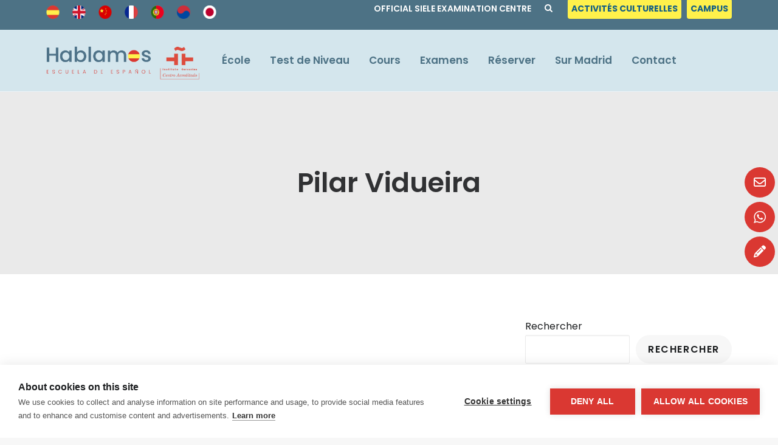

--- FILE ---
content_type: text/html; charset=UTF-8
request_url: https://www.escuela-hablamos.com/fr/author/pilar/page/14/
body_size: 55772
content:
<!DOCTYPE html>
<html class="no-touch" lang="fr-FR" xmlns="http://www.w3.org/1999/xhtml">
<head>
<meta http-equiv="Content-Type" content="text/html; charset=UTF-8">
<meta name="viewport" content="width=device-width, initial-scale=1">
<link rel="profile" href="https://gmpg.org/xfn/11">
<link rel="pingback" href="https://www.escuela-hablamos.com/xmlrpc.php">
<script>window.cookiehub_wordpress = {};</script><!-- Event snippet for Prueba conversion page
In your html page, add the snippet and call gtag_report_conversion when someone clicks on the chosen link or button. -->
<script>
function gtag_report_conversion(url) {
  var callback = function () {
    if (typeof(url) != 'undefined') {
      window.location = url;
    }
  };
  gtag('event', 'conversion', {
      'send_to': 'AW-10986579427/UwxQCObNu60ZEOPL5_Yo',
      'event_callback': callback
  });
  return false;
}
</script>
<meta name='robots' content='index, follow, max-image-preview:large, max-snippet:-1, max-video-preview:-1' />

	<!-- This site is optimized with the Yoast SEO plugin v26.8 - https://yoast.com/product/yoast-seo-wordpress/ -->
	<title>Pilar Vidueira, Author at Hablamos, Spanish School - Page 14 sur 24</title>
	<link rel="canonical" href="https://www.escuela-hablamos.com/fr/author/pilar/page/14/" />
	<link rel="prev" href="https://www.escuela-hablamos.com/fr/author/pilar/page/13/" />
	<link rel="next" href="https://www.escuela-hablamos.com/fr/author/pilar/page/15/" />
	<meta property="og:locale" content="fr_FR" />
	<meta property="og:type" content="profile" />
	<meta property="og:title" content="Pilar Vidueira, Author at Hablamos, Spanish School - Page 14 sur 24" />
	<meta property="og:url" content="https://www.escuela-hablamos.com/fr/author/pilar/" />
	<meta property="og:site_name" content="Hablamos, Spanish School" />
	<meta property="og:image" content="https://secure.gravatar.com/avatar/2f3dc3b2f0f8de779362ea7b830bdf67e63e6f5882186bc8656a629164522959?s=500&d=mm&r=g" />
	<meta name="twitter:card" content="summary_large_image" />
	<script type="application/ld+json" class="yoast-schema-graph">{"@context":"https://schema.org","@graph":[{"@type":"ProfilePage","@id":"https://www.escuela-hablamos.com/author/pilar/","url":"https://www.escuela-hablamos.com/author/pilar/page/14/","name":"Pilar Vidueira, Author at Hablamos, Spanish School - Page 14 sur 24","isPartOf":{"@id":"https://www.escuela-hablamos.com/#website"},"primaryImageOfPage":{"@id":"https://www.escuela-hablamos.com/author/pilar/page/14/#primaryimage"},"image":{"@id":"https://www.escuela-hablamos.com/author/pilar/page/14/#primaryimage"},"thumbnailUrl":"https://www.escuela-hablamos.com/wp-content/uploads/2023/09/vuelta-cole.jpg","breadcrumb":{"@id":"https://www.escuela-hablamos.com/author/pilar/page/14/#breadcrumb"},"inLanguage":"fr-FR","potentialAction":[{"@type":"ReadAction","target":["https://www.escuela-hablamos.com/author/pilar/page/14/"]}]},{"@type":"ImageObject","inLanguage":"fr-FR","@id":"https://www.escuela-hablamos.com/author/pilar/page/14/#primaryimage","url":"https://www.escuela-hablamos.com/wp-content/uploads/2023/09/vuelta-cole.jpg","contentUrl":"https://www.escuela-hablamos.com/wp-content/uploads/2023/09/vuelta-cole.jpg","width":900,"height":900,"caption":"Septiembre es igual a… ¡la vuelta al cole!"},{"@type":"BreadcrumbList","@id":"https://www.escuela-hablamos.com/author/pilar/page/14/#breadcrumb","itemListElement":[{"@type":"ListItem","position":1,"name":"Home","item":"https://www.escuela-hablamos.com/"},{"@type":"ListItem","position":2,"name":"Archives for Pilar Vidueira"}]},{"@type":"WebSite","@id":"https://www.escuela-hablamos.com/#website","url":"https://www.escuela-hablamos.com/","name":"Hablamos, Spanish School","description":"Learn Spanish in Madrid. Grupo Cambridge House","publisher":{"@id":"https://www.escuela-hablamos.com/#organization"},"potentialAction":[{"@type":"SearchAction","target":{"@type":"EntryPoint","urlTemplate":"https://www.escuela-hablamos.com/?s={search_term_string}"},"query-input":{"@type":"PropertyValueSpecification","valueRequired":true,"valueName":"search_term_string"}}],"inLanguage":"fr-FR"},{"@type":"Organization","@id":"https://www.escuela-hablamos.com/#organization","name":"Hablamos, Spanish School","url":"https://www.escuela-hablamos.com/","logo":{"@type":"ImageObject","inLanguage":"fr-FR","@id":"https://www.escuela-hablamos.com/#/schema/logo/image/","url":"https://www.escuela-hablamos.com/wp-content/uploads/2022/06/grayish-04.svg","contentUrl":"https://www.escuela-hablamos.com/wp-content/uploads/2022/06/grayish-04.svg","width":1,"height":1,"caption":"Hablamos, Spanish School"},"image":{"@id":"https://www.escuela-hablamos.com/#/schema/logo/image/"}},{"@type":"Person","@id":"https://www.escuela-hablamos.com/#/schema/person/5467c42714f4d4ff26323421cacae13a","name":"Pilar Vidueira","image":{"@type":"ImageObject","inLanguage":"fr-FR","@id":"https://www.escuela-hablamos.com/#/schema/person/image/","url":"https://secure.gravatar.com/avatar/2f3dc3b2f0f8de779362ea7b830bdf67e63e6f5882186bc8656a629164522959?s=96&d=mm&r=g","contentUrl":"https://secure.gravatar.com/avatar/2f3dc3b2f0f8de779362ea7b830bdf67e63e6f5882186bc8656a629164522959?s=96&d=mm&r=g","caption":"Pilar Vidueira"},"mainEntityOfPage":{"@id":"https://www.escuela-hablamos.com/author/pilar/"}}]}</script>
	<!-- / Yoast SEO plugin. -->


<link rel='dns-prefetch' href='//www.googletagmanager.com' />
<link rel='dns-prefetch' href='//fonts.googleapis.com' />
<link rel="alternate" type="application/rss+xml" title="Hablamos, Spanish School &raquo; Flux" href="https://www.escuela-hablamos.com/fr/feed/" />
<link rel="alternate" type="application/rss+xml" title="Hablamos, Spanish School &raquo; Flux des articles écrits par Pilar Vidueira" href="https://www.escuela-hablamos.com/fr/author/pilar/feed/" />
<style id='wp-img-auto-sizes-contain-inline-css' type='text/css'>
img:is([sizes=auto i],[sizes^="auto," i]){contain-intrinsic-size:3000px 1500px}
/*# sourceURL=wp-img-auto-sizes-contain-inline-css */
</style>

<style id='wp-emoji-styles-inline-css' type='text/css'>

	img.wp-smiley, img.emoji {
		display: inline !important;
		border: none !important;
		box-shadow: none !important;
		height: 1em !important;
		width: 1em !important;
		margin: 0 0.07em !important;
		vertical-align: -0.1em !important;
		background: none !important;
		padding: 0 !important;
	}
/*# sourceURL=wp-emoji-styles-inline-css */
</style>
<link rel='stylesheet' id='wp-block-library-css' href='https://www.escuela-hablamos.com/wp-includes/css/dist/block-library/style.min.css?ver=6.9' type='text/css' media='all' />
<style id='wp-block-archives-inline-css' type='text/css'>
.wp-block-archives{box-sizing:border-box}.wp-block-archives-dropdown label{display:block}
/*# sourceURL=https://www.escuela-hablamos.com/wp-includes/blocks/archives/style.min.css */
</style>
<style id='wp-block-categories-inline-css' type='text/css'>
.wp-block-categories{box-sizing:border-box}.wp-block-categories.alignleft{margin-right:2em}.wp-block-categories.alignright{margin-left:2em}.wp-block-categories.wp-block-categories-dropdown.aligncenter{text-align:center}.wp-block-categories .wp-block-categories__label{display:block;width:100%}
/*# sourceURL=https://www.escuela-hablamos.com/wp-includes/blocks/categories/style.min.css */
</style>
<style id='wp-block-heading-inline-css' type='text/css'>
h1:where(.wp-block-heading).has-background,h2:where(.wp-block-heading).has-background,h3:where(.wp-block-heading).has-background,h4:where(.wp-block-heading).has-background,h5:where(.wp-block-heading).has-background,h6:where(.wp-block-heading).has-background{padding:1.25em 2.375em}h1.has-text-align-left[style*=writing-mode]:where([style*=vertical-lr]),h1.has-text-align-right[style*=writing-mode]:where([style*=vertical-rl]),h2.has-text-align-left[style*=writing-mode]:where([style*=vertical-lr]),h2.has-text-align-right[style*=writing-mode]:where([style*=vertical-rl]),h3.has-text-align-left[style*=writing-mode]:where([style*=vertical-lr]),h3.has-text-align-right[style*=writing-mode]:where([style*=vertical-rl]),h4.has-text-align-left[style*=writing-mode]:where([style*=vertical-lr]),h4.has-text-align-right[style*=writing-mode]:where([style*=vertical-rl]),h5.has-text-align-left[style*=writing-mode]:where([style*=vertical-lr]),h5.has-text-align-right[style*=writing-mode]:where([style*=vertical-rl]),h6.has-text-align-left[style*=writing-mode]:where([style*=vertical-lr]),h6.has-text-align-right[style*=writing-mode]:where([style*=vertical-rl]){rotate:180deg}
/*# sourceURL=https://www.escuela-hablamos.com/wp-includes/blocks/heading/style.min.css */
</style>
<style id='wp-block-latest-comments-inline-css' type='text/css'>
ol.wp-block-latest-comments{box-sizing:border-box;margin-left:0}:where(.wp-block-latest-comments:not([style*=line-height] .wp-block-latest-comments__comment)){line-height:1.1}:where(.wp-block-latest-comments:not([style*=line-height] .wp-block-latest-comments__comment-excerpt p)){line-height:1.8}.has-dates :where(.wp-block-latest-comments:not([style*=line-height])),.has-excerpts :where(.wp-block-latest-comments:not([style*=line-height])){line-height:1.5}.wp-block-latest-comments .wp-block-latest-comments{padding-left:0}.wp-block-latest-comments__comment{list-style:none;margin-bottom:1em}.has-avatars .wp-block-latest-comments__comment{list-style:none;min-height:2.25em}.has-avatars .wp-block-latest-comments__comment .wp-block-latest-comments__comment-excerpt,.has-avatars .wp-block-latest-comments__comment .wp-block-latest-comments__comment-meta{margin-left:3.25em}.wp-block-latest-comments__comment-excerpt p{font-size:.875em;margin:.36em 0 1.4em}.wp-block-latest-comments__comment-date{display:block;font-size:.75em}.wp-block-latest-comments .avatar,.wp-block-latest-comments__comment-avatar{border-radius:1.5em;display:block;float:left;height:2.5em;margin-right:.75em;width:2.5em}.wp-block-latest-comments[class*=-font-size] a,.wp-block-latest-comments[style*=font-size] a{font-size:inherit}
/*# sourceURL=https://www.escuela-hablamos.com/wp-includes/blocks/latest-comments/style.min.css */
</style>
<style id='wp-block-latest-posts-inline-css' type='text/css'>
.wp-block-latest-posts{box-sizing:border-box}.wp-block-latest-posts.alignleft{margin-right:2em}.wp-block-latest-posts.alignright{margin-left:2em}.wp-block-latest-posts.wp-block-latest-posts__list{list-style:none}.wp-block-latest-posts.wp-block-latest-posts__list li{clear:both;overflow-wrap:break-word}.wp-block-latest-posts.is-grid{display:flex;flex-wrap:wrap}.wp-block-latest-posts.is-grid li{margin:0 1.25em 1.25em 0;width:100%}@media (min-width:600px){.wp-block-latest-posts.columns-2 li{width:calc(50% - .625em)}.wp-block-latest-posts.columns-2 li:nth-child(2n){margin-right:0}.wp-block-latest-posts.columns-3 li{width:calc(33.33333% - .83333em)}.wp-block-latest-posts.columns-3 li:nth-child(3n){margin-right:0}.wp-block-latest-posts.columns-4 li{width:calc(25% - .9375em)}.wp-block-latest-posts.columns-4 li:nth-child(4n){margin-right:0}.wp-block-latest-posts.columns-5 li{width:calc(20% - 1em)}.wp-block-latest-posts.columns-5 li:nth-child(5n){margin-right:0}.wp-block-latest-posts.columns-6 li{width:calc(16.66667% - 1.04167em)}.wp-block-latest-posts.columns-6 li:nth-child(6n){margin-right:0}}:root :where(.wp-block-latest-posts.is-grid){padding:0}:root :where(.wp-block-latest-posts.wp-block-latest-posts__list){padding-left:0}.wp-block-latest-posts__post-author,.wp-block-latest-posts__post-date{display:block;font-size:.8125em}.wp-block-latest-posts__post-excerpt,.wp-block-latest-posts__post-full-content{margin-bottom:1em;margin-top:.5em}.wp-block-latest-posts__featured-image a{display:inline-block}.wp-block-latest-posts__featured-image img{height:auto;max-width:100%;width:auto}.wp-block-latest-posts__featured-image.alignleft{float:left;margin-right:1em}.wp-block-latest-posts__featured-image.alignright{float:right;margin-left:1em}.wp-block-latest-posts__featured-image.aligncenter{margin-bottom:1em;text-align:center}
/*# sourceURL=https://www.escuela-hablamos.com/wp-includes/blocks/latest-posts/style.min.css */
</style>
<style id='wp-block-search-inline-css' type='text/css'>
.wp-block-search__button{margin-left:10px;word-break:normal}.wp-block-search__button.has-icon{line-height:0}.wp-block-search__button svg{height:1.25em;min-height:24px;min-width:24px;width:1.25em;fill:currentColor;vertical-align:text-bottom}:where(.wp-block-search__button){border:1px solid #ccc;padding:6px 10px}.wp-block-search__inside-wrapper{display:flex;flex:auto;flex-wrap:nowrap;max-width:100%}.wp-block-search__label{width:100%}.wp-block-search.wp-block-search__button-only .wp-block-search__button{box-sizing:border-box;display:flex;flex-shrink:0;justify-content:center;margin-left:0;max-width:100%}.wp-block-search.wp-block-search__button-only .wp-block-search__inside-wrapper{min-width:0!important;transition-property:width}.wp-block-search.wp-block-search__button-only .wp-block-search__input{flex-basis:100%;transition-duration:.3s}.wp-block-search.wp-block-search__button-only.wp-block-search__searchfield-hidden,.wp-block-search.wp-block-search__button-only.wp-block-search__searchfield-hidden .wp-block-search__inside-wrapper{overflow:hidden}.wp-block-search.wp-block-search__button-only.wp-block-search__searchfield-hidden .wp-block-search__input{border-left-width:0!important;border-right-width:0!important;flex-basis:0;flex-grow:0;margin:0;min-width:0!important;padding-left:0!important;padding-right:0!important;width:0!important}:where(.wp-block-search__input){appearance:none;border:1px solid #949494;flex-grow:1;font-family:inherit;font-size:inherit;font-style:inherit;font-weight:inherit;letter-spacing:inherit;line-height:inherit;margin-left:0;margin-right:0;min-width:3rem;padding:8px;text-decoration:unset!important;text-transform:inherit}:where(.wp-block-search__button-inside .wp-block-search__inside-wrapper){background-color:#fff;border:1px solid #949494;box-sizing:border-box;padding:4px}:where(.wp-block-search__button-inside .wp-block-search__inside-wrapper) .wp-block-search__input{border:none;border-radius:0;padding:0 4px}:where(.wp-block-search__button-inside .wp-block-search__inside-wrapper) .wp-block-search__input:focus{outline:none}:where(.wp-block-search__button-inside .wp-block-search__inside-wrapper) :where(.wp-block-search__button){padding:4px 8px}.wp-block-search.aligncenter .wp-block-search__inside-wrapper{margin:auto}.wp-block[data-align=right] .wp-block-search.wp-block-search__button-only .wp-block-search__inside-wrapper{float:right}
/*# sourceURL=https://www.escuela-hablamos.com/wp-includes/blocks/search/style.min.css */
</style>
<style id='wp-block-group-inline-css' type='text/css'>
.wp-block-group{box-sizing:border-box}:where(.wp-block-group.wp-block-group-is-layout-constrained){position:relative}
/*# sourceURL=https://www.escuela-hablamos.com/wp-includes/blocks/group/style.min.css */
</style>
<style id='global-styles-inline-css' type='text/css'>
:root{--wp--preset--aspect-ratio--square: 1;--wp--preset--aspect-ratio--4-3: 4/3;--wp--preset--aspect-ratio--3-4: 3/4;--wp--preset--aspect-ratio--3-2: 3/2;--wp--preset--aspect-ratio--2-3: 2/3;--wp--preset--aspect-ratio--16-9: 16/9;--wp--preset--aspect-ratio--9-16: 9/16;--wp--preset--color--black: #000000;--wp--preset--color--cyan-bluish-gray: #abb8c3;--wp--preset--color--white: #ffffff;--wp--preset--color--pale-pink: #f78da7;--wp--preset--color--vivid-red: #cf2e2e;--wp--preset--color--luminous-vivid-orange: #ff6900;--wp--preset--color--luminous-vivid-amber: #fcb900;--wp--preset--color--light-green-cyan: #7bdcb5;--wp--preset--color--vivid-green-cyan: #00d084;--wp--preset--color--pale-cyan-blue: #8ed1fc;--wp--preset--color--vivid-cyan-blue: #0693e3;--wp--preset--color--vivid-purple: #9b51e0;--wp--preset--gradient--vivid-cyan-blue-to-vivid-purple: linear-gradient(135deg,rgb(6,147,227) 0%,rgb(155,81,224) 100%);--wp--preset--gradient--light-green-cyan-to-vivid-green-cyan: linear-gradient(135deg,rgb(122,220,180) 0%,rgb(0,208,130) 100%);--wp--preset--gradient--luminous-vivid-amber-to-luminous-vivid-orange: linear-gradient(135deg,rgb(252,185,0) 0%,rgb(255,105,0) 100%);--wp--preset--gradient--luminous-vivid-orange-to-vivid-red: linear-gradient(135deg,rgb(255,105,0) 0%,rgb(207,46,46) 100%);--wp--preset--gradient--very-light-gray-to-cyan-bluish-gray: linear-gradient(135deg,rgb(238,238,238) 0%,rgb(169,184,195) 100%);--wp--preset--gradient--cool-to-warm-spectrum: linear-gradient(135deg,rgb(74,234,220) 0%,rgb(151,120,209) 20%,rgb(207,42,186) 40%,rgb(238,44,130) 60%,rgb(251,105,98) 80%,rgb(254,248,76) 100%);--wp--preset--gradient--blush-light-purple: linear-gradient(135deg,rgb(255,206,236) 0%,rgb(152,150,240) 100%);--wp--preset--gradient--blush-bordeaux: linear-gradient(135deg,rgb(254,205,165) 0%,rgb(254,45,45) 50%,rgb(107,0,62) 100%);--wp--preset--gradient--luminous-dusk: linear-gradient(135deg,rgb(255,203,112) 0%,rgb(199,81,192) 50%,rgb(65,88,208) 100%);--wp--preset--gradient--pale-ocean: linear-gradient(135deg,rgb(255,245,203) 0%,rgb(182,227,212) 50%,rgb(51,167,181) 100%);--wp--preset--gradient--electric-grass: linear-gradient(135deg,rgb(202,248,128) 0%,rgb(113,206,126) 100%);--wp--preset--gradient--midnight: linear-gradient(135deg,rgb(2,3,129) 0%,rgb(40,116,252) 100%);--wp--preset--font-size--small: 13px;--wp--preset--font-size--medium: 20px;--wp--preset--font-size--large: 36px;--wp--preset--font-size--x-large: 42px;--wp--preset--spacing--20: 0.44rem;--wp--preset--spacing--30: 0.67rem;--wp--preset--spacing--40: 1rem;--wp--preset--spacing--50: 1.5rem;--wp--preset--spacing--60: 2.25rem;--wp--preset--spacing--70: 3.38rem;--wp--preset--spacing--80: 5.06rem;--wp--preset--shadow--natural: 6px 6px 9px rgba(0, 0, 0, 0.2);--wp--preset--shadow--deep: 12px 12px 50px rgba(0, 0, 0, 0.4);--wp--preset--shadow--sharp: 6px 6px 0px rgba(0, 0, 0, 0.2);--wp--preset--shadow--outlined: 6px 6px 0px -3px rgb(255, 255, 255), 6px 6px rgb(0, 0, 0);--wp--preset--shadow--crisp: 6px 6px 0px rgb(0, 0, 0);}:where(.is-layout-flex){gap: 0.5em;}:where(.is-layout-grid){gap: 0.5em;}body .is-layout-flex{display: flex;}.is-layout-flex{flex-wrap: wrap;align-items: center;}.is-layout-flex > :is(*, div){margin: 0;}body .is-layout-grid{display: grid;}.is-layout-grid > :is(*, div){margin: 0;}:where(.wp-block-columns.is-layout-flex){gap: 2em;}:where(.wp-block-columns.is-layout-grid){gap: 2em;}:where(.wp-block-post-template.is-layout-flex){gap: 1.25em;}:where(.wp-block-post-template.is-layout-grid){gap: 1.25em;}.has-black-color{color: var(--wp--preset--color--black) !important;}.has-cyan-bluish-gray-color{color: var(--wp--preset--color--cyan-bluish-gray) !important;}.has-white-color{color: var(--wp--preset--color--white) !important;}.has-pale-pink-color{color: var(--wp--preset--color--pale-pink) !important;}.has-vivid-red-color{color: var(--wp--preset--color--vivid-red) !important;}.has-luminous-vivid-orange-color{color: var(--wp--preset--color--luminous-vivid-orange) !important;}.has-luminous-vivid-amber-color{color: var(--wp--preset--color--luminous-vivid-amber) !important;}.has-light-green-cyan-color{color: var(--wp--preset--color--light-green-cyan) !important;}.has-vivid-green-cyan-color{color: var(--wp--preset--color--vivid-green-cyan) !important;}.has-pale-cyan-blue-color{color: var(--wp--preset--color--pale-cyan-blue) !important;}.has-vivid-cyan-blue-color{color: var(--wp--preset--color--vivid-cyan-blue) !important;}.has-vivid-purple-color{color: var(--wp--preset--color--vivid-purple) !important;}.has-black-background-color{background-color: var(--wp--preset--color--black) !important;}.has-cyan-bluish-gray-background-color{background-color: var(--wp--preset--color--cyan-bluish-gray) !important;}.has-white-background-color{background-color: var(--wp--preset--color--white) !important;}.has-pale-pink-background-color{background-color: var(--wp--preset--color--pale-pink) !important;}.has-vivid-red-background-color{background-color: var(--wp--preset--color--vivid-red) !important;}.has-luminous-vivid-orange-background-color{background-color: var(--wp--preset--color--luminous-vivid-orange) !important;}.has-luminous-vivid-amber-background-color{background-color: var(--wp--preset--color--luminous-vivid-amber) !important;}.has-light-green-cyan-background-color{background-color: var(--wp--preset--color--light-green-cyan) !important;}.has-vivid-green-cyan-background-color{background-color: var(--wp--preset--color--vivid-green-cyan) !important;}.has-pale-cyan-blue-background-color{background-color: var(--wp--preset--color--pale-cyan-blue) !important;}.has-vivid-cyan-blue-background-color{background-color: var(--wp--preset--color--vivid-cyan-blue) !important;}.has-vivid-purple-background-color{background-color: var(--wp--preset--color--vivid-purple) !important;}.has-black-border-color{border-color: var(--wp--preset--color--black) !important;}.has-cyan-bluish-gray-border-color{border-color: var(--wp--preset--color--cyan-bluish-gray) !important;}.has-white-border-color{border-color: var(--wp--preset--color--white) !important;}.has-pale-pink-border-color{border-color: var(--wp--preset--color--pale-pink) !important;}.has-vivid-red-border-color{border-color: var(--wp--preset--color--vivid-red) !important;}.has-luminous-vivid-orange-border-color{border-color: var(--wp--preset--color--luminous-vivid-orange) !important;}.has-luminous-vivid-amber-border-color{border-color: var(--wp--preset--color--luminous-vivid-amber) !important;}.has-light-green-cyan-border-color{border-color: var(--wp--preset--color--light-green-cyan) !important;}.has-vivid-green-cyan-border-color{border-color: var(--wp--preset--color--vivid-green-cyan) !important;}.has-pale-cyan-blue-border-color{border-color: var(--wp--preset--color--pale-cyan-blue) !important;}.has-vivid-cyan-blue-border-color{border-color: var(--wp--preset--color--vivid-cyan-blue) !important;}.has-vivid-purple-border-color{border-color: var(--wp--preset--color--vivid-purple) !important;}.has-vivid-cyan-blue-to-vivid-purple-gradient-background{background: var(--wp--preset--gradient--vivid-cyan-blue-to-vivid-purple) !important;}.has-light-green-cyan-to-vivid-green-cyan-gradient-background{background: var(--wp--preset--gradient--light-green-cyan-to-vivid-green-cyan) !important;}.has-luminous-vivid-amber-to-luminous-vivid-orange-gradient-background{background: var(--wp--preset--gradient--luminous-vivid-amber-to-luminous-vivid-orange) !important;}.has-luminous-vivid-orange-to-vivid-red-gradient-background{background: var(--wp--preset--gradient--luminous-vivid-orange-to-vivid-red) !important;}.has-very-light-gray-to-cyan-bluish-gray-gradient-background{background: var(--wp--preset--gradient--very-light-gray-to-cyan-bluish-gray) !important;}.has-cool-to-warm-spectrum-gradient-background{background: var(--wp--preset--gradient--cool-to-warm-spectrum) !important;}.has-blush-light-purple-gradient-background{background: var(--wp--preset--gradient--blush-light-purple) !important;}.has-blush-bordeaux-gradient-background{background: var(--wp--preset--gradient--blush-bordeaux) !important;}.has-luminous-dusk-gradient-background{background: var(--wp--preset--gradient--luminous-dusk) !important;}.has-pale-ocean-gradient-background{background: var(--wp--preset--gradient--pale-ocean) !important;}.has-electric-grass-gradient-background{background: var(--wp--preset--gradient--electric-grass) !important;}.has-midnight-gradient-background{background: var(--wp--preset--gradient--midnight) !important;}.has-small-font-size{font-size: var(--wp--preset--font-size--small) !important;}.has-medium-font-size{font-size: var(--wp--preset--font-size--medium) !important;}.has-large-font-size{font-size: var(--wp--preset--font-size--large) !important;}.has-x-large-font-size{font-size: var(--wp--preset--font-size--x-large) !important;}
/*# sourceURL=global-styles-inline-css */
</style>

<style id='classic-theme-styles-inline-css' type='text/css'>
/*! This file is auto-generated */
.wp-block-button__link{color:#fff;background-color:#32373c;border-radius:9999px;box-shadow:none;text-decoration:none;padding:calc(.667em + 2px) calc(1.333em + 2px);font-size:1.125em}.wp-block-file__button{background:#32373c;color:#fff;text-decoration:none}
/*# sourceURL=/wp-includes/css/classic-themes.min.css */
</style>
<link rel='stylesheet' id='wp-components-css' href='https://www.escuela-hablamos.com/wp-includes/css/dist/components/style.min.css?ver=6.9' type='text/css' media='all' />
<link rel='stylesheet' id='wp-preferences-css' href='https://www.escuela-hablamos.com/wp-includes/css/dist/preferences/style.min.css?ver=6.9' type='text/css' media='all' />
<link rel='stylesheet' id='wp-block-editor-css' href='https://www.escuela-hablamos.com/wp-includes/css/dist/block-editor/style.min.css?ver=6.9' type='text/css' media='all' />
<link rel='stylesheet' id='popup-maker-block-library-style-css' href='https://www.escuela-hablamos.com/wp-content/plugins/popup-maker/dist/packages/block-library-style.css?ver=dbea705cfafe089d65f1' type='text/css' media='all' />
<link rel='stylesheet' id='fontawesome-6.3.0-css' href='https://www.escuela-hablamos.com/wp-content/plugins/simple-floating-menu/assets/css/fontawesome-6.3.0.css?ver=1.3.2' type='text/css' media='all' />
<link rel='stylesheet' id='eleganticons-css' href='https://www.escuela-hablamos.com/wp-content/plugins/simple-floating-menu/assets/css/eleganticons.css?ver=1.3.2' type='text/css' media='all' />
<link rel='stylesheet' id='essentialicon-css' href='https://www.escuela-hablamos.com/wp-content/plugins/simple-floating-menu/assets/css/essentialicon.css?ver=1.3.2' type='text/css' media='all' />
<link rel='stylesheet' id='iconfont-css' href='https://www.escuela-hablamos.com/wp-content/plugins/simple-floating-menu/assets/css/icofont.css?ver=1.3.2' type='text/css' media='all' />
<link rel='stylesheet' id='materialdesignicons-css' href='https://www.escuela-hablamos.com/wp-content/plugins/simple-floating-menu/assets/css/materialdesignicons.css?ver=1.3.2' type='text/css' media='all' />
<link rel='stylesheet' id='sfm-style-css' href='https://www.escuela-hablamos.com/wp-content/plugins/simple-floating-menu/assets/css/style.css?ver=1.3.2' type='text/css' media='all' />
<style id='sfm-style-inline-css' type='text/css'>
.sfm-floating-menu a.sfm-shape-button{height:50px;width:50px}.sfm-floating-menu a.sfm-shape-button{font-size:20px}.sfm-floating-menu i{top:0px}.sfm-floating-menu.horizontal{margin:0 -3.5px}.sfm-floating-menu.vertical{margin:-3.5px 0}.sfm-floating-menu.horizontal .sfm-button{margin:0 3.5px}.sfm-floating-menu.vertical .sfm-button{margin:3.5px 0}.sfm-floating-menu.top-left,.sfm-floating-menu.top-right,.sfm-floating-menu.top-middle{top:0px}.sfm-floating-menu.bottom-left,.sfm-floating-menu.bottom-right,.sfm-floating-menu.bottom-middle{bottom:0px}.sfm-floating-menu.top-left,.sfm-floating-menu.bottom-left,.sfm-floating-menu.middle-left{left:0px}.sfm-floating-menu.top-right,.sfm-floating-menu.bottom-right,.sfm-floating-menu.middle-right{right:5px}.sfm-floating-menu{z-index:9}.sfm-floating-menu .sfm-1653990826478 a.sfm-shape-button{background:#da3832}.sfm-floating-menu .sfm-1653990826478 a.sfm-shape-button{color:#FFFFFF}.sfm-floating-menu .sfm-1653990826478:hover a.sfm-shape-button{background:#bfdefc}.sfm-floating-menu .sfm-1653990826478:hover a.sfm-shape-button{color:#FFFFFF}.sfm-floating-menu .sfm-1653990826478 .sfm-tool-tip{background:#da3832}.sfm-floating-menu.top-left.horizontal .sfm-1653990826478 .sfm-tool-tip:after,.sfm-floating-menu.top-middle.horizontal .sfm-1653990826478 .sfm-tool-tip:after,.sfm-floating-menu.top-right.horizontal .sfm-1653990826478 .sfm-tool-tip:after{border-color:transparent transparent #da3832 transparent}.sfm-floating-menu.top-left.vertical .sfm-1653990826478 .sfm-tool-tip:after,.sfm-floating-menu.top-middle.vertical .sfm-1653990826478 .sfm-tool-tip:after,.sfm-floating-menu.bottom-left.vertical .sfm-1653990826478 .sfm-tool-tip:after,.sfm-floating-menu.bottom-middle.vertical .sfm-1653990826478 .sfm-tool-tip:after,.sfm-floating-menu.middle-left.vertical .sfm-1653990826478 .sfm-tool-tip:after{border-color:transparent #da3832 transparent transparent}.sfm-floating-menu.top-right.vertical .sfm-1653990826478 .sfm-tool-tip:after,.sfm-floating-menu.middle-right.vertical .sfm-1653990826478 .sfm-tool-tip:after,.sfm-floating-menu.bottom-right.vertical .sfm-1653990826478 .sfm-tool-tip:after{border-color:transparent transparent transparent #da3832}.sfm-floating-menu.bottom-left.horizontal .sfm-1653990826478 .sfm-tool-tip:after,.sfm-floating-menu.bottom-middle.horizontal .sfm-1653990826478 .sfm-tool-tip:after,.sfm-floating-menu.bottom-right.horizontal .sfm-1653990826478 .sfm-tool-tip:after,.sfm-floating-menu.middle-left.horizontal .sfm-1653990826478 .sfm-tool-tip:after,.sfm-floating-menu.middle-right.horizontal .sfm-1653990826478 .sfm-tool-tip:after{border-color:#da3832 transparent transparent transparent}.sfm-floating-menu .sfm-1653990826478 .sfm-tool-tip a{color:#FFFFFF}.sfm-floating-menu .sfm-1660026592761 a.sfm-shape-button{background:#da3832}.sfm-floating-menu .sfm-1660026592761 a.sfm-shape-button{color:#FFFFFF}.sfm-floating-menu .sfm-1660026592761:hover a.sfm-shape-button{background:#bfdefc}.sfm-floating-menu .sfm-1660026592761:hover a.sfm-shape-button{color:#FFFFFF}.sfm-floating-menu .sfm-1660026592761 .sfm-tool-tip{background:#da3832}.sfm-floating-menu.top-left.horizontal .sfm-1660026592761 .sfm-tool-tip:after,.sfm-floating-menu.top-middle.horizontal .sfm-1660026592761 .sfm-tool-tip:after,.sfm-floating-menu.top-right.horizontal .sfm-1660026592761 .sfm-tool-tip:after{border-color:transparent transparent #da3832 transparent}.sfm-floating-menu.top-left.vertical .sfm-1660026592761 .sfm-tool-tip:after,.sfm-floating-menu.top-middle.vertical .sfm-1660026592761 .sfm-tool-tip:after,.sfm-floating-menu.bottom-left.vertical .sfm-1660026592761 .sfm-tool-tip:after,.sfm-floating-menu.bottom-middle.vertical .sfm-1660026592761 .sfm-tool-tip:after,.sfm-floating-menu.middle-left.vertical .sfm-1660026592761 .sfm-tool-tip:after{border-color:transparent #da3832 transparent transparent}.sfm-floating-menu.top-right.vertical .sfm-1660026592761 .sfm-tool-tip:after,.sfm-floating-menu.middle-right.vertical .sfm-1660026592761 .sfm-tool-tip:after,.sfm-floating-menu.bottom-right.vertical .sfm-1660026592761 .sfm-tool-tip:after{border-color:transparent transparent transparent #da3832}.sfm-floating-menu.bottom-left.horizontal .sfm-1660026592761 .sfm-tool-tip:after,.sfm-floating-menu.bottom-middle.horizontal .sfm-1660026592761 .sfm-tool-tip:after,.sfm-floating-menu.bottom-right.horizontal .sfm-1660026592761 .sfm-tool-tip:after,.sfm-floating-menu.middle-left.horizontal .sfm-1660026592761 .sfm-tool-tip:after,.sfm-floating-menu.middle-right.horizontal .sfm-1660026592761 .sfm-tool-tip:after{border-color:#da3832 transparent transparent transparent}.sfm-floating-menu .sfm-1660026592761 .sfm-tool-tip a{color:#FFFFFF}.sfm-floating-menu .sfm-1663225818819 a.sfm-shape-button{background:#da3832}.sfm-floating-menu .sfm-1663225818819 a.sfm-shape-button{color:#FFFFFF}.sfm-floating-menu .sfm-1663225818819:hover a.sfm-shape-button{background:#bfdefc}.sfm-floating-menu .sfm-1663225818819:hover a.sfm-shape-button{color:#FFFFFF}.sfm-floating-menu .sfm-1663225818819 .sfm-tool-tip{background:#da3832}.sfm-floating-menu.top-left.horizontal .sfm-1663225818819 .sfm-tool-tip:after,.sfm-floating-menu.top-middle.horizontal .sfm-1663225818819 .sfm-tool-tip:after,.sfm-floating-menu.top-right.horizontal .sfm-1663225818819 .sfm-tool-tip:after{border-color:transparent transparent #da3832 transparent}.sfm-floating-menu.top-left.vertical .sfm-1663225818819 .sfm-tool-tip:after,.sfm-floating-menu.top-middle.vertical .sfm-1663225818819 .sfm-tool-tip:after,.sfm-floating-menu.bottom-left.vertical .sfm-1663225818819 .sfm-tool-tip:after,.sfm-floating-menu.bottom-middle.vertical .sfm-1663225818819 .sfm-tool-tip:after,.sfm-floating-menu.middle-left.vertical .sfm-1663225818819 .sfm-tool-tip:after{border-color:transparent #da3832 transparent transparent}.sfm-floating-menu.top-right.vertical .sfm-1663225818819 .sfm-tool-tip:after,.sfm-floating-menu.middle-right.vertical .sfm-1663225818819 .sfm-tool-tip:after,.sfm-floating-menu.bottom-right.vertical .sfm-1663225818819 .sfm-tool-tip:after{border-color:transparent transparent transparent #da3832}.sfm-floating-menu.bottom-left.horizontal .sfm-1663225818819 .sfm-tool-tip:after,.sfm-floating-menu.bottom-middle.horizontal .sfm-1663225818819 .sfm-tool-tip:after,.sfm-floating-menu.bottom-right.horizontal .sfm-1663225818819 .sfm-tool-tip:after,.sfm-floating-menu.middle-left.horizontal .sfm-1663225818819 .sfm-tool-tip:after,.sfm-floating-menu.middle-right.horizontal .sfm-1663225818819 .sfm-tool-tip:after{border-color:#da3832 transparent transparent transparent}.sfm-floating-menu .sfm-1663225818819 .sfm-tool-tip a{color:#FFFFFF}.sfm-floating-menu .sfm-tool-tip a{font-family:Poppins}.sfm-floating-menu .sfm-tool-tip a{font-weight:400;font-style:normal}.sfm-floating-menu .sfm-tool-tip a{text-transform:none}.sfm-floating-menu .sfm-tool-tip a{text-decoration:none}.sfm-floating-menu .sfm-tool-tip a{font-size:14px}.sfm-floating-menu .sfm-tool-tip a{line-height:1}.sfm-floating-menu .sfm-tool-tip a{letter-spacing:0px}.sfm-floating-menu .sfm-button{--sfm-button-shadow-x:0px}.sfm-floating-menu .sfm-button{--sfm-button-shadow-y:0px}.sfm-floating-menu .sfm-button{--sfm-button-shadow-blur:0px}
/*# sourceURL=sfm-style-inline-css */
</style>
<link rel='stylesheet' id='sfm-fonts-css' href='https://fonts.googleapis.com/css?family=Poppins%3A100%2C100i%2C200%2C200i%2C300%2C300i%2C400%2C400i%2C500%2C500i%2C600%2C600i%2C700%2C700i%2C800%2C800i%2C900%2C900i&#038;subset=latin%2Clatin-ext&#038;ver=1.3.2' type='text/css' media='all' />
<link rel='stylesheet' id='uncodefont-google-css' href='//fonts.googleapis.com/css?family=Poppins%3A100%2C100italic%2C200%2C200italic%2C300%2C300italic%2Cregular%2Citalic%2C500%2C500italic%2C600%2C600italic%2C700%2C700italic%2C800%2C800italic%2C900%2C900italic%7CNoto+Sans+SC%3A100%2C300%2Cregular%2C500%2C700%2C900&#038;subset=devanagari%2Clatin%2Clatin-ext%2Cchinese-simplified&#038;ver=2.9.4.6' type='text/css' media='all' />
<link rel='stylesheet' id='trp-language-switcher-style-css' href='https://www.escuela-hablamos.com/wp-content/plugins/translatepress-multilingual/assets/css/trp-language-switcher.css?ver=3.0.6' type='text/css' media='all' />
<link rel='stylesheet' id='uncode-style-css' href='https://www.escuela-hablamos.com/wp-content/themes/uncode/library/css/style.css?ver=2.9.4.7' type='text/css' media='all' />
<style id='uncode-style-inline-css' type='text/css'>

@media (max-width: 959px) { .navbar-brand > * { height: 50px !important;}}
@media (min-width: 960px) { .limit-width { max-width: 1200px; margin: auto;}}
body.menu-custom-padding .col-lg-0.logo-container, body.menu-custom-padding .col-lg-2.logo-container, body.menu-custom-padding .col-lg-12 .logo-container, body.menu-custom-padding .col-lg-4.logo-container { padding-top: 18px; padding-bottom: 18px; }
body.menu-custom-padding .col-lg-0.logo-container.shrinked, body.menu-custom-padding .col-lg-2.logo-container.shrinked, body.menu-custom-padding .col-lg-12 .logo-container.shrinked, body.menu-custom-padding .col-lg-4.logo-container.shrinked { padding-top: 9px; padding-bottom: 9px; }
@media (max-width: 959px) { body.menu-custom-padding .menu-container .logo-container { padding-top: 18px !important; padding-bottom: 18px !important; } }
#changer-back-color { transition: background-color 1000ms cubic-bezier(0.25, 1, 0.5, 1) !important; } #changer-back-color > div { transition: opacity 1000ms cubic-bezier(0.25, 1, 0.5, 1) !important; } body.bg-changer-init.disable-hover .main-wrapper .style-light,  body.bg-changer-init.disable-hover .main-wrapper .style-light h1,  body.bg-changer-init.disable-hover .main-wrapper .style-light h2, body.bg-changer-init.disable-hover .main-wrapper .style-light h3, body.bg-changer-init.disable-hover .main-wrapper .style-light h4, body.bg-changer-init.disable-hover .main-wrapper .style-light h5, body.bg-changer-init.disable-hover .main-wrapper .style-light h6, body.bg-changer-init.disable-hover .main-wrapper .style-light a, body.bg-changer-init.disable-hover .main-wrapper .style-dark, body.bg-changer-init.disable-hover .main-wrapper .style-dark h1, body.bg-changer-init.disable-hover .main-wrapper .style-dark h2, body.bg-changer-init.disable-hover .main-wrapper .style-dark h3, body.bg-changer-init.disable-hover .main-wrapper .style-dark h4, body.bg-changer-init.disable-hover .main-wrapper .style-dark h5, body.bg-changer-init.disable-hover .main-wrapper .style-dark h6, body.bg-changer-init.disable-hover .main-wrapper .style-dark a { transition: color 1000ms cubic-bezier(0.25, 1, 0.5, 1) !important; }
/*# sourceURL=uncode-style-inline-css */
</style>
<link rel='stylesheet' id='uncode-icons-css' href='https://www.escuela-hablamos.com/wp-content/themes/uncode/library/css/uncode-icons.css?ver=2.9.4.7' type='text/css' media='all' />
<link rel='stylesheet' id='uncode-custom-style-css' href='https://www.escuela-hablamos.com/wp-content/themes/uncode/library/css/style-custom.css?ver=2.9.4.7' type='text/css' media='all' />
<style id='uncode-custom-style-inline-css' type='text/css'>
.Hablamos-red{color:#da3832;}.Highlight-red{display:table; margin:0px auto 0px auto; padding:0px;background-color:#da3832;}.Highlight-red h1 span {color:white !important;}b, strong {color:#1b1d1f !important;}a {font-weight:600;}p a:link {color:#145f85;}p {text-align:justify;} .REDBOX {display:table; margin:0px 0px 0px 0px; padding:5px;font-size:20px;background-color:#da3832;}.REDBOX h1 span {color:white !important;}.whiteicon a {color:white !important;}.menu-mini.menu-smart a {padding:9px 9px 9px 9px;font-size:14px;}.menu-smart i.fa-dropdown {display:none;}@media (min-width:960px){.menu-shadows {box-shadow:none;}}#menu-top-bar {position:relative; top:-7px;}@media (min-width:960px){.menu-horizontal {height:100%;width:70%;}}@media (max-device-width:812px) {.menu-item-2153, .menu-item-2154, .menu-item-2155, .menu-item-1703 {display:none !important;}}li.login-access a{font-size:14px !important;background-color:#fff14B;border-radius:4px;padding:6px !important;font-weight:700;color:#145F85 !important;margin-top:-10px; }li.login-access a:hover{font-size:14px !important;background-color:#ffffff;border-radius:4px;padding:6px !important;font-weight:700;color:#da3832; margin-top:-10px; }li.login-access2 a{font-size:14px !important;background-color:#fff14B;border-radius:4px;padding:6px !important;font-weight:700;color:#145F85 !important;margin-top:-10px;margin-right:5px; }li.login-access2 a:hover{font-size:14px !important;background-color:#ffffff;border-radius:4px;padding:6px !important;font-weight:700;color:#da3832; margin-top:-10px;margin-right:5px;}ul#menu-idiomas {display:inline; margin:0px; line-height:1em;}ul#menu-idiomas li {display:inline; margin-right:18px;}img.trp-flag-image {display:block;width:22px;height:22px; margin:0px !important;}.author-info,.date-info,.post-info span {display:none !important;}p.t-entry-readmore, form p {text-align:center;}.wpcf7 form.invalid .wpcf7-response-output, .wpcf7 form.unaccepted .wpcf7-response-output, .wpcf7 form.payment-required .wpcf7-response-output {border-color:#da3832;}.wpcf7 form.sent .wpcf7-response-output {border-color:#547082;border-radius:0px;border-width:0px;margin:27px 0px 0px 0px;padding:20px;font-size:1.2em;background-color:#b2eba9;}.text-lead, .text-lead:not(ul) > * {line-height:1.75;margin:0px 0px 0px 0px;}.t-entry-type {display:none;}@media (min-width:960px){.hide-desktop {display:none !important;}}@media only screen and (min-device-width:320px) and (max-device-width:959px){body.menu-mobile-centered .main-menu-container .menu-horizontal .menu-horizontal-inner ul.menu-smart li.menu-item ul.drop-menu li.menu-item > a {font-size:3.5vw !important;}}@media (max-width:959px){body.menu-mobile-centered .menu-smart li:not(.social-icon) .fa {display:none !important;}.whiteicon a {color:#da3832 !important;}body.menu-mobile-centered .menu-smart li:not(.social-icon) .fa-search {display:block !important;padding-top:20px;}li.login-access2 a {margin-top:20px;padding:10px !important;} li.menu-item-1598 a {padding:10px !important;margin-bottom:9px;}.login-access2.menu-item.menu-item-type-custom.menu-item-object-custom.menu-item-2119.menu-item-link {margin-bottom:20px;}}body.uncode-btn-circle .mc4wp-form-fields input[type="submit"]:not(.btn-default-shape):not(.btn-round):not(.btn-square){border-radius:10em;background-color:#da3832 !important;color:white !important;}@media (max-width:959px){.menu-mobile-centered .main-menu-container .menu-horizontal .menu-horizontal-inner {display:table-cell;margin:auto;padding:0px 0px 200px 0px;vertical-align:middle;width:100%;}}div.bulletpeq ul li {font-size:14px;}
/*# sourceURL=uncode-custom-style-inline-css */
</style>
<link rel='stylesheet' id='popup-maker-site-css' href='//www.escuela-hablamos.com/wp-content/uploads/pum/pum-site-styles.css?generated=1755168871&#038;ver=1.21.5' type='text/css' media='all' />
<link rel='stylesheet' id='child-style-css' href='https://www.escuela-hablamos.com/wp-content/themes/uncode-child/style.css' type='text/css' media='all' />
<script type="text/javascript" id="uncode-init-js-extra">
/* <![CDATA[ */
var SiteParameters = {"days":"jours","hours":"heures","minutes":"minutes","seconds":"secondes","constant_scroll":"on","scroll_speed":"2","parallax_factor":"0.25","loading":"Chargement...","slide_name":"slide","slide_footer":"footer","ajax_url":"https://www.escuela-hablamos.com/wp-admin/admin-ajax.php","nonce_adaptive_images":"edf1f80d7b","nonce_srcset_async":"eb5e6352c4","enable_debug":"","block_mobile_videos":"","is_frontend_editor":"","main_width":["1200","px"],"mobile_parallax_allowed":"","listen_for_screen_update":"1","wireframes_plugin_active":"1","sticky_elements":"off","resize_quality":"79","register_metadata":"1","bg_changer_time":"1000","update_wc_fragments":"1","optimize_shortpixel_image":"","menu_mobile_offcanvas_gap":"45","custom_cursor_selector":"[href], .trigger-overlay, .owl-next, .owl-prev, .owl-dot, input[type=\"submit\"], input[type=\"checkbox\"], button[type=\"submit\"], a[class^=\"ilightbox\"], .ilightbox-thumbnail, .ilightbox-prev, .ilightbox-next, .overlay-close, .unmodal-close, .qty-inset \u003E span, .share-button li, .uncode-post-titles .tmb.tmb-click-area, .btn-link, .tmb-click-row .t-inside, .lg-outer button, .lg-thumb img, a[data-lbox], .uncode-close-offcanvas-overlay, .uncode-nav-next, .uncode-nav-prev, .uncode-nav-index","mobile_parallax_animation":"","lbox_enhanced":"1","native_media_player":"","vimeoPlayerParams":"?autoplay=0","ajax_filter_key_search":"key","ajax_filter_key_unfilter":"unfilter","index_pagination_disable_scroll":"","index_pagination_scroll_to":"","uncode_wc_popup_cart_qty":"","disable_hover_hack":"","uncode_nocookie":"","menuHideOnClick":"1","smoothScroll":"on","smoothScrollDisableHover":"","smoothScrollQuery":"960","uncode_force_onepage_dots":"","uncode_smooth_scroll_safe":"","uncode_lb_add_galleries":", .gallery","uncode_lb_add_items":", .gallery .gallery-item a","uncode_prev_label":"Previous","uncode_next_label":"Suivant","uncode_slide_label":"Slide","uncode_share_label":"Share on %","uncode_has_ligatures":"","uncode_is_accessible":"","uncode_carousel_itemSelector":"*:not(.hidden)","dynamic_srcset_active":"1","dynamic_srcset_bg_mobile_breakpoint":"570","dynamic_srcset_bunch_limit":"1","dynamic_srcset_bg_mobile_size":"0","activate_webp":"","force_webp":"","uncode_limit_width":"1200px"};
//# sourceURL=uncode-init-js-extra
/* ]]> */
</script>
<script type="text/javascript" src="https://www.escuela-hablamos.com/wp-content/themes/uncode/library/js/init.min.js?ver=2.9.4.7" id="uncode-init-js"></script>
<script type="text/javascript" src="https://www.escuela-hablamos.com/wp-includes/js/jquery/jquery.min.js?ver=3.7.1" id="jquery-core-js"></script>

<!-- Extrait de code de la balise Google (gtag.js) ajouté par Site Kit -->
<!-- Extrait Google Analytics ajouté par Site Kit -->
<script type="text/javascript" src="https://www.googletagmanager.com/gtag/js?id=G-368YJE4QT2" id="google_gtagjs-js" async></script>
<script type="text/javascript" id="google_gtagjs-js-after">
/* <![CDATA[ */
window.dataLayer = window.dataLayer || [];function gtag(){dataLayer.push(arguments);}
gtag("set","linker",{"domains":["www.escuela-hablamos.com"]});
gtag("js", new Date());
gtag("set", "developer_id.dZTNiMT", true);
gtag("config", "G-368YJE4QT2");
//# sourceURL=google_gtagjs-js-after
/* ]]> */
</script>
<script></script><link rel="https://api.w.org/" href="https://www.escuela-hablamos.com/fr/wp-json/" /><link rel="alternate" title="JSON" type="application/json" href="https://www.escuela-hablamos.com/fr/wp-json/wp/v2/users/2" /><link rel="EditURI" type="application/rsd+xml" title="RSD" href="https://www.escuela-hablamos.com/xmlrpc.php?rsd" />
<meta name="generator" content="WordPress 6.9" />
<meta name="generator" content="Site Kit by Google 1.170.0" /><link rel="alternate" hreflang="en-US" href="https://www.escuela-hablamos.com/en/author/pilar/page/14/"/>
<link rel="alternate" hreflang="es-ES" href="https://www.escuela-hablamos.com/es/author/pilar/page/14/"/>
<link rel="alternate" hreflang="zh-CN" href="https://www.escuela-hablamos.com/zh/author/pilar/page/14/"/>
<link rel="alternate" hreflang="fr-FR" href="https://www.escuela-hablamos.com/fr/author/pilar/page/14/"/>
<link rel="alternate" hreflang="pt-PT" href="https://www.escuela-hablamos.com/pt/author/pilar/page/14/"/>
<link rel="alternate" hreflang="ko-KR" href="https://www.escuela-hablamos.com/ko/author/pilar/page/14/"/>
<link rel="alternate" hreflang="ja" href="https://www.escuela-hablamos.com/ja/author/pilar/page/14/"/>
<link rel="alternate" hreflang="en" href="https://www.escuela-hablamos.com/en/author/pilar/page/14/"/>
<link rel="alternate" hreflang="es" href="https://www.escuela-hablamos.com/es/author/pilar/page/14/"/>
<link rel="alternate" hreflang="zh" href="https://www.escuela-hablamos.com/zh/author/pilar/page/14/"/>
<link rel="alternate" hreflang="fr" href="https://www.escuela-hablamos.com/fr/author/pilar/page/14/"/>
<link rel="alternate" hreflang="pt" href="https://www.escuela-hablamos.com/pt/author/pilar/page/14/"/>
<link rel="alternate" hreflang="ko" href="https://www.escuela-hablamos.com/ko/author/pilar/page/14/"/>
<meta name="generator" content="speculation-rules 1.6.0">
<link rel="icon" href="https://www.escuela-hablamos.com/wp-content/uploads/2022/05/cropped-fav-flag-32x32.png" sizes="32x32" />
<link rel="icon" href="https://www.escuela-hablamos.com/wp-content/uploads/2022/05/cropped-fav-flag-192x192.png" sizes="192x192" />
<link rel="apple-touch-icon" href="https://www.escuela-hablamos.com/wp-content/uploads/2022/05/cropped-fav-flag-180x180.png" />
<meta name="msapplication-TileImage" content="https://www.escuela-hablamos.com/wp-content/uploads/2022/05/cropped-fav-flag-270x270.png" />
<noscript><style> .wpb_animate_when_almost_visible { opacity: 1; }</style></noscript></head>
<body data-rsssl="1" class="archive paged author author-pilar author-2 paged-14 author-paged-14 wp-theme-uncode wp-child-theme-uncode-child  style-color-lxmt-bg translatepress-fr_FR hormenu-position-left hmenu hmenu-position-right header-full-width main-center-align menu-mobile-transparent menu-custom-padding menu-sticky-mobile menu-mobile-centered menu-mobile-animated menu-has-cta mobile-parallax-not-allowed ilb-no-bounce unreg uncode-btn-circle qw-body-scroll-disabled no-qty-fx wpb-js-composer js-comp-ver-8.7.1.2 vc_responsive" data-border="0">

			<div id="vh_layout_help"></div><div class="body-borders" data-border="0"><div class="top-border body-border-shadow"></div><div class="right-border body-border-shadow"></div><div class="bottom-border body-border-shadow"></div><div class="left-border body-border-shadow"></div><div class="top-border style-light-bg"></div><div class="right-border style-light-bg"></div><div class="bottom-border style-light-bg"></div><div class="left-border style-light-bg"></div></div>	<div class="box-wrapper">
		<div class="box-container">
		<script type="text/javascript" id="initBox">UNCODE.initBox();</script>
		<div class="menu-wrapper menu-shrink menu-sticky menu-sticky-mobile">
													<div class="top-menu navbar menu-secondary menu-dark submenu-dark style-Hablamos-blue-bg mobile-hidden tablet-hidden">
																		<div class="row-menu limit-width">
																			<div class="row-menu-inner"><div class="col-lg-0 middle">
																					<div class="menu-bloginfo">
																						<div class="menu-bloginfo-inner style-dark">
																							<div class="menu-idiomas-container"><ul id="menu-idiomas" class="myclass"><li id="menu-item-142" class="trp-language-switcher-container menu-item menu-item-type-post_type menu-item-object-language_switcher menu-item-142"><a href="https://www.escuela-hablamos.com/es/author/pilar/page/14/"><span data-no-translation><img decoding="async" class="trp-flag-image" src="https://www.escuela-hablamos.com/wp-content/plugins/tp_custom_flags//flags/es_ES.png" width="18" height="12" alt="es_ES" title="Español"></span></a></li>
<li id="menu-item-143" class="trp-language-switcher-container menu-item menu-item-type-post_type menu-item-object-language_switcher menu-item-143"><a href="https://www.escuela-hablamos.com/en/author/pilar/page/14/"><span data-no-translation><img decoding="async" class="trp-flag-image" src="https://www.escuela-hablamos.com/wp-content/plugins/tp_custom_flags//flags/en_US.png" width="18" height="12" alt="en_US" title="English"></span></a></li>
<li id="menu-item-2316" class="trp-language-switcher-container menu-item menu-item-type-post_type menu-item-object-language_switcher menu-item-2316"><a href="https://www.escuela-hablamos.com/zh/author/pilar/page/14/"><span data-no-translation><img decoding="async" class="trp-flag-image" src="https://www.escuela-hablamos.com/wp-content/plugins/tp_custom_flags//flags/zh_CN.png" width="18" height="12" alt="zh_CN" title="简体中文"></span></a></li>
<li id="menu-item-2797" class="trp-language-switcher-container menu-item menu-item-type-post_type menu-item-object-language_switcher current-language-menu-item menu-item-2797"><a href="https://www.escuela-hablamos.com/fr/author/pilar/page/14/"><span data-no-translation><img decoding="async" class="trp-flag-image" src="https://www.escuela-hablamos.com/wp-content/plugins/tp_custom_flags//flags/fr_FR.png" width="18" height="12" alt="fr_FR" title="Français"></span></a></li>
<li id="menu-item-3524" class="trp-language-switcher-container menu-item menu-item-type-post_type menu-item-object-language_switcher menu-item-3524"><a href="https://www.escuela-hablamos.com/pt/author/pilar/page/14/"><span data-no-translation><img decoding="async" class="trp-flag-image" src="https://www.escuela-hablamos.com/wp-content/plugins/tp_custom_flags//flags/pt_PT.png" width="18" height="12" alt="pt_PT" title="Português"></span></a></li>
<li id="menu-item-8519" class="trp-language-switcher-container menu-item menu-item-type-post_type menu-item-object-language_switcher menu-item-8519"><a href="https://www.escuela-hablamos.com/ko/author/pilar/page/14/"><span data-no-translation><img decoding="async" class="trp-flag-image" src="https://www.escuela-hablamos.com/wp-content/plugins/tp_custom_flags//flags/ko_KR.png" width="18" height="12" alt="ko_KR" title="한국어"></span></a></li>
<li id="menu-item-155187" class="trp-language-switcher-container menu-item menu-item-type-post_type menu-item-object-language_switcher menu-item-155187"><a href="https://www.escuela-hablamos.com/ja/author/pilar/page/14/"><span data-no-translation><img decoding="async" class="trp-flag-image" src="https://www.escuela-hablamos.com/wp-content/plugins/tp_custom_flags//flags/ja.png" width="18" height="12" alt="ja" title="日本語"></span></a></li>
</ul></div>
																						</div>
																					</div>
																				</div>
																				<div class="col-lg-12 menu-horizontal">
																					<div class="navbar-topmenu navbar-nav-last"><ul id="menu-top-bar" class="menu-smart menu-mini sm" role="menu"><li role="menuitem"  id="menu-item-4122" class="whiteicon menu-item menu-item-type-post_type menu-item-object-page menu-item-4122 menu-item-link"><a href="https://www.escuela-hablamos.com/fr/preparation-course-for-the-siele-exam/">OFFICIAL SIELE EXAMINATION CENTRE<i class="fa fa-angle-right fa-dropdown"></i></a></li>
<li role="menuitem"  id="menu-item-4121" class="whiteicon menu-item menu-item-type-custom menu-item-object-custom menu-item-4121 menu-item-link"><a href="https://www.escuela-hablamos.com/fr/search/"><i class="menu-icon fa fa-search"></i> <i class="fa fa-angle-right fa-dropdown"></i></a></li>
<li role="menuitem"  id="menu-item-2119" class="login-access2 menu-item menu-item-type-custom menu-item-object-custom menu-item-2119 menu-item-link"><a target="_blank" href="https://www.escuela-hablamos.com/fr/cultural-activities-at-hablamos/">ACTIVITÉS CULTURELLES<i class="fa fa-angle-right fa-dropdown"></i></a></li>
<li role="menuitem"  id="menu-item-1598" class="login-access menu-item menu-item-type-custom menu-item-object-custom menu-item-1598 menu-item-link"><a target="_blank" href="https://campus.cambridge-house.com/pages/security/loginEs.jsf">CAMPUS<i class="fa fa-angle-right fa-dropdown"></i></a></li>
<li role="menuitem"  id="menu-item-1096" class="hide-desktop trp-language-switcher-container menu-item menu-item-type-post_type menu-item-object-language_switcher menu-item-1096 menu-item-link"><a href="https://www.escuela-hablamos.com/es/author/pilar/page/14/"><span data-no-translation><img decoding="async" class="trp-flag-image" src="https://www.escuela-hablamos.com/wp-content/plugins/tp_custom_flags//flags/es_ES.png" width="18" height="12" alt="es_ES" title="Español"></span><i class="fa fa-angle-right fa-dropdown"></i></a></li>
<li role="menuitem"  id="menu-item-1101" class="hide-desktop trp-language-switcher-container menu-item menu-item-type-post_type menu-item-object-language_switcher menu-item-1101 menu-item-link"><a href="https://www.escuela-hablamos.com/en/author/pilar/page/14/"><span data-no-translation><img decoding="async" class="trp-flag-image" src="https://www.escuela-hablamos.com/wp-content/plugins/tp_custom_flags//flags/en_US.png" width="18" height="12" alt="en_US" title="English"></span><i class="fa fa-angle-right fa-dropdown"></i></a></li>
<li role="menuitem"  id="menu-item-2980" class="hide-desktop trp-language-switcher-container menu-item menu-item-type-post_type menu-item-object-language_switcher current-language-menu-item menu-item-2980 menu-item-link"><a href="https://www.escuela-hablamos.com/fr/author/pilar/page/14/"><span data-no-translation><img decoding="async" class="trp-flag-image" src="https://www.escuela-hablamos.com/wp-content/plugins/tp_custom_flags//flags/fr_FR.png" width="18" height="12" alt="fr_FR" title="Français"></span><i class="fa fa-angle-right fa-dropdown"></i></a></li>
<li role="menuitem"  id="menu-item-2981" class="hide-desktop trp-language-switcher-container menu-item menu-item-type-post_type menu-item-object-language_switcher menu-item-2981 menu-item-link"><a href="https://www.escuela-hablamos.com/zh/author/pilar/page/14/"><span data-no-translation><img decoding="async" class="trp-flag-image" src="https://www.escuela-hablamos.com/wp-content/plugins/tp_custom_flags//flags/zh_CN.png" width="18" height="12" alt="zh_CN" title="简体中文"></span><i class="fa fa-angle-right fa-dropdown"></i></a></li>
<li role="menuitem"  id="menu-item-3523" class="hide-desktop trp-language-switcher-container menu-item menu-item-type-post_type menu-item-object-language_switcher menu-item-3523 menu-item-link"><a href="https://www.escuela-hablamos.com/pt/author/pilar/page/14/"><span data-no-translation><img decoding="async" class="trp-flag-image" src="https://www.escuela-hablamos.com/wp-content/plugins/tp_custom_flags//flags/pt_PT.png" width="18" height="12" alt="pt_PT" title="Português"></span><i class="fa fa-angle-right fa-dropdown"></i></a></li>
<li role="menuitem"  id="menu-item-155186" class="hide-desktop trp-language-switcher-container menu-item menu-item-type-post_type menu-item-object-language_switcher menu-item-155186 menu-item-link"><a href="https://www.escuela-hablamos.com/ja/author/pilar/page/14/"><span data-no-translation><img decoding="async" class="trp-flag-image" src="https://www.escuela-hablamos.com/wp-content/plugins/tp_custom_flags//flags/ja.png" width="18" height="12" alt="ja" title="日本語"></span><i class="fa fa-angle-right fa-dropdown"></i></a></li>
</ul></div>
																				</div></div>
																		</div>
																	</div>
													<header id="masthead" class="navbar menu-primary menu-light submenu-light style-light-original menu-animated menu-with-logo">
														<div class="menu-container style-Hablamos-blue2-bg menu-borders menu-shadows" role="navigation">
															<div class="row-menu limit-width">
																<div class="row-menu-inner">
																	<div id="logo-container-mobile" class="col-lg-0 logo-container middle">
																		<div id="main-logo" class="navbar-header style-light">
																			<a href="https://www.escuela-hablamos.com/fr/" class="navbar-brand" data-padding-shrink ="9" data-minheight="45" aria-label="Hablamos, Spanish School"><div class="logo-image main-logo  logo-light" data-maxheight="65" style="height: 65px;"><img fetchpriority="high" decoding="async" src="https://www.escuela-hablamos.com/wp-content/uploads/2023/10/hablamos-cervantes4.png" alt="Hablamos, Escuela de Español para Extranjeros" width="1684" height="434" class="img-responsive" /></div></a>
																		</div>
																		<div class="mmb-container"><div class="mobile-additional-icons"></div><div class="mobile-menu-button mobile-menu-button-light lines-button" aria-label="Toggle menu" role="button" tabindex="0" data-no-translation-aria-label=""><span class="lines"><span></span></span></div></div>
																	</div>
																	<div class="col-lg-12 main-menu-container middle">
																		<div class="menu-horizontal menu-sub-enhanced">
																			<div class="menu-horizontal-inner">
																				<div class="nav navbar-nav navbar-main navbar-nav-last"><ul id="menu-principal" class="menu-primary-inner menu-smart sm" role="menu"><li role="menuitem"  id="menu-item-163" class="menu-item menu-item-type-post_type menu-item-object-page menu-item-has-children menu-item-163 dropdown menu-item-link"><a href="https://www.escuela-hablamos.com/fr/the-school/" data-toggle="dropdown" class="dropdown-toggle" data-type="title">École<i class="fa fa-angle-down fa-dropdown"></i></a>
<ul role="menu" class="drop-menu">
	<li role="menuitem"  id="menu-item-164" class="menu-item menu-item-type-post_type menu-item-object-page menu-item-164"><a href="https://www.escuela-hablamos.com/fr/the-school/">C'est Hablamos<i class="fa fa-angle-right fa-dropdown"></i></a></li>
	<li role="menuitem"  id="menu-item-165" class="menu-item menu-item-type-post_type menu-item-object-page menu-item-165"><a href="https://www.escuela-hablamos.com/fr/methodology-and-team/">Méthodologie et Equipe<i class="fa fa-angle-right fa-dropdown"></i></a></li>
	<li role="menuitem"  id="menu-item-166" class="menu-item menu-item-type-post_type menu-item-object-page menu-item-166"><a href="https://www.escuela-hablamos.com/fr/cambridge-house-group/">Groupe Cambridge House<i class="fa fa-angle-right fa-dropdown"></i></a></li>
	<li role="menuitem"  id="menu-item-167" class="menu-item menu-item-type-post_type menu-item-object-page menu-item-167"><a href="https://www.escuela-hablamos.com/fr/visit-our-school/">Visitez notre École<i class="fa fa-angle-right fa-dropdown"></i></a></li>
	<li role="menuitem"  id="menu-item-2626" class="menu-item menu-item-type-post_type menu-item-object-page menu-item-2626"><a href="https://www.escuela-hablamos.com/fr/cultural-activities-at-hablamos/">Activités sociales et culturelles à Hablamos<i class="fa fa-angle-right fa-dropdown"></i></a></li>
	<li role="menuitem"  id="menu-item-168" class="menu-item menu-item-type-post_type menu-item-object-page menu-item-168"><a href="https://www.escuela-hablamos.com/fr/our-students/">Nos Étudiants<i class="fa fa-angle-right fa-dropdown"></i></a></li>
	<li role="menuitem"  id="menu-item-169" class="menu-item menu-item-type-post_type menu-item-object-page menu-item-169"><a href="https://www.escuela-hablamos.com/fr/teacher-recruitment/">Recrutement des enseignants<i class="fa fa-angle-right fa-dropdown"></i></a></li>
</ul>
</li>
<li role="menuitem"  id="menu-item-170" class="menu-item menu-item-type-post_type menu-item-object-page menu-item-has-children menu-item-170 dropdown menu-item-link"><a href="https://www.escuela-hablamos.com/fr/test-your-level/" data-toggle="dropdown" class="dropdown-toggle" data-type="title">Test de Niveau<i class="fa fa-angle-down fa-dropdown"></i></a>
<ul role="menu" class="drop-menu">
	<li role="menuitem"  id="menu-item-172" class="menu-item menu-item-type-post_type menu-item-object-page menu-item-172"><a href="https://www.escuela-hablamos.com/fr/test-your-level/">Vérifiez votre niveau d'espagnol<i class="fa fa-angle-right fa-dropdown"></i></a></li>
	<li role="menuitem"  id="menu-item-171" class="menu-item menu-item-type-post_type menu-item-object-page menu-item-171"><a href="https://www.escuela-hablamos.com/fr/groups-and-levels/">Groupes et Niveaux<i class="fa fa-angle-right fa-dropdown"></i></a></li>
</ul>
</li>
<li role="menuitem"  id="menu-item-145" class="menu-item menu-item-type-post_type menu-item-object-page menu-item-has-children menu-item-145 dropdown menu-item-link"><a href="https://www.escuela-hablamos.com/fr/our-courses/" data-toggle="dropdown" class="dropdown-toggle" data-type="title">Cours<i class="fa fa-angle-down fa-dropdown"></i></a>
<ul role="menu" class="drop-menu">
	<li role="menuitem"  id="menu-item-146" class="menu-item menu-item-type-post_type menu-item-object-page menu-item-146"><a href="https://www.escuela-hablamos.com/fr/intensive-spanish-course-20-hours/">Cours d'espagnol intensif, 20 heures<i class="fa fa-angle-right fa-dropdown"></i></a></li>
	<li role="menuitem"  id="menu-item-1834" class="menu-item menu-item-type-post_type menu-item-object-page menu-item-1834"><a href="https://www.escuela-hablamos.com/fr/spanish-3-hours-per-week-all-year-round/">Espagnol, 3 heures par semaine<i class="fa fa-angle-right fa-dropdown"></i></a></li>
	<li role="menuitem"  id="menu-item-903" class="menu-item menu-item-type-post_type menu-item-object-page menu-item-903"><a href="https://www.escuela-hablamos.com/fr/spanish-evening-course/">Espagnol, cours du soir<i class="fa fa-angle-right fa-dropdown"></i></a></li>
	<li role="menuitem"  id="menu-item-912" class="menu-item menu-item-type-post_type menu-item-object-page menu-item-912"><a href="https://www.escuela-hablamos.com/fr/private-spanish-lessons/">Leçons d'espagnol privées<i class="fa fa-angle-right fa-dropdown"></i></a></li>
	<li role="menuitem"  id="menu-item-7014" class="menu-item menu-item-type-post_type menu-item-object-page menu-item-7014"><a href="https://www.escuela-hablamos.com/fr/spanish-express-conversation-course/">Spanish Express Cours de Conversation Présentielle<i class="fa fa-angle-right fa-dropdown"></i></a></li>
	<li role="menuitem"  id="menu-item-7946" class="menu-item menu-item-type-post_type menu-item-object-page menu-item-7946"><a href="https://www.escuela-hablamos.com/fr/workshop-lets-talk-about-football/">Workshop: Nous Parlons de Football<i class="fa fa-angle-right fa-dropdown"></i></a></li>
	<li role="menuitem"  id="menu-item-973" class="menu-item menu-item-type-post_type menu-item-object-page menu-item-973"><a href="https://www.escuela-hablamos.com/fr/online-spanish-3-hours-per-week-all-year-round/">Espagnol en ligne, 3 heures par semaine<i class="fa fa-angle-right fa-dropdown"></i></a></li>
	<li role="menuitem"  id="menu-item-989" class="menu-item menu-item-type-post_type menu-item-object-page menu-item-989"><a href="https://www.escuela-hablamos.com/fr/online-spanish-conversation-classes/">Cours de Conversation en Ligne Espagnol Express<i class="fa fa-angle-right fa-dropdown"></i></a></li>
</ul>
</li>
<li role="menuitem"  id="menu-item-1186" class="menu-item menu-item-type-post_type menu-item-object-page menu-item-has-children menu-item-1186 dropdown menu-item-link"><a href="https://www.escuela-hablamos.com/fr/exams/" data-toggle="dropdown" class="dropdown-toggle" data-type="title">Examens<i class="fa fa-angle-down fa-dropdown"></i></a>
<ul role="menu" class="drop-menu">
	<li role="menuitem"  id="menu-item-933" class="menu-item menu-item-type-post_type menu-item-object-page menu-item-933"><a href="https://www.escuela-hablamos.com/fr/preparation-course-for-dele-exam/">Préparation à l'examen DELE<i class="fa fa-angle-right fa-dropdown"></i></a></li>
	<li role="menuitem"  id="menu-item-4094" class="menu-item menu-item-type-post_type menu-item-object-page menu-item-4094"><a href="https://www.escuela-hablamos.com/fr/preparation-course-for-the-siele-exam/">Cours de préparation à l'examen SIELE<i class="fa fa-angle-right fa-dropdown"></i></a></li>
	<li role="menuitem"  id="menu-item-10161" class="menu-item menu-item-type-post_type menu-item-object-page menu-item-10161"><a href="https://www.escuela-hablamos.com/fr/details-about-the-dele-exam/">Details about the DELE exam<i class="fa fa-angle-right fa-dropdown"></i></a></li>
	<li role="menuitem"  id="menu-item-10119" class="menu-item menu-item-type-post_type menu-item-object-page menu-item-10119"><a href="https://www.escuela-hablamos.com/fr/details-about-the-siele-exam/">Details about the SIELE exam<i class="fa fa-angle-right fa-dropdown"></i></a></li>
	<li role="menuitem"  id="menu-item-10222" class="menu-item menu-item-type-post_type menu-item-object-page menu-item-10222"><a href="https://www.escuela-hablamos.com/fr/details-about-the-ccse-exam/">Details about the CCSE exam<i class="fa fa-angle-right fa-dropdown"></i></a></li>
</ul>
</li>
<li role="menuitem"  id="menu-item-1919" class="menu-item menu-item-type-post_type menu-item-object-page menu-item-has-children menu-item-1919 dropdown menu-item-link"><a href="https://www.escuela-hablamos.com/fr/book-your-course/" data-toggle="dropdown" class="dropdown-toggle" data-type="title">Réserver<i class="fa fa-angle-down fa-dropdown"></i></a>
<ul role="menu" class="drop-menu">
	<li role="menuitem"  id="menu-item-1920" class="menu-item menu-item-type-post_type menu-item-object-page menu-item-1920"><a href="https://www.escuela-hablamos.com/fr/book-your-course/">Réservez votre cours<i class="fa fa-angle-right fa-dropdown"></i></a></li>
	<li role="menuitem"  id="menu-item-189" class="menu-item menu-item-type-post_type menu-item-object-page menu-item-189"><a href="https://www.escuela-hablamos.com/fr/faqs/">FAQs<i class="fa fa-angle-right fa-dropdown"></i></a></li>
	<li role="menuitem"  id="menu-item-1122" class="menu-item menu-item-type-post_type menu-item-object-page menu-item-1122"><a href="https://www.escuela-hablamos.com/fr/your-student-visa/">Votre visa d'étudiant<i class="fa fa-angle-right fa-dropdown"></i></a></li>
	<li role="menuitem"  id="menu-item-2271" class="menu-item menu-item-type-post_type menu-item-object-page menu-item-2271"><a href="https://www.escuela-hablamos.com/fr/application-for-nie/">Demande de NIE pour les étudiants européens<i class="fa fa-angle-right fa-dropdown"></i></a></li>
	<li role="menuitem"  id="menu-item-6362" class="menu-item menu-item-type-post_type menu-item-object-page menu-item-6362"><a href="https://www.escuela-hablamos.com/fr/access-to-university-studies/">Accès aux études universitaires<i class="fa fa-angle-right fa-dropdown"></i></a></li>
</ul>
</li>
<li role="menuitem"  id="menu-item-193" class="menu-item menu-item-type-post_type menu-item-object-page menu-item-has-children menu-item-193 dropdown menu-item-link"><a href="https://www.escuela-hablamos.com/fr/about-madrid/" data-toggle="dropdown" class="dropdown-toggle" data-type="title">Sur Madrid<i class="fa fa-angle-down fa-dropdown"></i></a>
<ul role="menu" class="drop-menu">
	<li role="menuitem"  id="menu-item-2627" class="menu-item menu-item-type-post_type menu-item-object-page menu-item-2627"><a href="https://www.escuela-hablamos.com/fr/cultural-activities-at-hablamos/">Activités sociales et culturelles à Hablamos<i class="fa fa-angle-right fa-dropdown"></i></a></li>
	<li role="menuitem"  id="menu-item-196" class="menu-item menu-item-type-post_type menu-item-object-page menu-item-196"><a href="https://www.escuela-hablamos.com/fr/about-madrid/">Découvrez Madrid<i class="fa fa-angle-right fa-dropdown"></i></a></li>
	<li role="menuitem"  id="menu-item-192" class="menu-item menu-item-type-post_type menu-item-object-page menu-item-192"><a href="https://www.escuela-hablamos.com/fr/where-to-stay/">Où séjourner<i class="fa fa-angle-right fa-dropdown"></i></a></li>
</ul>
</li>
<li role="menuitem"  id="menu-item-5557" class="menu-item menu-item-type-post_type menu-item-object-page menu-item-5557 menu-item-link"><a href="https://www.escuela-hablamos.com/fr/contact-hablamos/">Contact<i class="fa fa-angle-right fa-dropdown"></i></a></li>
</ul></div><div class="uncode-close-offcanvas-mobile lines-button close navbar-mobile-el"><span class="lines"></span></div><div class="desktop-hidden menu-accordion-secondary">
														 							<div class="menu-accordion menu-accordion-2"><ul id="menu-top-bar-1" class="menu-smart sm sm-vertical mobile-secondary-menu" role="menu"><li role="menuitem"  class="whiteicon menu-item menu-item-type-post_type menu-item-object-page menu-item-4122 menu-item-link"><a href="https://www.escuela-hablamos.com/fr/preparation-course-for-the-siele-exam/">OFFICIAL SIELE EXAMINATION CENTRE<i class="fa fa-angle-right fa-dropdown"></i></a></li>
<li role="menuitem"  class="whiteicon menu-item menu-item-type-custom menu-item-object-custom menu-item-4121 menu-item-link"><a href="https://www.escuela-hablamos.com/fr/search/"><i class="menu-icon fa fa-search"></i> <i class="fa fa-angle-right fa-dropdown"></i></a></li>
<li role="menuitem"  class="login-access2 menu-item menu-item-type-custom menu-item-object-custom menu-item-2119 menu-item-link"><a target="_blank" href="https://www.escuela-hablamos.com/fr/cultural-activities-at-hablamos/">ACTIVITÉS CULTURELLES<i class="fa fa-angle-right fa-dropdown"></i></a></li>
<li role="menuitem"  class="login-access menu-item menu-item-type-custom menu-item-object-custom menu-item-1598 menu-item-link"><a target="_blank" href="https://campus.cambridge-house.com/pages/security/loginEs.jsf">CAMPUS<i class="fa fa-angle-right fa-dropdown"></i></a></li>
<li role="menuitem"  class="hide-desktop trp-language-switcher-container menu-item menu-item-type-post_type menu-item-object-language_switcher menu-item-1096 menu-item-link"><a href="https://www.escuela-hablamos.com/es/author/pilar/page/14/"><span data-no-translation><img decoding="async" class="trp-flag-image" src="https://www.escuela-hablamos.com/wp-content/plugins/tp_custom_flags//flags/es_ES.png" width="18" height="12" alt="es_ES" title="Español"></span><i class="fa fa-angle-right fa-dropdown"></i></a></li>
<li role="menuitem"  class="hide-desktop trp-language-switcher-container menu-item menu-item-type-post_type menu-item-object-language_switcher menu-item-1101 menu-item-link"><a href="https://www.escuela-hablamos.com/en/author/pilar/page/14/"><span data-no-translation><img decoding="async" class="trp-flag-image" src="https://www.escuela-hablamos.com/wp-content/plugins/tp_custom_flags//flags/en_US.png" width="18" height="12" alt="en_US" title="English"></span><i class="fa fa-angle-right fa-dropdown"></i></a></li>
<li role="menuitem"  class="hide-desktop trp-language-switcher-container menu-item menu-item-type-post_type menu-item-object-language_switcher current-language-menu-item menu-item-2980 menu-item-link"><a href="https://www.escuela-hablamos.com/fr/author/pilar/page/14/"><span data-no-translation><img decoding="async" class="trp-flag-image" src="https://www.escuela-hablamos.com/wp-content/plugins/tp_custom_flags//flags/fr_FR.png" width="18" height="12" alt="fr_FR" title="Français"></span><i class="fa fa-angle-right fa-dropdown"></i></a></li>
<li role="menuitem"  class="hide-desktop trp-language-switcher-container menu-item menu-item-type-post_type menu-item-object-language_switcher menu-item-2981 menu-item-link"><a href="https://www.escuela-hablamos.com/zh/author/pilar/page/14/"><span data-no-translation><img decoding="async" class="trp-flag-image" src="https://www.escuela-hablamos.com/wp-content/plugins/tp_custom_flags//flags/zh_CN.png" width="18" height="12" alt="zh_CN" title="简体中文"></span><i class="fa fa-angle-right fa-dropdown"></i></a></li>
<li role="menuitem"  class="hide-desktop trp-language-switcher-container menu-item menu-item-type-post_type menu-item-object-language_switcher menu-item-3523 menu-item-link"><a href="https://www.escuela-hablamos.com/pt/author/pilar/page/14/"><span data-no-translation><img decoding="async" class="trp-flag-image" src="https://www.escuela-hablamos.com/wp-content/plugins/tp_custom_flags//flags/pt_PT.png" width="18" height="12" alt="pt_PT" title="Português"></span><i class="fa fa-angle-right fa-dropdown"></i></a></li>
<li role="menuitem"  class="hide-desktop trp-language-switcher-container menu-item menu-item-type-post_type menu-item-object-language_switcher menu-item-155186 menu-item-link"><a href="https://www.escuela-hablamos.com/ja/author/pilar/page/14/"><span data-no-translation><img decoding="async" class="trp-flag-image" src="https://www.escuela-hablamos.com/wp-content/plugins/tp_custom_flags//flags/ja.png" width="18" height="12" alt="ja" title="日本語"></span><i class="fa fa-angle-right fa-dropdown"></i></a></li>
</ul></div></div></div>
																		</div>
																	</div>
																</div>
															</div></div>
													</header>
												</div>			<script type="text/javascript" id="fixMenuHeight">UNCODE.fixMenuHeight();</script>
						<div class="main-wrapper">
				<div class="main-container">
					<div class="page-wrapper" role="main">
						<div class="sections-container" id="sections-container">
<div id="page-header"><div class="header-basic style-light">
													<div class="background-element header-wrapper style-color-gyho-bg header-only-text" data-height="60" style="min-height: 300px;">
													<div class="header-main-container limit-width">
															<div class="header-content header-center header-middle header-align-center">
																<div class="header-content-inner" >
																	<h1 class="header-title font-555555 h1"><span><span class="vcard">Pilar Vidueira</span></span></h1>
																</div>
															</div>
														</div></div>
												</div></div><script type="text/javascript">UNCODE.initHeader();</script><div class="page-body style-light-bg">
          <div class="post-wrapper">
          	<div class="post-body"><div class="row-container">
        							<div class="row row-parent un-sidebar-layout col-std-gutter double-top-padding no-bottom-padding limit-width">
												<div class="row-inner">
													<div class="col-lg-8">
											<div class="post-content style-light double-bottom-padding"><div id="index-633222855" class="isotope-system">
				<div class="isotope-wrapper grid-wrapper single-gutter">
					<div class="isotope-container isotope-layout style-masonry isotope-pagination grid-pagination" data-type="masonry" data-layout="masonry" data-lg="800"><div class="tmb tmb-post tmb-light tmb-overlay-anim tmb-overlay-text-anim tmb-reveal-bottom tmb-shadowed tmb-bordered tmb-iso-w4 post-5302 post type-post status-publish format-standard has-post-thumbnail hentry category-vocabulary tmb-content-under tmb-media-first" ><div class="t-inside style-light-bg" ><div class="t-entry-visual"><div class="t-entry-visual-tc"><div class="t-entry-visual-cont"><div class="dummy" style="padding-top: 100%;"></div><a role="button" tabindex="-1" href="https://www.escuela-hablamos.com/fr/septiembre-es-igual-a-la-vuelta-al-cole/" class="pushed" aria-label="Septiembre es igual a… ¡la vuelta al cole!" ><div class="t-entry-visual-overlay"><div class="t-entry-visual-overlay-in style-dark-bg" style="opacity: 0.5;"></div></div><div class="t-overlay-wrap"><div class="t-overlay-inner">
														<div class="t-overlay-content">
															<div class="t-overlay-text single-block-padding"><div class="t-entry t-single-line"><i class="fa fa-plus2 t-overlay-icon"></i></div></div></div></div></div><img class="srcset-async srcset-auto wp-image-5303" src="https://www.escuela-hablamos.com/wp-content/uploads/2023/09/vuelta-cole.jpg" width="900" height="900" alt="Septiembre es igual a… ¡la vuelta al cole!" data-no-bp="" data-bp="720,1032" data-uniqueid="5303-713986" data-guid="https://www.escuela-hablamos.com/wp-content/uploads/2023/09/vuelta-cole.jpg" data-path="2023/09/vuelta-cole.jpg" data-width="900" data-height="900" data-singlew="4" data-singleh="" data-crop="" loading="lazy" data-srcset="https://www.escuela-hablamos.com/wp-content/uploads/2023/09/vuelta-cole.jpg 900w, https://www.escuela-hablamos.com/wp-content/uploads/2023/09/vuelta-cole-300x300.jpg 300w, https://www.escuela-hablamos.com/wp-content/uploads/2023/09/vuelta-cole-150x150.jpg 150w, https://www.escuela-hablamos.com/wp-content/uploads/2023/09/vuelta-cole-768x768.jpg 768w, https://www.escuela-hablamos.com/wp-content/uploads/2023/09/vuelta-cole-12x12.jpg 12w, https://www.escuela-hablamos.com/wp-content/uploads/2023/09/vuelta-cole-350x350.jpg 350w, https://www.escuela-hablamos.com/wp-content/uploads/2023/09/vuelta-cole-348x348.jpg 348w, https://www.escuela-hablamos.com/wp-content/uploads/2023/09/vuelta-cole-uai-720x720.jpg 720w" srcset="[data-uri]" /></a></div>
					</div>
				</div><div class="t-entry-text">
									<div class="t-entry-text-tc single-block-padding"><div class="t-entry"><h3 class="t-entry-title h3"><a href="https://www.escuela-hablamos.com/fr/septiembre-es-igual-a-la-vuelta-al-cole/">Septiembre es igual a… ¡la vuelta al cole!</a></h3><div data-parent="true" class="vc_row row-container" id="row-unique-48"><div class="row single-top-padding single-bottom-padding no-h-padding limit-width row-parent"><div class="wpb_row row-inner"><div class="wpb_column pos-top pos-left align_left column_parent col-lg-12 single-internal-gutter"><div class="uncol style-light"  ><div class="uncoltable"><div class="uncell no-block-padding" ><div class="uncont" ><div class="vc_custom_heading_wrap"><div class="heading-text el-text" ><h2 class="h4" ><span>This is a custom heading element.</span></h2></div><div class="clear"></div></div><div class="uncode_text_column" ></p>
<p class="p1">Este momento marca el inicio de un nuevo ciclo lleno de emociones y oportunidades de aprendizaje para los más pequeños. Y aunque la vuelta al cole tradicionalmente ha estado asociada a los niños, la emoción de un nuevo comienzo y la oportunidad de embarcarse en nuevos proyectos también puede ser apasionante para los adultos.</p>
<p class="p1">Entre las actividades preferidas por los adultos europeos están: inscribirse en el gimnasio, apuntarse a talleres creativos y apuntarse a cursos de idiomas, como los de <strong><a href="https://www.escuela-hablamos.com/fr/our-courses/">español para extranjeros</a></strong> que ofrece <strong>Hablamos</strong>, la escuela de español en Madrid. <span class="Apple-converted-space"> </span></p>
<p class="p1">¿Es este tu caso? Puede que durante tus vacaciones hayas pensado en que es momento de volver a retomar tus estudios de español que abandonaste al empezar a trabajar. Quizá has viajado por España o Latinoamérica durante estos meses y has descubierto que el español es un idioma que te encantaría aprender o perfeccionar. Puede incluso que hayas decidido hacer una estancia lingüística en Madrid para aprender el idioma y descubrir la vida diaria de una de las ciudades europeas más importantes. <span class="Apple-converted-space"> </span></p>
<p class="p1">Matricularse en una <strong><a href="https://www.escuela-hablamos.com/fr/">academia de idiomas</a></strong> como <strong>Hablamos</strong> es un proyecto muy interesante ya que amplía las oportunidades profesionales, ejercita la mente, la memoria, amplia los horizontes, abre la mente y permite conocer a gente nueva con tus mismos intereses.<span class="Apple-converted-space"> </span></p>
<p class="p1">Al igual que los niños que aprenden a leer y escribir, los adultos que se sumergen en un nuevo idioma se enfrentan a una experiencia similar de descubrimiento y desarrollo. Esta vuelta al cole es una afirmación de la voluntad de crecer continuamente, incluso cuando se trata de habilidades que pueden parecer desafiantes al principio.</p>
<p>
</div><div class="vc_row row-internal row-container"><div class="row row-child"><div class="wpb_row row-inner"><div class="wpb_column pos-top pos-center align_left column_child col-lg-12 half-internal-gutter"><div class="uncol style-light" ><div class="uncoltable"><div class="uncell single-block-padding style-Hablamos-blue3-bg" ><div class="uncont" ><div class="vc_custom_heading_wrap"><div class="heading-text el-text" ><h2 class="h3 text-accent-color" ><span>¡Prepara la vuelta al cole!</span></h2></div><div class="clear"></div></div><div class="uncode_text_column" ></p>
<p class="p1">Además de todos los beneficios personales que trae la vuelta al cole, volver a estudiar siendo adultos nos permite algo que desde niños no hacemos normalmente ¡comprar material escolar! Porque, reconozcámoslo, comprar en una papelería, estrenar cuadernos, bolis y rotuladores de colores produce placer. ¿Quieres ir avanzando y aprender como se dicen en español?<span class="Apple-converted-space"> </span></p>
<p>
</div><div class="uncode_text_column" ></p>
<table>
<tbody>
<tr style="background-color: #f6cac2;">
<td>Español</td>
<td>Inglés</td>
<td>Francés</td>
<td>Alemán</td>
</tr>
<tr>
<td>Cuaderno</td>
<td>Notebook</td>
<td>Cahier</td>
<td>Notizbuch</td>
</tr>
<tr>
<td>Lápiz</td>
<td>Pencil</td>
<td>Crayon</td>
<td>Bleistift</td>
</tr>
<tr>
<td>Pluma</td>
<td>Pen</td>
<td>Stylo</td>
<td>Kugelschreiber</td>
</tr>
<tr>
<td>Borrador</td>
<td>Eraser</td>
<td>Gomme</td>
<td>Radiergummi</td>
</tr>
<tr>
<td>Regla</td>
<td>Ruler</td>
<td>Règle</td>
<td>Lineal</td>
</tr>
<tr>
<td>Mochila</td>
<td>Backpack</td>
<td>Sac à dos</td>
<td>Rucksack</td>
</tr>
<tr>
<td>Estuche</td>
<td>Pencil case</td>
<td>Trousse</td>
<td>Federmäppchen</td>
</tr>
<tr>
<td>Libro de texto</td>
<td>Textbook</td>
<td>Manuel scolaire</td>
<td>Schulbuch</td>
</tr>
<tr>
<td>Carpeta</td>
<td>Folder</td>
<td>Classeur</td>
<td>Ordner</td>
</tr>
<tr>
<td>Tijeras</td>
<td>Scissors</td>
<td>Ciseaux</td>
<td>Schere</td>
</tr>
<tr>
<td>Pegamento</td>
<td>Glue</td>
<td>Colle</td>
<td>Kleber</td>
</tr>
<tr>
<td>Papel</td>
<td>Paper</td>
<td>Papier</td>
<td>Papier</td>
</tr>
<tr>
<td>Rotuladores</td>
<td>Markers</td>
<td>Feutres</td>
<td>Filzstifte</td>
</tr>
<tr>
<td>Pincel</td>
<td>Paintbrush</td>
<td>Pinceau</td>
<td>Pinsel</td>
</tr>
<tr>
<td>Calculadora</td>
<td>Calculator</td>
<td>Calculatrice</td>
<td>Taschenrechner</td>
</tr>
<tr>
<td>Compás</td>
<td>Compass</td>
<td>Compas</td>
<td>Zirkel</td>
</tr>
<tr>
<td>Proyector</td>
<td>Projector</td>
<td>Projecteur</td>
<td>Projektor</td>
</tr>
<tr>
<td>Bloc de notas</td>
<td>Notepad</td>
<td>Bloc-notes</td>
<td>Notizblock</td>
</tr>
<tr>
<td>Papel de colores</td>
<td>Colored paper</td>
<td>Papier de couleur</td>
<td>Buntpapier</td>
</tr>
<tr>
<td>Cinta adhesiva</td>
<td>Tape</td>
<td>Ruban adhésif</td>
<td>Klebeband</td>
</tr>
</tbody>
</table>
<p>
</div></div></div></div></div></div></div></div></div><div class="uncode_text_column" ></p>
<p class="p1">¿Cuántas de estas cosas vas a comprar para tu nuevo <strong><a href="https://www.escuela-hablamos.com/fr/our-courses/">curso de español</a></strong>? Te recordamos que en <strong>Hablamos</strong> tenemos cursos de español intensivos e intensivos de todos los niveles y con profesores nativos, presenciales en nuestra academia del centro de Madrid o en línea desde tu casa. <mark>¡Prepara tu vuelta al cole con Hablamos!</mark></p>
<p>
</div><div class="vc_custom_heading_wrap"><div class="heading-text el-text" ><h3 class="h4 text-Hablamos-blue-color" ><span><a href="https://www.escuela-hablamos.com/fr/"><mark>Hablamos - full-on Spanish!</mark></a></span></h3></div><div class="clear"></div></div></div></div></div></div></div></div></div></div>
<hr /><p class="t-entry-meta t-entry-author"><a href="https://www.escuela-hablamos.com/fr/author/pilar/" class="tmb-avatar-size-sm"><img alt='' src='https://secure.gravatar.com/avatar/2f3dc3b2f0f8de779362ea7b830bdf67e63e6f5882186bc8656a629164522959?s=20&#038;d=mm&#038;r=g' srcset='https://secure.gravatar.com/avatar/2f3dc3b2f0f8de779362ea7b830bdf67e63e6f5882186bc8656a629164522959?s=40&#038;d=mm&#038;r=g 2x' class='avatar avatar-20 photo' height='20' width='20' loading='lazy' decoding='async'/><span class="tmb-username-wrap"><span class="tmb-username-text">by Pilar Vidueira</span></span></a></p></div></div>
							</div></div></div><div class="tmb tmb-post tmb-light tmb-overlay-anim tmb-overlay-text-anim tmb-reveal-bottom tmb-shadowed tmb-bordered tmb-iso-w4 post-5268 post type-post status-publish format-standard has-post-thumbnail hentry category-madrid category-culture category-vocabulary tmb-content-under tmb-media-first" ><div class="t-inside style-light-bg" ><div class="t-entry-visual"><div class="t-entry-visual-tc"><div class="t-entry-visual-cont"><div class="dummy" style="padding-top: 100%;"></div><a role="button" tabindex="-1" href="https://www.escuela-hablamos.com/fr/getting-around-in-madrid/" class="pushed" aria-label="Getting around in Madrid" ><div class="t-entry-visual-overlay"><div class="t-entry-visual-overlay-in style-dark-bg" style="opacity: 0.5;"></div></div><div class="t-overlay-wrap"><div class="t-overlay-inner">
														<div class="t-overlay-content">
															<div class="t-overlay-text single-block-padding"><div class="t-entry t-single-line"><i class="fa fa-plus2 t-overlay-icon"></i></div></div></div></div></div><img class="srcset-async srcset-auto wp-image-5269" src="https://www.escuela-hablamos.com/wp-content/uploads/2023/09/getting-round.jpg" width="900" height="900" alt="Getting around in Madrid" data-no-bp="" data-bp="720,1032" data-uniqueid="5269-417274" data-guid="https://www.escuela-hablamos.com/wp-content/uploads/2023/09/getting-round.jpg" data-path="2023/09/getting-round.jpg" data-width="900" data-height="900" data-singlew="4" data-singleh="" data-crop="" loading="lazy" data-srcset="https://www.escuela-hablamos.com/wp-content/uploads/2023/09/getting-round.jpg 900w, https://www.escuela-hablamos.com/wp-content/uploads/2023/09/getting-round-300x300.jpg 300w, https://www.escuela-hablamos.com/wp-content/uploads/2023/09/getting-round-150x150.jpg 150w, https://www.escuela-hablamos.com/wp-content/uploads/2023/09/getting-round-768x768.jpg 768w, https://www.escuela-hablamos.com/wp-content/uploads/2023/09/getting-round-12x12.jpg 12w, https://www.escuela-hablamos.com/wp-content/uploads/2023/09/getting-round-350x350.jpg 350w, https://www.escuela-hablamos.com/wp-content/uploads/2023/09/getting-round-348x348.jpg 348w, https://www.escuela-hablamos.com/wp-content/uploads/2023/09/getting-round-uai-720x720.jpg 720w" srcset="[data-uri]" /></a></div>
					</div>
				</div><div class="t-entry-text">
									<div class="t-entry-text-tc single-block-padding"><div class="t-entry"><h3 class="t-entry-title h3"><a href="https://www.escuela-hablamos.com/fr/getting-around-in-madrid/">Getting around in Madrid</a></h3><div data-parent="true" class="vc_row row-container" id="row-unique-49"><div class="row single-top-padding single-bottom-padding no-h-padding limit-width row-parent"><div class="wpb_row row-inner"><div class="wpb_column pos-top pos-left align_left column_parent col-lg-12 single-internal-gutter"><div class="uncol style-light"  ><div class="uncoltable"><div class="uncell no-block-padding" ><div class="uncont" ><div class="vc_custom_heading_wrap"><div class="heading-text el-text" ><h2 class="h4" ><span>This is a custom heading element.</span></h2></div><div class="clear"></div></div><div class="uncode_text_column" ></p>
<p class="p1">The city has so much to offer, and, being one of the biggest cities in Europe, it has an excellent <b>red de transporte </b><i>(</i><b><i>transport network</i></b><i>)</i> to help you <b>moverse por la ciudad </b><i>(</i><b><i>move around the city</i></b><i>)</i>. This blog will guide you through the different transport options available here and teach you some useful vocab so you don’t <b>perderse </b><i>(</i><b><i>get lost</i></b><i>)</i> while you’re out and about exploring!</p>
<p>
</div><div class="vc_row row-internal row-container"><div class="row row-child"><div class="wpb_row row-inner"><div class="wpb_column pos-top pos-center align_left column_child col-lg-12 half-internal-gutter"><div class="uncol style-light" ><div class="uncoltable"><div class="uncell single-block-padding style-Hablamos-blue3-bg" ><div class="uncont" ><div class="vc_custom_heading_wrap"><div class="heading-text el-text" ><h2 class="h3 text-accent-color" ><span>Types of transport vocabulary</span></h2></div><div class="clear"></div></div><div class="uncode_text_column" ></p>
<p class="p1">First of all, let’s take a look at some basic <b>vocabulario </b><i>(</i><b><i>vocabulary</i></b><i>)</i>. Here are the different types of transport you can take in Madrid:</p>
<p>
</div><div class="uncode_text_column" ></p>
<table>
<tbody>
<tr style="background-color: #f6cac2;">
<td>Español</td>
<td>Inglés</td>
</tr>
<tr>
<td>el autobús / el bus</td>
<td>the bus</td>
</tr>
<tr>
<td>el tren de cercanías</td>
<td>the local train</td>
</tr>
<tr>
<td>el metro</td>
<td>the underground/subway</td>
</tr>
<tr>
<td>un taxi</td>
<td>a taxi</td>
</tr>
<tr>
<td>un vehículo de transporte con conductor (VTC)</td>
<td>a vehicle for hire (meaning Uber, Cabify, etc here in Spain)</td>
</tr>
<tr>
<td>un patinete eléctrico</td>
<td>an electric scooter</td>
</tr>
</tbody>
</table>
<p>
</div></div></div></div></div></div></div></div></div><div class="uncode_text_column" ></p>
<p class="p1">As you can see, there are <b>muchas opciones </b><i>(</i><b><i>many options</i></b><i>)</i> to choose from. <b>Madrileños </b><i>(</i><b><i>People from Madrid</i></b><i>)</i> love their public transport, but many people also opt to drive around the city too. We wouldn’t recommend it for a temporary visit to the capital as there’s lots of <b>tráfico </b><i>(</i><b><i>traffic</i></b><i>)</i> and you must also make sure you’re <b>carnet de conducir </b><i>(</i><b><i>driving licence</i></b><i>)</i> is valid to use in Spain. It’s always best to check things like this on the website of the <a href="https://www.dgt.es/nuestros-servicios/permisos-de-conducir/permisos-extranjeros-y-de-fuerzas-y-cuerpos-de-seguridad/conducir-con-un-permiso-extranjero/" target="_blank" rel="noopener"><span class="s1">Dirección General de Tráfico</span></a> (DGT) which is the government body in charge of regulating the roads in the country.</p>
<p class="p1">Now let’s take a look at the different<b> </b>types of transport and how to use them while you’re<a href="https://www.escuela-hablamos.com/es/our-courses/"><span class="s1"> <b>studying Spanish</b></span></a> in Madrid.</p>
<p>
</div><div class="vc_custom_heading_wrap"><div class="heading-text el-text" ><h2 class="h3 text-accent-color" ><span>El autobús</span></h2></div><div class="clear"></div></div><div class="uncode_text_column" ></p>
<p class="p1">There are over <b>200 líneas de autobús </b><i>(</i><b><i>bus lines</i></b><i>)</i> in the capital which serve the whole city from north to south, east to west. Our local public bus company is the <b>EMT</b> and they provide an almost 24-hour service. In the day, you can catch any of the numbered routes from 1 to 191, and by night the <b>bus nocturno </b><i>(</i><b><i>night bus</i></b><i>)</i> runs on 27 routes which cover most of Madrid.<span class="Apple-converted-space"> </span></p>
<p class="p1">You can buy <b>un billete sencillo </b><i>(</i><b><i>a single ticket</i></b><i>)</i> for just €1.50 which allows you to <b>coger </b><i>(</i><b><i>take</i></b><i>)</i> any bus from the beginning to the end of the route. Bargain! There are also several <b>abonos </b><i>(</i><b><i>passes</i></b><i>)</i> available such as the <b>Bus+Bus </b>which gives you 10 bus trips with <b>un transbordo </b><i>(</i><b><i>a change</i></b><i>)</i> of line per journey for €18.30, or the <b>Metrobus </b>that provides 10 trips on either the bus or the underground for €12.20 but it does require a special <b>tarjeta </b><i>(</i><b><i>card</i></b><i>) </i>that you have to buy first. We’ll explain more about that later.</p>
<p class="p1">Day routes run from 6am to 1130pm in the week, and from 7am to 11pm at weekends. After this, the <b>nocturnos </b><i>(</i><b><i>night buses</i></b><i>)</i> take over but all the same tickets are still valid on these. The bus is always a great way to <b>explorar </b><i>(</i><b><i>explore</i></b><i>)</i> any new city you go to live in, and Madrid is no exception. We’d definitely suggest you find your local <b>paradas </b><i>(</i><b><i>bus stops</i></b><i>)</i> when you’ve moved here to start your <a href="https://www.escuela-hablamos.com/fr/our-courses/"><span class="s1"><b>Spanish course</b></span></a><b> </b>and have a good look around your new home!</p>
<p class="p1">Apart from the local buses, the Madrid area has a huge amount of <b>interurbanos </b><i>(</i><b><i>regional buses</i></b><i>)</i> which can take you all over the <b>Comunidad de Madrid </b>and beyond. You can use the same <b>abonos </b><i>(</i><b><i>passes</i></b><i>)</i> as on the local buses and all the same zones apply as to the metro and local trains which we’ll talk about in the next section.<span class="Apple-converted-space"> </span></p>
<p>
</div><div class="vc_custom_heading_wrap"><div class="heading-text el-text" ><h2 class="h3 text-accent-color" ><span>El metro</span></h2></div><div class="clear"></div></div><div class="uncode_text_column" ></p>
<p class="p1">The <b>Metro de Madrid </b><i>(</i><b><i>Madrid subway/underground</i></b><i>)</i> is one of the oldest and most extensive in the world. It was <b>inaugurado </b><i>(</i><b><i>opened</i></b><i>)</i> on <b>17 de octubre </b><i>(</i><b><i>17</i></b><span class="s1"><b><i><sup>th</sup></i></b></span><b><i> October</i></b><i>)</i> 1919 by the then king, <b>Rey Alfonso XIII </b><i>(</i><b><i>King Alfonso 13</i></b><span class="s1"><b><i><sup>th</sup></i></b></span><i>)</i>. There are 330 <b>estaciones </b><i>(</i><b><i>stations</i></b><i>)</i>, 12 <b>líneas </b><i>(</i><b><i>lines</i></b><i>)</i> and 3 <b>líneas de metro ligero </b><i>(</i><b><i>light rail</i></b><i>)</i> covering not only Madrid but also several of the neighbouring towns and cities. It’s fast, clean and efficient so it’s ideal to get around town in a hurry.<span class="Apple-converted-space"> </span></p>
<p class="p1">Like on the buses, <b>un billete sencillo<i> </i></b><i>(</i><b><i>single ticket</i></b><i>)</i> starts at €1.50 but can go up to €2 depending on the route. You need to buy <b>una tarjeta multi </b><i>(</i><b><i>a multi-card</i></b><i>)</i> which costs €2.50 to be able to purchase any metro tickets, but this card never expires and you can load all sorts of different ticket options onto it. Lots of people buy the aforementioned <b>Metrobus</b> for €12.20 to get 10 <b>viajes </b><i>(</i><b><i>trips</i></b><i>)</i> on both the underground and any city buses.</p>
<p class="p2">If you’re planning to stay for a long period, you might want to think about buying <b>un abono mensual </b><i>(</i><b><i>a monthly pass</i></b><i>)</i>. These require photo ID to get, but they allow you unlimited travel across all underground, bus and local train lines within certain zones. <b>Zona A </b><i>(</i><b><i>Zone A</i></b><i>)</i> covers the <b>entire </b>city of Madrid and costs just €54,60 per month, or the <b>abono joven </b><i>(</i><b><i>Young Person’s Pass</i></b><i>)</i> lets you travel through Zones A-E2 for<i> </i>only €20 if you’re under 26. Zone E2 goes all the way out to the beautiful city of <b>Toledo</b> (which you can read about in another <a href="https://www.escuela-hablamos.com/fr/spanish-cities-toledo/"><span class="s2">blog</span></a>) so it’s an absolute steal!</p>
<p>
</div><div class="vc_custom_heading_wrap"><div class="heading-text el-text" ><h2 class="h3 text-accent-color" ><span>El tren</span></h2></div><div class="clear"></div></div><div class="uncode_text_column" ></p>
<p class="p1">The train network in Madrid and <b>los alrededores </b><i>(</i><b><i>the surrounding area</i></b><i>)</i> is very extensive and has great connections to many of the most important towns and cities nearby. There are several types of <b>trenes </b><i>(</i><b><i>trains</i></b><i>)</i> in Madrid and Spain –<b> los trenes de cercanías </b><i>(</i><b><i>local trains</i></b><i>)</i>, <b>media o larga distancia </b><i>(</i><b><i>regional and national trains</i></b><i>)</i> and <b>los AVE </b><i>(</i><b><i>high speed trains</i></b><i>)</i>. These have different pricing structures, just like in any country, so you’d need to check which <b>billete </b><i>(</i><b><i>ticket</i></b><i>)</i> you need on the website of the national train company, RENFE.<span class="Apple-converted-space"> </span></p>
<p class="p1">If you want to explore Madrid and its local area, the <b>cercanías </b><i>(</i><b><i>local trains</i></b><i>)</i> are reliable, frequent and cheap. A <b>billete de ida </b><i>(</i><b><i>one-way ticket</i></b><i>)</i> for one or two zones costs €1,70 and goes up from there depending on how many zones you need to cross. There are <b>billetes de ida y vuelta </b><i>(</i><b><i>return tickets</i></b><i>) </i>on the local trains but they’re basically two one-way tickets as they cost double. Like on the metro and bus network, you can use your monthly <b>abono </b><i>(</i><b><i>pass</i></b><i>)</i> on all local trains. For any <b>media o larga distancia </b><i>(</i><b><i>regional and national trains</i></b><i>)</i> or <b>AVEs </b><i>(</i><b><i>high speed trains</i></b><i>)</i> you need a ticket specifically for the train you want.<span class="Apple-converted-space"> </span></p>
<p>
</div><div class="vc_custom_heading_wrap"><div class="heading-text el-text" ><h2 class="h3 text-accent-color" ><span>El taxi o el VTC</span></h2></div><div class="clear"></div></div><div class="uncode_text_column" ></p>
<p class="p1">Both taxis and private hire cars (e.g. Uber) are very popular in the city. You can <b>parar </b><i>(</i><b><i>flag down – literally to stop</i></b><i>)</i> a white city taxi anywhere by waving at them when you see one in the street. All other types of private hire vehicles must be <b>reservados </b><i>(</i><b><i>reserved</i></b><i>)</i> by using that company’s app. Obviously, both of these options are more expensive than catching <b>transporte público </b><i>(</i><b><i>public transport</i></b><i>)</i>, but good if you need to get somewhere that’s a bit far from the closest <b>parada </b><i>(</i><b><i>stop</i></b><i>)</i> of either a bus, train or underground.</p>
<p>
</div><div class="vc_row row-internal row-container"><div class="row row-child"><div class="wpb_row row-inner"><div class="wpb_column pos-top pos-center align_left column_child col-lg-12 half-internal-gutter"><div class="uncol style-light" ><div class="uncoltable"><div class="uncell single-block-padding style-Hablamos-blue3-bg" ><div class="uncont" ><div class="uncode_text_column" ></p>
<p class="p1">Right, now we’ve given you a bit of an overview of how you can <b>desplazarte </b><i>(</i><b><i>move around</i></b><i>)</i> while you’re here at <b>Hablamos</b> on one of our <a href="https://www.escuela-hablamos.com/fr/"><span class="s1"><b>Spanish courses</b></span></a>, let’s take a look at some useful phrases you might need to use all these forms of transport.</p>
<p>
</div><div class="uncode_text_column" ></p>
<table>
<tbody>
<tr style="background-color: #f6cac2;">
<td>Español</td>
<td>Inglés</td>
</tr>
<tr>
<td>¿Dónde está la parada de bus/metro más cercana?</td>
<td>Where’s the nearest bus/subway stop?</td>
</tr>
<tr>
<td>¿Hay una estación de tren por aquí?</td>
<td>Is there a train station near here?</td>
</tr>
<tr>
<td>¿Dónde se puede tomar un taxi por aquí?</td>
<td>Where can you get a taxi from around here?</td>
</tr>
<tr>
<td>¿Cuánto cuesta un billete de ida/de ida y vuelta a___?</td>
<td>How much is a single/return ticket to___?</td>
</tr>
<tr>
<td>Quiero un abono mensual para la zona ___ por favor.</td>
<td>I want a monthly pass for zone ___ please.</td>
</tr>
<tr>
<td>¿Este bus para en/cerca de ___?</td>
<td>Does this bus stop in/near ___?</td>
</tr>
<tr>
<td>¿Este es el andén dirección ___?</td>
<td>Is this the platform for ___?</td>
</tr>
<tr>
<td>¿Este tren para en ___?</td>
<td>Is this the train for ___?</td>
</tr>
<tr>
<td>Me llevas a ___ por favor</td>
<td>Please take me to ___</td>
</tr>
</tbody>
</table>
<p>
</div><div class="uncode_text_column" ></p>
<p class="p1">That’s all your transport needs sorted, now sign up on one of our <a href="https://www.escuela-hablamos.com/fr/our-courses/"><span class="s1">language courses</span></a> and come explore Madrid for yourself!</p>
<p>
</div></div></div></div></div></div></div></div></div><div class="vc_custom_heading_wrap"><div class="heading-text el-text" ><h3 class="h4 text-Hablamos-blue-color" ><span><a href="https://www.escuela-hablamos.com/fr/"><mark>Hablamos - full-on Spanish!</mark></a></span></h3></div><div class="clear"></div></div></div></div></div></div></div></div></div></div>
<hr /><p class="t-entry-meta t-entry-author"><a href="https://www.escuela-hablamos.com/fr/author/pilar/" class="tmb-avatar-size-sm"><img alt='' src='https://secure.gravatar.com/avatar/2f3dc3b2f0f8de779362ea7b830bdf67e63e6f5882186bc8656a629164522959?s=20&#038;d=mm&#038;r=g' srcset='https://secure.gravatar.com/avatar/2f3dc3b2f0f8de779362ea7b830bdf67e63e6f5882186bc8656a629164522959?s=40&#038;d=mm&#038;r=g 2x' class='avatar avatar-20 photo' height='20' width='20' loading='lazy' decoding='async'/><span class="tmb-username-wrap"><span class="tmb-username-text">by Pilar Vidueira</span></span></a></p></div></div>
							</div></div></div><div class="tmb tmb-post tmb-light tmb-overlay-anim tmb-overlay-text-anim tmb-reveal-bottom tmb-shadowed tmb-bordered tmb-iso-w4 post-5250 post type-post status-publish format-standard has-post-thumbnail hentry category-grammar category-vocabulary tmb-content-under tmb-media-first" ><div class="t-inside style-light-bg" ><div class="t-entry-visual"><div class="t-entry-visual-tc"><div class="t-entry-visual-cont"><div class="dummy" style="padding-top: 100%;"></div><a role="button" tabindex="-1" href="https://www.escuela-hablamos.com/fr/escuchar-en-espanol-no-hay-problema/" class="pushed" aria-label="¿Escuchar en español? ¡No hay problema!" ><div class="t-entry-visual-overlay"><div class="t-entry-visual-overlay-in style-dark-bg" style="opacity: 0.5;"></div></div><div class="t-overlay-wrap"><div class="t-overlay-inner">
														<div class="t-overlay-content">
															<div class="t-overlay-text single-block-padding"><div class="t-entry t-single-line"><i class="fa fa-plus2 t-overlay-icon"></i></div></div></div></div></div><img class="srcset-async srcset-auto wp-image-5251" src="https://www.escuela-hablamos.com/wp-content/uploads/2023/09/hab-esc.jpg" width="673" height="673" alt="¿Escuchar en español? ¡No hay problema!" data-no-bp="" data-bp="720,1032" data-uniqueid="5251-156912" data-guid="https://www.escuela-hablamos.com/wp-content/uploads/2023/09/hab-esc.jpg" data-path="2023/09/hab-esc.jpg" data-width="673" data-height="673" data-singlew="4" data-singleh="" data-crop="" loading="lazy" data-srcset="https://www.escuela-hablamos.com/wp-content/uploads/2023/09/hab-esc.jpg 673w, https://www.escuela-hablamos.com/wp-content/uploads/2023/09/hab-esc-300x300.jpg 300w, https://www.escuela-hablamos.com/wp-content/uploads/2023/09/hab-esc-150x150.jpg 150w, https://www.escuela-hablamos.com/wp-content/uploads/2023/09/hab-esc-12x12.jpg 12w, https://www.escuela-hablamos.com/wp-content/uploads/2023/09/hab-esc-350x350.jpg 350w, https://www.escuela-hablamos.com/wp-content/uploads/2023/09/hab-esc-348x348.jpg 348w" srcset="[data-uri]" /></a></div>
					</div>
				</div><div class="t-entry-text">
									<div class="t-entry-text-tc single-block-padding"><div class="t-entry"><h3 class="t-entry-title h3"><a href="https://www.escuela-hablamos.com/fr/escuchar-en-espanol-no-hay-problema/">¿Escuchar en español? ¡No hay problema!</a></h3><div data-parent="true" class="vc_row row-container" id="row-unique-50"><div class="row single-top-padding single-bottom-padding no-h-padding limit-width row-parent"><div class="wpb_row row-inner"><div class="wpb_column pos-top pos-left align_left column_parent col-lg-12 single-internal-gutter"><div class="uncol style-light"  ><div class="uncoltable"><div class="uncell no-block-padding" ><div class="uncont" ><div class="vc_custom_heading_wrap"><div class="heading-text el-text" ><h2 class="h4" ><span>This is a custom heading element.</span></h2></div><div class="clear"></div></div><div class="uncode_text_column" ></p>
<p class="p1">¡Y no solo en clase! Si vienes a <strong><a href="https://www.escuela-hablamos.com/fr/">estudiar español en España</a></strong> descubrirás que los nativos hablan mucho más rápido que las grabaciones de tu libro de texto.<span class="Apple-converted-space"> </span></p>
<p class="p1">Pero no desesperes. Desde <mark>Hablamos</mark> estamos dispuestos a ayudarte en tu proceso de convertirte en el máster de la escucha, por eso queremos compartir contigo unos consejos que podrás poner en práctica en tu próxima <strong><a href="https://www.escuela-hablamos.com/fr/our-courses/">clase de español para extranjeros</a></strong>.</p>
<p>
</div><div class="vc_row row-internal row-container"><div class="row row-child"><div class="wpb_row row-inner"><div class="wpb_column pos-top pos-center align_left column_child col-lg-12 half-internal-gutter"><div class="uncol style-light" ><div class="uncoltable"><div class="uncell single-block-padding style-Hablamos-blue3-bg" ><div class="uncont" ><div class="vc_custom_heading_wrap"><div class="heading-text el-text" ><h2 class="h3 text-accent-color" ><span>Practica la escucha activa</span></h2></div><div class="clear"></div></div><div class="uncode_text_column" ></p>
<p class="p1">El primer consejo que te vamos a dar es el de buscar formas de hacer que tu práctica sea más activa.<span class="Apple-converted-space"> </span></p>
<p class="p1">A veces, al estudiar un idioma, solemos ser un poco perezosos: no sentamos a esperar a que la lengua venga a nosotros y pensamos que, con escuchar muchas veces un audio, un podcast o un fragmento de programa de radio, aprenderemos. En cierto modo, eso puede llegar a funcionar, pero es probable que nunca desarrolles la velocidad de respuesta o la confianza necesarias para utilizar la lengua de forma activa.<span class="Apple-converted-space"> </span></p>
<p class="p1">Entonces, <strong>¿cuál es la diferencia entre escucha pasiva y activa?</strong> En términos sencillos, la escucha pasiva incluye cosas como como ver un programa o una película, escuchar música, escuchar un podcast y cualquier otra cosa que requiera una inversión mínima por tu parte. La activa, por otro lado, es aquella en el que hay que comprometerse con la lengua haciendo ejercicicios de producción, como hablar, escribir, hacer ejercicios, etcétera.</p>
<p class="p1">A menudo puede encontrar formas de incorporar algún trabajo activo al uso de muchos de tus recursos que, de otro modo, considerarías pasivos. Por ejemplo, digamos que le gusta escuchar música española o latina. ¡Genial! Puedes pasar mucho tiempo disfrutando pasivamente de la música y es muy posible que notes que poco a poco eres capaz de distinguir cada vez más palabras. Pero, ¿qué tal si coges una canción en concreto que te guste e intentas transcribir la letra? Si ya la has escuchado muchas veces, puede que tengas una idea general de la estructura o te suenen algunas palabras y frases. Al escribirla hacemos el esfuerzo de buscar estructuras gramaticales, sonidos, palabras a los que puede que antes no hubiésemos prestado atención. <span class="Apple-converted-space"> </span></p>
<p class="p2">Esto mismo se puede hacer con cualquier audio: el de tu libro de texto, el de una escena de una película, el de un canal de YouTube en el que estés interesado.<span class="Apple-converted-space"> </span></p>
<p>
</div><div class="vc_custom_heading_wrap"><div class="heading-text el-text" ><h2 class="h3 text-accent-color" ><span>Pero esto que nos cuentas… ¡Es muy difícil!</span></h2></div><div class="clear"></div></div><div class="uncode_text_column" ></p>
<p class="p1">Al principio puede parecer una tarea muy difícil, pero no hay ningún problema. Sólo tienes que buscar la letra de la canción en Internet o pedirle a tu profesor de español que te ayude a transcribir el audio con el que estás trabajando. ¡Si vienes a <mark>Hablamos</mark> a <strong><a href="https://www.escuela-hablamos.com/fr/">estudiar español en Madrid</a></strong> te sorprenderá la cantidad de canciones que los profesores usan en clase!<span class="Apple-converted-space"> </span></p>
<p class="p1">Una vez que tengas la transcripción puedes leerla en voz alta e intentar que tu pronunciación y entonación se parezcan a las de la grabación. ¡Si es una canción puedes animarte y cantar!<span class="Apple-converted-space"> </span></p>
<p class="p1">El beneficio que obtendrás no solo será el de mejorar tu nivel de escucha. También verás como podrás entender mucho más ya que le prestarás atención también a la entonación y a las pausas.<span class="Apple-converted-space"> </span></p>
<p class="p1">Si eres creativo, ¿por qué no intentas añadir una estrofa a una canción que te guste? Podrías divertirte mucho con ello: puedes hacerlo en serio o en broma. Tal vez alguien te oiga cantarla y empiece a añadirla a sus propias versiones.</p>
<p class="p1"><strong>Una advertencia</strong>: si usas canciones actuales o escuchas podcast de canales de Youtube recuerde que el vocabulario que utilizan no es necesariamente correcto en español ya que en la actualidad se usan mucho argot o expresiones coloquiales que, aunque son frecuentes, no son adecuadas.<span class="Apple-converted-space"> </span></p>
<p>
</div><div class="vc_custom_heading_wrap"><div class="heading-text el-text" ><h2 class="h3 text-accent-color" ><span>Y ¿puedo escuchar cualquier cosa?</span></h2></div><div class="clear"></div></div><div class="uncode_text_column" ></p>
<p class="p1">Bueno, la mayoría de los expertos en aprendizaje de idiomas apoyan la idea de que lo mejor es escuchar material que pueda entender en gran medida. Si te parece que escuchar un episodio entero de un podcast es demasiado abrumador, prueba el siguiente ejercicio.</p>
<ul class="ul1">
<li class="li1">Consigue un programa que te permita recortar el archivo de audio. Hay muchos programas gratuitos o en línea que te permiten hacerlo.<span class="Apple-converted-space"> </span></li>
<li class="li1">Extrae una frase del archivo y guárdala individualmente. Ahora podrás configurar tu reproductor para que la reproduzca en bucle.<span class="Apple-converted-space"> </span></li>
<li class="li1">Lee la transcripción y asegúrate de que has entendido bien esa frase. Si no puedes entenderla incluso después de comprobar el significado de todas las palabras, pregunta a tu profesor de español en tu próxima clase.<span class="Apple-converted-space"> </span></li>
<li class="li1">Ahora que has aislado una sola frase y te has asegurado de que la entiendes correctamente, vas a reproducirla una y otra vez hasta que estés seguro de que puedes oírla toda con claridad. Puede que tengas que repetirla solo un par de veces, o más de diez. Eso dependerá de la complejidad de la frase.<span class="Apple-converted-space"> </span></li>
<li class="li1">Una vez comprendida esa frase, añade la siguiente. No escuches la segunda frase por separado, escúchala junto con la siguiente haciendo el mismo ejercicio: comprender, escuchar y entender.<span class="Apple-converted-space"> </span></li>
<li class="li1">Repasa así una parte importante de la conversación hasta que seas capaz de entender por completo, por ejemplo, diez minutos.<span class="Apple-converted-space"> </span></li>
</ul>
<p class="p1">Por supuesto, esta técnica lleva mucho tiempo y requiere un compromiso importante. Pero ya estás decidido a aprender español, ¿no? Dedica unas semanas y descubrirás cómo mejora tu capacidad de escucha.<span class="Apple-converted-space"> </span></p>
<p>
</div></div></div></div></div></div></div></div></div><div class="uncode_text_column" ></p>
<p class="p1">¡Descubre que más cosas puedes hacer para mejorar tu nivel de español con las clases de Hablamos, tu escuela de español en Madrid! Y practica con cualquiera de nuestros <strong><a href="https://www.escuela-hablamos.com/fr/our-courses/">cursos presenciales</a></strong>, en línea, particulares o en grupo. <strong>¡Te esperamos en Hablamos!</strong></p>
<p>
</div><div class="vc_custom_heading_wrap"><div class="heading-text el-text" ><h3 class="h4 text-Hablamos-blue-color" ><span><a href="https://www.escuela-hablamos.com/fr/"><mark>Hablamos - full-on Spanish!</mark></a></span></h3></div><div class="clear"></div></div></div></div></div></div></div></div></div></div>
<hr /><p class="t-entry-meta t-entry-author"><a href="https://www.escuela-hablamos.com/fr/author/pilar/" class="tmb-avatar-size-sm"><img alt='' src='https://secure.gravatar.com/avatar/2f3dc3b2f0f8de779362ea7b830bdf67e63e6f5882186bc8656a629164522959?s=20&#038;d=mm&#038;r=g' srcset='https://secure.gravatar.com/avatar/2f3dc3b2f0f8de779362ea7b830bdf67e63e6f5882186bc8656a629164522959?s=40&#038;d=mm&#038;r=g 2x' class='avatar avatar-20 photo' height='20' width='20' loading='lazy' decoding='async'/><span class="tmb-username-wrap"><span class="tmb-username-text">by Pilar Vidueira</span></span></a></p></div></div>
							</div></div></div><div class="tmb tmb-post tmb-light tmb-overlay-anim tmb-overlay-text-anim tmb-reveal-bottom tmb-shadowed tmb-bordered tmb-iso-w4 post-5181 post type-post status-publish format-standard has-post-thumbnail hentry category-culture tmb-content-under tmb-media-first" ><div class="t-inside style-light-bg" ><div class="t-entry-visual"><div class="t-entry-visual-tc"><div class="t-entry-visual-cont"><div class="dummy" style="padding-top: 100%;"></div><a role="button" tabindex="-1" href="https://www.escuela-hablamos.com/fr/this-is-a-signal-to-start-studying-spanish/" class="pushed" aria-label="This is a signal to start studying Spanish" ><div class="t-entry-visual-overlay"><div class="t-entry-visual-overlay-in style-dark-bg" style="opacity: 0.5;"></div></div><div class="t-overlay-wrap"><div class="t-overlay-inner">
														<div class="t-overlay-content">
															<div class="t-overlay-text single-block-padding"><div class="t-entry t-single-line"><i class="fa fa-plus2 t-overlay-icon"></i></div></div></div></div></div><img class="srcset-async srcset-auto wp-image-5182" src="https://www.escuela-hablamos.com/wp-content/uploads/2023/08/spanish.jpg" width="979" height="979" alt="This is a signal to start studying Spanish" data-no-bp="" data-bp="720,1032" data-uniqueid="5182-536714" data-guid="https://www.escuela-hablamos.com/wp-content/uploads/2023/08/spanish.jpg" data-path="2023/08/spanish.jpg" data-width="979" data-height="979" data-singlew="4" data-singleh="" data-crop="" loading="lazy" data-srcset="https://www.escuela-hablamos.com/wp-content/uploads/2023/08/spanish.jpg 979w, https://www.escuela-hablamos.com/wp-content/uploads/2023/08/spanish-300x300.jpg 300w, https://www.escuela-hablamos.com/wp-content/uploads/2023/08/spanish-150x150.jpg 150w, https://www.escuela-hablamos.com/wp-content/uploads/2023/08/spanish-768x768.jpg 768w, https://www.escuela-hablamos.com/wp-content/uploads/2023/08/spanish-12x12.jpg 12w, https://www.escuela-hablamos.com/wp-content/uploads/2023/08/spanish-350x350.jpg 350w, https://www.escuela-hablamos.com/wp-content/uploads/2023/08/spanish-348x348.jpg 348w, https://www.escuela-hablamos.com/wp-content/uploads/2023/08/spanish-uai-720x720.jpg 720w" srcset="[data-uri]" /></a></div>
					</div>
				</div><div class="t-entry-text">
									<div class="t-entry-text-tc single-block-padding"><div class="t-entry"><h3 class="t-entry-title h3"><a href="https://www.escuela-hablamos.com/fr/this-is-a-signal-to-start-studying-spanish/">This is a signal to start studying Spanish</a></h3><div data-parent="true" class="vc_row row-container" id="row-unique-51"><div class="row single-top-padding single-bottom-padding no-h-padding limit-width row-parent"><div class="wpb_row row-inner"><div class="wpb_column pos-top pos-left align_left column_parent col-lg-12 single-internal-gutter"><div class="uncol style-light"  ><div class="uncoltable"><div class="uncell no-block-padding" ><div class="uncont" ><div class="vc_custom_heading_wrap"><div class="heading-text el-text" ><h2 class="h4" ><span>This is a custom heading element.</span></h2></div><div class="clear"></div></div><div class="uncode_text_column" ></p>
<p class="p1">Have you ever thought about studying Spanish? Or maybe you have thought about taking a course to remember the Spanish you studied many years ago? But suddenly you ask yourself, &#8220;Is it really necessary to study Spanish?&#8221;</p>
<p class="p1"><strong>¡Claro que sí!</strong> And we are going to give you the reasons you need to join our <strong><a href="https://www.escuela-hablamos.com/fr/our-courses/">Spanish language school in Madrid</a></strong>.</p>
<p class="p1">Studying Spanish today is more important than ever before. With over 460 million native speakers and being the second most spoken language in the world, learning Spanish offers numerous advantages in today&#8217;s interconnected global society. In this blog post, we&#8217;ll explore the key reasons why studying Spanish is so crucial in the modern world.</p>
<p>
</div><div class="vc_row row-internal row-container"><div class="row row-child"><div class="wpb_row row-inner"><div class="wpb_column pos-top pos-center align_left column_child col-lg-12 half-internal-gutter"><div class="uncol style-light" ><div class="uncoltable"><div class="uncell single-block-padding style-Hablamos-blue3-bg" ><div class="uncont" ><div class="vc_custom_heading_wrap"><div class="heading-text el-text" ><h2 class="h3 text-accent-color" ><span>Enhanced Cultural Awareness</span></h2></div><div class="clear"></div></div><div class="uncode_text_column" ></p>
<p class="p1">Language and culture are deeply interconnected. By learning Spanish, you gain valuable insights into the diverse and rich cultures of the Spanish-speaking world. From Spain to Latin America, each region has its own unique history, traditions, music, art, and literature. Understanding these cultural nuances fosters mutual respect and appreciation for diversity, leading to a more interconnected global community.</p>
<p>
</div><div class="vc_custom_heading_wrap"><div class="heading-text el-text" ><h2 class="h3 text-accent-color" ><span>Economic Opportunities</span></h2></div><div class="clear"></div></div><div class="uncode_text_column" ></p>
<p class="p1">Spanish-speaking countries are major players in the global economy. Learning Spanish opens doors to exciting business opportunities in fast-growing economies, such as Mexico, Colombia, and Argentina. The ability to communicate with potential partners, clients, or customers in their native language builds trust and rapport, giving you a competitive advantage in the job market and business arena.</p>
<p>
</div><div class="vc_custom_heading_wrap"><div class="heading-text el-text" ><h2 class="h3 text-accent-color" ><span>Travel and Tourism</span></h2></div><div class="clear"></div></div><div class="uncode_text_column" ></p>
<p class="p1">Spanish is spoken in some of the most popular tourist destinations worldwide. Imagine exploring the architectural wonders of Spain, basking in the beauty of Costa Rican rainforests, or dancing the tango in Argentina without language barriers. Speaking Spanish while travelling enhances the overall experience, allowing for more profound interactions with locals and a deeper understanding of the places you visit.</p>
<p>
</div><div class="vc_custom_heading_wrap"><div class="heading-text el-text" ><h2 class="h3 text-accent-color" ><span>Education and Research</span></h2></div><div class="clear"></div></div><div class="uncode_text_column" ></p>
<p class="p1">Spanish is a language of knowledge and innovation. Many prestigious universities and research institutions in Spanish-speaking countries offer top-notch educational programs and conduct cutting-edge research. By mastering Spanish, you can access a vast array of academic resources and collaborate with leading scholars and experts in various fields.</p>
<p>
</div><div class="vc_custom_heading_wrap"><div class="heading-text el-text" ><h2 class="h3 text-accent-color" ><span>Global Communication</span></h2></div><div class="clear"></div></div><div class="uncode_text_column" ></p>
<p class="p1">As the internet connects people across the globe, Spanish has become an essential language for online communication. A significant portion of internet content is available in Spanish, including news, literature, videos, and social media. Being proficient in Spanish broadens your access to information and enables you to engage with a diverse online community.</p>
<p>
</div><div class="vc_custom_heading_wrap"><div class="heading-text el-text" ><h2 class="h3 text-accent-color" ><span>Personal Development</span></h2></div><div class="clear"></div></div><div class="uncode_text_column" ></p>
<p class="p1">Learning a new language, like Spanish, has cognitive benefits. It enhances memory, problem-solving skills, and multitasking abilities. Moreover, language learning stimulates creativity and encourages an open-minded approach to understanding the world. These skills are transferable to various aspects of life, making you a more adaptable and well-rounded individual.</p>
<p>
</div><div class="vc_custom_heading_wrap"><div class="heading-text el-text" ><h2 class="h3 text-accent-color" ><span>Bridge to Other Languages</span></h2></div><div class="clear"></div></div><div class="uncode_text_column" ></p>
<p class="p1">Spanish is a Romance language, which means it shares similarities with other Romance languages such as French, Italian, and Portuguese. Learning Spanish can serve as a stepping stone to acquiring proficiency in these other languages, expanding your linguistic repertoire even further.</p>
<p>
</div><div class="vc_custom_heading_wrap"><div class="heading-text el-text" ><h2 class="h3 text-accent-color" ><span>Empathy and Inclusivity</span></h2></div><div class="clear"></div></div><div class="uncode_text_column" ></p>
<p class="p1">In a world where diversity is increasingly valued, speaking Spanish allows you to connect with Spanish-speaking communities and show respect for their language and culture. It demonstrates empathy and inclusivity, breaking down barriers and promoting a sense of global unity.</p>
<p>
</div></div></div></div></div></div></div></div></div><div class="uncode_text_column" ></p>
<p class="p1">As you can see, studying Spanish today goes beyond just learning a language; it&#8217;s a gateway to a world of opportunities. Whether you&#8217;re interested in business, travel, education, or simply broadening your horizons, embracing Spanish opens up a universe of possibilities.<span class="Apple-converted-space"> </span></p>
<p class="p1">Now you know the advantages of starting to study Spanish. You just need to take the first step and sign up to <strong><a href="https://www.escuela-hablamos.com/fr/">Hablamos</a></strong>. You can choose between face-to-face classes with a native teacher and in a small group where you will study together with other people who share your interest in Spanish. Or maybe you prefer to connect from home, anywhere in the world, and have an <strong><a href="https://www.escuela-hablamos.com/fr/our-online-courses/">online class</a></strong>. It&#8217;s up to you&#8230; <strong>¡Te esperamos!</strong></p>
<p>
</div><div class="vc_custom_heading_wrap"><div class="heading-text el-text" ><h3 class="h4 text-Hablamos-blue-color" ><span><a href="https://www.escuela-hablamos.com/fr/"><mark>Hablamos - full-on Spanish!</mark></a></span></h3></div><div class="clear"></div></div></div></div></div></div></div></div></div></div>
<hr /><p class="t-entry-meta t-entry-author"><a href="https://www.escuela-hablamos.com/fr/author/pilar/" class="tmb-avatar-size-sm"><img alt='' src='https://secure.gravatar.com/avatar/2f3dc3b2f0f8de779362ea7b830bdf67e63e6f5882186bc8656a629164522959?s=20&#038;d=mm&#038;r=g' srcset='https://secure.gravatar.com/avatar/2f3dc3b2f0f8de779362ea7b830bdf67e63e6f5882186bc8656a629164522959?s=40&#038;d=mm&#038;r=g 2x' class='avatar avatar-20 photo' height='20' width='20' loading='lazy' decoding='async'/><span class="tmb-username-wrap"><span class="tmb-username-text">by Pilar Vidueira</span></span></a></p></div></div>
							</div></div></div><div class="tmb tmb-post tmb-light tmb-overlay-anim tmb-overlay-text-anim tmb-reveal-bottom tmb-shadowed tmb-bordered tmb-iso-w4 post-5145 post type-post status-publish format-standard has-post-thumbnail hentry category-culture category-vocabulary tmb-content-under tmb-media-first" ><div class="t-inside style-light-bg" ><div class="t-entry-visual"><div class="t-entry-visual-tc"><div class="t-entry-visual-cont"><div class="dummy" style="padding-top: 100%;"></div><a role="button" tabindex="-1" href="https://www.escuela-hablamos.com/fr/joaquin-sorolla-el-maestro-de-la-luz/" class="pushed" aria-label="Joaquín Sorolla: El Maestro de la Luz" ><div class="t-entry-visual-overlay"><div class="t-entry-visual-overlay-in style-dark-bg" style="opacity: 0.5;"></div></div><div class="t-overlay-wrap"><div class="t-overlay-inner">
														<div class="t-overlay-content">
															<div class="t-overlay-text single-block-padding"><div class="t-entry t-single-line"><i class="fa fa-plus2 t-overlay-icon"></i></div></div></div></div></div><img class="srcset-async srcset-auto wp-image-5146" src="https://www.escuela-hablamos.com/wp-content/uploads/2023/08/sorolla.jpg" width="800" height="800" alt="Joaquín Sorolla: El Maestro de la Luz" data-no-bp="" data-bp="720,1032" data-uniqueid="5146-194643" data-guid="https://www.escuela-hablamos.com/wp-content/uploads/2023/08/sorolla.jpg" data-path="2023/08/sorolla.jpg" data-width="800" data-height="800" data-singlew="4" data-singleh="" data-crop="" loading="lazy" data-srcset="https://www.escuela-hablamos.com/wp-content/uploads/2023/08/sorolla.jpg 800w, https://www.escuela-hablamos.com/wp-content/uploads/2023/08/sorolla-300x300.jpg 300w, https://www.escuela-hablamos.com/wp-content/uploads/2023/08/sorolla-150x150.jpg 150w, https://www.escuela-hablamos.com/wp-content/uploads/2023/08/sorolla-768x768.jpg 768w, https://www.escuela-hablamos.com/wp-content/uploads/2023/08/sorolla-12x12.jpg 12w, https://www.escuela-hablamos.com/wp-content/uploads/2023/08/sorolla-350x350.jpg 350w, https://www.escuela-hablamos.com/wp-content/uploads/2023/08/sorolla-348x348.jpg 348w, https://www.escuela-hablamos.com/wp-content/uploads/2023/08/sorolla-uai-720x720.jpg 720w" srcset="[data-uri]" /></a></div>
					</div>
				</div><div class="t-entry-text">
									<div class="t-entry-text-tc single-block-padding"><div class="t-entry"><h3 class="t-entry-title h3"><a href="https://www.escuela-hablamos.com/fr/joaquin-sorolla-el-maestro-de-la-luz/">Joaquín Sorolla: El Maestro de la Luz</a></h3><div data-parent="true" class="vc_row row-container" id="row-unique-52"><div class="row single-top-padding single-bottom-padding no-h-padding limit-width row-parent"><div class="wpb_row row-inner"><div class="wpb_column pos-top pos-left align_left column_parent col-lg-12 single-internal-gutter"><div class="uncol style-light"  ><div class="uncoltable"><div class="uncell no-block-padding" ><div class="uncont" ><div class="vc_custom_heading_wrap"><div class="heading-text el-text" ><h2 class="h4" ><span>This is a custom heading element.</span></h2></div><div class="clear"></div></div><div class="uncode_text_column" ></p>
<p class="p1">Gracias a esta efeméride, los estudiantes de Hablamos han podido disfrutar, junto a todos los madrileños, de numerosas exposiciones temporales dedicadas a este genial pintor.<span class="Apple-converted-space"> </span></p>
<p class="p1">¿Quieres saber quién fue Sorolla y cuales son sus obras más conocidas? Quédate porque en el blog de Hablamos, <strong><a href="https://www.escuela-hablamos.com/fr/the-school/">escuela de español en Madrid</a></strong>, te lo contamos todo.</p>
<p>
</div><div class="vc_custom_heading_wrap"><div class="heading-text el-text" ><h2 class="h3 text-accent-color" ><span>Joaquín Sorolla: el Maestro de la Luz</span></h2></div><div class="clear"></div></div><div class="uncode_text_column" ></p>
<p class="p1">Joaquín Sorolla (1863-1923) es uno de los pintores más destacados de la historia del arte español, es reconocido por su habilidad magistral para capturar la luz y la vida en sus lienzos. Por ello se le conoce con el sobrenombre de “Maestro de la Luz”.<span class="Apple-converted-space"> </span></p>
<p class="p1">Su estilo impresionista es inigualable y fácilmente reconocible en todas sus obras. Su talento innato le permitieron crear obras que transmiten vitalidad y emoción. Podemos destacar de su vasta producción obras como &#8220;La Vuelta de la Pesca”, &#8220;Paseo a orillas del mar&#8221;, &#8220;Niños en la playa&#8221; o &#8220;Bañistas en la playa de Valencia&#8221;. Cada una de estas pinturas demuestra la maestría de Sorolla para retratar escenas costumbristas y sus inigualables habilidades técnicas en la representación de la luz y el movimiento.<span class="Apple-converted-space"> </span></p>
<p>
</div><div class="vc_row row-internal row-container"><div class="row row-child"><div class="wpb_row row-inner"><div class="wpb_column pos-top pos-center align_left column_child col-lg-12 half-internal-gutter"><div class="uncol style-light" ><div class="uncoltable"><div class="uncell single-block-padding style-Hablamos-blue3-bg" ><div class="uncont" ><div class="vc_custom_heading_wrap"><div class="heading-text el-text" ><h2 class="h3 text-accent-color" ><span>Su obra maestra: “La Vuelta de la Pesca”</span></h2></div><div class="clear"></div></div><div class="uncode_text_column" ></p>
<p class="p1">&#8220;La Vuelta de la Pesca&#8221; es considerada la obra maestra de Sorolla y una de las más sobresalientes del arte español. Concluida en 1894, esta pintura al óleo sobre lienzo muestra a un grupo de pescadores regresando a la playa tras una jornada de trabajo en el mar. La luz del sol baña la escena, generando reflejos brillantes en el agua y realzando los colores vivos de los ropajes y los rostros de los pescadores. La composición logra transmitir una sensación de movimiento y vida, capturando un instante lleno de energía y autenticidad.</p>
<p class="p1">Sorolla era un maestro en la representación de la luz y el agua, y &#8220;La Vuelta de la Pesca&#8221; es un ejemplo perfecto de su destreza en este aspecto. La obra transmite la alegría del retorno seguro de los pescadores y, al mismo tiempo, nos invita a reflexionar sobre la dureza del trabajo y la vida en el mar. Es un testimonio de la habilidad única de Sorolla para capturar momentos cotidianos con una pincelada vibrante y una sensibilidad excepcional.</p>
<p>
</div><div class="vc_custom_heading_wrap"><div class="heading-text el-text" ><h2 class="h3 text-accent-color" ><span>No solo un pintor</span></h2></div><div class="clear"></div></div><div class="uncode_text_column" ></p>
<p class="p1">Sorolla no solo fue un pintor sobresaliente, también se destacó en el mundo de la fotografía. Aunque es menos conocida que su faceta pictórica, la fotografía fue una pasión importante en la vida del artista. Sorolla utilizaba la cámara como una herramienta para capturar instantáneas de escenas cotidianas, paisajes y retratos de familia. Sus fotografías reflejan la misma sensibilidad artística y habilidad para capturar la luz que se observa en sus pinturas. A través de la fotografía, Sorolla experimentaba con la composición y el juego de luces y sombras, explorando nuevas formas de expresión visual. Su pasión por la fotografía no solo enriqueció su visión artística, sino que también le permitió documentar momentos preciosos y cotidianos de su vida y de la sociedad de su tiempo.<span class="Apple-converted-space"> </span></p>
<p class="p2">Entre sus fotografías más conocidas podemos destacar el retrato de familia: una foto donde puede verse a toda la familia, tomando café después de comer. Una foto natural, sin posar… ¡muy actual!</p>
<p>
</div></div></div></div></div></div></div></div></div><div class="vc_custom_heading_wrap"><div class="heading-text el-text" ><h2 class="h3 text-accent-color" ><span>Su Casa Museo ¡está en Madrid!</span></h2></div><div class="clear"></div></div><div class="uncode_text_column" ></p>
<p class="p1">Para los amantes del arte y los seguidores de Sorolla, la Casa Museo de Madrid es un lugar imprescindible para sumergirse en su vida y obra. Ubicada en el número 37 de la calle General Martínez Campos en Madrid, la casa fue la residencia del pintor y ahora alberga una valiosa colección de sus trabajos, así como objetos personales.</p>
<p class="p1">El museo ofrece a los visitantes una visión real de la vida y el ambiente en el que vivió y trabajó Sorolla. Las diferentes salas están decoradas con muebles de época y albergan una variedad de pinturas, bocetos y cerámicas del artista. También puede visitarse el taller donde el maestro pintaba y ver sus pinceles y botes de pintura en el mismo estado en el que los dejó hace 100 años.<span class="Apple-converted-space"> </span></p>
<p class="p1">La Casa Museo de Madrid también ofrece exposiciones temporales y actividades educativas, lo que la convierte en un espacio dinámico para conocer en profundidad la vida y el legado de este brillante artista español.</p>
<p class="p1">Y como extra, el pequeño jardín que rodea la casa añade un toque de belleza adicional. ¡Es una delicia sentarse en uno de sus banquitos a planear dónde ir después mientras disfrutamos de la sombra de sus centenarios árboles!</p>
<p class="p1">¿Quieres conocer más sobre Joaquín Sorolla y admirar sus obras en su Casa Museo? Pues apúntate a nuestros <strong><a href="https://www.escuela-hablamos.com/fr/our-courses/">cursos de español en Madrid</a></strong> y disfruta de las <strong><a href="https://www.escuela-hablamos.com/fr/try-hablamos-for-free/">actividades culturales gratuitas</a></strong> que ofrecemos todas las semanas.</p>
<p>
</div><div class="vc_custom_heading_wrap"><div class="heading-text el-text" ><h3 class="h4 text-Hablamos-blue-color" ><span><a href="https://www.escuela-hablamos.com/fr/"><mark>Hablamos - full-on Spanish!</mark></a></span></h3></div><div class="clear"></div></div></div></div></div></div></div></div></div></div>
<hr /><p class="t-entry-meta t-entry-author"><a href="https://www.escuela-hablamos.com/fr/author/pilar/" class="tmb-avatar-size-sm"><img alt='' src='https://secure.gravatar.com/avatar/2f3dc3b2f0f8de779362ea7b830bdf67e63e6f5882186bc8656a629164522959?s=20&#038;d=mm&#038;r=g' srcset='https://secure.gravatar.com/avatar/2f3dc3b2f0f8de779362ea7b830bdf67e63e6f5882186bc8656a629164522959?s=40&#038;d=mm&#038;r=g 2x' class='avatar avatar-20 photo' height='20' width='20' loading='lazy' decoding='async'/><span class="tmb-username-wrap"><span class="tmb-username-text">by Pilar Vidueira</span></span></a></p></div></div>
							</div></div></div><div class="tmb tmb-post tmb-light tmb-overlay-anim tmb-overlay-text-anim tmb-reveal-bottom tmb-shadowed tmb-bordered tmb-iso-w4 post-5080 post type-post status-publish format-standard has-post-thumbnail hentry category-culture category-vocabulary tmb-content-under tmb-media-first" ><div class="t-inside style-light-bg" ><div class="t-entry-visual"><div class="t-entry-visual-tc"><div class="t-entry-visual-cont"><div class="dummy" style="padding-top: 100%;"></div><a role="button" tabindex="-1" href="https://www.escuela-hablamos.com/fr/un-paseo-por-el-parque-natural-de-cabo-de-gata/" class="pushed" aria-label="Un paseo por el Parque Natural de Cabo de Gata" ><div class="t-entry-visual-overlay"><div class="t-entry-visual-overlay-in style-dark-bg" style="opacity: 0.5;"></div></div><div class="t-overlay-wrap"><div class="t-overlay-inner">
														<div class="t-overlay-content">
															<div class="t-overlay-text single-block-padding"><div class="t-entry t-single-line"><i class="fa fa-plus2 t-overlay-icon"></i></div></div></div></div></div><img class="srcset-async srcset-auto wp-image-5081" src="https://www.escuela-hablamos.com/wp-content/uploads/2023/08/cabo-gata.jpg" width="900" height="900" alt="Un paseo por el Parque Natural de Cabo de Gata" data-no-bp="" data-bp="720,1032" data-uniqueid="5081-735921" data-guid="https://www.escuela-hablamos.com/wp-content/uploads/2023/08/cabo-gata.jpg" data-path="2023/08/cabo-gata.jpg" data-width="900" data-height="900" data-singlew="4" data-singleh="" data-crop="" loading="lazy" data-srcset="https://www.escuela-hablamos.com/wp-content/uploads/2023/08/cabo-gata.jpg 900w, https://www.escuela-hablamos.com/wp-content/uploads/2023/08/cabo-gata-300x300.jpg 300w, https://www.escuela-hablamos.com/wp-content/uploads/2023/08/cabo-gata-150x150.jpg 150w, https://www.escuela-hablamos.com/wp-content/uploads/2023/08/cabo-gata-768x768.jpg 768w, https://www.escuela-hablamos.com/wp-content/uploads/2023/08/cabo-gata-12x12.jpg 12w, https://www.escuela-hablamos.com/wp-content/uploads/2023/08/cabo-gata-350x350.jpg 350w, https://www.escuela-hablamos.com/wp-content/uploads/2023/08/cabo-gata-348x348.jpg 348w, https://www.escuela-hablamos.com/wp-content/uploads/2023/08/cabo-gata-uai-720x720.jpg 720w" srcset="[data-uri]" /></a></div>
					</div>
				</div><div class="t-entry-text">
									<div class="t-entry-text-tc single-block-padding"><div class="t-entry"><h3 class="t-entry-title h3"><a href="https://www.escuela-hablamos.com/fr/un-paseo-por-el-parque-natural-de-cabo-de-gata/">Un paseo por el Parque Natural de Cabo de Gata</a></h3><div data-parent="true" class="vc_row row-container" id="row-unique-53"><div class="row single-top-padding single-bottom-padding no-h-padding limit-width row-parent"><div class="wpb_row row-inner"><div class="wpb_column pos-top pos-left align_left column_parent col-lg-12 single-internal-gutter"><div class="uncol style-light"  ><div class="uncoltable"><div class="uncell no-block-padding" ><div class="uncont" ><div class="vc_custom_heading_wrap"><div class="heading-text el-text" ><h2 class="h4" ><span>This is a custom heading element.</span></h2></div><div class="clear"></div></div><div class="uncode_text_column" ><p>Le hemos preguntado a Olga, profesora de Hablamos, cuál sería su lugar ideal para las vacaciones y esto es lo que nos ha contestado.</p>
</div><div class="vc_custom_heading_wrap"><div class="heading-text el-text" ><h2 class="h3 text-accent-color" ><span>Un paseo por el Parque Natural de Cabo de Gata</span></h2></div><div class="clear"></div></div><div class="uncode_text_column" ></p>
<p class="p1">En verano hace bastante calor en España, así que la mayoría de los españoles cogen sus vacaciones en agosto para ir a la playa.</p>
<p class="p1">Yo soy de un pueblo de Almería (Andalucía) y os voy a hablar de una reserva natural repleta de playas vírgenes situada en esta provincia: <strong>El Parque Natural de Cabo de Gata-Níjar</strong>. ¿Habéis escuchado hablar alguna vez de este lugar? Os dejo un enlace para que podáis ver todo lo que podéis hacer en este maravilloso entorno:<span class="Apple-converted-space">  </span><a href="https://www.cabogataalmeria.com/" target="_blank" rel="noopener"><span class="s1">https://www.cabogataalmeria.com/</span></a></p>
<p class="p1">La provincia de Almería cuenta con 217 kilómetros de costa donde podemos encontrar playas aisladas formando preciosas calas, playas en núcleos urbanos y playas acreditadas con bandera azul. Muchas de ellas son de difícil acceso y, además, es necesario llegar a pie, ya que, al formar parte de un entorno natural, no se permite el acceso directo con el coche; sin embargo, también existen playas accesibles para personas con movilidad reducida, por eso, es importante estar informado para organizar bien la visita y disfrutar al máximo de la estancia.<span class="Apple-converted-space"> </span></p>
<p class="p1">Dado que nos hallamos en una reserva natural, tendremos que tener en cuenta que seguramente en nuestra playa no tengamos ni un baño ni una cafetería donde reponer fuerzas, así que lo normal es ir preparado con una mochila donde pondremos suficiente agua y comida para aguantar bien el día, y una buena protección solar. Intentaremos no llevar muchísimas cosas como, por ejemplo, sillas, sombrillas enormes, neveras de playa, raquetas, juegos, etc., ya que para acceder a algunas playas tendremos que caminar unos 10 o 15 minutos y podría ser bastante complicado.</p>
<p class="p1">Dentro del <strong>Parque Natural de Cabo de Gata-Níjar</strong> podemos encontrar 15 playas y 7 calas. Todas de agua cristalina, tanto que a veces puedes disfrutar del baño rodeado de peces, así que no olvides tus gafas de bucear porque vas a tener unas vistas espectaculares.</p>
<p class="p1">Si os tuviera que recomendar un listado de playas basándome en su belleza y su entorno, os diría la playa de los Genoveses, la playa de Mónsul, la playa de los Muertos (votada como una de las mejores playas de España), la playa del Barronal (<span class="s2">frecuentada por personas naturistas que disfrutan de este entorno<b> </b>totalmente virgen practicando el<b> </b>nudismo</span>), la playa de los Escullos y las playas de las Salinas y la Fabriquilla. En lo que se refiere a las calas (<span class="s2">pequeñas playas donde bañarse resguardado del viento y de las multitudes)</span>, añadiría la cala de En medio, la cala San Pedro, la cala Rajá y la cala del Plomo. En estas playas y calas podemos encontrar dunas de arena fina y dorada, agua cristalina, acantilados y vistas maravillosas.</p>
<p class="p1">Una cosa muy importante que tenéis que tener en cuenta a la hora de planear vuestra estancia en la playa es el tiempo meteorológico del día y, sobre todo, la intensidad del viento, ya que, si se trata de un día con mucho viento de Levante, será necesario elegir una cala resguardada y evitar llevar una sombrilla porque el temido viento de Levante es bastante molesto a la hora de bañarse y tomar el sol.</p>
<p>
</div><div class="vc_row row-internal row-container"><div class="row row-child"><div class="wpb_row row-inner"><div class="wpb_column pos-top pos-center align_left column_child col-lg-12 half-internal-gutter"><div class="uncol style-light" ><div class="uncoltable"><div class="uncell single-block-padding style-Hablamos-blue3-bg" ><div class="uncont" ><div class="uncode_text_column" ></p>
<p class="p1">A continuación, os dejo un vídeo subtitulado en español con más información del Parque Natural:</p>
<p>
</div><div class="uncode_text_column" ><p><iframe title="Privilegio natural, Cabo de Gata Níjar, Almería" width="840" height="473" src="https://www.youtube.com/embed/4CdcbGojmkA?feature=oembed&width=840&height=1000&discover=1" frameborder="0" allow="accelerometer; autoplay; clipboard-write; encrypted-media; gyroscope; picture-in-picture; web-share" allowfullscreen></iframe></p>
<p>
</div></div></div></div></div></div></div></div></div><div class="uncode_text_column" ></p>
<p class="p1">Solo me queda desearos un buen verano y ya me contaréis qué os han parecido nuestras playas. ¿<a href="https://www.escuela-hablamos.com/fr/"><b><i>Hablamos</i></b></a>?</p>
<p>
</div><div class="uncode_text_column" ><p><iframe title="Interview with Olga - Spanish Teacher with Hablamos Escuela de Español, in Madrid" width="840" height="473" src="https://www.youtube.com/embed/V9mM5AplCk4?feature=oembed&#038;width=840&#038;height=1000&#038;discover=1" frameborder="0" allow="accelerometer; autoplay; clipboard-write; encrypted-media; gyroscope; picture-in-picture; web-share" allowfullscreen></iframe></p>
</div><div class="vc_custom_heading_wrap"><div class="heading-text el-text" ><h3 class="h4 text-Hablamos-blue-color" ><span><a href="https://www.escuela-hablamos.com/fr/"><mark>Hablamos - full-on Spanish!</mark></a></span></h3></div><div class="clear"></div></div></div></div></div></div></div></div></div></div>
<hr /><p class="t-entry-meta t-entry-author"><a href="https://www.escuela-hablamos.com/fr/author/pilar/" class="tmb-avatar-size-sm"><img alt='' src='https://secure.gravatar.com/avatar/2f3dc3b2f0f8de779362ea7b830bdf67e63e6f5882186bc8656a629164522959?s=20&#038;d=mm&#038;r=g' srcset='https://secure.gravatar.com/avatar/2f3dc3b2f0f8de779362ea7b830bdf67e63e6f5882186bc8656a629164522959?s=40&#038;d=mm&#038;r=g 2x' class='avatar avatar-20 photo' height='20' width='20' loading='lazy' decoding='async'/><span class="tmb-username-wrap"><span class="tmb-username-text">by Pilar Vidueira</span></span></a></p></div></div>
							</div></div></div><div class="tmb tmb-post tmb-light tmb-overlay-anim tmb-overlay-text-anim tmb-reveal-bottom tmb-shadowed tmb-bordered tmb-iso-w4 post-5019 post type-post status-publish format-standard has-post-thumbnail hentry category-culture category-vocabulary tmb-content-under tmb-media-first" ><div class="t-inside style-light-bg" ><div class="t-entry-visual"><div class="t-entry-visual-tc"><div class="t-entry-visual-cont"><div class="dummy" style="padding-top: 100%;"></div><a role="button" tabindex="-1" href="https://www.escuela-hablamos.com/fr/viva-la-cancion-del-verano/" class="pushed" aria-label="¡Viva la canción del verano!" ><div class="t-entry-visual-overlay"><div class="t-entry-visual-overlay-in style-dark-bg" style="opacity: 0.5;"></div></div><div class="t-overlay-wrap"><div class="t-overlay-inner">
														<div class="t-overlay-content">
															<div class="t-overlay-text single-block-padding"><div class="t-entry t-single-line"><i class="fa fa-plus2 t-overlay-icon"></i></div></div></div></div></div><img class="srcset-async srcset-auto wp-image-5020" src="https://www.escuela-hablamos.com/wp-content/uploads/2023/07/summer.jpg" width="900" height="900" alt="¡Viva la canción del verano!" data-no-bp="" data-bp="720,1032" data-uniqueid="5020-135243" data-guid="https://www.escuela-hablamos.com/wp-content/uploads/2023/07/summer.jpg" data-path="2023/07/summer.jpg" data-width="900" data-height="900" data-singlew="4" data-singleh="" data-crop="" loading="lazy" data-srcset="https://www.escuela-hablamos.com/wp-content/uploads/2023/07/summer.jpg 900w, https://www.escuela-hablamos.com/wp-content/uploads/2023/07/summer-300x300.jpg 300w, https://www.escuela-hablamos.com/wp-content/uploads/2023/07/summer-150x150.jpg 150w, https://www.escuela-hablamos.com/wp-content/uploads/2023/07/summer-768x768.jpg 768w, https://www.escuela-hablamos.com/wp-content/uploads/2023/07/summer-12x12.jpg 12w, https://www.escuela-hablamos.com/wp-content/uploads/2023/07/summer-350x350.jpg 350w, https://www.escuela-hablamos.com/wp-content/uploads/2023/07/summer-348x348.jpg 348w, https://www.escuela-hablamos.com/wp-content/uploads/2023/07/summer-uai-720x720.jpg 720w" srcset="[data-uri]" /></a></div>
					</div>
				</div><div class="t-entry-text">
									<div class="t-entry-text-tc single-block-padding"><div class="t-entry"><h3 class="t-entry-title h3"><a href="https://www.escuela-hablamos.com/fr/viva-la-cancion-del-verano/">¡Viva la canción del verano!</a></h3><div data-parent="true" class="vc_row row-container" id="row-unique-54"><div class="row single-top-padding single-bottom-padding no-h-padding limit-width row-parent"><div class="wpb_row row-inner"><div class="wpb_column pos-top pos-left align_left column_parent col-lg-12 single-internal-gutter"><div class="uncol style-light"  ><div class="uncoltable"><div class="uncell no-block-padding" ><div class="uncont" ><div class="vc_custom_heading_wrap"><div class="heading-text el-text" ><h2 class="h4" ><span>This is a custom heading element.</span></h2></div><div class="clear"></div></div><div class="uncode_text_column" ></p>
<p class="p1">Sea como fuere, seguro que cerca de donde estás ahora hay música y lo más seguro es que esté sonando la Canción del Verano. Pero… ¿Es la canción del verano un fenómeno universal? ¿Hay también canción del verano en España? ¡Quédate a descubrirlo con Hablamos, la <strong><a href="https://www.escuela-hablamos.com/fr/" target="_blank" rel="noopener">escuela de español en Madrid</a></strong>!</p>
<p>
</div><div class="vc_custom_heading_wrap"><div class="heading-text el-text" ><h2 class="h3 text-accent-color" ><span>La Canción del Verano en España: Un Fenómeno Musical</span></h2></div><div class="clear"></div></div><div class="uncode_text_column" ></p>
<p class="p1">Cada verano en España, una canción se adueña de las radios, las discotecas y las listas de reproducción de millones de personas. Es la &#8220;Canción del Verano&#8221;, un fenómeno musical que se ha convertido en una tradición arraigada en nuestra cultura. Pero, ¿cuál es la historia detrás de esta popular tendencia en nuestro país?</p>
<p class="p1">La historia de la Canción del Verano en España se remonta a décadas atrás, cuando artistas como Peret y Georgie Dann lanzaron éxitos pegajosos que capturaban el espíritu festivo y alegre de la temporada estival. Canciones como &#8220;Borriquito&#8221; y &#8220;La Barbacoa&#8221; se convirtieron en himnos veraniegos, animando a la gente a bailar y disfrutar del buen tiempo. ¡Hasta hoy en día la gente más joven conoce las Canciones del Verano de esa época! Si no te lo crees, dile a tu profesor de español para extranjeros si conoce “Eva María” de Formula V.<span class="Apple-converted-space"> </span></p>
<p class="p1">En los años 90, el fenómeno de la Canción del Verano se hizo aún más relevante en España. Los del Río o King África hicieron historia con sus temas contagiosos y coreografías icónicas. ¿Quién no conoce canciones como &#8220;Macarena&#8221; o &#8220;La Bomba&#8221;? Estas canciones llenaron las pistas de baile y las fiestas de verano de toda España, incluso se convirtieron en auténticos fenómenos de masas llegando a otros países y haciendo bailar hasta al presidente de EEUU.<span class="Apple-converted-space"> </span></p>
<p class="p1">Con la llegada del nuevo milenio, la Canción del Verano en España siguió evolucionando y adaptándose a los cambios en la industria musical. Es entonces cuando aparecen David Bisbal o Enrique Iglesias. Con canciones románticas pero muy bailables, conquistaron las listas de éxitos veraniegas. Temas como &#8220;Bulería&#8221; y &#8220;Bailando&#8221; se convirtieron en verdaderos himnos del verano español.</p>
<p>
</div><div class="vc_row row-internal row-container"><div class="row row-child"><div class="wpb_row row-inner"><div class="wpb_column pos-top pos-center align_left column_child col-lg-12 half-internal-gutter"><div class="uncol style-light" ><div class="uncoltable"><div class="uncell single-block-padding style-Hablamos-blue3-bg" ><div class="uncont" ><div class="uncode_text_column" ><p><iframe title="Aitana - LAS BABYS (vídeo oficial)" width="840" height="630" src="https://www.youtube.com/embed/02d2P0KZWDk?feature=oembed&#038;width=840&#038;height=1000&#038;discover=1" frameborder="0" allow="accelerometer; autoplay; clipboard-write; encrypted-media; gyroscope; picture-in-picture; web-share" allowfullscreen></iframe></p>
</div><div class="uncode_text_column" ></p>
<p class="p1">En la actualidad, el auge de las redes sociales y las plataformas de <i>streaming</i> ha amplificado la influencia de la Canción del Verano en España. Ahora se escuchan temas de Rosalía o Aitana y sus temas, como &#8220;Malamente&#8221; o &#8220;Teléfono&#8221;, han dejado su marca en los veranos españoles.</p>
<p class="p1">La música urbana y el reggaetón han desempeñado un papel importante en la escena de la Canción del Verano de los últimos años. Este verano, nuestros estudiantes de los cursos intensivos de español escuchan cada fin de semana a artistas como J Balvin, Bad Bunny y Daddy Yankee, que combinan ritmos contagiosos que invitan al baile y con letras pegajosas que nuestros alumnos se esfuerzan por comprender.<span class="Apple-converted-space"> </span></p>
<p class="p2">¿Y este año? En las listas de éxitos del verano elaboradas por las cadenas musicales más influyentes de España destacan temas como “Las Babys” de Aitana, “Nochentera” de Vicco o “El Tonto” de Lola Índigo y Quevedo.<span class="Apple-converted-space"> </span></p>
<p class="p1">La Canción del Verano en España es un fenómeno que ha dejado huella en nuestra cultura musical. A lo largo de los años, ha evolucionado y se ha adaptado a los cambios en la industria. Y aunque en las listas de éxitos aparezcan canciones populares de artistas conocidos, muchas veces aparecen Canciones del Verano que no siguen las corrientes actuales, canciones que recuerdan a esas primeras etapas de la Canción del Verano, canciones que están grabadas por artistas amateurs en el ordenador de su casa, pero que cumplen con los requisitos de una buena canción del verano: transmitir la alegría y la energía de esta época del año, llenar las pistas de baile en las fiestas de los pueblos e instalarse en nuestras cabezas durante todas las vacaciones.<span class="Apple-converted-space"> </span></p>
<p>
</div></div></div></div></div></div></div></div></div><div class="uncode_text_column" ></p>
<p class="p1"><strong>¡Que suene la Canción del Verano y que viva la música en España!</strong></p>
<p>
</div><div class="vc_custom_heading_wrap"><div class="heading-text el-text" ><h3 class="h4 text-Hablamos-blue-color" ><span><a href="https://www.escuela-hablamos.com/fr/"><mark>Hablamos - full-on Spanish!</mark></a></span></h3></div><div class="clear"></div></div></div></div></div></div></div></div></div></div>
<hr /><p class="t-entry-meta t-entry-author"><a href="https://www.escuela-hablamos.com/fr/author/pilar/" class="tmb-avatar-size-sm"><img alt='' src='https://secure.gravatar.com/avatar/2f3dc3b2f0f8de779362ea7b830bdf67e63e6f5882186bc8656a629164522959?s=20&#038;d=mm&#038;r=g' srcset='https://secure.gravatar.com/avatar/2f3dc3b2f0f8de779362ea7b830bdf67e63e6f5882186bc8656a629164522959?s=40&#038;d=mm&#038;r=g 2x' class='avatar avatar-20 photo' height='20' width='20' loading='lazy' decoding='async'/><span class="tmb-username-wrap"><span class="tmb-username-text">by Pilar Vidueira</span></span></a></p></div></div>
							</div></div></div><div class="tmb tmb-post tmb-light tmb-overlay-anim tmb-overlay-text-anim tmb-reveal-bottom tmb-shadowed tmb-bordered tmb-iso-w4 post-5009 post type-post status-publish format-standard has-post-thumbnail hentry category-grammar tmb-content-under tmb-media-first" ><div class="t-inside style-light-bg" ><div class="t-entry-visual"><div class="t-entry-visual-tc"><div class="t-entry-visual-cont"><div class="dummy" style="padding-top: 100%;"></div><a role="button" tabindex="-1" href="https://www.escuela-hablamos.com/fr/present-tense-forms-and-uses/" class="pushed" aria-label="Present Tense – Forms and Uses" ><div class="t-entry-visual-overlay"><div class="t-entry-visual-overlay-in style-dark-bg" style="opacity: 0.5;"></div></div><div class="t-overlay-wrap"><div class="t-overlay-inner">
														<div class="t-overlay-content">
															<div class="t-overlay-text single-block-padding"><div class="t-entry t-single-line"><i class="fa fa-plus2 t-overlay-icon"></i></div></div></div></div></div><img class="srcset-async srcset-auto wp-image-5010" src="https://www.escuela-hablamos.com/wp-content/uploads/2023/07/present-tense.jpg" width="600" height="600" alt="Present Tense – Forms and Uses" data-no-bp="" data-bp="720,1032" data-uniqueid="5010-805347" data-guid="https://www.escuela-hablamos.com/wp-content/uploads/2023/07/present-tense.jpg" data-path="2023/07/present-tense.jpg" data-width="600" data-height="600" data-singlew="4" data-singleh="" data-crop="" loading="lazy" data-srcset="https://www.escuela-hablamos.com/wp-content/uploads/2023/07/present-tense.jpg 600w, https://www.escuela-hablamos.com/wp-content/uploads/2023/07/present-tense-300x300.jpg 300w, https://www.escuela-hablamos.com/wp-content/uploads/2023/07/present-tense-150x150.jpg 150w, https://www.escuela-hablamos.com/wp-content/uploads/2023/07/present-tense-12x12.jpg 12w, https://www.escuela-hablamos.com/wp-content/uploads/2023/07/present-tense-350x350.jpg 350w, https://www.escuela-hablamos.com/wp-content/uploads/2023/07/present-tense-348x348.jpg 348w" srcset="[data-uri]" /></a></div>
					</div>
				</div><div class="t-entry-text">
									<div class="t-entry-text-tc single-block-padding"><div class="t-entry"><h3 class="t-entry-title h3"><a href="https://www.escuela-hablamos.com/fr/present-tense-forms-and-uses/">Present Tense – Forms and Uses</a></h3><div data-parent="true" class="vc_row row-container" id="row-unique-55"><div class="row single-top-padding single-bottom-padding no-h-padding limit-width row-parent"><div class="wpb_row row-inner"><div class="wpb_column pos-top pos-left align_left column_parent col-lg-12 single-internal-gutter"><div class="uncol style-light"  ><div class="uncoltable"><div class="uncell no-block-padding" ><div class="uncont" ><div class="vc_custom_heading_wrap"><div class="heading-text el-text" ><h2 class="h4" ><span>This is a custom heading element.</span></h2></div><div class="clear"></div></div><div class="vc_custom_heading_wrap"><div class="heading-text el-text" ><h2 class="h3 text-accent-color" ><span>Verb Types and Pronouns</span></h2></div><div class="clear"></div></div><div class="uncode_text_column" ></p>
<p class="p1">As you may or may not know, in Spanish there are three endings of the <b>infinitivo </b><i>(</i><b><i>infinitive</i></b><i>)</i>. These are <b>–ar, -er </b>and <b>–ir</b>. For example, the verb <b>hablar</b> means <b><i>to talk/speak</i></b>, <b>comer</b> means <b><i>to eat</i></b><i> </i>and <b>vivir </b>means <b><i>to live</i></b>. Why is this important? Well, the structure of all Spanish tenses revolves around the idea of <b>changing the endings</b> of the verbs and this is different depending on which type of verb it is. You’ll also need to know the <b>pronombres personales </b><i>(</i><b><i>personal/subject pronouns</i></b><i>)</i> too. Here they are in Spanish and English.</p>
<table>
<tbody>
<tr style="background-color: #ecf2f6;">
<td>Spanish</td>
<td>English</td>
</tr>
<tr>
<td>Yo</td>
<td>I</td>
</tr>
<tr>
<td>Tú</td>
<td>You (singular/informal)</td>
</tr>
<tr>
<td>Él/Ella/Usted</td>
<td>He/She/You (singular/formal)</td>
</tr>
<tr>
<td>Nosotros</td>
<td>We</td>
</tr>
<tr>
<td>Vosotros</td>
<td>You (plural/informal)</td>
</tr>
<tr>
<td>Ellos/Ellas/Ustedes</td>
<td>They (male plural)/They (female plural)/You (plural/formal)</td>
</tr>
</tbody>
</table>
<p>
</div><div class="vc_row row-internal row-container"><div class="row row-child"><div class="wpb_row row-inner"><div class="wpb_column pos-top pos-center align_left column_child col-lg-12 half-internal-gutter"><div class="uncol style-light" ><div class="uncoltable"><div class="uncell single-block-padding style-Hablamos-blue3-bg" ><div class="uncont" ><div class="vc_custom_heading_wrap"><div class="heading-text el-text" ><h2 class="h3 text-accent-color" ><span>Presente de indicativo - -ar/-er/-ir</span></h2></div><div class="clear"></div></div><div class="uncode_text_column" ></p>
<p class="p1">Now we have all that sorted, let’s look at the basic structure of the <b>presente de indicativo </b><i>(</i><b><i>present simple</i></b><i>)</i> in Spanish. You simply take whichever verb you want, for example <b>hablar</b>, remove the <b>ending</b> so we are left with the <b>stem</b> which in this case would be <b>habl-</b> and then add on the <b>correct person ending</b>. Simple! Here’s a table to show you how it’s done.</p>
<p>
</div><div class="uncode_text_column" ></p>
<table>
<tbody>
<tr style="background-color: #f6cac2;">
<td>Person</td>
<td>-AR verbs<br />
(Hablar &gt; Habl)</td>
<td>-ER verbs<br />
(Comer &gt; Com)</td>
<td>-IR verbs<br />
(Vivir &gt; Viv)</td>
</tr>
<tr>
<td>Yo</td>
<td>-o</td>
<td>-o</td>
<td>-o</td>
</tr>
<tr>
<td>Tú</td>
<td>-as</td>
<td>-es</td>
<td>-es</td>
</tr>
<tr>
<td>Él/Ella/Usted</td>
<td>-a</td>
<td>-e</td>
<td>-e</td>
</tr>
<tr>
<td>Nosotros</td>
<td>-amos</td>
<td>-emos</td>
<td>-imos</td>
</tr>
<tr>
<td>Vosotros</td>
<td>-áis</td>
<td>-éis</td>
<td>-ís</td>
</tr>
<tr>
<td>Ellos/Ellas/Ustedes</td>
<td>-an</td>
<td>-en</td>
<td>-en</td>
</tr>
</tbody>
</table>
<p>
</div><div class="uncode_text_column" ></p>
<p class="p1">If we want to say <b><i>He eats</i></b> we can go to the <b>Comer</b> <i>(</i><b><i>to eat</i></b><i>)</i> column, look down at the <b>él/ella/usted</b> line and see that we need to add <b>–e</b> to the stem <b>Com-</b> which becomes <b>come</b>. There you go &#8211; you’ve just <b>conjugado </b><i>(</i><b><i>conjugated</i></b><i>)</i> your first verb in Spanish! One thing we should say here is that in Spanish we <b>often omit the personal pronouns</b> as they are not really necessary unless we want to emphasise something. For instance, <b><i>I live</i></b> looks like it should be <b>Yo vivo</b> but really we would only say <b>Vivo</b> as the ending <b>–o </b>tells us who we are talking about.<span class="Apple-converted-space"> </span></p>
<p class="p1">The table above applies for all <b>regular –ar/-er/-ir</b> verbs, so you can very easily make lots of phrases simply by using it and thinking about which person you want to talk about.</p>
<p>
</div><div class="vc_custom_heading_wrap"><div class="heading-text el-text" ><h2 class="h3 text-accent-color" ><span>When the rules don’t apply</span></h2></div><div class="clear"></div></div><div class="uncode_text_column" ></p>
<p class="p1">Like with any language, Spanish verbs don’t all follow the same rules, and many have either spelling changes or are <b>stem-changing</b>. What does that mean? Ok, so we said that the stem of <b>hablar </b><i>(</i><b><i>to live</i></b><i>)</i> is <b>habl-</b>, so the verb <b>comenzar </b><i>(</i><b><i>to start</i></b><i>)</i> should be <b>comenz-</b> for all forms of the present, right? Wrong! When we want to say <b><i>I start</i></b> we need to say <b>Com</b><span class="s1"><b>i</b></span><b>enzo</b>, not <span class="s2"><b>comenzo</b></span>. This is an example of the sorts of changes we have to be careful with in the <b>presente de indicativo </b><i>(</i><b><i>present simple</i></b><i>)</i> in Spanish. Let’s look at them in more detail.</p>
<p>
</div><div class="vc_custom_heading_wrap"><div class="heading-text el-text" ><h2 class="h3 text-accent-color" ><span>Spelling Changes in the presente de indicativo</span></h2></div><div class="clear"></div></div><div class="uncode_text_column" ></p>
<p class="p1">For some verbs (which you’ll just have to learn as you go along), in the <b>Yo </b><i>(</i><b><i>I</i></b><i>) </i>form, the spelling changes so that we can <b>preserve the right pronunciation</b>. Here are the main groups of verbs which do this and an example for each one.</p>
<ul class="ul1">
<li class="li1">Verbs ending in <b>–guir </b>change to <b>–go</b> in the <b>Yo</b> form
<ul class="ul1">
<li class="li1"><b>Extinguir </b><i>(</i><b><i>to extinguish</i></b><i>) &gt; </i><b>extingo </b><i>(</i><b><i>I extinguish</i></b><i>)</i></li>
</ul>
</li>
</ul>
<ul class="ul1">
<li class="li1">Verbs ending in <b>–ger</b> or <b>–gir</b>, the <b>g</b> changes to <b>j</b> in the <b>Yo </b>form
<ul class="ul1">
<li class="li1"><b>Coger </b><i>(</i><b><i>to take</i></b><i>) </i>&gt; <b>Cojo </b><i>(</i><b><i>I take</i></b><i>)</i></li>
<li class="li1"><b>Dirigir </b><i>(</i><b><i>to direct</i></b><i>) </i>&gt; <b>Dirijo </b><i>(</i><b><i>I direct</i></b><i>)</i></li>
</ul>
</li>
</ul>
<p class="p3">With this sort of verbs, <b>all the other forms</b> <b>follow the normal spelling</b> so it’s only for the <b>Yo</b> form we have to remember the exception.</p>
<p>
</div><div class="vc_custom_heading_wrap"><div class="heading-text el-text" ><h2 class="h3 text-accent-color" ><span>Stem-changing Verbs</span></h2></div><div class="clear"></div></div><div class="uncode_text_column" ></p>
<p class="p1">Although the terminology sounds a bit complicated, this really isn’t difficult to understand so don’t ever let big grammar words scare you! All this means is that we have to change the <b>part of the verb we add the present endings to</b>, and even then only in the <b>yo </b><i>(</i><b><i>I</i></b><i>)</i>, <b>tú </b><i>(</i><b><i>you</i></b><i>)</i>, <b>él/ella/usted </b><i>(</i><b><i>he/she/you formal</i></b><i>)</i> and <b>ellos/ellas/ustedes </b><i>(</i><b><i>they/you formal plural</i></b><i>)</i> forms. We never change the <b>nosotros </b><i>(</i><b><i>we</i></b><i>)</i> or <b>vosotros </b><i>(</i><b><i>you informal plural</i></b><i>)</i> forms.</p>
<p class="p1">The main changes we make are the following:</p>
<ul class="ul1">
<li class="li2"><span class="s2"><b>e</b> in the last syllable of the stem becomes <b>ie</b> </span>
<ul class="ul1">
<li class="li2"><span class="s2">e.g. <b>querer </b><i>(</i><b><i>to want</i></b><i>)</i><b> &gt; qu</b></span><span class="s4"><b>ie</b></span><span class="s2"><b>ro</b></span></li>
</ul>
</li>
<li class="li2"><span class="s2"><b>e</b> in the last syllable of the stem becomes <b>i</b></span>
<ul class="ul1">
<li class="li2"><span class="s2">e.g. <b>pedir </b><i>(</i><b><i>to ask for/order</i></b><i>) </i><b>&gt; p</b></span><span class="s4"><b>i</b></span><span class="s2"><b>do</b></span></li>
</ul>
</li>
<li class="li2"><span class="s2"><b>i</b> in the last syllable of the stem becomes <b>ie</b></span>
<ul class="ul1">
<li class="li2"><span class="s2">e.g. <b>adquirir </b><i>(</i><b><i>to acquire</i></b><i>) </i><b>&gt; adqu</b></span><span class="s4"><b>ie</b></span><span class="s2"><b>ro</b></span></li>
</ul>
</li>
<li class="li2"><span class="s2"><b>o</b> in the last syllable of the stem become <b>ue</b></span>
<ul class="ul1">
<li class="li2"><span class="s2">e.g. <b>dormir </b><i>(</i><b><i>to sleep</i></b><i>) </i><b>&gt; d</b></span><span class="s4"><b>ue</b></span><span class="s2"><b>rmo</b></span></li>
</ul>
</li>
<li class="li2"><span class="s2"><b>u</b> in the last syllable of the stem becomes <b>ue</b></span>
<ul class="ul1">
<li class="li2"><span class="s2">e.g. <b>jugar </b><i>(</i><b><i>to play</i></b><i>) </i><b>&gt; j</b></span><span class="s4"><b>ue</b></span><span class="s2"><b>go</b></span></li>
</ul>
</li>
</ul>
<p class="p3">To make this all a bit clearer, here is the verb <b>querer </b><i>(</i><b><i>to want</i></b><i>)</i> shown with all its changes. You can then apply the same idea to whichever stem-changing verb you need.</p>
<p>
</div><div class="uncode_text_column" ></p>
<table>
<tbody>
<tr style="background-color: #f6cac2;">
<td>Person</td>
<td>Spanish</td>
<td>English</td>
</tr>
<tr>
<td>Yo</td>
<td>Qui<u>e</u>ro</td>
<td>I want</td>
</tr>
<tr>
<td>Tú</td>
<td>Qui<u>e</u>res</td>
<td>You want</td>
</tr>
<tr>
<td>Él/Ella/Usted</td>
<td>Qui<u>e</u>re</td>
<td>He/She wants /You want (formal)</td>
</tr>
<tr>
<td>Nosotros</td>
<td>Queremos</td>
<td>We want</td>
</tr>
<tr>
<td>Vosotros</td>
<td>Queréis</td>
<td>You want (plural informal)</td>
</tr>
<tr>
<td>Ellos/Ellas/Ustedes</td>
<td>Qui<u>e</u>ren</td>
<td>They want/You want (plural formal)</td>
</tr>
</tbody>
</table>
<p>
</div></div></div></div></div></div></div></div></div><div class="vc_custom_heading_wrap"><div class="heading-text el-text" ><h2 class="h3 text-accent-color" ><span>Irregular ‘Yo’ forms</span></h2></div><div class="clear"></div></div><div class="uncode_text_column" ></p>
<p class="p1">As well as the spelling changes we’ve talked about, there are also some verbs which have an <b>irregular ‘Yo’ form</b> but <b>the other forms are regular</b>. Here’s a few of them to get you started.</p>
<table>
<tbody>
<tr style="background-color: #ecf2f6;">
<td>Infinitive</td>
<td>Spanish</td>
<td>English</td>
</tr>
<tr>
<td>Caer (to fall)</td>
<td>Caigo</td>
<td>I fall</td>
</tr>
<tr>
<td>Conocer (to know)</td>
<td>Conozco</td>
<td>I know</td>
</tr>
<tr>
<td>Dar (to give)</td>
<td>Doy</td>
<td>I give</td>
</tr>
<tr>
<td>Hacer (to do/make)</td>
<td>Hago</td>
<td>I do/make</td>
</tr>
<tr>
<td>Saber (to know)</td>
<td>Sé</td>
<td>I know</td>
</tr>
<tr>
<td>Ver (to see)</td>
<td>Veo</td>
<td>I see</td>
</tr>
</tbody>
</table>
<p>
</div><div class="vc_custom_heading_wrap"><div class="heading-text el-text" ><h2 class="h3 text-accent-color" ><span>Irregular verbs</span></h2></div><div class="clear"></div></div><div class="uncode_text_column" ></p>
<p class="p1">Finally, we need to mention those verbs that seem to just do whatever they want and are <b>almost totally irregular</b>. These are often verbs we commonly use, so you’ll need to <b>memorise</b> them and accept that they are special and unique. A few you will need to know early on when <a href="https://www.escuela-hablamos.com/fr/"><b>learning Spanish</b></a> are:</p>
<table>
<tbody>
<tr style="background-color: #ecf2f6;">
<td>Person</td>
<td>Ir (to go)</td>
<td>Ser (to be)</td>
<td>Tener (to have)</td>
</tr>
<tr>
<td>Yo <em>(I)</em></td>
<td>Voy</td>
<td>Soy</td>
<td>Tengo</td>
</tr>
<tr>
<td>Tú <em>(You informal)</em></td>
<td>Vas</td>
<td>Eres</td>
<td>Tienes</td>
</tr>
<tr>
<td>Él/Ella/Usted <em>(He/she/You plural)</em></td>
<td>Va</td>
<td>Es</td>
<td>Tiene</td>
</tr>
<tr>
<td>Nosotros <em>(We)</em></td>
<td>Vamos</td>
<td>Somos</td>
<td>Tenemos</td>
</tr>
<tr>
<td>Vosotros <em>(You plural informal)</em></td>
<td>Vais</td>
<td>Sois</td>
<td>Tenéis</td>
</tr>
<tr>
<td>Ellos/Ellas/Ustedes <em>(They/You plural formal)</em></td>
<td>Van</td>
<td>Son</td>
<td>Tienen</td>
</tr>
</tbody>
</table>
<p>
</div><div class="uncode_text_column" ></p>
<p class="p1">Wow, that’s a lot of information! You’ll need some time to take it all in, but that’s what <b>learning a language </b>is all about – practising and experimenting with the grammar and vocabulary until you get it right. Here at <b>Hablamos</b> your teachers can help you better understand all this and use it in an effective, communicative way. Why not come and try one of our courses and get<b> </b><a href="https://www.escuela-hablamos.com/fr/"><b>speaking Spanish</b></a><b> </b>right away? <b>Hablamos – full-on Spanish!</b></p>
<p>
</div><div class="vc_custom_heading_wrap"><div class="heading-text el-text" ><h3 class="h4 text-Hablamos-blue-color" ><span><a href="https://www.escuela-hablamos.com/fr/"><mark>Hablamos - full-on Spanish!</mark></a></span></h3></div><div class="clear"></div></div></div></div></div></div></div></div></div></div>
<hr /><p class="t-entry-meta t-entry-author"><a href="https://www.escuela-hablamos.com/fr/author/pilar/" class="tmb-avatar-size-sm"><img alt='' src='https://secure.gravatar.com/avatar/2f3dc3b2f0f8de779362ea7b830bdf67e63e6f5882186bc8656a629164522959?s=20&#038;d=mm&#038;r=g' srcset='https://secure.gravatar.com/avatar/2f3dc3b2f0f8de779362ea7b830bdf67e63e6f5882186bc8656a629164522959?s=40&#038;d=mm&#038;r=g 2x' class='avatar avatar-20 photo' height='20' width='20' loading='lazy' decoding='async'/><span class="tmb-username-wrap"><span class="tmb-username-text">by Pilar Vidueira</span></span></a></p></div></div>
							</div></div></div><div class="tmb tmb-post tmb-light tmb-overlay-anim tmb-overlay-text-anim tmb-reveal-bottom tmb-shadowed tmb-bordered tmb-iso-w4 post-5003 post type-post status-publish format-standard has-post-thumbnail hentry category-grammar category-vocabulary tmb-content-under tmb-media-first" ><div class="t-inside style-light-bg" ><div class="t-entry-visual"><div class="t-entry-visual-tc"><div class="t-entry-visual-cont"><div class="dummy" style="padding-top: 100%;"></div><a role="button" tabindex="-1" href="https://www.escuela-hablamos.com/fr/para-gustos-los-colores/" class="pushed" aria-label="Para gustos los colores" ><div class="t-entry-visual-overlay"><div class="t-entry-visual-overlay-in style-dark-bg" style="opacity: 0.5;"></div></div><div class="t-overlay-wrap"><div class="t-overlay-inner">
														<div class="t-overlay-content">
															<div class="t-overlay-text single-block-padding"><div class="t-entry t-single-line"><i class="fa fa-plus2 t-overlay-icon"></i></div></div></div></div></div><img class="srcset-async srcset-auto wp-image-5004" src="https://www.escuela-hablamos.com/wp-content/uploads/2023/07/color.jpg" width="800" height="800" alt="Para gustos los colores" data-no-bp="" data-bp="720,1032" data-uniqueid="5004-160448" data-guid="https://www.escuela-hablamos.com/wp-content/uploads/2023/07/color.jpg" data-path="2023/07/color.jpg" data-width="800" data-height="800" data-singlew="4" data-singleh="" data-crop="" loading="lazy" data-srcset="https://www.escuela-hablamos.com/wp-content/uploads/2023/07/color.jpg 800w, https://www.escuela-hablamos.com/wp-content/uploads/2023/07/color-300x300.jpg 300w, https://www.escuela-hablamos.com/wp-content/uploads/2023/07/color-150x150.jpg 150w, https://www.escuela-hablamos.com/wp-content/uploads/2023/07/color-768x768.jpg 768w, https://www.escuela-hablamos.com/wp-content/uploads/2023/07/color-12x12.jpg 12w, https://www.escuela-hablamos.com/wp-content/uploads/2023/07/color-350x350.jpg 350w, https://www.escuela-hablamos.com/wp-content/uploads/2023/07/color-348x348.jpg 348w, https://www.escuela-hablamos.com/wp-content/uploads/2023/07/color-uai-720x720.jpg 720w" srcset="[data-uri]" /></a></div>
					</div>
				</div><div class="t-entry-text">
									<div class="t-entry-text-tc single-block-padding"><div class="t-entry"><h3 class="t-entry-title h3"><a href="https://www.escuela-hablamos.com/fr/para-gustos-los-colores/">Para gustos los colores</a></h3><div data-parent="true" class="vc_row row-container" id="row-unique-56"><div class="row single-top-padding single-bottom-padding no-h-padding limit-width row-parent"><div class="wpb_row row-inner"><div class="wpb_column pos-top pos-left align_left column_parent col-lg-12 single-internal-gutter"><div class="uncol style-light"  ><div class="uncoltable"><div class="uncell no-block-padding" ><div class="uncont" ><div class="vc_custom_heading_wrap"><div class="heading-text el-text" ><h2 class="h4" ><span>This is a custom heading element.</span></h2></div><div class="clear"></div></div><div class="vc_custom_heading_wrap"><div class="heading-text el-text" ><h2 class="h3 text-accent-color" ><span>Todos los colores del arcoíris</span></h2></div><div class="clear"></div></div><div class="uncode_text_column" ><p>Vamos a empezar aprendiendo los colores que se aprenden en un <strong><a href="https://www.escuela-hablamos.com/fr/our-courses/" target="_blank" rel="noopener">curso básico de español.</a></strong></p>
<table>
<tbody>
<tr>
<td>Amarillo</td>
<td>Yellow</td>
</tr>
<tr>
<td>Azul</td>
<td>Blue</td>
</tr>
<tr>
<td>Blanco</td>
<td>White</td>
</tr>
<tr>
<td>Gris</td>
<td>Grey</td>
</tr>
<tr>
<td>Marrón</td>
<td>Brown</td>
</tr>
<tr>
<td>Morado</td>
<td>Purple</td>
</tr>
<tr>
<td>Naranja</td>
<td>Orange</td>
</tr>
<tr>
<td>Negro</td>
<td>Black</td>
</tr>
<tr>
<td>Rojo</td>
<td>Red</td>
</tr>
<tr>
<td>Rosa</td>
<td>Pink</td>
</tr>
<tr>
<td>Verde</td>
<td>Green</td>
</tr>
</tbody>
</table>
<p>
</div><div class="uncode_text_column" ></p>
<p class="p1">Estos colores pueden tener matices. Por ejemplo, podemos expresar su tonalidad con oscuro (<i>dark</i>) o claro (<i>light)</i>, con pastel (<i>pastel)</i> o chillón / fosforito / fluorescente <i>(fluorescent).</i></p>
<p class="p1">También podemos describir los colores usando algún objeto que tenga ese mismo tono. Así encontramos el azul marino, el azul cielo, el amarillo limón, el rosa chicle o el verde hierba.<span class="Apple-converted-space"> </span></p>
<p class="p1">Y a veces los colores tienen nombres especiales como el celeste (azul claro), el lila (morado claro), el granate (rojo oscuro) o el beige (marrón muy claro).<span class="Apple-converted-space"> </span></p>
<p class="p1">Conocer el nombre de todos los colores (¡y recopilarlos en este blog de español) es una tarea muy complicada. Además, ¿sabías que hay colores que se dicen diferente en España y en Sudamérica? Por ejemplo: el marrón, en muchos países de América Latina se denomina café, y el rosa, rosado.</p>
<p>
</div><div class="vc_row row-internal row-container"><div class="row row-child"><div class="wpb_row row-inner"><div class="wpb_column pos-top pos-center align_left column_child col-lg-12 half-internal-gutter"><div class="uncol style-light" ><div class="uncoltable"><div class="uncell single-block-padding style-Hablamos-blue3-bg" ><div class="uncont" ><div class="vc_custom_heading_wrap"><div class="heading-text el-text" ><h2 class="h3 text-accent-color" ><span>La gramática de los colores</span></h2></div><div class="clear"></div></div><div class="uncode_text_column" ></p>
<p class="p1">Los colores son unas palabras un poco especiales ya que pueden funcionar como sustantivos masculinos o femeninos o como adjetivos.<span class="Apple-converted-space"> </span></p>
<p class="p1">Cuando hablamos del color, lo usamos como un sustantivo masculino singular. <span class="Apple-converted-space"> </span></p>
<ul class="ul1">
<li class="li1">¿Cuál es tu color favorito, Leo?<span class="Apple-converted-space"> </span></li>
<li class="li1">Pues… Me encanta <strong><span class="s1">el rojo</span></strong><span class="Apple-converted-space"> </span></li>
</ul>
<p class="p1">Si nos referimos a un grupo de colores tendremos que usar la versión masculina plural.<span class="Apple-converted-space"> </span></p>
<ul class="ul1">
<li class="li1">La gama de <strong><span class="s1">los rosas</span></strong> te sienta muy bien a la cara.<span class="Apple-converted-space"> </span></li>
<li class="li1">Cuando llegué a Costa Rica me sorprendió la cantidad de <strong><span class="s1">verdes</span></strong> que existen en la naturaleza.<span class="Apple-converted-space"> </span></li>
</ul>
<p class="p1">Algunos colores son nombres propios como Blanca, Violeta o Rosa.<span class="Apple-converted-space"> </span></p>
<ul class="ul1">
<li class="li1">Mi amiga <strong><span class="s1">Blanca</span></strong> vino ayer a casa a cenar.</li>
<li class="li1">¡<strong><span class="s1">Violeta</span></strong>! ¡Cuánto tiempo sin verte!</li>
</ul>
<p class="p1">Cuando el color acompaña a un nombre, se convierte en un adjetivo. Los adjetivos siempre concuerdan en género y número con el nombre al que acompañan y en la mayoría de los casos se escriben detrás del sustantivo:</p>
<ul class="ul1">
<li class="li1">Me gusta la camisa <strong><span class="s1">blanca</span></strong>.<span class="Apple-converted-space"> </span></li>
<li class="li1">¡Mira esos pantalones <strong><span class="s1">rojos</span></strong>!</li>
</ul>
<p class="p1">¿Recuerdas las reglas del género y número? Vamos a ver la que afecta a los colores que terminan en -o: amarillo, blanco morado, negro y rojo.<span class="Apple-converted-space"> </span></p>
<p>
</div><div class="uncode_text_column" ></p>
<table>
<tbody>
<tr>
<td></td>
<td>Singular</td>
<td>Plural</td>
</tr>
<tr>
<td>Masculino</td>
<td>-o<br />
<strong>rojo</strong></td>
<td>+s<br />
<strong>rojos</strong></td>
</tr>
<tr>
<td>Femenino</td>
<td>-a<br />
<strong>roja</strong></td>
<td>+s<br />
<strong>rojas</strong></td>
</tr>
</tbody>
</table>
<p>
</div><div class="uncode_text_column" ></p>
<p class="p1">El resto de los colores que hemos estudiado (azul, gris, marrón, naranja, rosa y verde) tienen la misma forma en femenino y masculino, pero si cambian en singular y en plural.<span class="Apple-converted-space"> </span></p>
<p>
</div><div class="uncode_text_column" ></p>
<table>
<tbody>
<tr>
<td>Singular</td>
<td>Plural</td>
</tr>
<tr>
<td>vocal<br />
naranja</td>
<td>+s<br />
naranjas</td>
</tr>
<tr>
<td>consonante<br />
azul</td>
<td>+es<br />
azules</td>
</tr>
</tbody>
</table>
<p>
</div><div class="vc_custom_heading_wrap"><div class="heading-text el-text" ><h2 class="h3 text-accent-color" ><span>¿SER o ESTAR?</span></h2></div><div class="clear"></div></div><div class="uncode_text_column" ></p>
<p class="p1">Es una buena pregunta que siempre llena las clases de español ya que la diferencia entre SER y ESTAR siempre es complicada de entender.<span class="Apple-converted-space"> </span></p>
<p class="p1">Cuando con el color queremos describir características, usamos el verbo SER:</p>
<ul class="ul1">
<li class="li1">Todas mis camisetas <strong><span class="s1">son</span></strong> azules</li>
<li class="li1">Mi perro Pancho <strong><span class="s1">es</span></strong> blanco y negro</li>
</ul>
<p class="p1">Cuando usamos el color con el verbo ESTAR indicamos un estado y no una característica.<span class="Apple-converted-space"> </span></p>
<ul class="ul1">
<li class="li1">Has tomado demasiado el sol y ahora <strong><span class="s1">estás</span></strong> muy rojo.</li>
<li class="li2">María <strong><span class="s1">estaba</span></strong> blanca. Seguramente le dio una bajada de tensión.<span class="Apple-converted-space"> </span></li>
</ul>
<p>
</div></div></div></div></div></div></div></div></div><div class="vc_custom_heading_wrap"><div class="heading-text el-text" ><h2 class="h3 text-accent-color" ><span>Hablando con colores</span></h2></div><div class="clear"></div></div><div class="uncode_text_column" ></p>
<p class="p1">Seguro que si estás en España o vas a venir a estudiar español en Madrid habrás oído frases como: “me he puesto morado a helado” o “eres más raro que un perro verde”. Y es que, a veces usamos los colores dentro de expresiones coloquiales para hablar de sentimientos, estados de ánimo y muchas más situaciones de la vida cotidiana. Si quieres conocerlo te invitamos a que visites nuestra entrada de “<strong><a href="https://www.escuela-hablamos.com/fr/aprende-expresiones-con-colores/" target="_blank" rel="noopener">Aprende expresiones con colores</a></strong>”.</p>
<p class="p1">Y si aún tienes dudas y quieres conocer más sobre los colores en español, ¡apúntate a estudiar español en Madrid con <a href="https://www.escuela-hablamos.com/fr/" target="_blank" rel="noopener">Hablamos</a>!</p>
<p>
</div><div class="vc_custom_heading_wrap"><div class="heading-text el-text" ><h3 class="h4 text-Hablamos-blue-color" ><span><a href="https://www.escuela-hablamos.com/fr/"><mark>Hablamos - full-on Spanish!</mark></a></span></h3></div><div class="clear"></div></div></div></div></div></div></div></div></div></div>
<hr /><p class="t-entry-meta t-entry-author"><a href="https://www.escuela-hablamos.com/fr/author/pilar/" class="tmb-avatar-size-sm"><img alt='' src='https://secure.gravatar.com/avatar/2f3dc3b2f0f8de779362ea7b830bdf67e63e6f5882186bc8656a629164522959?s=20&#038;d=mm&#038;r=g' srcset='https://secure.gravatar.com/avatar/2f3dc3b2f0f8de779362ea7b830bdf67e63e6f5882186bc8656a629164522959?s=40&#038;d=mm&#038;r=g 2x' class='avatar avatar-20 photo' height='20' width='20' loading='lazy' decoding='async'/><span class="tmb-username-wrap"><span class="tmb-username-text">by Pilar Vidueira</span></span></a></p></div></div>
							</div></div></div><div class="tmb tmb-post tmb-light tmb-overlay-anim tmb-overlay-text-anim tmb-reveal-bottom tmb-shadowed tmb-bordered tmb-iso-w4 post-4995 post type-post status-publish format-standard has-post-thumbnail hentry category-madrid category-culture category-vocabulary tmb-content-under tmb-media-first" ><div class="t-inside style-light-bg" ><div class="t-entry-visual"><div class="t-entry-visual-tc"><div class="t-entry-visual-cont"><div class="dummy" style="padding-top: 100%;"></div><a role="button" tabindex="-1" href="https://www.escuela-hablamos.com/fr/estudiar-espanol-en-espana-por-supuesto/" class="pushed" aria-label="¿Estudiar español en España? ¡Por supuesto!" ><div class="t-entry-visual-overlay"><div class="t-entry-visual-overlay-in style-dark-bg" style="opacity: 0.5;"></div></div><div class="t-overlay-wrap"><div class="t-overlay-inner">
														<div class="t-overlay-content">
															<div class="t-overlay-text single-block-padding"><div class="t-entry t-single-line"><i class="fa fa-plus2 t-overlay-icon"></i></div></div></div></div></div><img class="srcset-async srcset-auto wp-image-4996" src="https://www.escuela-hablamos.com/wp-content/uploads/2023/07/student-madrid.jpg" width="900" height="900" alt="¿Estudiar español en España? ¡Por supuesto!" data-no-bp="" data-bp="720,1032" data-uniqueid="4996-549093" data-guid="https://www.escuela-hablamos.com/wp-content/uploads/2023/07/student-madrid.jpg" data-path="2023/07/student-madrid.jpg" data-width="900" data-height="900" data-singlew="4" data-singleh="" data-crop="" loading="lazy" data-srcset="https://www.escuela-hablamos.com/wp-content/uploads/2023/07/student-madrid.jpg 900w, https://www.escuela-hablamos.com/wp-content/uploads/2023/07/student-madrid-300x300.jpg 300w, https://www.escuela-hablamos.com/wp-content/uploads/2023/07/student-madrid-150x150.jpg 150w, https://www.escuela-hablamos.com/wp-content/uploads/2023/07/student-madrid-768x768.jpg 768w, https://www.escuela-hablamos.com/wp-content/uploads/2023/07/student-madrid-12x12.jpg 12w, https://www.escuela-hablamos.com/wp-content/uploads/2023/07/student-madrid-350x350.jpg 350w, https://www.escuela-hablamos.com/wp-content/uploads/2023/07/student-madrid-348x348.jpg 348w, https://www.escuela-hablamos.com/wp-content/uploads/2023/07/student-madrid-uai-720x720.jpg 720w" srcset="[data-uri]" /></a></div>
					</div>
				</div><div class="t-entry-text">
									<div class="t-entry-text-tc single-block-padding"><div class="t-entry"><h3 class="t-entry-title h3"><a href="https://www.escuela-hablamos.com/fr/estudiar-espanol-en-espana-por-supuesto/">¿Estudiar español en España? ¡Por supuesto!</a></h3><div data-parent="true" class="vc_row row-container" id="row-unique-57"><div class="row single-top-padding single-bottom-padding no-h-padding limit-width row-parent"><div class="wpb_row row-inner"><div class="wpb_column pos-top pos-left align_left column_parent col-lg-12 single-internal-gutter"><div class="uncol style-light"  ><div class="uncoltable"><div class="uncell no-block-padding" ><div class="uncont" ><div class="vc_custom_heading_wrap"><div class="heading-text el-text" ><h2 class="h4" ><span>This is a custom heading element.</span></h2></div><div class="clear"></div></div><div class="uncode_text_column" ></p>
<p class="p1">Si estás interesado en aprender o mejorar tus habilidades en español, no hay mejor lugar para hacerlo que en España, el país donde este idioma tiene su origen. Estudiar español en España ofrece numerosas ventajas que van más allá de la simple adquisición de conocimientos lingüísticos. ¿Te quedas a descubrirlas?</p>
<p>
</div><div class="vc_custom_heading_wrap"><div class="heading-text el-text" ><h2 class="h3 text-accent-color" ><span>Inmersión total</span></h2></div><div class="clear"></div></div><div class="uncode_text_column" ></p>
<p class="p1">Una de las mayores ventajas de estudiar español en España es la oportunidad de sumergirse completamente en el idioma. Estarás rodeado de hablantes nativos y tendrás la oportunidad de practicar el español en situaciones cotidianas, como en tiendas, restaurantes y con la gente local. Esta inmersión lingüística acelerará tu aprendizaje y te ayudará a adquirir fluidez y confianza en el idioma de manera más rápida y efectiva.</p>
<p class="p1">En <strong><a href="https://www.escuela-hablamos.com/es/" target="_blank" rel="noopener">Hablamos</a></strong> contamos con profesores nativos con una gran trayectoria profesional que te acompañarán durante el proceso de aprendizaje y te ayudarán en tu día a día para hacer que tu estancia idiomática en España sea lo más beneficiosa posible.<span class="Apple-converted-space"> </span></p>
<p>
</div><div class="vc_row row-internal row-container"><div class="row row-child"><div class="wpb_row row-inner"><div class="wpb_column pos-top pos-center align_left column_child col-lg-12 half-internal-gutter"><div class="uncol style-light" ><div class="uncoltable"><div class="uncell single-block-padding style-Hablamos-blue3-bg" ><div class="uncont" ><div class="vc_custom_heading_wrap"><div class="heading-text el-text" ><h2 class="h4 text-accent-color" ><span>En la variedad está el gusto</span></h2></div><div class="clear"></div></div><div class="uncode_text_column" ></p>
<p class="p1">España es un país diverso y multicultural, y cada región tiene su propio acento, expresiones coloquiales y maneras de expresarse en español. Estudiar español en España te brinda la oportunidad de familiarizarte con la riqueza de la lengua española y de experimentar diferentes formas de hablar. ¡Y Madrid es el punto de unión de todos los acentos!</p>
<p class="p1">Al vivir en una ciudad cosmopolita y acogedora como Madrid, no solo conocerás el acento y personalidad de los madrileños, también de otras personas de España, de Latinoamérica y del extranjero que ya forman parte de la cultura madrileña.<span class="Apple-converted-space"> </span></p>
<p>
</div><div class="vc_custom_heading_wrap"><div class="heading-text el-text" ><h2 class="h4 text-accent-color" ><span>Y hablando de cultura</span></h2></div><div class="clear"></div></div><div class="uncode_text_column" ></p>
<p class="p1">España es un país con una rica herencia cultural y artística. Al estudiar español en España, tendrás acceso directo a una gran variedad de recursos culturales. Podrás visitar museos, galerías de arte, teatros y monumentos históricos que te ayudarán a comprender mejor la historia y la cultura del país. Además, podrás participar en festivales, eventos y actividades culturales que enriquecerán tu experiencia y te sumergirán en la vida cotidiana española.</p>
<p class="p1">Y si lo tuyo no son los museos, no te preocupes. También conocer la vida cotidiana de los españoles y su gastronomía forma parte de nuestra cultura.<span class="Apple-converted-space"> </span></p>
<p class="p1">En Hablamos realizamos todas las semanas dos <strong><a href="https://www.escuela-hablamos.com/es/try-hablamos-for-free/" target="_blank" rel="noopener">actividades culturales</a></strong>, una en línea y otra presencial, donde te acompañaremos a conocer los rincones más interesantes de Madrid y las curiosidades más divertidas de España. En las actividades culturales que ofrecemos podrás conocer a otros estudiantes de la escuela, de distintas nacionalidades y niveles, pero con el mismo interés por el idioma que tú.<span class="Apple-converted-space"> </span></p>
<p>
</div><div class="vc_custom_heading_wrap"><div class="heading-text el-text" ><h2 class="h4 text-accent-color" ><span>Viajar y descubrir</span></h2></div><div class="clear"></div></div><div class="uncode_text_column" ></p>
<p class="p1">Y si Madrid se te queda corto, ten en cuenta de que la capital de españa se encuentra estratégicamente ubicada en España y Europa. Desde Madrid puedes viajar y explorar otras ciudades cercanas usando la red de trenes de alta velocidad.<span class="Apple-converted-space">  </span>O descubrir otros países europeos gracias a la oferta de vuelos baratos desde el aeropuerto internacional más grande de España. <span class="Apple-converted-space"> </span></p>
<p class="p1">En Hablamos conocemos la importancia de viajar. <strong>¡Pregunta a tu profesor!</strong> Estará encantado de recomendarte lugares y ayudarte en la planificación de tu próxima escapada.<span class="Apple-converted-space"> </span></p>
<p>
</div></div></div></div></div></div></div></div></div><div class="vc_custom_heading_wrap"><div class="heading-text el-text" ><h2 class="h4 text-accent-color" ><span>Experiencia de vida única</span></h2></div><div class="clear"></div></div><div class="uncode_text_column" ></p>
<p class="p1">No sabemos todavía cuales son tus motivaciones para estudiar español: puede que estés interesado en los beneficios del español para su uso en el entorno laboral, quizá te interese el fútbol, el flamenco, el cine, la historia o la cultura, es posible que decidas estudiar español por placer o para viajar. De lo que estamos seguros es que estudiar español en España no solo se trata de aprender español, también de tener una experiencia de vida única.<span class="Apple-converted-space"> </span></p>
<p class="p1">Durante tu estancia en España podrás sumergirte en el estilo de vida español, disfrutar de la deliciosa gastronomía, descubrir la vibrante vida nocturna y explorar hermosas ciudades y paisajes. Esta experiencia enriquecedora te permitirá no solo crecer académicamente, sino también personalmente.</p>
<p class="p1">Si estás interesado en estudiar español en España, desde Hablamos no podemos más que animarte. Obtendrás una inmersión total en el idioma, conociendo acentos, expresiones coloquiales de Madrid y otros lugares del mundo. Podrás experimentar de primera mano la cultura, la historia y la vida cotidiana de una de las capitales europeas más cosmopolitas. Contarás con profesores comprometidos con tu aprendizaje y actividades culturales gratuitas con las que poner en práctica todos tus conocimientos fuera del aula.</p>
<p class="p1">Así que, si estás considerando estudiar español en España, ¡no hay mejor lugar para hacerlo que <strong><a href="https://www.escuela-hablamos.com/es/intensive-spanish-course-20-hours/" target="_blank" rel="noopener">en Madrid con Hablamos</a></strong>! ¡Escríbenos y consulta todas tus opciones con nosotros!</p>
<p>
</div><div class="vc_custom_heading_wrap"><div class="heading-text el-text" ><h3 class="h4 text-Hablamos-blue-color" ><span><a href="https://www.escuela-hablamos.com/fr/"><mark>Hablamos - full-on Spanish!</mark></a></span></h3></div><div class="clear"></div></div></div></div></div></div></div></div></div></div>
<hr /><p class="t-entry-meta t-entry-author"><a href="https://www.escuela-hablamos.com/fr/author/pilar/" class="tmb-avatar-size-sm"><img alt='' src='https://secure.gravatar.com/avatar/2f3dc3b2f0f8de779362ea7b830bdf67e63e6f5882186bc8656a629164522959?s=20&#038;d=mm&#038;r=g' srcset='https://secure.gravatar.com/avatar/2f3dc3b2f0f8de779362ea7b830bdf67e63e6f5882186bc8656a629164522959?s=40&#038;d=mm&#038;r=g 2x' class='avatar avatar-20 photo' height='20' width='20' loading='lazy' decoding='async'/><span class="tmb-username-wrap"><span class="tmb-username-text">by Pilar Vidueira</span></span></a></p></div></div>
							</div></div></div></div>
				</div>
			</div></div>
										</div>
													<div class="col-lg-4 col-widgets-sidebar">
														<div class="uncol style-light">
															<div class="uncoltable">
																<div class="uncell double-bottom-padding">
																	<div class="uncont">
																		<aside id="block-2" class="widget widget_block widget_search widget-container collapse-init sidebar-widgets"><form role="search" method="get" action="https://www.escuela-hablamos.com/fr/" class="wp-block-search__button-outside wp-block-search__text-button wp-block-search" data-trp-original-action="https://www.escuela-hablamos.com/fr/"    ><label class="wp-block-search__label" for="wp-block-search__input-1" data-no-translation="" data-trp-gettext="" >Rechercher</label><div class="wp-block-search__inside-wrapper" ><input class="wp-block-search__input" id="wp-block-search__input-1" placeholder="" value="" type="search" name="s" required /><button aria-label="Rechercher" class="wp-block-search__button wp-element-button" type="submit" data-no-translation="" data-trp-gettext="" data-no-translation-aria-label="" >Rechercher</button></div><input type="hidden" name="trp-form-language" value="fr"/></form></aside><aside id="block-3" class="widget widget_block widget-container collapse-init sidebar-widgets"><div class="wp-block-group"><div class="wp-block-group__inner-container is-layout-flow wp-block-group-is-layout-flow"><h2 class="wp-block-heading">Recent Posts</h2><ul class="wp-block-latest-posts__list wp-block-latest-posts"><li><a class="wp-block-latest-posts__post-title" href="https://www.escuela-hablamos.com/fr/el-temido-presente-del-subjuntivo/">El (temido) presente del subjuntivo</a></li>
<li><a class="wp-block-latest-posts__post-title" href="https://www.escuela-hablamos.com/fr/preparacion-examen-dele-siele-madrid/">Cómo prepararte para un examen de español (DELE y SIELE) y aprobar con éxito</a></li>
<li><a class="wp-block-latest-posts__post-title" href="https://www.escuela-hablamos.com/fr/hola-2026/">¡Hola, 2026!</a></li>
<li><a class="wp-block-latest-posts__post-title" href="https://www.escuela-hablamos.com/fr/talleres-navidenos-en-hablamos/">Talleres navideños en Hablamos</a></li>
<li><a class="wp-block-latest-posts__post-title" href="https://www.escuela-hablamos.com/fr/2025-the-year-of-hablamos/">2025, the year of Hablamos</a></li>
</ul></div></div></aside><aside id="block-4" class="widget widget_block widget-container collapse-init sidebar-widgets"><div class="wp-block-group"><div class="wp-block-group__inner-container is-layout-flow wp-block-group-is-layout-flow"><h2 class="wp-block-heading">Recent Comments</h2><div class="no-comments wp-block-latest-comments" data-no-translation="" data-trp-gettext="">Aucun commentaire à afficher.</div></div></div></aside><aside id="block-5" class="widget widget_block widget-container collapse-init sidebar-widgets"><div class="wp-block-group"><div class="wp-block-group__inner-container is-layout-flow wp-block-group-is-layout-flow"><h2 class="wp-block-heading">Archives</h2><ul class="wp-block-archives-list wp-block-archives">	<li><a href='https://www.escuela-hablamos.com/fr/2026/01/' data-no-translation="" data-trp-gettext="">janvier 2026</a></li>
	<li><a href='https://www.escuela-hablamos.com/fr/2025/12/' data-no-translation="" data-trp-gettext="">décembre 2025</a></li>
	<li><a href='https://www.escuela-hablamos.com/fr/2025/11/' data-no-translation="" data-trp-gettext="">novembre 2025</a></li>
	<li><a href='https://www.escuela-hablamos.com/fr/2025/10/' data-no-translation="" data-trp-gettext="">octobre 2025</a></li>
	<li><a href='https://www.escuela-hablamos.com/fr/2025/09/' data-no-translation="" data-trp-gettext="">septembre 2025</a></li>
	<li><a href='https://www.escuela-hablamos.com/fr/2025/08/' data-no-translation="" data-trp-gettext="">août 2025</a></li>
	<li><a href='https://www.escuela-hablamos.com/fr/2025/07/' data-no-translation="" data-trp-gettext="">juillet 2025</a></li>
	<li><a href='https://www.escuela-hablamos.com/fr/2025/06/' data-no-translation="" data-trp-gettext="">juin 2025</a></li>
	<li><a href='https://www.escuela-hablamos.com/fr/2025/05/' data-no-translation="" data-trp-gettext="">mai 2025</a></li>
	<li><a href='https://www.escuela-hablamos.com/fr/2025/04/' data-no-translation="" data-trp-gettext="">avril 2025</a></li>
	<li><a href='https://www.escuela-hablamos.com/fr/2025/03/' data-no-translation="" data-trp-gettext="">mars 2025</a></li>
	<li><a href='https://www.escuela-hablamos.com/fr/2025/02/' data-no-translation="" data-trp-gettext="">février 2025</a></li>
	<li><a href='https://www.escuela-hablamos.com/fr/2025/01/' data-no-translation="" data-trp-gettext="">janvier 2025</a></li>
	<li><a href='https://www.escuela-hablamos.com/fr/2024/12/' data-no-translation="" data-trp-gettext="">décembre 2024</a></li>
	<li><a href='https://www.escuela-hablamos.com/fr/2024/11/' data-no-translation="" data-trp-gettext="">novembre 2024</a></li>
	<li><a href='https://www.escuela-hablamos.com/fr/2024/10/' data-no-translation="" data-trp-gettext="">octobre 2024</a></li>
	<li><a href='https://www.escuela-hablamos.com/fr/2024/09/' data-no-translation="" data-trp-gettext="">septembre 2024</a></li>
	<li><a href='https://www.escuela-hablamos.com/fr/2024/08/' data-no-translation="" data-trp-gettext="">août 2024</a></li>
	<li><a href='https://www.escuela-hablamos.com/fr/2024/07/' data-no-translation="" data-trp-gettext="">juillet 2024</a></li>
	<li><a href='https://www.escuela-hablamos.com/fr/2024/06/' data-no-translation="" data-trp-gettext="">juin 2024</a></li>
	<li><a href='https://www.escuela-hablamos.com/fr/2024/05/' data-no-translation="" data-trp-gettext="">mai 2024</a></li>
	<li><a href='https://www.escuela-hablamos.com/fr/2024/04/' data-no-translation="" data-trp-gettext="">avril 2024</a></li>
	<li><a href='https://www.escuela-hablamos.com/fr/2024/03/' data-no-translation="" data-trp-gettext="">mars 2024</a></li>
	<li><a href='https://www.escuela-hablamos.com/fr/2024/02/' data-no-translation="" data-trp-gettext="">février 2024</a></li>
	<li><a href='https://www.escuela-hablamos.com/fr/2024/01/' data-no-translation="" data-trp-gettext="">janvier 2024</a></li>
	<li><a href='https://www.escuela-hablamos.com/fr/2023/12/' data-no-translation="" data-trp-gettext="">décembre 2023</a></li>
	<li><a href='https://www.escuela-hablamos.com/fr/2023/11/' data-no-translation="" data-trp-gettext="">novembre 2023</a></li>
	<li><a href='https://www.escuela-hablamos.com/fr/2023/10/' data-no-translation="" data-trp-gettext="">octobre 2023</a></li>
	<li><a href='https://www.escuela-hablamos.com/fr/2023/09/' data-no-translation="" data-trp-gettext="">septembre 2023</a></li>
	<li><a href='https://www.escuela-hablamos.com/fr/2023/08/' data-no-translation="" data-trp-gettext="">août 2023</a></li>
	<li><a href='https://www.escuela-hablamos.com/fr/2023/07/' data-no-translation="" data-trp-gettext="">juillet 2023</a></li>
	<li><a href='https://www.escuela-hablamos.com/fr/2023/06/' data-no-translation="" data-trp-gettext="">juin 2023</a></li>
	<li><a href='https://www.escuela-hablamos.com/fr/2023/05/' data-no-translation="" data-trp-gettext="">mai 2023</a></li>
	<li><a href='https://www.escuela-hablamos.com/fr/2023/04/' data-no-translation="" data-trp-gettext="">avril 2023</a></li>
	<li><a href='https://www.escuela-hablamos.com/fr/2023/03/' data-no-translation="" data-trp-gettext="">mars 2023</a></li>
	<li><a href='https://www.escuela-hablamos.com/fr/2023/02/' data-no-translation="" data-trp-gettext="">février 2023</a></li>
	<li><a href='https://www.escuela-hablamos.com/fr/2023/01/' data-no-translation="" data-trp-gettext="">janvier 2023</a></li>
	<li><a href='https://www.escuela-hablamos.com/fr/2022/12/' data-no-translation="" data-trp-gettext="">décembre 2022</a></li>
	<li><a href='https://www.escuela-hablamos.com/fr/2022/11/' data-no-translation="" data-trp-gettext="">novembre 2022</a></li>
	<li><a href='https://www.escuela-hablamos.com/fr/2022/10/' data-no-translation="" data-trp-gettext="">octobre 2022</a></li>
	<li><a href='https://www.escuela-hablamos.com/fr/2022/09/' data-no-translation="" data-trp-gettext="">septembre 2022</a></li>
	<li><a href='https://www.escuela-hablamos.com/fr/2022/08/' data-no-translation="" data-trp-gettext="">août 2022</a></li>
	<li><a href='https://www.escuela-hablamos.com/fr/2022/06/' data-no-translation="" data-trp-gettext="">juin 2022</a></li>
</ul></div></div></aside><aside id="block-6" class="widget widget_block widget-container collapse-init sidebar-widgets"><div class="wp-block-group"><div class="wp-block-group__inner-container is-layout-flow wp-block-group-is-layout-flow"><h2 class="wp-block-heading">Categories</h2><ul class="wp-block-categories-list wp-block-categories">	<li class="cat-item cat-item-22"><a href="https://www.escuela-hablamos.com/fr/category/podcast/">Podcast</a>
</li>
	<li class="cat-item cat-item-6"><a href="https://www.escuela-hablamos.com/fr/category/madrid/">Madrid</a>
</li>
	<li class="cat-item cat-item-8"><a href="https://www.escuela-hablamos.com/fr/category/culture/">Culture</a>
</li>
	<li class="cat-item cat-item-7"><a href="https://www.escuela-hablamos.com/fr/category/food-drink/">Food &amp; Drink</a>
</li>
	<li class="cat-item cat-item-5"><a href="https://www.escuela-hablamos.com/fr/category/grammar/">Grammar</a>
</li>
	<li class="cat-item cat-item-9"><a href="https://www.escuela-hablamos.com/fr/category/vocabulary/">Vocabulary</a>
</li>
</ul></div></div></aside>
																	</div>
																</div>
															</div>
														</div>
													</div>
													
												</div>
											</div>
										</div></div><div class="row-container row-navigation row-navigation-light">
		  					<div class="row row-parent style-light limit-width">
									<ul class='pagination'><li class="page-prev"><a href="https://www.escuela-hablamos.com/fr/author/pilar/page/13/" class="btn btn-link text-default-color btn-icon-left"><i class="fa fa-angle-left"></i></a></li><li><span class="btn-container"><a class="page-numbers" href="https://www.escuela-hablamos.com/fr/author/pilar/">1</a></span></li><li><span class="btn-container"><span class="page-numbers dots" data-no-translation="" data-trp-gettext="">…</span></span></li><li><span class="btn-container"><a class="page-numbers" href="https://www.escuela-hablamos.com/fr/author/pilar/page/12/">12</a></span></li><li><span class="btn-container"><a class="page-numbers" href="https://www.escuela-hablamos.com/fr/author/pilar/page/13/">13</a></span></li><li><span class="btn-container"><span aria-current="page" class="page-numbers current">14</span></span></li><li><span class="btn-container"><a class="page-numbers" href="https://www.escuela-hablamos.com/fr/author/pilar/page/15/">15</a></span></li><li><span class="btn-container"><a class="page-numbers" href="https://www.escuela-hablamos.com/fr/author/pilar/page/16/">16</a></span></li><li><span class="btn-container"><span class="page-numbers dots" data-no-translation="" data-trp-gettext="">…</span></span></li><li><span class="btn-container"><a class="page-numbers" href="https://www.escuela-hablamos.com/fr/author/pilar/page/24/">24</a></span></li><li class="page-next"><a href="https://www.escuela-hablamos.com/fr/author/pilar/page/15/" class="btn btn-link text-default-color btn-icon-right"><i class="fa fa-angle-right"></i></a></li></ul><!-- .pagination -->
								</div>
							</div>
          </div>
        </div>								</div><!-- sections container -->
							</div><!-- page wrapper -->
												<footer id="colophon" class="site-footer" role="contentinfo">
							<div data-parent="true" class="vc_row style-Hablamos-blue-bg row-container" id="row-unique-58"><div class="row double-top-padding triple-bottom-padding single-h-padding limit-width row-parent" data-height-ratio="50"><div class="wpb_row row-inner"><div class="wpb_column pos-top pos-center align_center column_parent col-lg-4 single-internal-gutter"><div class="uncol style-dark"  ><div class="uncoltable"><div class="uncell no-block-padding" ><div class="uncont" ><div class="vc_custom_heading_wrap"><div class="heading-text el-text" ><h2 class="h1" ><span>Hablamos,</span><span>l'espagnol pur et dur</span></h2></div><div class="clear"></div></div><div class="un-media-gallery owl-carousel-wrapper">
		
	
	<div class="owl-carousel-container owl-carousel-loading single-gutter" >
									<div id="gallery-112307" class="owl-carousel owl-element owl-height-auto" data-navmobile="false" data-navspeed="400" data-autoplay="false" data-stagepadding="0" data-lg="2" data-md="2" data-sm="1">
<div class="tmb tmb-carousel tmb-iso-h4 img-round tmb-light tmb-overlay-text-anim tmb-overlay-anim tmb-overlay-middle tmb-overlay-text-left tmb-image-anim tmb-bordered tmb-id-5700  tmb-media-first tmb-media-last tmb-content-overlay tmb-no-bg" ><div class="t-inside no-anim" ><div class="t-entry-visual"><div class="t-entry-visual-tc"><div class="t-entry-visual-cont"><div class="dummy" style="padding-top: 58.9%;"></div><a  class="inactive-link pushed" data-lb-index="0"><div class="t-entry-visual-overlay"><div class="t-entry-visual-overlay-in style-dark-bg" style="opacity: 0.5;"></div></div><img decoding="async" class="srcset-async srcset-auto srcset-on-layout wp-image-5700" src="https://www.escuela-hablamos.com/wp-content/uploads/2022/05/acredita2.jpg" width="840" height="495" alt="" data-no-bp="" data-bp="720,1032" data-uniqueid="5700-105853" data-guid="https://www.escuela-hablamos.com/wp-content/uploads/2022/05/acredita2.jpg" data-path="2022/05/acredita2.jpg" data-width="840" data-height="495" data-singlew="2" data-singleh="4" data-crop="" loading="lazy" data-srcset="https://www.escuela-hablamos.com/wp-content/uploads/2022/05/acredita2.jpg 840w, https://www.escuela-hablamos.com/wp-content/uploads/2022/05/acredita2-300x177.jpg 300w, https://www.escuela-hablamos.com/wp-content/uploads/2022/05/acredita2-768x453.jpg 768w, https://www.escuela-hablamos.com/wp-content/uploads/2022/05/acredita2-18x12.jpg 18w, https://www.escuela-hablamos.com/wp-content/uploads/2022/05/acredita2-350x206.jpg 350w, https://www.escuela-hablamos.com/wp-content/uploads/2022/05/acredita2-uai-720x424.jpg 720w" srcset="[data-uri]" /></a></div>
					</div>
				</div></div></div><div class="tmb tmb-carousel tmb-iso-h4 img-round tmb-light tmb-overlay-text-anim tmb-overlay-anim tmb-overlay-middle tmb-overlay-text-left tmb-image-anim tmb-bordered tmb-id-4001  tmb-media-first tmb-media-last tmb-content-overlay tmb-no-bg" ><div class="t-inside no-anim" ><div class="t-entry-visual"><div class="t-entry-visual-tc"><div class="t-entry-visual-cont"><div class="dummy" style="padding-top: 58.9%;"></div><a  class="inactive-link pushed" data-lb-index="1"><div class="t-entry-visual-overlay"><div class="t-entry-visual-overlay-in style-dark-bg" style="opacity: 0.5;"></div></div><img decoding="async" class="srcset-async srcset-auto srcset-on-layout wp-image-4001" src="https://www.escuela-hablamos.com/wp-content/uploads/2023/03/siele-ex.jpg" width="840" height="495" alt="" data-no-bp="" data-bp="720,1032" data-uniqueid="4001-566551" data-guid="https://www.escuela-hablamos.com/wp-content/uploads/2023/03/siele-ex.jpg" data-path="2023/03/siele-ex.jpg" data-width="840" data-height="495" data-singlew="2" data-singleh="4" data-crop="" loading="lazy" data-srcset="https://www.escuela-hablamos.com/wp-content/uploads/2023/03/siele-ex.jpg 840w, https://www.escuela-hablamos.com/wp-content/uploads/2023/03/siele-ex-300x177.jpg 300w, https://www.escuela-hablamos.com/wp-content/uploads/2023/03/siele-ex-768x453.jpg 768w, https://www.escuela-hablamos.com/wp-content/uploads/2023/03/siele-ex-18x12.jpg 18w, https://www.escuela-hablamos.com/wp-content/uploads/2023/03/siele-ex-uai-720x424.jpg 720w" srcset="[data-uri]" /></a></div>
					</div>
				</div></div></div>			</div>
					</div>

	
	
	
</div>

<div class="empty-space empty-half" ><span class="empty-space-inner"></span></div>
<div class="icon-box icon-box-top  icon-inline" ><div class="icon-box-icon fa-container" style="margin-bottom: 0px;"><a role="button" href="https://www.facebook.com/people/Escuela-Hablamos/100085483881654/" target="_blank" class="fa fa-stack fa-1x btn-accent fa-rounded custom-link"><i class="fa fa-facebook"></i></a></div></div><div class="icon-box icon-box-top  icon-inline" ><div class="icon-box-icon fa-container" style="margin-bottom: 0px;"><a role="button" href="https://www.instagram.com/escuelahablamosmadrid/" target="_blank" class="fa fa-stack fa-1x btn-accent fa-rounded custom-link"><i class="fa fa-instagram"></i></a></div></div><div class="icon-box icon-box-top  icon-inline" ><div class="icon-box-icon fa-container" style="margin-bottom: 0px;"><a role="button" href="https://www.linkedin.com/company/hablamos-escuela-de-espa%C3%B1ol" target="_blank" class="fa fa-stack fa-1x btn-accent fa-rounded custom-link"><i class="fa fa-linkedin-square"></i></a></div></div><div class="icon-box icon-box-top  icon-inline" ><div class="icon-box-icon fa-container" style="margin-bottom: 0px;"><a role="button" href="https://www.youtube.com/channel/UC3XXQGXbg1elZB8w1qTDu3Q" target="_blank" class="fa fa-stack fa-1x btn-accent fa-rounded custom-link"><i class="fa fa-youtube"></i></a></div></div><div class="vc_row row-internal row-container"><div class="row row-child"><div class="wpb_row row-inner"><div class="wpb_column pos-top pos-center align_left column_child col-lg-12 single-internal-gutter"><div class="uncol style-light" ><div class="uncoltable"><div class="uncell no-block-padding" ><div class="uncont" ><div class="un-media-gallery owl-carousel-wrapper">
		
	
	<div class="owl-carousel-container owl-carousel-loading single-gutter" >
									<div id="gallery-156406" class="owl-carousel owl-element owl-height-auto" data-loop="true" data-navmobile="false" data-navspeed="400" data-autoplay="true" data-timeout="3000" data-stagepadding="0" data-lg="2" data-md="2" data-sm="2">
<div class="tmb tmb-carousel tmb-iso-h4 img-round img-round-std tmb-light tmb-overlay-text-anim tmb-overlay-anim tmb-overlay-middle tmb-overlay-text-left tmb-image-anim tmb-bordered tmb-id-2228  tmb-media-first tmb-media-last tmb-content-overlay tmb-no-bg tmb-lightbox" ><div class="t-inside no-anim" ><div class="t-entry-visual"><div class="t-entry-visual-tc"><div class="t-entry-visual-cont"><div class="dummy" style="padding-top: 100%;"></div><a href="https://www.escuela-hablamos.com/wp-content/uploads/2022/05/camara.jpg"  class="pushed" data-active="1" data-lbox="ilightbox_gallery-156406" data-external-thumb-image="https://www.escuela-hablamos.com/wp-content/uploads/2022/05/camara-150x150.jpg" data-lg-size="200-200" data-lb-index="0"><div class="t-entry-visual-overlay"><div class="t-entry-visual-overlay-in style-dark-bg" style="opacity: 0.5;"></div></div><img decoding="async" class="srcset-async srcset-auto srcset-on-layout wp-image-2228" src="https://www.escuela-hablamos.com/wp-content/uploads/2022/05/camara.jpg" width="200" height="200" alt="Cámara de Comercio Madrid" data-no-bp="" data-bp="720,1032" data-uniqueid="2228-146983" data-guid="https://www.escuela-hablamos.com/wp-content/uploads/2022/05/camara.jpg" data-path="2022/05/camara.jpg" data-width="200" data-height="200" data-singlew="2" data-singleh="4" data-crop="" loading="lazy" data-srcset="https://www.escuela-hablamos.com/wp-content/uploads/2022/05/camara.jpg 200w, https://www.escuela-hablamos.com/wp-content/uploads/2022/05/camara-150x150.jpg 150w, https://www.escuela-hablamos.com/wp-content/uploads/2022/05/camara-12x12.jpg 12w" srcset="[data-uri]" /></a></div>
					</div>
				</div></div></div><div class="tmb tmb-carousel tmb-iso-h4 img-round img-round-std tmb-light tmb-overlay-text-anim tmb-overlay-anim tmb-overlay-middle tmb-overlay-text-left tmb-image-anim tmb-bordered tmb-id-2229  tmb-media-first tmb-media-last tmb-content-overlay tmb-no-bg tmb-lightbox" ><div class="t-inside no-anim" ><div class="t-entry-visual"><div class="t-entry-visual-tc"><div class="t-entry-visual-cont"><div class="dummy" style="padding-top: 100%;"></div><a href="https://www.escuela-hablamos.com/wp-content/uploads/2022/05/dele.jpg"  class="pushed" data-active="1" data-lbox="ilightbox_gallery-156406" data-external-thumb-image="https://www.escuela-hablamos.com/wp-content/uploads/2022/05/dele-150x150.jpg" data-lg-size="200-200" data-lb-index="1"><div class="t-entry-visual-overlay"><div class="t-entry-visual-overlay-in style-dark-bg" style="opacity: 0.5;"></div></div><img decoding="async" class="srcset-async srcset-auto srcset-on-layout wp-image-2229" src="https://www.escuela-hablamos.com/wp-content/uploads/2022/05/dele.jpg" width="200" height="200" alt="dele" data-no-bp="" data-bp="720,1032" data-uniqueid="2229-986441" data-guid="https://www.escuela-hablamos.com/wp-content/uploads/2022/05/dele.jpg" data-path="2022/05/dele.jpg" data-width="200" data-height="200" data-singlew="2" data-singleh="4" data-crop="" loading="lazy" data-srcset="https://www.escuela-hablamos.com/wp-content/uploads/2022/05/dele.jpg 200w, https://www.escuela-hablamos.com/wp-content/uploads/2022/05/dele-150x150.jpg 150w, https://www.escuela-hablamos.com/wp-content/uploads/2022/05/dele-12x12.jpg 12w" srcset="[data-uri]" /></a></div>
					</div>
				</div></div></div><div class="tmb tmb-carousel tmb-iso-h4 img-round img-round-std tmb-light tmb-overlay-text-anim tmb-overlay-anim tmb-overlay-middle tmb-overlay-text-left tmb-image-anim tmb-bordered tmb-id-2230  tmb-media-first tmb-media-last tmb-content-overlay tmb-no-bg tmb-lightbox" ><div class="t-inside no-anim" ><div class="t-entry-visual"><div class="t-entry-visual-tc"><div class="t-entry-visual-cont"><div class="dummy" style="padding-top: 100%;"></div><a href="https://www.escuela-hablamos.com/wp-content/uploads/2022/05/siele.jpg"  class="pushed" data-active="1" data-lbox="ilightbox_gallery-156406" data-external-thumb-image="https://www.escuela-hablamos.com/wp-content/uploads/2022/05/siele-150x150.jpg" data-lg-size="200-200" data-lb-index="2"><div class="t-entry-visual-overlay"><div class="t-entry-visual-overlay-in style-dark-bg" style="opacity: 0.5;"></div></div><img decoding="async" class="srcset-async srcset-auto srcset-on-layout wp-image-2230" src="https://www.escuela-hablamos.com/wp-content/uploads/2022/05/siele.jpg" width="200" height="200" alt="siele" data-no-bp="" data-bp="720,1032" data-uniqueid="2230-209614" data-guid="https://www.escuela-hablamos.com/wp-content/uploads/2022/05/siele.jpg" data-path="2022/05/siele.jpg" data-width="200" data-height="200" data-singlew="2" data-singleh="4" data-crop="" loading="lazy" data-srcset="https://www.escuela-hablamos.com/wp-content/uploads/2022/05/siele.jpg 200w, https://www.escuela-hablamos.com/wp-content/uploads/2022/05/siele-150x150.jpg 150w, https://www.escuela-hablamos.com/wp-content/uploads/2022/05/siele-12x12.jpg 12w" srcset="[data-uri]" /></a></div>
					</div>
				</div></div></div><div class="tmb tmb-carousel tmb-iso-h4 img-round img-round-std tmb-light tmb-overlay-text-anim tmb-overlay-anim tmb-overlay-middle tmb-overlay-text-left tmb-image-anim tmb-bordered tmb-id-7184  tmb-media-first tmb-media-last tmb-content-overlay tmb-no-bg tmb-lightbox" ><div class="t-inside no-anim" ><div class="t-entry-visual"><div class="t-entry-visual-tc"><div class="t-entry-visual-cont"><div class="dummy" style="padding-top: 100%;"></div><a href="https://www.escuela-hablamos.com/wp-content/uploads/2024/05/FEDELE.jpg"  class="pushed" data-active="1" data-lbox="ilightbox_gallery-156406" data-external-thumb-image="https://www.escuela-hablamos.com/wp-content/uploads/2024/05/FEDELE-150x150.jpg" data-lg-size="200-200" data-lb-index="3"><div class="t-entry-visual-overlay"><div class="t-entry-visual-overlay-in style-dark-bg" style="opacity: 0.5;"></div></div><img decoding="async" class="srcset-async srcset-auto srcset-on-layout wp-image-7184" src="https://www.escuela-hablamos.com/wp-content/uploads/2024/05/FEDELE.jpg" width="200" height="200" alt="" data-no-bp="" data-bp="720,1032" data-uniqueid="7184-121532" data-guid="https://www.escuela-hablamos.com/wp-content/uploads/2024/05/FEDELE.jpg" data-path="2024/05/FEDELE.jpg" data-width="200" data-height="200" data-singlew="2" data-singleh="4" data-crop="" loading="lazy" data-srcset="https://www.escuela-hablamos.com/wp-content/uploads/2024/05/FEDELE.jpg 200w, https://www.escuela-hablamos.com/wp-content/uploads/2024/05/FEDELE-150x150.jpg 150w, https://www.escuela-hablamos.com/wp-content/uploads/2024/05/FEDELE-12x12.jpg 12w" srcset="[data-uri]" /></a></div>
					</div>
				</div></div></div>			</div>
					</div>

	
	
	
</div>

</div></div></div></div></div></div></div></div></div></div></div></div></div><div class="wpb_column pos-top pos-center align_left column_parent col-lg-8 single-internal-gutter"><div class="uncol style-dark animate_when_almost_visible alpha-anim"  data-speed="1000"><div class="uncoltable"><div class="uncell no-block-padding" ><div class="uncont" ><div class="vc_row row-internal row-container"><div class="row row-child"><div class="wpb_row row-inner"><div class="wpb_column pos-top pos-center align_left column_child col-lg-4 tablet-hidden mobile-hidden single-internal-gutter"><div class="uncol style-dark" ><div class="uncoltable"><div class="uncell no-block-padding" ><div class="uncont" ><div class="vc_custom_heading_wrap"><div class="heading-text el-text" ><h2 class="h3" ><span>Cours</span></h2></div><div class="clear"></div></div><div class="uncode-wrapper uncode-list" >
<ul class="icons text-small">
 	<li><i class="fa fa-minus2"></i><a href="/fr/intensive-spanish-course-20-hours/">Espagnol intensif, 20 heures</a></li>
 	<li><i class="fa fa-minus2"></i><a href="/fr/spanish-3-hours-per-week-all-year-round/">Espagnol, 3 heures par semaine</a></li>
 	<li><i class="fa fa-minus2"></i><a href="/fr/spanish-evening-course/">Espagnol, cours du soir</a></li>
 	<li><i class="fa fa-minus2"></i><a href="/fr/private-spanish-lessons/">Cours d'espagnol privés</a></li>
 	<li><i class="fa fa-minus2"></i><a href="/fr/preparation-course-for-dele-exam/">Préparation à l'examen DELE</a></li>
 	<li><i class="fa fa-minus2"></i><a href="/fr/preparation-course-for-the-siele-exam/">Preparation for SIELE exam</a></li>
 	<li><i class="fa fa-minus2"></i><a href="/fr/online-spanish-3-hours-per-week-all-year-round/">Espagnol en ligne, 3 heures/semaine</a></li>
 	<li><i class="fa fa-minus2"></i><a href="/fr/online-spanish-conversation-classes/">Online Express Spanish conversation classes</a></li>
 	<li><i class="fa fa-minus2"></i><a href="/fr/spanish-express-conversation-course/">Spanish Express Cours de Conversation Présentielle</a></li>
 	<li><i class="fa fa-minus2"></i><a href="/fr/workshop-lets-talk-about-football/">Workshop: Nous Parlons de Football</a></li>
</ul>
</div></div></div></div></div></div><div class="wpb_column pos-top pos-center align_left column_child col-lg-4 col-md-50 single-internal-gutter"><div class="uncol style-dark font-613363" ><div class="uncoltable"><div class="uncell no-block-padding" ><div class="uncont" ><div class="vc_custom_heading_wrap"><div class="heading-text el-text" ><h2 class="h3" ><span>Information</span></h2></div><div class="clear"></div></div><div class="uncode-wrapper uncode-list" >
<ul class="icons text-small">
 	<li><i class="fa fa-minus2"></i><a href="/fr/book-your-course/">Réservez votre cours</a></li>
 	<li><i class="fa fa-minus2"></i><a href="/fr/faqs/">FAQs</a></li>
 	<li><i class="fa fa-minus2"></i><a href="/fr/test-your-level/">Testez votre niveau</a></li>
 	<li><i class="fa fa-minus2"></i><a href="/fr/the-school/">C'est Hablamos !</a></li>
 	<li><i class="fa fa-minus2"></i><a href="/fr/cambridge-house-group/">Groupe Cambridge House</a></li>
 	<li><i class="fa fa-minus2"></i><a href="/fr/about-madrid/">Découvrez Madrid</a></li>
 	<li><i class="fa fa-minus2"></i><a href="/fr/where-to-stay/">Où séjourner</a></li>
 	<li><i class="fa fa-minus2"></i><a href="/fr/blog/">Consultez notre blog</a></li>
</ul>
</div></div></div></div></div></div><div class="wpb_column pos-top pos-center align_left column_child col-lg-4 col-md-50 single-internal-gutter"><div class="uncol style-dark font-613363" ><div class="uncoltable"><div class="uncell no-block-padding" ><div class="uncont" ><span class="btn-container btn-block" ><a role="button"  href="tel:0034689710997" class="custom-link btn btn-sm border-width-0 btn-default btn-block btn-icon-left" title="Hablamos, your Spanish School in Madrid">Appelez-nous</a></span><div class="empty-space empty-half" ><span class="empty-space-inner"></span></div>
<div class="uncode-wrapper uncode-list" >
<ul class="icons text-small">
 	<li><i class="fa fa-minus2"></i><a href="/fr/contact-hablamos/">Nous contacter</a></li>
 	<li><i class="fa fa-minus2"></i><a href="/fr/terms-and-conditions/">Modalités et conditions</a></li>
 	<li><i class="fa fa-minus2"></i><a href="/fr/privacy/">Vie privée</a></li>
 	<li><i class="fa fa-minus2"></i><a href="/fr/cookies-policy/">Cookies</a></li>
 	<li><i class="fa fa-minus2"></i><a href="/fr/canal-de-denuncias/">Canal de Denuncias</a></li>
</ul>
</div></div></div></div></div></div></div></div></div></div></div></div></div></div><script id="script-row-unique-58" data-row="script-row-unique-58" type="text/javascript" class="vc_controls">UNCODE.initRow(document.getElementById("row-unique-58"));</script></div></div></div><div data-parent="true" class="vc_row style-color-xsdn-bg row-container" id="row-unique-59"><div class="row col-double-gutter single-top-padding single-bottom-padding single-h-padding limit-width row-parent"><div class="wpb_row row-inner"><div class="wpb_column pos-top pos-center align_left column_parent col-lg-12 single-internal-gutter"><div class="uncol style-dark"  ><div class="uncoltable"><div class="uncell no-block-padding" ><div class="uncont" ><div class="vc_row row-internal row-container"><div class="row col-double-gutter row-child"><div class="wpb_row row-inner"><div class="wpb_column pos-top pos-center align_left column_child col-lg-6 tablet-hidden mobile-hidden single-internal-gutter"><div class="uncol style-dark" ><div class="uncoltable"><div class="uncell no-block-padding" ><div class="uncont" ><div class="uncode_text_column text-accent-color" ><p>Merci de votre visite.   <a style="color: #da3832 !important; font-size: 12px;" href="https://www.adlibweb.com" target="_blank" rel="noopener">Digital Marketing Services by Adlibweb</a></p>
</div></div></div></div></div></div><div class="wpb_column pos-top pos-center align_right align_left_tablet align_left_mobile column_child col-lg-6 single-internal-gutter"><div class="uncol style-dark" ><div class="uncoltable"><div class="uncell no-block-padding" ><div class="uncont" ><div class="uncode-vc-social Hablamos-red"><p>&copy; 2026 Hablamos, Spanish School. <span style="white-space:nowrap;" data-no-translation="" data-trp-gettext="">| Tous droits réservés.</span></p></div></div></div></div></div></div></div></div></div></div></div></div></div></div><script id="script-row-unique-59" data-row="script-row-unique-59" type="text/javascript" class="vc_controls">UNCODE.initRow(document.getElementById("row-unique-59"));</script></div></div></div>						</footer>
																	</div><!-- main container -->
				</div><!-- main wrapper -->
							</div><!-- box container -->
					</div><!-- box wrapper -->
		<div class="style-light footer-scroll-top footer-scroll-circle"><a href="#" class="scroll-top" aria-label="Scroll to top" data-no-translation-aria-label=""><i class="fa fa-angle-up fa-stack btn-default btn-hover-nobg"></i></a></div>
		
	<template id="tp-language" data-tp-language="fr_FR"></template><script type="speculationrules">
{"prerender":[{"source":"document","where":{"and":[{"href_matches":"/fr/*"},{"not":{"href_matches":["/wp-*.php","/wp-admin/*","/wp-content/uploads/*","/wp-content/*","/wp-content/plugins/*","/wp-content/themes/uncode-child/*","/wp-content/themes/uncode/*","/fr/*\\?(.+)"]}},{"not":{"selector_matches":"a[rel~=\"nofollow\"]"}},{"not":{"selector_matches":".no-prerender, .no-prerender a"}},{"not":{"selector_matches":".no-prefetch, .no-prefetch a"}}]},"eagerness":"moderate"}]}
</script>
<script type="text/javascript">
          var cpm = {  };
          (function(h,u,b){
				var d=h.getElementsByTagName("script")[0],e=h.createElement("script");
				e.async=true;e.src='https://cookiehub.net/c2/a3005380.js';
				e.onload=function(){u.cookiehub.load(b);}
				d.parentNode.insertBefore(e,d);
				})(document,window,cpm);
				</script>        <script>
            // Do not change this comment line otherwise Speed Optimizer won't be able to detect this script

            (function () {
                const calculateParentDistance = (child, parent) => {
                    let count = 0;
                    let currentElement = child;

                    // Traverse up the DOM tree until we reach parent or the top of the DOM
                    while (currentElement && currentElement !== parent) {
                        currentElement = currentElement.parentNode;
                        count++;
                    }

                    // If parent was not found in the hierarchy, return -1
                    if (!currentElement) {
                        return -1; // Indicates parent is not an ancestor of element
                    }

                    return count; // Number of layers between element and parent
                }
                const isMatchingClass = (linkRule, href, classes, ids) => {
                    return classes.includes(linkRule.value)
                }
                const isMatchingId = (linkRule, href, classes, ids) => {
                    return ids.includes(linkRule.value)
                }
                const isMatchingDomain = (linkRule, href, classes, ids) => {
                    if(!URL.canParse(href)) {
                        return false
                    }

                    const url = new URL(href)
                    const host = url.host
                    const hostsToMatch = [host]

                    if(host.startsWith('www.')) {
                        hostsToMatch.push(host.substring(4))
                    } else {
                        hostsToMatch.push('www.' + host)
                    }

                    return hostsToMatch.includes(linkRule.value)
                }
                const isMatchingExtension = (linkRule, href, classes, ids) => {
                    if(!URL.canParse(href)) {
                        return false
                    }

                    const url = new URL(href)

                    return url.pathname.endsWith('.' + linkRule.value)
                }
                const isMatchingSubdirectory = (linkRule, href, classes, ids) => {
                    if(!URL.canParse(href)) {
                        return false
                    }

                    const url = new URL(href)

                    return url.pathname.startsWith('/' + linkRule.value + '/')
                }
                const isMatchingProtocol = (linkRule, href, classes, ids) => {
                    if(!URL.canParse(href)) {
                        return false
                    }

                    const url = new URL(href)

                    return url.protocol === linkRule.value + ':'
                }
                const isMatchingExternal = (linkRule, href, classes, ids) => {
                    if(!URL.canParse(href) || !URL.canParse(document.location.href)) {
                        return false
                    }

                    const matchingProtocols = ['http:', 'https:']
                    const siteUrl = new URL(document.location.href)
                    const linkUrl = new URL(href)

                    // Links to subdomains will appear to be external matches according to JavaScript,
                    // but the PHP rules will filter those events out.
                    return matchingProtocols.includes(linkUrl.protocol) && siteUrl.host !== linkUrl.host
                }
                const isMatch = (linkRule, href, classes, ids) => {
                    switch (linkRule.type) {
                        case 'class':
                            return isMatchingClass(linkRule, href, classes, ids)
                        case 'id':
                            return isMatchingId(linkRule, href, classes, ids)
                        case 'domain':
                            return isMatchingDomain(linkRule, href, classes, ids)
                        case 'extension':
                            return isMatchingExtension(linkRule, href, classes, ids)
                        case 'subdirectory':
                            return isMatchingSubdirectory(linkRule, href, classes, ids)
                        case 'protocol':
                            return isMatchingProtocol(linkRule, href, classes, ids)
                        case 'external':
                            return isMatchingExternal(linkRule, href, classes, ids)
                        default:
                            return false;
                    }
                }
                const track = (element) => {
                    const href = element.href ?? null
                    const classes = Array.from(element.classList)
                    const ids = [element.id]
                    const linkRules = [{"type":"extension","value":"pdf"},{"type":"extension","value":"zip"},{"type":"protocol","value":"mailto"},{"type":"protocol","value":"tel"}]
                    if(linkRules.length === 0) {
                        return
                    }

                    // For link rules that target an id, we need to allow that id to appear
                    // in any ancestor up to the 7th ancestor. This loop looks for those matches
                    // and counts them.
                    linkRules.forEach((linkRule) => {
                        if(linkRule.type !== 'id') {
                            return;
                        }

                        const matchingAncestor = element.closest('#' + linkRule.value)

                        if(!matchingAncestor || matchingAncestor.matches('html, body')) {
                            return;
                        }

                        const depth = calculateParentDistance(element, matchingAncestor)

                        if(depth < 7) {
                            ids.push(linkRule.value)
                        }
                    });

                    // For link rules that target a class, we need to allow that class to appear
                    // in any ancestor up to the 7th ancestor. This loop looks for those matches
                    // and counts them.
                    linkRules.forEach((linkRule) => {
                        if(linkRule.type !== 'class') {
                            return;
                        }

                        const matchingAncestor = element.closest('.' + linkRule.value)

                        if(!matchingAncestor || matchingAncestor.matches('html, body')) {
                            return;
                        }

                        const depth = calculateParentDistance(element, matchingAncestor)

                        if(depth < 7) {
                            classes.push(linkRule.value)
                        }
                    });

                    const hasMatch = linkRules.some((linkRule) => {
                        return isMatch(linkRule, href, classes, ids)
                    })

                    if(!hasMatch) {
                        return
                    }

                    const url = "https://www.escuela-hablamos.com/wp-content/plugins/independent-analytics/iawp-click-endpoint.php";
                    const body = {
                        href: href,
                        classes: classes.join(' '),
                        ids: ids.join(' '),
                        ...{"payload":{"resource":"author_archive","author_id":2,"page":14},"signature":"2ecace44682dbbbe280d9c1aaf04b6f6"}                    };

                    if (navigator.sendBeacon) {
                        let blob = new Blob([JSON.stringify(body)], {
                            type: "application/json"
                        });
                        navigator.sendBeacon(url, blob);
                    } else {
                        const xhr = new XMLHttpRequest();
                        xhr.open("POST", url, true);
                        xhr.setRequestHeader("Content-Type", "application/json;charset=UTF-8");
                        xhr.send(JSON.stringify(body))
                    }
                }
                document.addEventListener('mousedown', function (event) {
                                        if (navigator.webdriver || /bot|crawler|spider|crawling|semrushbot|chrome-lighthouse/i.test(navigator.userAgent)) {
                        return;
                    }
                    
                    const element = event.target.closest('a')

                    if(!element) {
                        return
                    }

                    const isPro = false
                    if(!isPro) {
                        return
                    }

                    // Don't track left clicks with this event. The click event is used for that.
                    if(event.button === 0) {
                        return
                    }

                    track(element)
                })
                document.addEventListener('click', function (event) {
                                        if (navigator.webdriver || /bot|crawler|spider|crawling|semrushbot|chrome-lighthouse/i.test(navigator.userAgent)) {
                        return;
                    }
                    
                    const element = event.target.closest('a, button, input[type="submit"], input[type="button"]')

                    if(!element) {
                        return
                    }

                    const isPro = false
                    if(!isPro) {
                        return
                    }

                    track(element)
                })
                document.addEventListener('play', function (event) {
                                        if (navigator.webdriver || /bot|crawler|spider|crawling|semrushbot|chrome-lighthouse/i.test(navigator.userAgent)) {
                        return;
                    }
                    
                    const element = event.target.closest('audio, video')

                    if(!element) {
                        return
                    }

                    const isPro = false
                    if(!isPro) {
                        return
                    }

                    track(element)
                }, true)
                document.addEventListener("DOMContentLoaded", function (e) {
                    if (document.hasOwnProperty("visibilityState") && document.visibilityState === "prerender") {
                        return;
                    }

                                            if (navigator.webdriver || /bot|crawler|spider|crawling|semrushbot|chrome-lighthouse/i.test(navigator.userAgent)) {
                            return;
                        }
                    
                    let referrer_url = null;

                    if (typeof document.referrer === 'string' && document.referrer.length > 0) {
                        referrer_url = document.referrer;
                    }

                    const params = location.search.slice(1).split('&').reduce((acc, s) => {
                        const [k, v] = s.split('=');
                        return Object.assign(acc, {[k]: v});
                    }, {});

                    const url = "https://www.escuela-hablamos.com/fr/wp-json/iawp/search";
                    const body = {
                        referrer_url,
                        utm_source: params.utm_source,
                        utm_medium: params.utm_medium,
                        utm_campaign: params.utm_campaign,
                        utm_term: params.utm_term,
                        utm_content: params.utm_content,
                        gclid: params.gclid,
                        ...{"payload":{"resource":"author_archive","author_id":2,"page":14},"signature":"2ecace44682dbbbe280d9c1aaf04b6f6"}                    };

                    if (navigator.sendBeacon) {
                        let blob = new Blob([JSON.stringify(body)], {
                            type: "application/json"
                        });
                        navigator.sendBeacon(url, blob);
                    } else {
                        const xhr = new XMLHttpRequest();
                        xhr.open("POST", url, true);
                        xhr.setRequestHeader("Content-Type", "application/json;charset=UTF-8");
                        xhr.send(JSON.stringify(body))
                    }
                });
            })();
        </script>
                            <div class="sfm-floating-menu middle-right sfm-round vertical">
                        
                                                        <div class="sfm-button sfm-1653990826478">
                                                                            <div class="sfm-tool-tip"><a target="_blank" href="https://www.escuela-hablamos.com/fr/contact-hablamos/">¿Hablamos?</a></div>
                                                                        <a class="sfm-shape-button" target="_blank" href="https://www.escuela-hablamos.com/fr/contact-hablamos/"><i class="far fa-envelope"></i></a>
                                </div>
                                                                <div class="sfm-button sfm-1660026592761">
                                                                            <div class="sfm-tool-tip"><a target="_blank" href="https://wa.me/+34689710997/?text=Hola%20Hablamos">¿Hablamos?</a></div>
                                                                        <a class="sfm-shape-button" target="_blank" href="https://wa.me/+34689710997/?text=Hola%20Hablamos"><i class="icofont-brand-whatsapp"></i></a>
                                </div>
                                                                <div class="sfm-button sfm-1663225818819">
                                                                            <div class="sfm-tool-tip"><a target="_blank" href="https://www.escuela-hablamos.com/fr/test-your-level/">Test</a></div>
                                                                        <a class="sfm-shape-button" target="_blank" href="https://www.escuela-hablamos.com/fr/test-your-level/"><i class="fas fa-pencil-alt"></i></a>
                                </div>
                                                    </div>
                    <div 
	id="pum-2043" 
	role="dialog" 
	aria-modal="false"
	class="pum pum-overlay pum-theme-625 pum-theme-default-theme popmake-overlay click_open" 
	data-popmake="{&quot;id&quot;:2043,&quot;slug&quot;:&quot;offer-home-mailchimp&quot;,&quot;theme_id&quot;:625,&quot;cookies&quot;:[],&quot;triggers&quot;:[{&quot;type&quot;:&quot;click_open&quot;,&quot;settings&quot;:{&quot;extra_selectors&quot;:&quot;&quot;,&quot;cookie_name&quot;:null}}],&quot;mobile_disabled&quot;:null,&quot;tablet_disabled&quot;:null,&quot;meta&quot;:{&quot;display&quot;:{&quot;stackable&quot;:false,&quot;overlay_disabled&quot;:false,&quot;scrollable_content&quot;:false,&quot;disable_reposition&quot;:false,&quot;size&quot;:false,&quot;responsive_min_width&quot;:false,&quot;responsive_min_width_unit&quot;:false,&quot;responsive_max_width&quot;:false,&quot;responsive_max_width_unit&quot;:false,&quot;custom_width&quot;:false,&quot;custom_width_unit&quot;:false,&quot;custom_height&quot;:false,&quot;custom_height_unit&quot;:false,&quot;custom_height_auto&quot;:false,&quot;location&quot;:false,&quot;position_from_trigger&quot;:false,&quot;position_top&quot;:false,&quot;position_left&quot;:false,&quot;position_bottom&quot;:false,&quot;position_right&quot;:false,&quot;position_fixed&quot;:false,&quot;animation_type&quot;:false,&quot;animation_speed&quot;:false,&quot;animation_origin&quot;:false,&quot;overlay_zindex&quot;:false,&quot;zindex&quot;:false},&quot;close&quot;:{&quot;text&quot;:false,&quot;button_delay&quot;:false,&quot;overlay_click&quot;:false,&quot;esc_press&quot;:false,&quot;f4_press&quot;:false},&quot;click_open&quot;:[]}}">

	<div id="popmake-2043" class="pum-container popmake theme-625 pum-responsive pum-responsive-medium responsive size-medium main-container">

				
				
		
				<div class="pum-content popmake-content" tabindex="0">
			<div data-parent="true" class="vc_row style-Hablamos-blue3-bg row-container" id="row-unique-0"><div class="row col-one-gutter one-top-padding one-bottom-padding one-h-padding limit-width row-parent"><div class="wpb_row row-inner"><div class="wpb_column pos-top pos-center align_center column_parent col-lg-12 one-internal-gutter"><div class="uncol style-light"  ><div class="uncoltable"><div class="uncell" ><div class="uncont no-block-padding col-custom-width" style=" max-width:80%;" ><div class="vc_custom_heading_wrap"><div class="heading-text el-text" ><h2 class="h3 text-accent-color" ><span>Inscrivez-vous et recevez nos nouvelles !</span></h2></div><div class="clear"></div></div><div class="uncode-single-media  text-left"><div class="single-wrapper" style="max-width: 100%;"><div class="tmb tmb-light  tmb-media-first tmb-media-last tmb-content-overlay tmb-no-bg"><div class="t-inside"><div class="t-entry-visual"><div class="t-entry-visual-tc"><div class="uncode-single-media-wrapper"><img decoding="async" class="srcset-async srcset-auto wp-image-1449" src="https://www.escuela-hablamos.com/wp-content/uploads/2022/08/hablamos-main.jpg" width="1592" height="1418" alt="Hablamos, your Spanish language school in Madrid" data-no-bp="" data-bp="720,1032" data-uniqueid="1449-151161" data-guid="https://www.escuela-hablamos.com/wp-content/uploads/2022/08/hablamos-main.jpg" data-path="2022/08/hablamos-main.jpg" data-width="1592" data-height="1418" data-singlew="12" data-singleh="" data-crop="" loading="lazy" data-srcset="https://www.escuela-hablamos.com/wp-content/uploads/2022/08/hablamos-main.jpg 1592w, https://www.escuela-hablamos.com/wp-content/uploads/2022/08/hablamos-main-300x267.jpg 300w, https://www.escuela-hablamos.com/wp-content/uploads/2022/08/hablamos-main-1024x912.jpg 1024w, https://www.escuela-hablamos.com/wp-content/uploads/2022/08/hablamos-main-768x684.jpg 768w, https://www.escuela-hablamos.com/wp-content/uploads/2022/08/hablamos-main-1536x1368.jpg 1536w, https://www.escuela-hablamos.com/wp-content/uploads/2022/08/hablamos-main-13x12.jpg 13w, https://www.escuela-hablamos.com/wp-content/uploads/2022/08/hablamos-main-uai-720x641.jpg 720w, https://www.escuela-hablamos.com/wp-content/uploads/2022/08/hablamos-main-uai-1032x919.jpg 1032w" srcset="[data-uri]"></div>
					</div>
				</div></div></div></div></div><div class="uncode_text_column" ><p>[mc4wp_form id=&#8221;1934&#8243;]</p>
</div></div></div></div></div></div><script id="script-row-unique-0" data-row="script-row-unique-0" type="text/javascript" class="vc_controls">UNCODE.initRow(document.getElementById("row-unique-0"));</script></div></div></div>
		</div>

				
							<button type="button" class="pum-close popmake-close" aria-label="Fermer" data-no-translation-aria-label="">
			&#215;			</button>
		
	</div>

</div>
<div 
	id="pum-718" 
	role="dialog" 
	aria-modal="false"
	class="pum pum-overlay pum-theme-625 pum-theme-default-theme popmake-overlay click_open" 
	data-popmake="{&quot;id&quot;:718,&quot;slug&quot;:&quot;nivel-c2&quot;,&quot;theme_id&quot;:625,&quot;cookies&quot;:[],&quot;triggers&quot;:[{&quot;type&quot;:&quot;click_open&quot;,&quot;settings&quot;:{&quot;extra_selectors&quot;:&quot;&quot;,&quot;cookie_name&quot;:null}}],&quot;mobile_disabled&quot;:null,&quot;tablet_disabled&quot;:null,&quot;meta&quot;:{&quot;display&quot;:{&quot;stackable&quot;:false,&quot;overlay_disabled&quot;:false,&quot;scrollable_content&quot;:false,&quot;disable_reposition&quot;:false,&quot;size&quot;:&quot;medium&quot;,&quot;responsive_min_width&quot;:&quot;0%&quot;,&quot;responsive_min_width_unit&quot;:false,&quot;responsive_max_width&quot;:&quot;100%&quot;,&quot;responsive_max_width_unit&quot;:false,&quot;custom_width&quot;:&quot;640px&quot;,&quot;custom_width_unit&quot;:false,&quot;custom_height&quot;:&quot;380px&quot;,&quot;custom_height_unit&quot;:false,&quot;custom_height_auto&quot;:false,&quot;location&quot;:&quot;center top&quot;,&quot;position_from_trigger&quot;:false,&quot;position_top&quot;:&quot;100&quot;,&quot;position_left&quot;:&quot;0&quot;,&quot;position_bottom&quot;:&quot;0&quot;,&quot;position_right&quot;:&quot;0&quot;,&quot;position_fixed&quot;:false,&quot;animation_type&quot;:&quot;fade&quot;,&quot;animation_speed&quot;:&quot;350&quot;,&quot;animation_origin&quot;:&quot;center top&quot;,&quot;overlay_zindex&quot;:false,&quot;zindex&quot;:&quot;1999999999&quot;},&quot;close&quot;:{&quot;text&quot;:&quot;&quot;,&quot;button_delay&quot;:&quot;0&quot;,&quot;overlay_click&quot;:false,&quot;esc_press&quot;:false,&quot;f4_press&quot;:false},&quot;click_open&quot;:[]}}">

	<div id="popmake-718" class="pum-container popmake theme-625 pum-responsive pum-responsive-medium responsive size-medium main-container">

				
				
		
				<div class="pum-content popmake-content" tabindex="0">
			<p><div data-parent="true" class="vc_row row-container" id="row-unique-5"><div class="row limit-width row-parent"><div class="wpb_row row-inner"><div class="wpb_column pos-top pos-center align_left column_parent col-lg-12 one-internal-gutter"><div class="uncol style-light"  ><div class="uncoltable"><div class="uncell single-block-padding style-Hablamos-blue3-bg" ><div class="uncont" ><div class="vc_custom_heading_wrap"><div class="heading-text el-text" ><h2 class="h4 fontheight-20" ><span>Compréhension linguistique</span></h2></div><div class="clear"></div></div><div class="uncode_text_column text-small" ><p><strong>Compréhension orale et écrite</strong><br />
N&#8217;a aucune difficulté à comprendre tout type de conversation, simple ou complexe, ainsi que des textes de toutes sortes, des films, des rapports. Peut comprendre les nuances de la langue espagnole, ainsi que ses différents accents.</p>
</div><div class="vc_custom_heading_wrap"><div class="heading-text el-text" ><h2 class="h4 fontheight-20" ><span>Espagnol parlé</span></h2></div><div class="clear"></div></div><div class="uncode_text_column text-small" ><p><strong>Interaction orale</strong><br />
Peut faire face à n&#8217;importe quelle situation avec efficacité, montrant une capacité spontanée à s&#8217;adapter à n&#8217;importe quel contexte, avec un haut degré de précision. Il peut établir n&#8217;importe quelle conversation ou débat et est familier avec toutes sortes d&#8217;expressions familières, de phrases fixes et de dictons populaires.</p>
</div><div class="vc_custom_heading_wrap"><div class="heading-text el-text" ><h2 class="h4 fontheight-20" ><span>Espagnol écrit</span></h2></div><div class="clear"></div></div><div class="uncode_text_column text-small" ><p><strong>Expression écrite</strong><br />
Peut écrire des textes complexes, des lettres, des courriels, des rapports ou des articles dans un style approprié et bien structuré. Peut écrire des textes formels et informels et connaît toutes les règles de base de la grammaire espagnole.</p>
</div></div></div></div></div></div><script id="script-row-unique-5" data-row="script-row-unique-5" type="text/javascript" class="vc_controls">UNCODE.initRow(document.getElementById("row-unique-5"));</script></div></div></div></p>
		</div>

				
							<button type="button" class="pum-close popmake-close" aria-label="Fermer" data-no-translation-aria-label="">
			CLOSE			</button>
		
	</div>

</div>
<div 
	id="pum-716" 
	role="dialog" 
	aria-modal="false"
	class="pum pum-overlay pum-theme-625 pum-theme-default-theme popmake-overlay click_open" 
	data-popmake="{&quot;id&quot;:716,&quot;slug&quot;:&quot;nivel-c1&quot;,&quot;theme_id&quot;:625,&quot;cookies&quot;:[],&quot;triggers&quot;:[{&quot;type&quot;:&quot;click_open&quot;,&quot;settings&quot;:{&quot;extra_selectors&quot;:&quot;&quot;,&quot;cookie_name&quot;:null}}],&quot;mobile_disabled&quot;:null,&quot;tablet_disabled&quot;:null,&quot;meta&quot;:{&quot;display&quot;:{&quot;stackable&quot;:false,&quot;overlay_disabled&quot;:false,&quot;scrollable_content&quot;:false,&quot;disable_reposition&quot;:false,&quot;size&quot;:&quot;medium&quot;,&quot;responsive_min_width&quot;:&quot;0%&quot;,&quot;responsive_min_width_unit&quot;:false,&quot;responsive_max_width&quot;:&quot;100%&quot;,&quot;responsive_max_width_unit&quot;:false,&quot;custom_width&quot;:&quot;640px&quot;,&quot;custom_width_unit&quot;:false,&quot;custom_height&quot;:&quot;380px&quot;,&quot;custom_height_unit&quot;:false,&quot;custom_height_auto&quot;:false,&quot;location&quot;:&quot;center top&quot;,&quot;position_from_trigger&quot;:false,&quot;position_top&quot;:&quot;100&quot;,&quot;position_left&quot;:&quot;0&quot;,&quot;position_bottom&quot;:&quot;0&quot;,&quot;position_right&quot;:&quot;0&quot;,&quot;position_fixed&quot;:false,&quot;animation_type&quot;:&quot;fade&quot;,&quot;animation_speed&quot;:&quot;350&quot;,&quot;animation_origin&quot;:&quot;center top&quot;,&quot;overlay_zindex&quot;:false,&quot;zindex&quot;:&quot;1999999999&quot;},&quot;close&quot;:{&quot;text&quot;:&quot;&quot;,&quot;button_delay&quot;:&quot;0&quot;,&quot;overlay_click&quot;:false,&quot;esc_press&quot;:false,&quot;f4_press&quot;:false},&quot;click_open&quot;:[]}}">

	<div id="popmake-716" class="pum-container popmake theme-625 pum-responsive pum-responsive-medium responsive size-medium main-container">

				
				
		
				<div class="pum-content popmake-content" tabindex="0">
			<p><div data-parent="true" class="vc_row row-container" id="row-unique-12"><div class="row limit-width row-parent"><div class="wpb_row row-inner"><div class="wpb_column pos-top pos-center align_left column_parent col-lg-12 one-internal-gutter"><div class="uncol style-light"  ><div class="uncoltable"><div class="uncell single-block-padding style-Hablamos-blue3-bg" ><div class="uncont" ><div class="vc_custom_heading_wrap"><div class="heading-text el-text" ><h2 class="h4 fontheight-20" ><span>Compréhension linguistique</span></h2></div><div class="clear"></div></div><div class="uncode_text_column text-small" ><p><strong>Compréhension orale et écrite</strong><br />
Peut comprendre une grande gamme de textes longs et exigeants et reconnaître les significations implicites. Peut comprendre des émissions de télévision et des films sans effort, ainsi que des textes littéraires et factuels complexes, des rapports, des instructions techniques.</p>
</div><div class="vc_custom_heading_wrap"><div class="heading-text el-text" ><h2 class="h4 fontheight-20" ><span>Espagnol parlé</span></h2></div><div class="clear"></div></div><div class="uncode_text_column text-small" ><p><strong>Interaction orale</strong><br />
Peut s&#8217;exprimer couramment et spontanément sans effort manifeste pour trouver la bonne expression à un moment donné.<br />
Peut utiliser la langue de façon souple et efficace à des fins sociales, académiques et/ou professionnelles.</p>
</div><div class="vc_custom_heading_wrap"><div class="heading-text el-text" ><h2 class="h4 fontheight-20" ><span>Espagnol écrit</span></h2></div><div class="clear"></div></div><div class="uncode_text_column text-small" ><p><strong>Expression écrite</strong><br />
Peut produire un texte clair, bien structuré et détaillé sur des sujets complexes, en montrant une utilisation contrôlée des moyens linguistiques d&#8217;organisation, d&#8217;articulation et de cohésion.</p>
</div></div></div></div></div></div><script id="script-row-unique-12" data-row="script-row-unique-12" type="text/javascript" class="vc_controls">UNCODE.initRow(document.getElementById("row-unique-12"));</script></div></div></div></p>
		</div>

				
							<button type="button" class="pum-close popmake-close" aria-label="Fermer" data-no-translation-aria-label="">
			CLOSE			</button>
		
	</div>

</div>
<div 
	id="pum-714" 
	role="dialog" 
	aria-modal="false"
	class="pum pum-overlay pum-theme-625 pum-theme-default-theme popmake-overlay click_open" 
	data-popmake="{&quot;id&quot;:714,&quot;slug&quot;:&quot;nivel-b2&quot;,&quot;theme_id&quot;:625,&quot;cookies&quot;:[],&quot;triggers&quot;:[{&quot;type&quot;:&quot;click_open&quot;,&quot;settings&quot;:{&quot;extra_selectors&quot;:&quot;&quot;,&quot;cookie_name&quot;:null}}],&quot;mobile_disabled&quot;:null,&quot;tablet_disabled&quot;:null,&quot;meta&quot;:{&quot;display&quot;:{&quot;stackable&quot;:false,&quot;overlay_disabled&quot;:false,&quot;scrollable_content&quot;:false,&quot;disable_reposition&quot;:false,&quot;size&quot;:&quot;medium&quot;,&quot;responsive_min_width&quot;:&quot;0%&quot;,&quot;responsive_min_width_unit&quot;:false,&quot;responsive_max_width&quot;:&quot;100%&quot;,&quot;responsive_max_width_unit&quot;:false,&quot;custom_width&quot;:&quot;640px&quot;,&quot;custom_width_unit&quot;:false,&quot;custom_height&quot;:&quot;380px&quot;,&quot;custom_height_unit&quot;:false,&quot;custom_height_auto&quot;:false,&quot;location&quot;:&quot;center top&quot;,&quot;position_from_trigger&quot;:false,&quot;position_top&quot;:&quot;100&quot;,&quot;position_left&quot;:&quot;0&quot;,&quot;position_bottom&quot;:&quot;0&quot;,&quot;position_right&quot;:&quot;0&quot;,&quot;position_fixed&quot;:false,&quot;animation_type&quot;:&quot;fade&quot;,&quot;animation_speed&quot;:&quot;350&quot;,&quot;animation_origin&quot;:&quot;center top&quot;,&quot;overlay_zindex&quot;:false,&quot;zindex&quot;:&quot;1999999999&quot;},&quot;close&quot;:{&quot;text&quot;:&quot;&quot;,&quot;button_delay&quot;:&quot;0&quot;,&quot;overlay_click&quot;:false,&quot;esc_press&quot;:false,&quot;f4_press&quot;:false},&quot;click_open&quot;:[]}}">

	<div id="popmake-714" class="pum-container popmake theme-625 pum-responsive pum-responsive-medium responsive size-medium main-container">

				
				
		
				<div class="pum-content popmake-content" tabindex="0">
			<p><div data-parent="true" class="vc_row row-container" id="row-unique-19"><div class="row limit-width row-parent"><div class="wpb_row row-inner"><div class="wpb_column pos-top pos-center align_left column_parent col-lg-12 one-internal-gutter"><div class="uncol style-light"  ><div class="uncoltable"><div class="uncell single-block-padding style-Hablamos-blue3-bg" ><div class="uncont" ><div class="vc_custom_heading_wrap"><div class="heading-text el-text" ><h2 class="h4 fontheight-20" ><span>Compréhension linguistique</span></h2></div><div class="clear"></div></div><div class="uncode_text_column text-small" ><p><strong>Compréhension orale et écrite</strong><br />
Peut comprendre des conversations, des informations télévisées, de nombreux dialogues de films. Peut comprendre les idées principales de textes complexes traitant non seulement de sujets concrets mais aussi de sujets abstraits, même de nature technique, pour autant qu&#8217;ils relèvent de son domaine de spécialisation.</p>
</div><div class="vc_custom_heading_wrap"><div class="heading-text el-text" ><h2 class="h4 fontheight-20" ><span>Espagnol parlé</span></h2></div><div class="clear"></div></div><div class="uncode_text_column text-small" ><p><strong>Interaction orale</strong><br />
Can interact with native speakers with a sufficient level of fluency and spontaneity for communication to flow effortlessly between interlocutors. Knows the basic rules of grammar and uses them in conversation.</p>
</div><div class="vc_custom_heading_wrap"><div class="heading-text el-text" ><h2 class="h4 fontheight-20" ><span>Espagnol écrit</span></h2></div><div class="clear"></div></div><div class="uncode_text_column text-small" ><p><strong>Expression écrite</strong><br />
Peut produire un texte clair et détaillé sur une grande gamme de sujets et défendre un point de vue sur des sujets généraux, en donnant les avantages et les inconvénients de diverses options.</p>
</div></div></div></div></div></div><script id="script-row-unique-19" data-row="script-row-unique-19" type="text/javascript" class="vc_controls">UNCODE.initRow(document.getElementById("row-unique-19"));</script></div></div></div></p>
		</div>

				
							<button type="button" class="pum-close popmake-close" aria-label="Fermer" data-no-translation-aria-label="">
			CLOSE			</button>
		
	</div>

</div>
<div 
	id="pum-712" 
	role="dialog" 
	aria-modal="false"
	class="pum pum-overlay pum-theme-625 pum-theme-default-theme popmake-overlay click_open" 
	data-popmake="{&quot;id&quot;:712,&quot;slug&quot;:&quot;nivel-b1&quot;,&quot;theme_id&quot;:625,&quot;cookies&quot;:[],&quot;triggers&quot;:[{&quot;type&quot;:&quot;click_open&quot;,&quot;settings&quot;:{&quot;extra_selectors&quot;:&quot;&quot;,&quot;cookie_name&quot;:null}}],&quot;mobile_disabled&quot;:null,&quot;tablet_disabled&quot;:null,&quot;meta&quot;:{&quot;display&quot;:{&quot;stackable&quot;:false,&quot;overlay_disabled&quot;:false,&quot;scrollable_content&quot;:false,&quot;disable_reposition&quot;:false,&quot;size&quot;:&quot;medium&quot;,&quot;responsive_min_width&quot;:&quot;0%&quot;,&quot;responsive_min_width_unit&quot;:false,&quot;responsive_max_width&quot;:&quot;100%&quot;,&quot;responsive_max_width_unit&quot;:false,&quot;custom_width&quot;:&quot;640px&quot;,&quot;custom_width_unit&quot;:false,&quot;custom_height&quot;:&quot;380px&quot;,&quot;custom_height_unit&quot;:false,&quot;custom_height_auto&quot;:false,&quot;location&quot;:&quot;center top&quot;,&quot;position_from_trigger&quot;:false,&quot;position_top&quot;:&quot;100&quot;,&quot;position_left&quot;:&quot;0&quot;,&quot;position_bottom&quot;:&quot;0&quot;,&quot;position_right&quot;:&quot;0&quot;,&quot;position_fixed&quot;:false,&quot;animation_type&quot;:&quot;fade&quot;,&quot;animation_speed&quot;:&quot;350&quot;,&quot;animation_origin&quot;:&quot;center top&quot;,&quot;overlay_zindex&quot;:false,&quot;zindex&quot;:&quot;1999999999&quot;},&quot;close&quot;:{&quot;text&quot;:&quot;&quot;,&quot;button_delay&quot;:&quot;0&quot;,&quot;overlay_click&quot;:false,&quot;esc_press&quot;:false,&quot;f4_press&quot;:false},&quot;click_open&quot;:[]}}">

	<div id="popmake-712" class="pum-container popmake theme-625 pum-responsive pum-responsive-medium responsive size-medium main-container">

				
				
		
				<div class="pum-content popmake-content" tabindex="0">
			<p><div data-parent="true" class="vc_row row-container" id="row-unique-26"><div class="row limit-width row-parent"><div class="wpb_row row-inner"><div class="wpb_column pos-top pos-center align_left column_parent col-lg-12 one-internal-gutter"><div class="uncol style-light"  ><div class="uncoltable"><div class="uncell single-block-padding style-Hablamos-blue3-bg" ><div class="uncont" ><div class="vc_custom_heading_wrap"><div class="heading-text el-text" ><h2 class="h4 fontheight-20" ><span>Compréhension linguistique</span></h2></div><div class="clear"></div></div><div class="uncode_text_column text-small" ><p><strong>Compréhension orale et écrite</strong><br />
Peut comprendre les points essentiels d&#8217;un discours clair et standard sur des sujets familiers rencontrés régulièrement dans le travail, les études et les loisirs.</p>
</div><div class="vc_custom_heading_wrap"><div class="heading-text el-text" ><h2 class="h4 fontheight-20" ><span>Espagnol parlé</span></h2></div><div class="clear"></div></div><div class="uncode_text_column text-small" ><p><strong>Interaction orale</strong><br />
Peut faire face à la plupart des situations susceptibles de se produire lors d&#8217;un voyage dans une région où la langue espagnole est parlée. Peut décrire des expériences, des événements, des souhaits et des aspirations, donner brièvement les raisons et les explications de ses opinions et de ses projets.</p>
</div><div class="vc_custom_heading_wrap"><div class="heading-text el-text" ><h2 class="h4 fontheight-20" ><span>Espagnol écrit</span></h2></div><div class="clear"></div></div><div class="uncode_text_column text-small" ><p><strong>Expression écrite</strong><br />
Peut produire un texte simple et cohérent sur des sujets familiers ou d&#8217;intérêt personnel.</p>
</div></div></div></div></div></div><script id="script-row-unique-26" data-row="script-row-unique-26" type="text/javascript" class="vc_controls">UNCODE.initRow(document.getElementById("row-unique-26"));</script></div></div></div></p>
		</div>

				
							<button type="button" class="pum-close popmake-close" aria-label="Fermer" data-no-translation-aria-label="">
			CLOSE			</button>
		
	</div>

</div>
<div 
	id="pum-710" 
	role="dialog" 
	aria-modal="false"
	class="pum pum-overlay pum-theme-625 pum-theme-default-theme popmake-overlay click_open" 
	data-popmake="{&quot;id&quot;:710,&quot;slug&quot;:&quot;nivel-a2&quot;,&quot;theme_id&quot;:625,&quot;cookies&quot;:[],&quot;triggers&quot;:[{&quot;type&quot;:&quot;click_open&quot;,&quot;settings&quot;:{&quot;extra_selectors&quot;:&quot;&quot;,&quot;cookie_name&quot;:null}}],&quot;mobile_disabled&quot;:null,&quot;tablet_disabled&quot;:null,&quot;meta&quot;:{&quot;display&quot;:{&quot;stackable&quot;:false,&quot;overlay_disabled&quot;:false,&quot;scrollable_content&quot;:false,&quot;disable_reposition&quot;:false,&quot;size&quot;:&quot;medium&quot;,&quot;responsive_min_width&quot;:&quot;0%&quot;,&quot;responsive_min_width_unit&quot;:false,&quot;responsive_max_width&quot;:&quot;100%&quot;,&quot;responsive_max_width_unit&quot;:false,&quot;custom_width&quot;:&quot;640px&quot;,&quot;custom_width_unit&quot;:false,&quot;custom_height&quot;:&quot;380px&quot;,&quot;custom_height_unit&quot;:false,&quot;custom_height_auto&quot;:false,&quot;location&quot;:&quot;center top&quot;,&quot;position_from_trigger&quot;:false,&quot;position_top&quot;:&quot;100&quot;,&quot;position_left&quot;:&quot;0&quot;,&quot;position_bottom&quot;:&quot;0&quot;,&quot;position_right&quot;:&quot;0&quot;,&quot;position_fixed&quot;:false,&quot;animation_type&quot;:&quot;fade&quot;,&quot;animation_speed&quot;:&quot;350&quot;,&quot;animation_origin&quot;:&quot;center top&quot;,&quot;overlay_zindex&quot;:false,&quot;zindex&quot;:&quot;1999999999&quot;},&quot;close&quot;:{&quot;text&quot;:&quot;&quot;,&quot;button_delay&quot;:&quot;0&quot;,&quot;overlay_click&quot;:false,&quot;esc_press&quot;:false,&quot;f4_press&quot;:false},&quot;click_open&quot;:[]}}">

	<div id="popmake-710" class="pum-container popmake theme-625 pum-responsive pum-responsive-medium responsive size-medium main-container">

				
				
		
				<div class="pum-content popmake-content" tabindex="0">
			<p><div data-parent="true" class="vc_row row-container" id="row-unique-33"><div class="row limit-width row-parent"><div class="wpb_row row-inner"><div class="wpb_column pos-top pos-center align_left column_parent col-lg-12 one-internal-gutter"><div class="uncol style-light"  ><div class="uncoltable"><div class="uncell single-block-padding style-Hablamos-blue3-bg" ><div class="uncont" ><div class="vc_custom_heading_wrap"><div class="heading-text el-text" ><h2 class="h4 fontheight-20" ><span>Compréhension linguistique</span></h2></div><div class="clear"></div></div><div class="uncode_text_column text-small" ><p><strong>Compréhension orale et écrite</strong><br />
Peut comprendre des phrases et le vocabulaire le plus courant sur des sujets simples et personnels.<br />
Peut comprendre certains messages, signes et instructions de base dans les magasins, bureaux, écoles et lieux de travail.</p>
</div><div class="vc_custom_heading_wrap"><div class="heading-text el-text" ><h2 class="h4 fontheight-20" ><span>Espagnol parlé</span></h2></div><div class="clear"></div></div><div class="uncode_text_column text-small" ><p><strong>Interaction orale</strong><br />
Peut comprendre des phrases et des expressions fréquemment utilisées en relation avec des domaines d&#8217;intérêt immédiat pour lui (par exemple, informations de base sur lui-même et sa famille, achats, lieux d&#8217;intérêt, professions, loisirs, etc.)</p>
</div><div class="vc_custom_heading_wrap"><div class="heading-text el-text" ><h2 class="h4 fontheight-20" ><span>Espagnol écrit</span></h2></div><div class="clear"></div></div><div class="uncode_text_column text-small" ><p><strong>Expression écrite</strong><br />
Vous pouvez écrire des notes personnelles, des messages et des courriels.</p>
</div></div></div></div></div></div><script id="script-row-unique-33" data-row="script-row-unique-33" type="text/javascript" class="vc_controls">UNCODE.initRow(document.getElementById("row-unique-33"));</script></div></div></div></p>
		</div>

				
							<button type="button" class="pum-close popmake-close" aria-label="Fermer" data-no-translation-aria-label="">
			CLOSE			</button>
		
	</div>

</div>
<div 
	id="pum-704" 
	role="dialog" 
	aria-modal="false"
	class="pum pum-overlay pum-theme-625 pum-theme-default-theme popmake-overlay click_open" 
	data-popmake="{&quot;id&quot;:704,&quot;slug&quot;:&quot;nivel-a1&quot;,&quot;theme_id&quot;:625,&quot;cookies&quot;:[],&quot;triggers&quot;:[{&quot;type&quot;:&quot;click_open&quot;,&quot;settings&quot;:{&quot;extra_selectors&quot;:&quot;&quot;,&quot;cookie_name&quot;:null}}],&quot;mobile_disabled&quot;:null,&quot;tablet_disabled&quot;:null,&quot;meta&quot;:{&quot;display&quot;:{&quot;stackable&quot;:false,&quot;overlay_disabled&quot;:false,&quot;scrollable_content&quot;:false,&quot;disable_reposition&quot;:false,&quot;size&quot;:&quot;medium&quot;,&quot;responsive_min_width&quot;:&quot;0%&quot;,&quot;responsive_min_width_unit&quot;:false,&quot;responsive_max_width&quot;:&quot;100%&quot;,&quot;responsive_max_width_unit&quot;:false,&quot;custom_width&quot;:&quot;640px&quot;,&quot;custom_width_unit&quot;:false,&quot;custom_height&quot;:&quot;380px&quot;,&quot;custom_height_unit&quot;:false,&quot;custom_height_auto&quot;:false,&quot;location&quot;:&quot;center top&quot;,&quot;position_from_trigger&quot;:false,&quot;position_top&quot;:&quot;100&quot;,&quot;position_left&quot;:&quot;0&quot;,&quot;position_bottom&quot;:&quot;0&quot;,&quot;position_right&quot;:&quot;0&quot;,&quot;position_fixed&quot;:false,&quot;animation_type&quot;:&quot;fade&quot;,&quot;animation_speed&quot;:&quot;350&quot;,&quot;animation_origin&quot;:&quot;center top&quot;,&quot;overlay_zindex&quot;:false,&quot;zindex&quot;:&quot;1999999999&quot;},&quot;close&quot;:{&quot;text&quot;:&quot;&quot;,&quot;button_delay&quot;:&quot;0&quot;,&quot;overlay_click&quot;:false,&quot;esc_press&quot;:false,&quot;f4_press&quot;:false},&quot;click_open&quot;:[]}}">

	<div id="popmake-704" class="pum-container popmake theme-625 pum-responsive pum-responsive-medium responsive size-medium main-container">

				
				
		
				<div class="pum-content popmake-content" tabindex="0">
			<p><div data-parent="true" class="vc_row row-container" id="row-unique-40"><div class="row limit-width row-parent"><div class="wpb_row row-inner"><div class="wpb_column pos-top pos-center align_left column_parent col-lg-12 one-internal-gutter"><div class="uncol style-light"  ><div class="uncoltable"><div class="uncell single-block-padding style-Hablamos-blue3-bg" ><div class="uncont" ><div class="vc_custom_heading_wrap"><div class="heading-text el-text" ><h2 class="h4 fontheight-20" ><span>Compréhension linguistique</span></h2></div><div class="clear"></div></div><div class="uncode_text_column text-small" ><p><strong>Compréhension orale et écrite</strong><br />
Vous pouvez comprendre des mots et des expressions très simples et élémentaires. Il s&#8217;agit du niveau de base de l&#8217;espagnol.</p>
</div><div class="vc_custom_heading_wrap"><div class="heading-text el-text" ><h2 class="h4 fontheight-20" ><span>Espagnol parlé</span></h2></div><div class="clear"></div></div><div class="uncode_text_column text-small" ><p><strong>Interaction orale</strong><br />
L&#8217;apprenant sera capable de participer à une conversation de façon simple, de poser des questions simples et d&#8217;y répondre.<br />
Il sera capable de se débrouiller, en utilisant un langage élémentaire, dans des situations de communication liées à des besoins immédiats ou à des sujets très quotidiens.</p>
</div><div class="vc_custom_heading_wrap"><div class="heading-text el-text" ><h2 class="h4 fontheight-20" ><span>Espagnol écrit</span></h2></div><div class="clear"></div></div><div class="uncode_text_column text-small" ><p><strong>Expression écrite</strong><br />
Peut écrire des textes courts et très simples et formuler des questions élémentaires. Connaît quelques règles de base de la grammaire espagnole.</p>
</div></div></div></div></div></div><script id="script-row-unique-40" data-row="script-row-unique-40" type="text/javascript" class="vc_controls">UNCODE.initRow(document.getElementById("row-unique-40"));</script></div></div></div></p>
		</div>

				
							<button type="button" class="pum-close popmake-close" aria-label="Fermer" data-no-translation-aria-label="">
			CLOSE			</button>
		
	</div>

</div>
<div 
	id="pum-683" 
	role="dialog" 
	aria-modal="false"
	class="pum pum-overlay pum-theme-625 pum-theme-default-theme popmake-overlay click_open" 
	data-popmake="{&quot;id&quot;:683,&quot;slug&quot;:&quot;fechas-principiantes&quot;,&quot;theme_id&quot;:625,&quot;cookies&quot;:[],&quot;triggers&quot;:[{&quot;type&quot;:&quot;click_open&quot;,&quot;settings&quot;:{&quot;extra_selectors&quot;:&quot;&quot;,&quot;cookie_name&quot;:null}}],&quot;mobile_disabled&quot;:null,&quot;tablet_disabled&quot;:null,&quot;meta&quot;:{&quot;display&quot;:{&quot;stackable&quot;:false,&quot;overlay_disabled&quot;:false,&quot;scrollable_content&quot;:false,&quot;disable_reposition&quot;:false,&quot;size&quot;:false,&quot;responsive_min_width&quot;:false,&quot;responsive_min_width_unit&quot;:false,&quot;responsive_max_width&quot;:false,&quot;responsive_max_width_unit&quot;:false,&quot;custom_width&quot;:false,&quot;custom_width_unit&quot;:false,&quot;custom_height&quot;:false,&quot;custom_height_unit&quot;:false,&quot;custom_height_auto&quot;:false,&quot;location&quot;:false,&quot;position_from_trigger&quot;:false,&quot;position_top&quot;:false,&quot;position_left&quot;:false,&quot;position_bottom&quot;:false,&quot;position_right&quot;:false,&quot;position_fixed&quot;:false,&quot;animation_type&quot;:false,&quot;animation_speed&quot;:false,&quot;animation_origin&quot;:false,&quot;overlay_zindex&quot;:false,&quot;zindex&quot;:false},&quot;close&quot;:{&quot;text&quot;:false,&quot;button_delay&quot;:false,&quot;overlay_click&quot;:false,&quot;esc_press&quot;:false,&quot;f4_press&quot;:false},&quot;click_open&quot;:[]}}">

	<div id="popmake-683" class="pum-container popmake theme-625 pum-responsive pum-responsive-medium responsive size-medium main-container">

				
				
		
				<div class="pum-content popmake-content" tabindex="0">
			<div data-parent="true" class="vc_row row-container" id="row-unique-43"><div class="row limit-width row-parent"><div class="wpb_row row-inner"><div class="wpb_column pos-top pos-center align_left column_parent col-lg-12 one-internal-gutter"><div class="uncol style-light"  ><div class="uncoltable"><div class="uncell single-block-padding style-Hablamos-blue3-bg" ><div class="uncont" ><div class="vc_custom_heading_wrap"><div class="heading-text el-text" ><h2 class="h3 fontheight-20" ><span><mark>2022.</mark> Fechas de inicio de curso para principiantes totales</span></h2></div><div class="clear"></div></div><div class="vc_row row-internal row-container"><div class="row row-child"><div class="wpb_row row-inner"><div class="wpb_column pos-top pos-center align_left column_child col-lg-6 single-internal-gutter"><div class="uncol style-light" ><div class="uncoltable"><div class="uncell one-block-padding" ><div class="uncont" ><div class="uncode-wrapper uncode-list" >
<ul>
<li><strong><em>JUNIO:</em></strong> 13, 27</li>
<li><strong><em>JULIO:</em></strong> 11, 25*</li>
<li><strong><em>AGOSTO:</em></strong> 8, 22</li>
<li><strong><em>SEPTIEMBRE:</em></strong> 6, 19</li>
</ul>
</div></div></div></div></div></div><div class="wpb_column pos-top pos-center align_left column_child col-lg-6 half-internal-gutter"><div class="uncol style-light" ><div class="uncoltable"><div class="uncell one-block-padding" ><div class="uncont" ><div class="uncode-wrapper uncode-list" >
<ul>
<li><strong><em>OCTUBRE:</em></strong> 3, 17, 31</li>
<li><strong><em>NOVIEMBRE:</em></strong> 14, 28</li>
<li><strong><em>DICIEMBRE:</em></strong> 12</li>
</ul>
</div></div></div></div></div></div></div></div></div><div class="uncode_text_column text-small" ><p><em>* Las clases comienzan el martes debido a día festivo</em></p>
</div></div></div></div></div></div><script id="script-row-unique-43" data-row="script-row-unique-43" type="text/javascript" class="vc_controls">UNCODE.initRow(document.getElementById("row-unique-43"));</script></div></div></div>
		</div>

				
							<button type="button" class="pum-close popmake-close" aria-label="Fermer" data-no-translation-aria-label="">
			&#215;			</button>
		
	</div>

</div>
<div 
	id="pum-645" 
	role="dialog" 
	aria-modal="false"
	class="pum pum-overlay pum-theme-625 pum-theme-default-theme popmake-overlay click_open" 
	data-popmake="{&quot;id&quot;:645,&quot;slug&quot;:&quot;grupo-talking&quot;,&quot;theme_id&quot;:625,&quot;cookies&quot;:[],&quot;triggers&quot;:[{&quot;type&quot;:&quot;click_open&quot;,&quot;settings&quot;:{&quot;extra_selectors&quot;:&quot;&quot;,&quot;cookie_name&quot;:null}}],&quot;mobile_disabled&quot;:null,&quot;tablet_disabled&quot;:null,&quot;meta&quot;:{&quot;display&quot;:{&quot;stackable&quot;:false,&quot;overlay_disabled&quot;:false,&quot;scrollable_content&quot;:false,&quot;disable_reposition&quot;:false,&quot;size&quot;:&quot;medium&quot;,&quot;responsive_min_width&quot;:&quot;0%&quot;,&quot;responsive_min_width_unit&quot;:false,&quot;responsive_max_width&quot;:&quot;100%&quot;,&quot;responsive_max_width_unit&quot;:false,&quot;custom_width&quot;:&quot;640px&quot;,&quot;custom_width_unit&quot;:false,&quot;custom_height&quot;:&quot;380px&quot;,&quot;custom_height_unit&quot;:false,&quot;custom_height_auto&quot;:false,&quot;location&quot;:&quot;center top&quot;,&quot;position_from_trigger&quot;:false,&quot;position_top&quot;:&quot;100&quot;,&quot;position_left&quot;:&quot;0&quot;,&quot;position_bottom&quot;:&quot;0&quot;,&quot;position_right&quot;:&quot;0&quot;,&quot;position_fixed&quot;:false,&quot;animation_type&quot;:&quot;fade&quot;,&quot;animation_speed&quot;:&quot;350&quot;,&quot;animation_origin&quot;:&quot;center top&quot;,&quot;overlay_zindex&quot;:false,&quot;zindex&quot;:&quot;1999999999&quot;},&quot;close&quot;:{&quot;text&quot;:&quot;&quot;,&quot;button_delay&quot;:&quot;0&quot;,&quot;overlay_click&quot;:false,&quot;esc_press&quot;:false,&quot;f4_press&quot;:false},&quot;click_open&quot;:[]}}">

	<div id="popmake-645" class="pum-container popmake theme-625 pum-responsive pum-responsive-medium responsive size-medium main-container">

				
				
		
				<div class="pum-content popmake-content" tabindex="0">
			<div data-parent="true" class="vc_row row-container" id="row-unique-44"><div class="row limit-width row-parent"><div class="wpb_row row-inner"><div class="wpb_column pos-top pos-center align_left column_parent col-lg-12 single-internal-gutter"><div class="uncol style-light"  ><div class="uncoltable"><div class="uncell single-block-padding style-Hablamos-blue3-bg" ><div class="uncont" ><div class="uncode_text_column" ><p><a href="http://talking.cambridge-house.com/" target="_blank" rel="noopener">Talking</a> propose des <strong>cours privés 100% sur mesure (en ligne ou en face à face)</strong> pour ceux qui ont besoin d&#8217;un cours d&#8217;anglais spécifique, ainsi que des <strong>cours de formation à l&#8217;anglais en entreprise</strong>. Nous nous adaptons au rythme et à l&#8217;emploi du temps dont vous avez besoin.</p>
<p>Il propose également sa <strong>plateforme d&#8217;anglais en ligne pour apprendre l&#8217;anglais de manière individuelle, disponible 24 heures sur 24</strong>. Elle comprend plus de 500 vidéos, des milliers d&#8217;exercices et d&#8217;audios avec lesquels apprendre dans ses 90 unités, 18 pour chacun de ses 5 niveaux. Avec cette plateforme d&#8217;enseignement, vous pourrez travailler avec des exercices audio, de grammaire, de lecture, d&#8217;écriture, des vidéos et du vocabulaire. Accès depuis n&#8217;importe quel appareil.</p>
<h3>English Just for You</h3>
<p><a href="http://talking.cambridge-house.com/" target="_blank" rel="noopener">Plus d&#8217;informations sur Talking</a></p>
</div></div></div></div></div></div><script id="script-row-unique-44" data-row="script-row-unique-44" type="text/javascript" class="vc_controls">UNCODE.initRow(document.getElementById("row-unique-44"));</script></div></div></div>
		</div>

				
							<button type="button" class="pum-close popmake-close" aria-label="Fermer" data-no-translation-aria-label="">
			CLOSE			</button>
		
	</div>

</div>
<div 
	id="pum-643" 
	role="dialog" 
	aria-modal="false"
	class="pum pum-overlay pum-theme-625 pum-theme-default-theme popmake-overlay click_open" 
	data-popmake="{&quot;id&quot;:643,&quot;slug&quot;:&quot;grupo-online-school&quot;,&quot;theme_id&quot;:625,&quot;cookies&quot;:[],&quot;triggers&quot;:[{&quot;type&quot;:&quot;click_open&quot;,&quot;settings&quot;:{&quot;extra_selectors&quot;:&quot;&quot;,&quot;cookie_name&quot;:null}}],&quot;mobile_disabled&quot;:null,&quot;tablet_disabled&quot;:null,&quot;meta&quot;:{&quot;display&quot;:{&quot;stackable&quot;:false,&quot;overlay_disabled&quot;:false,&quot;scrollable_content&quot;:false,&quot;disable_reposition&quot;:false,&quot;size&quot;:&quot;medium&quot;,&quot;responsive_min_width&quot;:&quot;0%&quot;,&quot;responsive_min_width_unit&quot;:false,&quot;responsive_max_width&quot;:&quot;100%&quot;,&quot;responsive_max_width_unit&quot;:false,&quot;custom_width&quot;:&quot;640px&quot;,&quot;custom_width_unit&quot;:false,&quot;custom_height&quot;:&quot;380px&quot;,&quot;custom_height_unit&quot;:false,&quot;custom_height_auto&quot;:false,&quot;location&quot;:&quot;center top&quot;,&quot;position_from_trigger&quot;:false,&quot;position_top&quot;:&quot;100&quot;,&quot;position_left&quot;:&quot;0&quot;,&quot;position_bottom&quot;:&quot;0&quot;,&quot;position_right&quot;:&quot;0&quot;,&quot;position_fixed&quot;:false,&quot;animation_type&quot;:&quot;fade&quot;,&quot;animation_speed&quot;:&quot;350&quot;,&quot;animation_origin&quot;:&quot;center top&quot;,&quot;overlay_zindex&quot;:false,&quot;zindex&quot;:&quot;1999999999&quot;},&quot;close&quot;:{&quot;text&quot;:&quot;&quot;,&quot;button_delay&quot;:&quot;0&quot;,&quot;overlay_click&quot;:false,&quot;esc_press&quot;:false,&quot;f4_press&quot;:false},&quot;click_open&quot;:[]}}">

	<div id="popmake-643" class="pum-container popmake theme-625 pum-responsive pum-responsive-medium responsive size-medium main-container">

				
				
		
				<div class="pum-content popmake-content" tabindex="0">
			<div data-parent="true" class="vc_row row-container" id="row-unique-45"><div class="row limit-width row-parent"><div class="wpb_row row-inner"><div class="wpb_column pos-top pos-center align_left column_parent col-lg-12 single-internal-gutter"><div class="uncol style-light"  ><div class="uncoltable"><div class="uncell single-block-padding style-Hablamos-blue3-bg" ><div class="uncont" ><div class="uncode_text_column" ><p>À <a href="https://online-school.cambridge-house.com/" target="_blank" rel="noopener">Online School,</a> les cours sont dispensés en ligne en mini-groupes (7 étudiants maximum) avec un professeur natif. Ces cours ont la même qualité qu&#8217;un cours en face à face, avec un manuel que l&#8217;étudiant reçoit à la maison, et avec du matériel de soutien numérique.</p>
<p>Ces cours ont des horaires et un calendrier fixes. Nous proposons des cours de 9 mois (3 heures par semaine), des cours intensifs trimestriels (deux heures par jour du lundi au jeudi) et des cours intensifs mensuels. Des cours intensifs d&#8217;été sont également disponibles.</p>
<h3>Together Online, apprendre l&#8217;anglais est plus facile ensemble</h3>
<p><a href="https://online-school.cambridge-house.com/" target="_blank" rel="noopener">Plus d&#8217;informations sur nos cours en ligne</a></p>
</div></div></div></div></div></div><script id="script-row-unique-45" data-row="script-row-unique-45" type="text/javascript" class="vc_controls">UNCODE.initRow(document.getElementById("row-unique-45"));</script></div></div></div>
		</div>

				
							<button type="button" class="pum-close popmake-close" aria-label="Fermer" data-no-translation-aria-label="">
			CLOSE			</button>
		
	</div>

</div>
<div 
	id="pum-641" 
	role="dialog" 
	aria-modal="false"
	class="pum pum-overlay pum-theme-625 pum-theme-default-theme popmake-overlay click_open" 
	data-popmake="{&quot;id&quot;:641,&quot;slug&quot;:&quot;grupo-cambridge-house&quot;,&quot;theme_id&quot;:625,&quot;cookies&quot;:[],&quot;triggers&quot;:[{&quot;type&quot;:&quot;click_open&quot;,&quot;settings&quot;:{&quot;extra_selectors&quot;:&quot;&quot;,&quot;cookie_name&quot;:null}}],&quot;mobile_disabled&quot;:null,&quot;tablet_disabled&quot;:null,&quot;meta&quot;:{&quot;display&quot;:{&quot;stackable&quot;:false,&quot;overlay_disabled&quot;:false,&quot;scrollable_content&quot;:false,&quot;disable_reposition&quot;:false,&quot;size&quot;:&quot;medium&quot;,&quot;responsive_min_width&quot;:&quot;0%&quot;,&quot;responsive_min_width_unit&quot;:false,&quot;responsive_max_width&quot;:&quot;100%&quot;,&quot;responsive_max_width_unit&quot;:false,&quot;custom_width&quot;:&quot;640px&quot;,&quot;custom_width_unit&quot;:false,&quot;custom_height&quot;:&quot;380px&quot;,&quot;custom_height_unit&quot;:false,&quot;custom_height_auto&quot;:false,&quot;location&quot;:&quot;center top&quot;,&quot;position_from_trigger&quot;:false,&quot;position_top&quot;:&quot;100&quot;,&quot;position_left&quot;:&quot;0&quot;,&quot;position_bottom&quot;:&quot;0&quot;,&quot;position_right&quot;:&quot;0&quot;,&quot;position_fixed&quot;:false,&quot;animation_type&quot;:&quot;fade&quot;,&quot;animation_speed&quot;:&quot;350&quot;,&quot;animation_origin&quot;:&quot;center top&quot;,&quot;overlay_zindex&quot;:false,&quot;zindex&quot;:&quot;1999999999&quot;},&quot;close&quot;:{&quot;text&quot;:&quot;&quot;,&quot;button_delay&quot;:&quot;0&quot;,&quot;overlay_click&quot;:false,&quot;esc_press&quot;:false,&quot;f4_press&quot;:false},&quot;click_open&quot;:[]}}">

	<div id="popmake-641" class="pum-container popmake theme-625 pum-responsive pum-responsive-medium responsive size-medium main-container">

				
				
		
				<div class="pum-content popmake-content" tabindex="0">
			<div data-parent="true" class="vc_row row-container" id="row-unique-46"><div class="row limit-width row-parent"><div class="wpb_row row-inner"><div class="wpb_column pos-top pos-center align_left column_parent col-lg-12 single-internal-gutter"><div class="uncol style-light"  ><div class="uncoltable"><div class="uncell single-block-padding style-Hablamos-blue3-bg" ><div class="uncont" ><div class="uncode_text_column" ><p><a href="https://www.cambridge-house.com/" target="_blank" rel="noopener">Cambridge House</a> possède 6 écoles sur place à Madrid depuis plus de 30 ans. Ces écoles se trouvent aux endroits indiqués ici.</p>
<h3>L&#8217;anglais dont vous avez vraiment besoin</h3>
<p><strong>6 ÉCOLES À MADRID</strong><br />
<em>ATOCHA.</em> Paseo de las Delicias 30<br />
<em>CALLE ALCALÁ.</em> Hermanos de Pablo 10<br />
<em>ESCUELA DE INTENSIVOS.</em> Méndez Álvaro 8<br />
<em>LÓPEZ DE HOYOS.</em> López de Hoyos 95<br />
<em>LA VAGUADA.</em> Santiago de Compostela 62<br />
<em>NUEVOS MINISTERIOS.</em> Orense 16 I</p>
<p><a href="https://www.cambridge-house.com/" target="_blank" rel="noopener">Plus d&#8217;informations sur nos écoles sur place</a></p>
</div></div></div></div></div></div><script id="script-row-unique-46" data-row="script-row-unique-46" type="text/javascript" class="vc_controls">UNCODE.initRow(document.getElementById("row-unique-46"));</script></div></div></div>
		</div>

				
							<button type="button" class="pum-close popmake-close" aria-label="Fermer" data-no-translation-aria-label="">
			CLOSE			</button>
		
	</div>

</div>
<div 
	id="pum-634" 
	role="dialog" 
	aria-modal="false"
	class="pum pum-overlay pum-theme-625 pum-theme-default-theme popmake-overlay click_open" 
	data-popmake="{&quot;id&quot;:634,&quot;slug&quot;:&quot;grupo-hablamos&quot;,&quot;theme_id&quot;:625,&quot;cookies&quot;:[],&quot;triggers&quot;:[{&quot;type&quot;:&quot;click_open&quot;,&quot;settings&quot;:{&quot;extra_selectors&quot;:&quot;&quot;,&quot;cookie_name&quot;:null}}],&quot;mobile_disabled&quot;:null,&quot;tablet_disabled&quot;:null,&quot;meta&quot;:{&quot;display&quot;:{&quot;stackable&quot;:false,&quot;overlay_disabled&quot;:false,&quot;scrollable_content&quot;:false,&quot;disable_reposition&quot;:false,&quot;size&quot;:&quot;medium&quot;,&quot;responsive_min_width&quot;:&quot;0%&quot;,&quot;responsive_min_width_unit&quot;:false,&quot;responsive_max_width&quot;:&quot;100%&quot;,&quot;responsive_max_width_unit&quot;:false,&quot;custom_width&quot;:&quot;640px&quot;,&quot;custom_width_unit&quot;:false,&quot;custom_height&quot;:&quot;380px&quot;,&quot;custom_height_unit&quot;:false,&quot;custom_height_auto&quot;:false,&quot;location&quot;:&quot;center top&quot;,&quot;position_from_trigger&quot;:false,&quot;position_top&quot;:&quot;100&quot;,&quot;position_left&quot;:&quot;0&quot;,&quot;position_bottom&quot;:&quot;0&quot;,&quot;position_right&quot;:&quot;0&quot;,&quot;position_fixed&quot;:false,&quot;animation_type&quot;:&quot;fade&quot;,&quot;animation_speed&quot;:&quot;350&quot;,&quot;animation_origin&quot;:&quot;center top&quot;,&quot;overlay_zindex&quot;:false,&quot;zindex&quot;:&quot;1999999999&quot;},&quot;close&quot;:{&quot;text&quot;:&quot;&quot;,&quot;button_delay&quot;:&quot;0&quot;,&quot;overlay_click&quot;:false,&quot;esc_press&quot;:false,&quot;f4_press&quot;:false},&quot;click_open&quot;:[]}}">

	<div id="popmake-634" class="pum-container popmake theme-625 pum-responsive pum-responsive-medium responsive size-medium main-container">

				
				
		
				<div class="pum-content popmake-content" tabindex="0">
			<div data-parent="true" class="vc_row row-container" id="row-unique-47"><div class="row limit-width row-parent"><div class="wpb_row row-inner"><div class="wpb_column pos-top pos-center align_left column_parent col-lg-12 single-internal-gutter"><div class="uncol style-light"  ><div class="uncoltable"><div class="uncell single-block-padding style-Hablamos-blue3-bg" ><div class="uncont" ><div class="uncode_text_column" ><p><mark>Hablamos</mark> est l&#8217;école de langue espagnole du groupe Cambridge House. Cette école propose des cours d&#8217;espagnol pour les étrangers, en face à face et en ligne. Les cours peuvent être des cours intensifs de 20 classes par semaine, avec des activités extrascolaires incluses dans le prix, ou des cours académiques de 3 heures par semaine, en face à face et en ligne. Toujours en petits groupes de 8 personnes maximum et 7 en ligne. Uniquement avec des professeurs natifs ayant une expérience des cours d&#8217;espagnol pour étrangers.</p>
<h3>Nous parlons espagnol, et vous ?</h3>
<p>
</div></div></div></div></div></div><script id="script-row-unique-47" data-row="script-row-unique-47" type="text/javascript" class="vc_controls">UNCODE.initRow(document.getElementById("row-unique-47"));</script></div></div></div>
		</div>

				
							<button type="button" class="pum-close popmake-close" aria-label="Fermer" data-no-translation-aria-label="">
			CLOSE			</button>
		
	</div>

</div>
<div 
	id="pum-633" 
	role="dialog" 
	aria-modal="false"
	aria-labelledby="pum_popup_title_633"
	class="pum pum-overlay pum-theme-625 pum-theme-default-theme popmake-overlay click_open" 
	data-popmake="{&quot;id&quot;:633,&quot;slug&quot;:&quot;example-auto-opening-announcement-popup&quot;,&quot;theme_id&quot;:625,&quot;cookies&quot;:[],&quot;triggers&quot;:[{&quot;type&quot;:&quot;click_open&quot;,&quot;settings&quot;:{&quot;extra_selectors&quot;:&quot;&quot;,&quot;cookie_name&quot;:null}}],&quot;mobile_disabled&quot;:null,&quot;tablet_disabled&quot;:null,&quot;meta&quot;:{&quot;display&quot;:{&quot;stackable&quot;:false,&quot;overlay_disabled&quot;:false,&quot;scrollable_content&quot;:false,&quot;disable_reposition&quot;:false,&quot;size&quot;:false,&quot;responsive_min_width&quot;:false,&quot;responsive_min_width_unit&quot;:false,&quot;responsive_max_width&quot;:false,&quot;responsive_max_width_unit&quot;:false,&quot;custom_width&quot;:false,&quot;custom_width_unit&quot;:false,&quot;custom_height&quot;:false,&quot;custom_height_unit&quot;:false,&quot;custom_height_auto&quot;:false,&quot;location&quot;:false,&quot;position_from_trigger&quot;:false,&quot;position_top&quot;:false,&quot;position_left&quot;:false,&quot;position_bottom&quot;:false,&quot;position_right&quot;:false,&quot;position_fixed&quot;:false,&quot;animation_type&quot;:false,&quot;animation_speed&quot;:false,&quot;animation_origin&quot;:false,&quot;overlay_zindex&quot;:false,&quot;zindex&quot;:false},&quot;close&quot;:{&quot;text&quot;:false,&quot;button_delay&quot;:false,&quot;overlay_click&quot;:false,&quot;esc_press&quot;:false,&quot;f4_press&quot;:false},&quot;click_open&quot;:[]}}">

	<div id="popmake-633" class="pum-container popmake theme-625 pum-responsive pum-responsive-medium responsive size-medium main-container">

				
							<div id="pum_popup_title_633" class="pum-title popmake-title">
				Our Spring Sale Has Started			</div>
		
		
				<div class="pum-content popmake-content" tabindex="0">
			<p>You can see how this popup was set up in our step-by-step guide: https://wppopupmaker.com/guides/auto-opening-announcement-popups/</p>
		</div>

				
							<button type="button" class="pum-close popmake-close" aria-label="Fermer" data-no-translation-aria-label="">
			&#215;			</button>
		
	</div>

</div>
<!-- Global site tag (gtag.js) - Google Ads: 10986579427 -->
<script async src="https://www.googletagmanager.com/gtag/js?id=AW-10986579427"></script>
<script>
  window.dataLayer = window.dataLayer || [];
  function gtag(){dataLayer.push(arguments);}
  gtag('js', new Date());

  gtag('config', 'AW-10986579427');
</script>
<script type="text/html" id="wpb-modifications"> window.wpbCustomElement = 1; </script><script type="text/javascript" src="https://www.escuela-hablamos.com/wp-content/plugins/simple-floating-menu/assets/js/custom-scripts.js?ver=1.3.2" id="sfm-custom-scripts-js"></script>
<script type="text/javascript" src="https://www.escuela-hablamos.com/wp-content/themes/uncode/library/js/global.min.js?ver=2.9.4.7" id="uncode-global-js"></script>
<script type="text/javascript" src="https://www.escuela-hablamos.com/wp-content/themes/uncode/library/js/lib/lenis.min.js?ver=2.9.4.7" id="lenis-scroll-js"></script>
<script type="text/javascript" src="https://www.escuela-hablamos.com/wp-content/themes/uncode/library/js/utils.min.js?ver=2.9.4.7" id="uncode-utils-js"></script>
<script type="text/javascript" src="https://www.escuela-hablamos.com/wp-content/themes/uncode/library/js/menuSystem.min.js?ver=2.9.4.7" id="uncode-menuSystem-js"></script>
<script type="text/javascript" src="https://www.escuela-hablamos.com/wp-content/themes/uncode/library/js/disableHoverScroll.min.js?ver=2.9.4.7" id="uncode-disableHoverScroll-js"></script>
<script type="text/javascript" src="https://www.escuela-hablamos.com/wp-content/themes/uncode/library/js/animations.min.js?ver=2.9.4.7" id="uncode-animations-js"></script>
<script type="text/javascript" src="https://www.escuela-hablamos.com/wp-content/themes/uncode/library/js/tapHover.min.js?ver=2.9.4.7" id="uncode-tapHover-js"></script>
<script type="text/javascript" src="https://www.escuela-hablamos.com/wp-content/themes/uncode/library/js/preventDoubleTransition.min.js?ver=2.9.4.7" id="uncode-preventDoubleTransition-js"></script>
<script type="text/javascript" src="https://www.escuela-hablamos.com/wp-content/themes/uncode/library/js/printScreen.min.js?ver=2.9.4.7" id="uncode-printScreen-js"></script>
<script type="text/javascript" src="https://www.escuela-hablamos.com/wp-content/themes/uncode/library/js/changeSkinOnScroll.min.js?ver=2.9.4.7" id="change-skin-on-scroll-js"></script>
<script type="text/javascript" src="https://www.escuela-hablamos.com/wp-content/themes/uncode/library/js/rowParallax.min.js?ver=2.9.4.7" id="row-parallax-js"></script>
<script type="text/javascript" src="https://www.escuela-hablamos.com/wp-content/themes/uncode/library/js/lib/jquery.waypoints.min.js?ver=2.9.4.7" id="jquery-waypoints-js"></script>
<script type="text/javascript" src="https://www.escuela-hablamos.com/wp-content/themes/uncode/library/js/lib/jquery.smartmenus.min.js?ver=2.9.4.7" id="jquery-smartmenus-js"></script>
<script type="text/javascript" src="https://www.escuela-hablamos.com/wp-content/themes/uncode/library/js/lib/jquery.easing.min.js?ver=2.9.4.7" id="jquery-easing-js"></script>
<script type="text/javascript" src="https://www.escuela-hablamos.com/wp-content/themes/uncode/library/js/lib/jquery.mousewheel.min.js?ver=2.9.4.7" id="jquery-mousewheel-js"></script>
<script type="text/javascript" src="https://www.escuela-hablamos.com/wp-content/themes/uncode/library/js/lib/owl.carousel2.min.js?ver=2.9.4.7" id="owl-carousel-js"></script>
<script type="text/javascript" src="https://www.escuela-hablamos.com/wp-content/themes/uncode/library/js/lib/inview.min.js?ver=2.9.4.7" id="inview-js"></script>
<script type="text/javascript" src="https://www.escuela-hablamos.com/wp-content/themes/uncode/library/js/carousel.min.js?ver=2.9.4.7" id="uncode-carousel-js"></script>
<script type="text/javascript" src="https://www.escuela-hablamos.com/wp-content/themes/uncode/library/js/lib/lightgallery.min.js?ver=2.9.4.7" id="lightgallery-js"></script>
<script type="text/javascript" src="https://www.escuela-hablamos.com/wp-content/themes/uncode/library/js/lib/lg-video.min.js?ver=2.9.4.7" id="lg_video-js"></script>
<script type="text/javascript" src="https://www.escuela-hablamos.com/wp-content/themes/uncode/library/js/lib/lg-zoom.min.js?ver=2.9.4.7" id="lg_zoom-js"></script>
<script type="text/javascript" src="https://www.escuela-hablamos.com/wp-content/themes/uncode/library/js/lib/lg-thumbnail.min.js?ver=2.9.4.7" id="lg_thumbnail-js"></script>
<script type="text/javascript" src="https://www.escuela-hablamos.com/wp-content/themes/uncode/library/js/lib/lg-fullscreen.min.js?ver=2.9.4.7" id="lg_fullscreen-js"></script>
<script type="text/javascript" src="https://www.escuela-hablamos.com/wp-content/themes/uncode/library/js/lib/lg-hash.min.js?ver=2.9.4.7" id="lg_hash-js"></script>
<script type="text/javascript" src="https://www.escuela-hablamos.com/wp-content/themes/uncode/library/js/lib/lg-share.min.js?ver=2.9.4.7" id="lg_share-js"></script>
<script type="text/javascript" src="https://www.escuela-hablamos.com/wp-content/themes/uncode/library/js/lightgallery.min.js?ver=2.9.4.7" id="uncode-lightbox-js"></script>
<script type="text/javascript" src="https://www.escuela-hablamos.com/wp-content/themes/uncode/library/js/lib/jquery.sticky-kit.min.js?ver=2.9.4.7" id="jquery-sticky-kit-js"></script>
<script type="text/javascript" src="https://www.escuela-hablamos.com/wp-content/themes/uncode/library/js/stickyElements.min.js?ver=2.9.4.7" id="uncode-stickyElements-js"></script>
<script type="text/javascript" src="https://www.escuela-hablamos.com/wp-content/themes/uncode/library/js/lib/transition.min.js?ver=2.9.4.7" id="transition-js"></script>
<script type="text/javascript" src="https://www.escuela-hablamos.com/wp-content/themes/uncode/library/js/widgets.min.js?ver=2.9.4.7" id="uncode-widgets-js"></script>
<script type="text/javascript" src="https://www.escuela-hablamos.com/wp-content/themes/uncode/library/js/app-loader.min.js?ver=2.9.4.7" id="uncode-app-js"></script>
<script type="text/javascript" src="https://www.escuela-hablamos.com/wp-includes/js/jquery/ui/core.min.js?ver=1.13.3" id="jquery-ui-core-js"></script>
<script type="text/javascript" src="https://www.escuela-hablamos.com/wp-includes/js/dist/hooks.min.js?ver=dd5603f07f9220ed27f1" id="wp-hooks-js"></script>
<script type="text/javascript" id="popup-maker-site-js-extra">
/* <![CDATA[ */
var pum_vars = {"version":"1.21.5","pm_dir_url":"https://www.escuela-hablamos.com/wp-content/plugins/popup-maker/","ajaxurl":"https://www.escuela-hablamos.com/wp-admin/admin-ajax.php","restapi":"https://www.escuela-hablamos.com/fr/wp-json/pum/v1","rest_nonce":null,"default_theme":"625","debug_mode":"","disable_tracking":"","home_url":"/fr/","message_position":"top","core_sub_forms_enabled":"1","popups":[],"cookie_domain":"","analytics_enabled":"1","analytics_route":"analytics","analytics_api":"https://www.escuela-hablamos.com/fr/wp-json/pum/v1"};
var pum_sub_vars = {"ajaxurl":"https://www.escuela-hablamos.com/wp-admin/admin-ajax.php","message_position":"top"};
var pum_popups = {"pum-2043":{"triggers":[],"cookies":[],"disable_on_mobile":false,"disable_on_tablet":false,"atc_promotion":null,"explain":null,"type_section":null,"theme_id":625,"size":"medium","responsive_min_width":"0%","responsive_max_width":"100%","custom_width":"640px","custom_height_auto":false,"custom_height":"380px","scrollable_content":false,"animation_type":"fade","animation_speed":350,"animation_origin":"center top","open_sound":"none","custom_sound":"","location":"center top","position_top":100,"position_bottom":0,"position_left":0,"position_right":0,"position_from_trigger":false,"position_fixed":false,"overlay_disabled":false,"stackable":false,"disable_reposition":false,"zindex":1999999999,"close_button_delay":0,"fi_promotion":null,"close_on_form_submission":false,"close_on_form_submission_delay":0,"close_on_overlay_click":false,"close_on_esc_press":false,"close_on_f4_press":false,"disable_form_reopen":false,"disable_accessibility":false,"theme_slug":"default-theme","id":2043,"slug":"offer-home-mailchimp"},"pum-718":{"triggers":[],"cookies":[],"disable_on_mobile":false,"disable_on_tablet":false,"atc_promotion":null,"explain":null,"type_section":null,"theme_id":"625","size":"medium","responsive_min_width":"0%","responsive_max_width":"100%","custom_width":"640px","custom_height_auto":false,"custom_height":"380px","scrollable_content":false,"animation_type":"fade","animation_speed":"350","animation_origin":"center top","open_sound":"none","custom_sound":"","location":"center top","position_top":"100","position_bottom":"0","position_left":"0","position_right":"0","position_from_trigger":false,"position_fixed":false,"overlay_disabled":false,"stackable":false,"disable_reposition":false,"zindex":"1999999999","close_button_delay":"0","fi_promotion":null,"close_on_form_submission":false,"close_on_form_submission_delay":"0","close_on_overlay_click":false,"close_on_esc_press":false,"close_on_f4_press":false,"disable_form_reopen":false,"disable_accessibility":false,"theme_slug":"default-theme","id":718,"slug":"nivel-c2"},"pum-716":{"triggers":[],"cookies":[],"disable_on_mobile":false,"disable_on_tablet":false,"atc_promotion":null,"explain":null,"type_section":null,"theme_id":"625","size":"medium","responsive_min_width":"0%","responsive_max_width":"100%","custom_width":"640px","custom_height_auto":false,"custom_height":"380px","scrollable_content":false,"animation_type":"fade","animation_speed":"350","animation_origin":"center top","open_sound":"none","custom_sound":"","location":"center top","position_top":"100","position_bottom":"0","position_left":"0","position_right":"0","position_from_trigger":false,"position_fixed":false,"overlay_disabled":false,"stackable":false,"disable_reposition":false,"zindex":"1999999999","close_button_delay":"0","fi_promotion":null,"close_on_form_submission":false,"close_on_form_submission_delay":"0","close_on_overlay_click":false,"close_on_esc_press":false,"close_on_f4_press":false,"disable_form_reopen":false,"disable_accessibility":false,"theme_slug":"default-theme","id":716,"slug":"nivel-c1"},"pum-714":{"triggers":[],"cookies":[],"disable_on_mobile":false,"disable_on_tablet":false,"atc_promotion":null,"explain":null,"type_section":null,"theme_id":"625","size":"medium","responsive_min_width":"0%","responsive_max_width":"100%","custom_width":"640px","custom_height_auto":false,"custom_height":"380px","scrollable_content":false,"animation_type":"fade","animation_speed":"350","animation_origin":"center top","open_sound":"none","custom_sound":"","location":"center top","position_top":"100","position_bottom":"0","position_left":"0","position_right":"0","position_from_trigger":false,"position_fixed":false,"overlay_disabled":false,"stackable":false,"disable_reposition":false,"zindex":"1999999999","close_button_delay":"0","fi_promotion":null,"close_on_form_submission":false,"close_on_form_submission_delay":"0","close_on_overlay_click":false,"close_on_esc_press":false,"close_on_f4_press":false,"disable_form_reopen":false,"disable_accessibility":false,"theme_slug":"default-theme","id":714,"slug":"nivel-b2"},"pum-712":{"triggers":[],"cookies":[],"disable_on_mobile":false,"disable_on_tablet":false,"atc_promotion":null,"explain":null,"type_section":null,"theme_id":"625","size":"medium","responsive_min_width":"0%","responsive_max_width":"100%","custom_width":"640px","custom_height_auto":false,"custom_height":"380px","scrollable_content":false,"animation_type":"fade","animation_speed":"350","animation_origin":"center top","open_sound":"none","custom_sound":"","location":"center top","position_top":"100","position_bottom":"0","position_left":"0","position_right":"0","position_from_trigger":false,"position_fixed":false,"overlay_disabled":false,"stackable":false,"disable_reposition":false,"zindex":"1999999999","close_button_delay":"0","fi_promotion":null,"close_on_form_submission":false,"close_on_form_submission_delay":"0","close_on_overlay_click":false,"close_on_esc_press":false,"close_on_f4_press":false,"disable_form_reopen":false,"disable_accessibility":false,"theme_slug":"default-theme","id":712,"slug":"nivel-b1"},"pum-710":{"triggers":[],"cookies":[],"disable_on_mobile":false,"disable_on_tablet":false,"atc_promotion":null,"explain":null,"type_section":null,"theme_id":"625","size":"medium","responsive_min_width":"0%","responsive_max_width":"100%","custom_width":"640px","custom_height_auto":false,"custom_height":"380px","scrollable_content":false,"animation_type":"fade","animation_speed":"350","animation_origin":"center top","open_sound":"none","custom_sound":"","location":"center top","position_top":"100","position_bottom":"0","position_left":"0","position_right":"0","position_from_trigger":false,"position_fixed":false,"overlay_disabled":false,"stackable":false,"disable_reposition":false,"zindex":"1999999999","close_button_delay":"0","fi_promotion":null,"close_on_form_submission":false,"close_on_form_submission_delay":"0","close_on_overlay_click":false,"close_on_esc_press":false,"close_on_f4_press":false,"disable_form_reopen":false,"disable_accessibility":false,"theme_slug":"default-theme","id":710,"slug":"nivel-a2"},"pum-704":{"triggers":[],"cookies":[],"disable_on_mobile":false,"disable_on_tablet":false,"atc_promotion":null,"explain":null,"type_section":null,"theme_id":"625","size":"medium","responsive_min_width":"0%","responsive_max_width":"100%","custom_width":"640px","custom_height_auto":false,"custom_height":"380px","scrollable_content":false,"animation_type":"fade","animation_speed":"350","animation_origin":"center top","open_sound":"none","custom_sound":"","location":"center top","position_top":"100","position_bottom":"0","position_left":"0","position_right":"0","position_from_trigger":false,"position_fixed":false,"overlay_disabled":false,"stackable":false,"disable_reposition":false,"zindex":"1999999999","close_button_delay":"0","fi_promotion":null,"close_on_form_submission":false,"close_on_form_submission_delay":"0","close_on_overlay_click":false,"close_on_esc_press":false,"close_on_f4_press":false,"disable_form_reopen":false,"disable_accessibility":false,"theme_slug":"default-theme","id":704,"slug":"nivel-a1"},"pum-683":{"triggers":[],"cookies":[],"disable_on_mobile":false,"disable_on_tablet":false,"atc_promotion":null,"explain":null,"type_section":null,"theme_id":625,"size":"medium","responsive_min_width":"0%","responsive_max_width":"100%","custom_width":"640px","custom_height_auto":false,"custom_height":"380px","scrollable_content":false,"animation_type":"fade","animation_speed":350,"animation_origin":"center top","open_sound":"none","custom_sound":"","location":"center top","position_top":100,"position_bottom":0,"position_left":0,"position_right":0,"position_from_trigger":false,"position_fixed":false,"overlay_disabled":false,"stackable":false,"disable_reposition":false,"zindex":1999999999,"close_button_delay":0,"fi_promotion":null,"close_on_form_submission":false,"close_on_form_submission_delay":0,"close_on_overlay_click":false,"close_on_esc_press":false,"close_on_f4_press":false,"disable_form_reopen":false,"disable_accessibility":false,"theme_slug":"default-theme","id":683,"slug":"fechas-principiantes"},"pum-645":{"triggers":[],"cookies":[],"disable_on_mobile":false,"disable_on_tablet":false,"atc_promotion":null,"explain":null,"type_section":null,"theme_id":"625","size":"medium","responsive_min_width":"0%","responsive_max_width":"100%","custom_width":"640px","custom_height_auto":false,"custom_height":"380px","scrollable_content":false,"animation_type":"fade","animation_speed":"350","animation_origin":"center top","open_sound":"none","custom_sound":"","location":"center top","position_top":"100","position_bottom":"0","position_left":"0","position_right":"0","position_from_trigger":false,"position_fixed":false,"overlay_disabled":false,"stackable":false,"disable_reposition":false,"zindex":"1999999999","close_button_delay":"0","fi_promotion":null,"close_on_form_submission":false,"close_on_form_submission_delay":"0","close_on_overlay_click":false,"close_on_esc_press":false,"close_on_f4_press":false,"disable_form_reopen":false,"disable_accessibility":false,"theme_slug":"default-theme","id":645,"slug":"grupo-talking"},"pum-643":{"triggers":[],"cookies":[],"disable_on_mobile":false,"disable_on_tablet":false,"atc_promotion":null,"explain":null,"type_section":null,"theme_id":"625","size":"medium","responsive_min_width":"0%","responsive_max_width":"100%","custom_width":"640px","custom_height_auto":false,"custom_height":"380px","scrollable_content":false,"animation_type":"fade","animation_speed":"350","animation_origin":"center top","open_sound":"none","custom_sound":"","location":"center top","position_top":"100","position_bottom":"0","position_left":"0","position_right":"0","position_from_trigger":false,"position_fixed":false,"overlay_disabled":false,"stackable":false,"disable_reposition":false,"zindex":"1999999999","close_button_delay":"0","fi_promotion":null,"close_on_form_submission":false,"close_on_form_submission_delay":"0","close_on_overlay_click":false,"close_on_esc_press":false,"close_on_f4_press":false,"disable_form_reopen":false,"disable_accessibility":false,"theme_slug":"default-theme","id":643,"slug":"grupo-online-school"},"pum-641":{"triggers":[],"cookies":[],"disable_on_mobile":false,"disable_on_tablet":false,"atc_promotion":null,"explain":null,"type_section":null,"theme_id":"625","size":"medium","responsive_min_width":"0%","responsive_max_width":"100%","custom_width":"640px","custom_height_auto":false,"custom_height":"380px","scrollable_content":false,"animation_type":"fade","animation_speed":"350","animation_origin":"center top","open_sound":"none","custom_sound":"","location":"center top","position_top":"100","position_bottom":"0","position_left":"0","position_right":"0","position_from_trigger":false,"position_fixed":false,"overlay_disabled":false,"stackable":false,"disable_reposition":false,"zindex":"1999999999","close_button_delay":"0","fi_promotion":null,"close_on_form_submission":false,"close_on_form_submission_delay":"0","close_on_overlay_click":false,"close_on_esc_press":false,"close_on_f4_press":false,"disable_form_reopen":false,"disable_accessibility":false,"theme_slug":"default-theme","id":641,"slug":"grupo-cambridge-house"},"pum-634":{"triggers":[],"cookies":[],"disable_on_mobile":false,"disable_on_tablet":false,"atc_promotion":null,"explain":null,"type_section":null,"theme_id":"625","size":"medium","responsive_min_width":"0%","responsive_max_width":"100%","custom_width":"640px","custom_height_auto":false,"custom_height":"380px","scrollable_content":false,"animation_type":"fade","animation_speed":"350","animation_origin":"center top","open_sound":"none","custom_sound":"","location":"center top","position_top":"100","position_bottom":"0","position_left":"0","position_right":"0","position_from_trigger":false,"position_fixed":false,"overlay_disabled":false,"stackable":false,"disable_reposition":false,"zindex":"1999999999","close_button_delay":"0","fi_promotion":null,"close_on_form_submission":false,"close_on_form_submission_delay":"0","close_on_overlay_click":false,"close_on_esc_press":false,"close_on_f4_press":false,"disable_form_reopen":false,"disable_accessibility":false,"theme_slug":"default-theme","id":634,"slug":"grupo-hablamos"},"pum-633":{"triggers":[],"cookies":[],"disable_on_mobile":false,"disable_on_tablet":false,"atc_promotion":null,"explain":null,"type_section":null,"theme_id":625,"size":"medium","responsive_min_width":"0%","responsive_max_width":"100%","custom_width":"640px","custom_height_auto":false,"custom_height":"380px","scrollable_content":false,"animation_type":"fade","animation_speed":350,"animation_origin":"center top","open_sound":"none","custom_sound":"","location":"center top","position_top":100,"position_bottom":0,"position_left":0,"position_right":0,"position_from_trigger":false,"position_fixed":false,"overlay_disabled":false,"stackable":false,"disable_reposition":false,"zindex":1999999999,"close_button_delay":0,"fi_promotion":null,"close_on_form_submission":false,"close_on_form_submission_delay":0,"close_on_overlay_click":false,"close_on_esc_press":false,"close_on_f4_press":false,"disable_form_reopen":false,"disable_accessibility":false,"theme_slug":"default-theme","id":633,"slug":"example-auto-opening-announcement-popup"}};
//# sourceURL=popup-maker-site-js-extra
/* ]]> */
</script>
<script type="text/javascript" src="//www.escuela-hablamos.com/wp-content/uploads/pum/pum-site-scripts.js?defer&amp;generated=1755168871&amp;ver=1.21.5" id="popup-maker-site-js"></script>
<script type="text/javascript" src="https://www.google.com/recaptcha/api.js?render=6LdNksAhAAAAAJlisUUet3R3umuT3dnSh4UqNNvM&amp;ver=3.0" id="google-recaptcha-js"></script>
<script type="text/javascript" src="https://www.escuela-hablamos.com/wp-includes/js/dist/vendor/wp-polyfill.min.js?ver=3.15.0" id="wp-polyfill-js"></script>
<script type="text/javascript" id="wpcf7-recaptcha-js-before">
/* <![CDATA[ */
var wpcf7_recaptcha = {
    "sitekey": "6LdNksAhAAAAAJlisUUet3R3umuT3dnSh4UqNNvM",
    "actions": {
        "homepage": "homepage",
        "contactform": "contactform"
    }
};
//# sourceURL=wpcf7-recaptcha-js-before
/* ]]> */
</script>
<script type="text/javascript" src="https://www.escuela-hablamos.com/wp-content/plugins/contact-form-7/modules/recaptcha/index.js?ver=6.1.4" id="wpcf7-recaptcha-js"></script>
<script id="wp-emoji-settings" type="application/json">
{"baseUrl":"https://s.w.org/images/core/emoji/17.0.2/72x72/","ext":".png","svgUrl":"https://s.w.org/images/core/emoji/17.0.2/svg/","svgExt":".svg","source":{"concatemoji":"https://www.escuela-hablamos.com/wp-includes/js/wp-emoji-release.min.js?ver=6.9"}}
</script>
<script type="module">
/* <![CDATA[ */
/*! This file is auto-generated */
const a=JSON.parse(document.getElementById("wp-emoji-settings").textContent),o=(window._wpemojiSettings=a,"wpEmojiSettingsSupports"),s=["flag","emoji"];function i(e){try{var t={supportTests:e,timestamp:(new Date).valueOf()};sessionStorage.setItem(o,JSON.stringify(t))}catch(e){}}function c(e,t,n){e.clearRect(0,0,e.canvas.width,e.canvas.height),e.fillText(t,0,0);t=new Uint32Array(e.getImageData(0,0,e.canvas.width,e.canvas.height).data);e.clearRect(0,0,e.canvas.width,e.canvas.height),e.fillText(n,0,0);const a=new Uint32Array(e.getImageData(0,0,e.canvas.width,e.canvas.height).data);return t.every((e,t)=>e===a[t])}function p(e,t){e.clearRect(0,0,e.canvas.width,e.canvas.height),e.fillText(t,0,0);var n=e.getImageData(16,16,1,1);for(let e=0;e<n.data.length;e++)if(0!==n.data[e])return!1;return!0}function u(e,t,n,a){switch(t){case"flag":return n(e,"\ud83c\udff3\ufe0f\u200d\u26a7\ufe0f","\ud83c\udff3\ufe0f\u200b\u26a7\ufe0f")?!1:!n(e,"\ud83c\udde8\ud83c\uddf6","\ud83c\udde8\u200b\ud83c\uddf6")&&!n(e,"\ud83c\udff4\udb40\udc67\udb40\udc62\udb40\udc65\udb40\udc6e\udb40\udc67\udb40\udc7f","\ud83c\udff4\u200b\udb40\udc67\u200b\udb40\udc62\u200b\udb40\udc65\u200b\udb40\udc6e\u200b\udb40\udc67\u200b\udb40\udc7f");case"emoji":return!a(e,"\ud83e\u1fac8")}return!1}function f(e,t,n,a){let r;const o=(r="undefined"!=typeof WorkerGlobalScope&&self instanceof WorkerGlobalScope?new OffscreenCanvas(300,150):document.createElement("canvas")).getContext("2d",{willReadFrequently:!0}),s=(o.textBaseline="top",o.font="600 32px Arial",{});return e.forEach(e=>{s[e]=t(o,e,n,a)}),s}function r(e){var t=document.createElement("script");t.src=e,t.defer=!0,document.head.appendChild(t)}a.supports={everything:!0,everythingExceptFlag:!0},new Promise(t=>{let n=function(){try{var e=JSON.parse(sessionStorage.getItem(o));if("object"==typeof e&&"number"==typeof e.timestamp&&(new Date).valueOf()<e.timestamp+604800&&"object"==typeof e.supportTests)return e.supportTests}catch(e){}return null}();if(!n){if("undefined"!=typeof Worker&&"undefined"!=typeof OffscreenCanvas&&"undefined"!=typeof URL&&URL.createObjectURL&&"undefined"!=typeof Blob)try{var e="postMessage("+f.toString()+"("+[JSON.stringify(s),u.toString(),c.toString(),p.toString()].join(",")+"));",a=new Blob([e],{type:"text/javascript"});const r=new Worker(URL.createObjectURL(a),{name:"wpTestEmojiSupports"});return void(r.onmessage=e=>{i(n=e.data),r.terminate(),t(n)})}catch(e){}i(n=f(s,u,c,p))}t(n)}).then(e=>{for(const n in e)a.supports[n]=e[n],a.supports.everything=a.supports.everything&&a.supports[n],"flag"!==n&&(a.supports.everythingExceptFlag=a.supports.everythingExceptFlag&&a.supports[n]);var t;a.supports.everythingExceptFlag=a.supports.everythingExceptFlag&&!a.supports.flag,a.supports.everything||((t=a.source||{}).concatemoji?r(t.concatemoji):t.wpemoji&&t.twemoji&&(r(t.twemoji),r(t.wpemoji)))});
//# sourceURL=https://www.escuela-hablamos.com/wp-includes/js/wp-emoji-loader.min.js
/* ]]> */
</script>
<script></script></body>
</html>

<!-- Page cached by LiteSpeed Cache 7.7 on 2026-01-25 15:10:39 -->

--- FILE ---
content_type: text/html; charset=utf-8
request_url: https://www.google.com/recaptcha/api2/anchor?ar=1&k=6LdNksAhAAAAAJlisUUet3R3umuT3dnSh4UqNNvM&co=aHR0cHM6Ly93d3cuZXNjdWVsYS1oYWJsYW1vcy5jb206NDQz&hl=en&v=PoyoqOPhxBO7pBk68S4YbpHZ&size=invisible&anchor-ms=20000&execute-ms=30000&cb=m1dc9ft3h8jg
body_size: 48667
content:
<!DOCTYPE HTML><html dir="ltr" lang="en"><head><meta http-equiv="Content-Type" content="text/html; charset=UTF-8">
<meta http-equiv="X-UA-Compatible" content="IE=edge">
<title>reCAPTCHA</title>
<style type="text/css">
/* cyrillic-ext */
@font-face {
  font-family: 'Roboto';
  font-style: normal;
  font-weight: 400;
  font-stretch: 100%;
  src: url(//fonts.gstatic.com/s/roboto/v48/KFO7CnqEu92Fr1ME7kSn66aGLdTylUAMa3GUBHMdazTgWw.woff2) format('woff2');
  unicode-range: U+0460-052F, U+1C80-1C8A, U+20B4, U+2DE0-2DFF, U+A640-A69F, U+FE2E-FE2F;
}
/* cyrillic */
@font-face {
  font-family: 'Roboto';
  font-style: normal;
  font-weight: 400;
  font-stretch: 100%;
  src: url(//fonts.gstatic.com/s/roboto/v48/KFO7CnqEu92Fr1ME7kSn66aGLdTylUAMa3iUBHMdazTgWw.woff2) format('woff2');
  unicode-range: U+0301, U+0400-045F, U+0490-0491, U+04B0-04B1, U+2116;
}
/* greek-ext */
@font-face {
  font-family: 'Roboto';
  font-style: normal;
  font-weight: 400;
  font-stretch: 100%;
  src: url(//fonts.gstatic.com/s/roboto/v48/KFO7CnqEu92Fr1ME7kSn66aGLdTylUAMa3CUBHMdazTgWw.woff2) format('woff2');
  unicode-range: U+1F00-1FFF;
}
/* greek */
@font-face {
  font-family: 'Roboto';
  font-style: normal;
  font-weight: 400;
  font-stretch: 100%;
  src: url(//fonts.gstatic.com/s/roboto/v48/KFO7CnqEu92Fr1ME7kSn66aGLdTylUAMa3-UBHMdazTgWw.woff2) format('woff2');
  unicode-range: U+0370-0377, U+037A-037F, U+0384-038A, U+038C, U+038E-03A1, U+03A3-03FF;
}
/* math */
@font-face {
  font-family: 'Roboto';
  font-style: normal;
  font-weight: 400;
  font-stretch: 100%;
  src: url(//fonts.gstatic.com/s/roboto/v48/KFO7CnqEu92Fr1ME7kSn66aGLdTylUAMawCUBHMdazTgWw.woff2) format('woff2');
  unicode-range: U+0302-0303, U+0305, U+0307-0308, U+0310, U+0312, U+0315, U+031A, U+0326-0327, U+032C, U+032F-0330, U+0332-0333, U+0338, U+033A, U+0346, U+034D, U+0391-03A1, U+03A3-03A9, U+03B1-03C9, U+03D1, U+03D5-03D6, U+03F0-03F1, U+03F4-03F5, U+2016-2017, U+2034-2038, U+203C, U+2040, U+2043, U+2047, U+2050, U+2057, U+205F, U+2070-2071, U+2074-208E, U+2090-209C, U+20D0-20DC, U+20E1, U+20E5-20EF, U+2100-2112, U+2114-2115, U+2117-2121, U+2123-214F, U+2190, U+2192, U+2194-21AE, U+21B0-21E5, U+21F1-21F2, U+21F4-2211, U+2213-2214, U+2216-22FF, U+2308-230B, U+2310, U+2319, U+231C-2321, U+2336-237A, U+237C, U+2395, U+239B-23B7, U+23D0, U+23DC-23E1, U+2474-2475, U+25AF, U+25B3, U+25B7, U+25BD, U+25C1, U+25CA, U+25CC, U+25FB, U+266D-266F, U+27C0-27FF, U+2900-2AFF, U+2B0E-2B11, U+2B30-2B4C, U+2BFE, U+3030, U+FF5B, U+FF5D, U+1D400-1D7FF, U+1EE00-1EEFF;
}
/* symbols */
@font-face {
  font-family: 'Roboto';
  font-style: normal;
  font-weight: 400;
  font-stretch: 100%;
  src: url(//fonts.gstatic.com/s/roboto/v48/KFO7CnqEu92Fr1ME7kSn66aGLdTylUAMaxKUBHMdazTgWw.woff2) format('woff2');
  unicode-range: U+0001-000C, U+000E-001F, U+007F-009F, U+20DD-20E0, U+20E2-20E4, U+2150-218F, U+2190, U+2192, U+2194-2199, U+21AF, U+21E6-21F0, U+21F3, U+2218-2219, U+2299, U+22C4-22C6, U+2300-243F, U+2440-244A, U+2460-24FF, U+25A0-27BF, U+2800-28FF, U+2921-2922, U+2981, U+29BF, U+29EB, U+2B00-2BFF, U+4DC0-4DFF, U+FFF9-FFFB, U+10140-1018E, U+10190-1019C, U+101A0, U+101D0-101FD, U+102E0-102FB, U+10E60-10E7E, U+1D2C0-1D2D3, U+1D2E0-1D37F, U+1F000-1F0FF, U+1F100-1F1AD, U+1F1E6-1F1FF, U+1F30D-1F30F, U+1F315, U+1F31C, U+1F31E, U+1F320-1F32C, U+1F336, U+1F378, U+1F37D, U+1F382, U+1F393-1F39F, U+1F3A7-1F3A8, U+1F3AC-1F3AF, U+1F3C2, U+1F3C4-1F3C6, U+1F3CA-1F3CE, U+1F3D4-1F3E0, U+1F3ED, U+1F3F1-1F3F3, U+1F3F5-1F3F7, U+1F408, U+1F415, U+1F41F, U+1F426, U+1F43F, U+1F441-1F442, U+1F444, U+1F446-1F449, U+1F44C-1F44E, U+1F453, U+1F46A, U+1F47D, U+1F4A3, U+1F4B0, U+1F4B3, U+1F4B9, U+1F4BB, U+1F4BF, U+1F4C8-1F4CB, U+1F4D6, U+1F4DA, U+1F4DF, U+1F4E3-1F4E6, U+1F4EA-1F4ED, U+1F4F7, U+1F4F9-1F4FB, U+1F4FD-1F4FE, U+1F503, U+1F507-1F50B, U+1F50D, U+1F512-1F513, U+1F53E-1F54A, U+1F54F-1F5FA, U+1F610, U+1F650-1F67F, U+1F687, U+1F68D, U+1F691, U+1F694, U+1F698, U+1F6AD, U+1F6B2, U+1F6B9-1F6BA, U+1F6BC, U+1F6C6-1F6CF, U+1F6D3-1F6D7, U+1F6E0-1F6EA, U+1F6F0-1F6F3, U+1F6F7-1F6FC, U+1F700-1F7FF, U+1F800-1F80B, U+1F810-1F847, U+1F850-1F859, U+1F860-1F887, U+1F890-1F8AD, U+1F8B0-1F8BB, U+1F8C0-1F8C1, U+1F900-1F90B, U+1F93B, U+1F946, U+1F984, U+1F996, U+1F9E9, U+1FA00-1FA6F, U+1FA70-1FA7C, U+1FA80-1FA89, U+1FA8F-1FAC6, U+1FACE-1FADC, U+1FADF-1FAE9, U+1FAF0-1FAF8, U+1FB00-1FBFF;
}
/* vietnamese */
@font-face {
  font-family: 'Roboto';
  font-style: normal;
  font-weight: 400;
  font-stretch: 100%;
  src: url(//fonts.gstatic.com/s/roboto/v48/KFO7CnqEu92Fr1ME7kSn66aGLdTylUAMa3OUBHMdazTgWw.woff2) format('woff2');
  unicode-range: U+0102-0103, U+0110-0111, U+0128-0129, U+0168-0169, U+01A0-01A1, U+01AF-01B0, U+0300-0301, U+0303-0304, U+0308-0309, U+0323, U+0329, U+1EA0-1EF9, U+20AB;
}
/* latin-ext */
@font-face {
  font-family: 'Roboto';
  font-style: normal;
  font-weight: 400;
  font-stretch: 100%;
  src: url(//fonts.gstatic.com/s/roboto/v48/KFO7CnqEu92Fr1ME7kSn66aGLdTylUAMa3KUBHMdazTgWw.woff2) format('woff2');
  unicode-range: U+0100-02BA, U+02BD-02C5, U+02C7-02CC, U+02CE-02D7, U+02DD-02FF, U+0304, U+0308, U+0329, U+1D00-1DBF, U+1E00-1E9F, U+1EF2-1EFF, U+2020, U+20A0-20AB, U+20AD-20C0, U+2113, U+2C60-2C7F, U+A720-A7FF;
}
/* latin */
@font-face {
  font-family: 'Roboto';
  font-style: normal;
  font-weight: 400;
  font-stretch: 100%;
  src: url(//fonts.gstatic.com/s/roboto/v48/KFO7CnqEu92Fr1ME7kSn66aGLdTylUAMa3yUBHMdazQ.woff2) format('woff2');
  unicode-range: U+0000-00FF, U+0131, U+0152-0153, U+02BB-02BC, U+02C6, U+02DA, U+02DC, U+0304, U+0308, U+0329, U+2000-206F, U+20AC, U+2122, U+2191, U+2193, U+2212, U+2215, U+FEFF, U+FFFD;
}
/* cyrillic-ext */
@font-face {
  font-family: 'Roboto';
  font-style: normal;
  font-weight: 500;
  font-stretch: 100%;
  src: url(//fonts.gstatic.com/s/roboto/v48/KFO7CnqEu92Fr1ME7kSn66aGLdTylUAMa3GUBHMdazTgWw.woff2) format('woff2');
  unicode-range: U+0460-052F, U+1C80-1C8A, U+20B4, U+2DE0-2DFF, U+A640-A69F, U+FE2E-FE2F;
}
/* cyrillic */
@font-face {
  font-family: 'Roboto';
  font-style: normal;
  font-weight: 500;
  font-stretch: 100%;
  src: url(//fonts.gstatic.com/s/roboto/v48/KFO7CnqEu92Fr1ME7kSn66aGLdTylUAMa3iUBHMdazTgWw.woff2) format('woff2');
  unicode-range: U+0301, U+0400-045F, U+0490-0491, U+04B0-04B1, U+2116;
}
/* greek-ext */
@font-face {
  font-family: 'Roboto';
  font-style: normal;
  font-weight: 500;
  font-stretch: 100%;
  src: url(//fonts.gstatic.com/s/roboto/v48/KFO7CnqEu92Fr1ME7kSn66aGLdTylUAMa3CUBHMdazTgWw.woff2) format('woff2');
  unicode-range: U+1F00-1FFF;
}
/* greek */
@font-face {
  font-family: 'Roboto';
  font-style: normal;
  font-weight: 500;
  font-stretch: 100%;
  src: url(//fonts.gstatic.com/s/roboto/v48/KFO7CnqEu92Fr1ME7kSn66aGLdTylUAMa3-UBHMdazTgWw.woff2) format('woff2');
  unicode-range: U+0370-0377, U+037A-037F, U+0384-038A, U+038C, U+038E-03A1, U+03A3-03FF;
}
/* math */
@font-face {
  font-family: 'Roboto';
  font-style: normal;
  font-weight: 500;
  font-stretch: 100%;
  src: url(//fonts.gstatic.com/s/roboto/v48/KFO7CnqEu92Fr1ME7kSn66aGLdTylUAMawCUBHMdazTgWw.woff2) format('woff2');
  unicode-range: U+0302-0303, U+0305, U+0307-0308, U+0310, U+0312, U+0315, U+031A, U+0326-0327, U+032C, U+032F-0330, U+0332-0333, U+0338, U+033A, U+0346, U+034D, U+0391-03A1, U+03A3-03A9, U+03B1-03C9, U+03D1, U+03D5-03D6, U+03F0-03F1, U+03F4-03F5, U+2016-2017, U+2034-2038, U+203C, U+2040, U+2043, U+2047, U+2050, U+2057, U+205F, U+2070-2071, U+2074-208E, U+2090-209C, U+20D0-20DC, U+20E1, U+20E5-20EF, U+2100-2112, U+2114-2115, U+2117-2121, U+2123-214F, U+2190, U+2192, U+2194-21AE, U+21B0-21E5, U+21F1-21F2, U+21F4-2211, U+2213-2214, U+2216-22FF, U+2308-230B, U+2310, U+2319, U+231C-2321, U+2336-237A, U+237C, U+2395, U+239B-23B7, U+23D0, U+23DC-23E1, U+2474-2475, U+25AF, U+25B3, U+25B7, U+25BD, U+25C1, U+25CA, U+25CC, U+25FB, U+266D-266F, U+27C0-27FF, U+2900-2AFF, U+2B0E-2B11, U+2B30-2B4C, U+2BFE, U+3030, U+FF5B, U+FF5D, U+1D400-1D7FF, U+1EE00-1EEFF;
}
/* symbols */
@font-face {
  font-family: 'Roboto';
  font-style: normal;
  font-weight: 500;
  font-stretch: 100%;
  src: url(//fonts.gstatic.com/s/roboto/v48/KFO7CnqEu92Fr1ME7kSn66aGLdTylUAMaxKUBHMdazTgWw.woff2) format('woff2');
  unicode-range: U+0001-000C, U+000E-001F, U+007F-009F, U+20DD-20E0, U+20E2-20E4, U+2150-218F, U+2190, U+2192, U+2194-2199, U+21AF, U+21E6-21F0, U+21F3, U+2218-2219, U+2299, U+22C4-22C6, U+2300-243F, U+2440-244A, U+2460-24FF, U+25A0-27BF, U+2800-28FF, U+2921-2922, U+2981, U+29BF, U+29EB, U+2B00-2BFF, U+4DC0-4DFF, U+FFF9-FFFB, U+10140-1018E, U+10190-1019C, U+101A0, U+101D0-101FD, U+102E0-102FB, U+10E60-10E7E, U+1D2C0-1D2D3, U+1D2E0-1D37F, U+1F000-1F0FF, U+1F100-1F1AD, U+1F1E6-1F1FF, U+1F30D-1F30F, U+1F315, U+1F31C, U+1F31E, U+1F320-1F32C, U+1F336, U+1F378, U+1F37D, U+1F382, U+1F393-1F39F, U+1F3A7-1F3A8, U+1F3AC-1F3AF, U+1F3C2, U+1F3C4-1F3C6, U+1F3CA-1F3CE, U+1F3D4-1F3E0, U+1F3ED, U+1F3F1-1F3F3, U+1F3F5-1F3F7, U+1F408, U+1F415, U+1F41F, U+1F426, U+1F43F, U+1F441-1F442, U+1F444, U+1F446-1F449, U+1F44C-1F44E, U+1F453, U+1F46A, U+1F47D, U+1F4A3, U+1F4B0, U+1F4B3, U+1F4B9, U+1F4BB, U+1F4BF, U+1F4C8-1F4CB, U+1F4D6, U+1F4DA, U+1F4DF, U+1F4E3-1F4E6, U+1F4EA-1F4ED, U+1F4F7, U+1F4F9-1F4FB, U+1F4FD-1F4FE, U+1F503, U+1F507-1F50B, U+1F50D, U+1F512-1F513, U+1F53E-1F54A, U+1F54F-1F5FA, U+1F610, U+1F650-1F67F, U+1F687, U+1F68D, U+1F691, U+1F694, U+1F698, U+1F6AD, U+1F6B2, U+1F6B9-1F6BA, U+1F6BC, U+1F6C6-1F6CF, U+1F6D3-1F6D7, U+1F6E0-1F6EA, U+1F6F0-1F6F3, U+1F6F7-1F6FC, U+1F700-1F7FF, U+1F800-1F80B, U+1F810-1F847, U+1F850-1F859, U+1F860-1F887, U+1F890-1F8AD, U+1F8B0-1F8BB, U+1F8C0-1F8C1, U+1F900-1F90B, U+1F93B, U+1F946, U+1F984, U+1F996, U+1F9E9, U+1FA00-1FA6F, U+1FA70-1FA7C, U+1FA80-1FA89, U+1FA8F-1FAC6, U+1FACE-1FADC, U+1FADF-1FAE9, U+1FAF0-1FAF8, U+1FB00-1FBFF;
}
/* vietnamese */
@font-face {
  font-family: 'Roboto';
  font-style: normal;
  font-weight: 500;
  font-stretch: 100%;
  src: url(//fonts.gstatic.com/s/roboto/v48/KFO7CnqEu92Fr1ME7kSn66aGLdTylUAMa3OUBHMdazTgWw.woff2) format('woff2');
  unicode-range: U+0102-0103, U+0110-0111, U+0128-0129, U+0168-0169, U+01A0-01A1, U+01AF-01B0, U+0300-0301, U+0303-0304, U+0308-0309, U+0323, U+0329, U+1EA0-1EF9, U+20AB;
}
/* latin-ext */
@font-face {
  font-family: 'Roboto';
  font-style: normal;
  font-weight: 500;
  font-stretch: 100%;
  src: url(//fonts.gstatic.com/s/roboto/v48/KFO7CnqEu92Fr1ME7kSn66aGLdTylUAMa3KUBHMdazTgWw.woff2) format('woff2');
  unicode-range: U+0100-02BA, U+02BD-02C5, U+02C7-02CC, U+02CE-02D7, U+02DD-02FF, U+0304, U+0308, U+0329, U+1D00-1DBF, U+1E00-1E9F, U+1EF2-1EFF, U+2020, U+20A0-20AB, U+20AD-20C0, U+2113, U+2C60-2C7F, U+A720-A7FF;
}
/* latin */
@font-face {
  font-family: 'Roboto';
  font-style: normal;
  font-weight: 500;
  font-stretch: 100%;
  src: url(//fonts.gstatic.com/s/roboto/v48/KFO7CnqEu92Fr1ME7kSn66aGLdTylUAMa3yUBHMdazQ.woff2) format('woff2');
  unicode-range: U+0000-00FF, U+0131, U+0152-0153, U+02BB-02BC, U+02C6, U+02DA, U+02DC, U+0304, U+0308, U+0329, U+2000-206F, U+20AC, U+2122, U+2191, U+2193, U+2212, U+2215, U+FEFF, U+FFFD;
}
/* cyrillic-ext */
@font-face {
  font-family: 'Roboto';
  font-style: normal;
  font-weight: 900;
  font-stretch: 100%;
  src: url(//fonts.gstatic.com/s/roboto/v48/KFO7CnqEu92Fr1ME7kSn66aGLdTylUAMa3GUBHMdazTgWw.woff2) format('woff2');
  unicode-range: U+0460-052F, U+1C80-1C8A, U+20B4, U+2DE0-2DFF, U+A640-A69F, U+FE2E-FE2F;
}
/* cyrillic */
@font-face {
  font-family: 'Roboto';
  font-style: normal;
  font-weight: 900;
  font-stretch: 100%;
  src: url(//fonts.gstatic.com/s/roboto/v48/KFO7CnqEu92Fr1ME7kSn66aGLdTylUAMa3iUBHMdazTgWw.woff2) format('woff2');
  unicode-range: U+0301, U+0400-045F, U+0490-0491, U+04B0-04B1, U+2116;
}
/* greek-ext */
@font-face {
  font-family: 'Roboto';
  font-style: normal;
  font-weight: 900;
  font-stretch: 100%;
  src: url(//fonts.gstatic.com/s/roboto/v48/KFO7CnqEu92Fr1ME7kSn66aGLdTylUAMa3CUBHMdazTgWw.woff2) format('woff2');
  unicode-range: U+1F00-1FFF;
}
/* greek */
@font-face {
  font-family: 'Roboto';
  font-style: normal;
  font-weight: 900;
  font-stretch: 100%;
  src: url(//fonts.gstatic.com/s/roboto/v48/KFO7CnqEu92Fr1ME7kSn66aGLdTylUAMa3-UBHMdazTgWw.woff2) format('woff2');
  unicode-range: U+0370-0377, U+037A-037F, U+0384-038A, U+038C, U+038E-03A1, U+03A3-03FF;
}
/* math */
@font-face {
  font-family: 'Roboto';
  font-style: normal;
  font-weight: 900;
  font-stretch: 100%;
  src: url(//fonts.gstatic.com/s/roboto/v48/KFO7CnqEu92Fr1ME7kSn66aGLdTylUAMawCUBHMdazTgWw.woff2) format('woff2');
  unicode-range: U+0302-0303, U+0305, U+0307-0308, U+0310, U+0312, U+0315, U+031A, U+0326-0327, U+032C, U+032F-0330, U+0332-0333, U+0338, U+033A, U+0346, U+034D, U+0391-03A1, U+03A3-03A9, U+03B1-03C9, U+03D1, U+03D5-03D6, U+03F0-03F1, U+03F4-03F5, U+2016-2017, U+2034-2038, U+203C, U+2040, U+2043, U+2047, U+2050, U+2057, U+205F, U+2070-2071, U+2074-208E, U+2090-209C, U+20D0-20DC, U+20E1, U+20E5-20EF, U+2100-2112, U+2114-2115, U+2117-2121, U+2123-214F, U+2190, U+2192, U+2194-21AE, U+21B0-21E5, U+21F1-21F2, U+21F4-2211, U+2213-2214, U+2216-22FF, U+2308-230B, U+2310, U+2319, U+231C-2321, U+2336-237A, U+237C, U+2395, U+239B-23B7, U+23D0, U+23DC-23E1, U+2474-2475, U+25AF, U+25B3, U+25B7, U+25BD, U+25C1, U+25CA, U+25CC, U+25FB, U+266D-266F, U+27C0-27FF, U+2900-2AFF, U+2B0E-2B11, U+2B30-2B4C, U+2BFE, U+3030, U+FF5B, U+FF5D, U+1D400-1D7FF, U+1EE00-1EEFF;
}
/* symbols */
@font-face {
  font-family: 'Roboto';
  font-style: normal;
  font-weight: 900;
  font-stretch: 100%;
  src: url(//fonts.gstatic.com/s/roboto/v48/KFO7CnqEu92Fr1ME7kSn66aGLdTylUAMaxKUBHMdazTgWw.woff2) format('woff2');
  unicode-range: U+0001-000C, U+000E-001F, U+007F-009F, U+20DD-20E0, U+20E2-20E4, U+2150-218F, U+2190, U+2192, U+2194-2199, U+21AF, U+21E6-21F0, U+21F3, U+2218-2219, U+2299, U+22C4-22C6, U+2300-243F, U+2440-244A, U+2460-24FF, U+25A0-27BF, U+2800-28FF, U+2921-2922, U+2981, U+29BF, U+29EB, U+2B00-2BFF, U+4DC0-4DFF, U+FFF9-FFFB, U+10140-1018E, U+10190-1019C, U+101A0, U+101D0-101FD, U+102E0-102FB, U+10E60-10E7E, U+1D2C0-1D2D3, U+1D2E0-1D37F, U+1F000-1F0FF, U+1F100-1F1AD, U+1F1E6-1F1FF, U+1F30D-1F30F, U+1F315, U+1F31C, U+1F31E, U+1F320-1F32C, U+1F336, U+1F378, U+1F37D, U+1F382, U+1F393-1F39F, U+1F3A7-1F3A8, U+1F3AC-1F3AF, U+1F3C2, U+1F3C4-1F3C6, U+1F3CA-1F3CE, U+1F3D4-1F3E0, U+1F3ED, U+1F3F1-1F3F3, U+1F3F5-1F3F7, U+1F408, U+1F415, U+1F41F, U+1F426, U+1F43F, U+1F441-1F442, U+1F444, U+1F446-1F449, U+1F44C-1F44E, U+1F453, U+1F46A, U+1F47D, U+1F4A3, U+1F4B0, U+1F4B3, U+1F4B9, U+1F4BB, U+1F4BF, U+1F4C8-1F4CB, U+1F4D6, U+1F4DA, U+1F4DF, U+1F4E3-1F4E6, U+1F4EA-1F4ED, U+1F4F7, U+1F4F9-1F4FB, U+1F4FD-1F4FE, U+1F503, U+1F507-1F50B, U+1F50D, U+1F512-1F513, U+1F53E-1F54A, U+1F54F-1F5FA, U+1F610, U+1F650-1F67F, U+1F687, U+1F68D, U+1F691, U+1F694, U+1F698, U+1F6AD, U+1F6B2, U+1F6B9-1F6BA, U+1F6BC, U+1F6C6-1F6CF, U+1F6D3-1F6D7, U+1F6E0-1F6EA, U+1F6F0-1F6F3, U+1F6F7-1F6FC, U+1F700-1F7FF, U+1F800-1F80B, U+1F810-1F847, U+1F850-1F859, U+1F860-1F887, U+1F890-1F8AD, U+1F8B0-1F8BB, U+1F8C0-1F8C1, U+1F900-1F90B, U+1F93B, U+1F946, U+1F984, U+1F996, U+1F9E9, U+1FA00-1FA6F, U+1FA70-1FA7C, U+1FA80-1FA89, U+1FA8F-1FAC6, U+1FACE-1FADC, U+1FADF-1FAE9, U+1FAF0-1FAF8, U+1FB00-1FBFF;
}
/* vietnamese */
@font-face {
  font-family: 'Roboto';
  font-style: normal;
  font-weight: 900;
  font-stretch: 100%;
  src: url(//fonts.gstatic.com/s/roboto/v48/KFO7CnqEu92Fr1ME7kSn66aGLdTylUAMa3OUBHMdazTgWw.woff2) format('woff2');
  unicode-range: U+0102-0103, U+0110-0111, U+0128-0129, U+0168-0169, U+01A0-01A1, U+01AF-01B0, U+0300-0301, U+0303-0304, U+0308-0309, U+0323, U+0329, U+1EA0-1EF9, U+20AB;
}
/* latin-ext */
@font-face {
  font-family: 'Roboto';
  font-style: normal;
  font-weight: 900;
  font-stretch: 100%;
  src: url(//fonts.gstatic.com/s/roboto/v48/KFO7CnqEu92Fr1ME7kSn66aGLdTylUAMa3KUBHMdazTgWw.woff2) format('woff2');
  unicode-range: U+0100-02BA, U+02BD-02C5, U+02C7-02CC, U+02CE-02D7, U+02DD-02FF, U+0304, U+0308, U+0329, U+1D00-1DBF, U+1E00-1E9F, U+1EF2-1EFF, U+2020, U+20A0-20AB, U+20AD-20C0, U+2113, U+2C60-2C7F, U+A720-A7FF;
}
/* latin */
@font-face {
  font-family: 'Roboto';
  font-style: normal;
  font-weight: 900;
  font-stretch: 100%;
  src: url(//fonts.gstatic.com/s/roboto/v48/KFO7CnqEu92Fr1ME7kSn66aGLdTylUAMa3yUBHMdazQ.woff2) format('woff2');
  unicode-range: U+0000-00FF, U+0131, U+0152-0153, U+02BB-02BC, U+02C6, U+02DA, U+02DC, U+0304, U+0308, U+0329, U+2000-206F, U+20AC, U+2122, U+2191, U+2193, U+2212, U+2215, U+FEFF, U+FFFD;
}

</style>
<link rel="stylesheet" type="text/css" href="https://www.gstatic.com/recaptcha/releases/PoyoqOPhxBO7pBk68S4YbpHZ/styles__ltr.css">
<script nonce="pF2tsPphgCeDmvV0Be-goQ" type="text/javascript">window['__recaptcha_api'] = 'https://www.google.com/recaptcha/api2/';</script>
<script type="text/javascript" src="https://www.gstatic.com/recaptcha/releases/PoyoqOPhxBO7pBk68S4YbpHZ/recaptcha__en.js" nonce="pF2tsPphgCeDmvV0Be-goQ">
      
    </script></head>
<body><div id="rc-anchor-alert" class="rc-anchor-alert"></div>
<input type="hidden" id="recaptcha-token" value="[base64]">
<script type="text/javascript" nonce="pF2tsPphgCeDmvV0Be-goQ">
      recaptcha.anchor.Main.init("[\x22ainput\x22,[\x22bgdata\x22,\x22\x22,\[base64]/[base64]/[base64]/ZyhXLGgpOnEoW04sMjEsbF0sVywwKSxoKSxmYWxzZSxmYWxzZSl9Y2F0Y2goayl7RygzNTgsVyk/[base64]/[base64]/[base64]/[base64]/[base64]/[base64]/[base64]/bmV3IEJbT10oRFswXSk6dz09Mj9uZXcgQltPXShEWzBdLERbMV0pOnc9PTM/bmV3IEJbT10oRFswXSxEWzFdLERbMl0pOnc9PTQ/[base64]/[base64]/[base64]/[base64]/[base64]\\u003d\x22,\[base64]\x22,\x22YcK5wow7S8Kpw5ArwqDCsR0Vwoxmw4nDgBDDrDshKMOgFMOEbB1zwoM3TMKYHMODdxp7K3DDvQ3Dq1rCgx/[base64]/[base64]/CvsKELMKgLMOwLwZVwrtwW8OtAG8XwoHDjQLDunhdwqpuPwTDisKXAGt/DCDDncOWwpcbMcKWw5/CoMOVw5zDgyU/Rm3Ct8KIwqLDkWUhwpPDrsOmwrA3wqvDicKvwqbCo8K5cS4+woDCiEHDtnQGwrvCicKVwrIvIsK/[base64]/Cmy5RFcOcwrUbwpB5BsKmw5jCjMOGHsKJwqjDthvCviTCkiTDmMKjJTQgwrl/SkYewrDDnnQBFiPCp8KbH8KuO1HDssO/WcOtXMKAZ0XDsgTCiMOjaWk4fsOeV8KlwqnDv2vDl3UTwpLDmsOHc8OHw6nCn1fDp8O3w7vDoMKUGsOuwqXDmwpVw6RPLcKzw4fDvWlybUnDvBtDw47CusK4csORw7jDg8KeLcKAw6R/[base64]/TAHCrcKnWhpWwpgEbcO4dMO7wo3DrcKbUnhhw58MwrsOFMOvw7QfHsKiw4sMYsKkwqhHWsOWwpk/K8KEMcO1PMK4LcORf8OELizCp8KBw5lnwpTDlh7CskTCtsKswr8nJ11rKkbCtcO6wqvDvjnCosKnScKPGQUsZ8KAwppFE8OVwr8uesOZwqMcS8OBPMOfw4kLP8KKAcKxwpjCrFhew70qaEPDmGPCm8KzwoHCkHcgDTDDocOEwqsLw7DCvsKIw5vDpH/ClzsQO3t8DsO5wpJDUMO3w6vCvsKYSMKKO8Kdwoc+wq/DgWjCm8OwMlMmCAbDnsKGIcO9wofDkMKmUQrCmTXDnE92wrPDmcO4w7EhwoXCv0bDrXLDsgdtWHomHcKmFMOuDMO2w40owpkxeSHDmlEaw5UqMVXDqMOIwptFRsKxwpM4WG5GwrB+w7QNZ8OCTQ3DiEQSacO1L1MyNcKDw6sUw5fCnMKBdy7Dll/DlFbCicK6Dl7DmsKtw7zDmHDDncKwwpbDqEhew7zCq8KlJl0zw6EXw6FZWjLDs1xQYMOUwrh/[base64]/IcOcw7fCpkUVw5hewqrDoCIiwoAQYy16UcK3wpIZw7w5w6w5I1hTw60ew55BRkQ+LsKuw4zDpWcEw6VMTRo8TWjCpsKPw51JIcOzLsO0IcOzDsKQwonCoR4Dw5nCu8KVHMKgw4NmIsOGext6H0tlwoRkwpBLEsOdBWDDszozIsONwqHDt8Kmw4YZLS/DtcOTYW5jJ8KCwrrCmMKUw6jDq8OuwrDDksOzw5HCsFZAT8K5wrskUxonw5rDlzjDm8ORw7/[base64]/wrx+H2TDrcK8w67CicKyXiU/aA8ywrkDYMKlwrBuCsO7wo/[base64]/wq7CvsKCBMO/WiDDgsOCDEFpJHM5UcOHGksZw5RPBMOMwqPCllhkN2/Cvx7ChBQYCMKPwrcKU3I7VxrCo8K5w7o8EMKMQMKnfRpTwpV0wonClm3CuMKWw6LChMOEwoDDlmsHw6/ClWUMwq/Dl8KsasKUw5jCm8K2XhfCsMKaTsOnd8Kzw5IkesOnRh3CssKdFxPCnMO4w6vDtcKAB8KDw5bDlQPCt8OEU8Klwo0tHgbDkMOPK8OAwoV6wpdFwrE3CcKVTktxw5Baw50dCsKew5DCknAiccKtQgZew4TDtMKfwrhCw60pw7EbwojDh8KZYMO/FMOzwo53w7nCjGPDgcKFEGR7b8OgCsKbZlFUXU7Cg8OZf8KPw6cuIMKZwqt4w4VrwqFsbsKywqrCosKowokNIcKpRsOZRy/Dq8KpwqPDksOHwr/[base64]/[base64]/Ch8Klw4YgwpfDoMKPwqFnw6HDrVoNwoglZMKYS8O/QMKpwpbDlsKmCQnCikcywq0xwqo0wqkfw4Ztb8O5w5HChBwHF8OxJU/DvcOeNlbCqlxIQxPDkhfChRvDksKOw5I/w7Z0DFTDh39Sw7nCiMKQw5w2Q8KKOU3DoGLDjsKiw7FBKsKSw4A0ScKzwrPCoMK9wrvDnsKKwoJRw4wJWcONwrAjwpbCpgNsH8O8w4XCkypYwrbCnMOaGipPw6F9w6DDpcKRwo4ND8O0wrY6woLDkMOUBsKwHcOzwpQxUQXDocOYw5dlZz/DkmvChws7w6jCjnAewqHCnMK8NcKmAhs0woLDvMKPBhTDucKoCW/CiWnDqzzDpAEOXsOLJcK9GcOow7dUwqoXwrzDusOIw7PClQXDlMOKwqRTw7/DvnPDoXF0MwoCGmDCnsKHwpkvBsO5wrV2wq4Qw540f8Klw6fCpcOndxFDIMOOwqQFw5PCjAVRGsOlAEPCl8OmcsKGesOWw7JhwpRMVsOhDcOkIMObwoXDm8KnwpPCg8OkLxLCjMOzwrgiw6/Dp2x1wr1cwrTDix8twonCp0ckwrLDkcKgagJgAMOyw5tmDA7DnW3Dl8KvwocRwq/[base64]/[base64]/CksOPw6NOImARwpItTcK3FWvDncKfwo0gworDnMOyJsKwOcOJUsO6WsKbw73Do8O7wo7Dng/CqsOQacOvwpA7RFPCoR/Cg8OewrLCu8Khw7LCi3/[base64]/[base64]/[base64]/CsRQ5PB/Ckw/DkcOcwqhIDRLClWjDkMOZw4cdwr7DqCHDqD4Sw4jCgTzCgMKRPXp/RWDCnSDChMKlwpPClMOoMUDCqmzDnMOXSsO8w4/Dhh1Nw4QcO8KIaVNxc8K8w5Ugwq7DlG5ccsKSXhRXw5zDgcKswpjDhsKHwpnCusOzw6wpC8KPwpJywr7CsMKoFlkEwoDDhMKTwqPCusK8XsKsw5YSLw5Hw78QwoJ6JXFYw4AEHsOJwocDEzvDgyVkR1LDmcKYw4TDrsOxw5pdE2DCvC3CmB/DlMKZDSHChQzCm8Kbw5dYwofDisKLRMKzw7M/ASpLwojDjcKlIQJrA8KDY8OVB3fCj8O8wrF+CMObMjFRwqnCuMOzbcOTw7DCsm/Cjm0gZhQFeQ3CiMKjwrXDr1kgScK8BsOYw53CscOZE8O9wqsoJMOIw6oIw5xHw67Cu8KRCsK+wqfDksK/AMOnw4LDicOrw5HDv3zDu21Ow7BSe8KdwrHDg8KtXMKWw6/DncOQH0Qww6/[base64]/DhcKAw4hYwpLDm8OYw5B5w65kwpfDvDTCkcOJGWUyScOONCUVBsO2wo/CnMO8w7HCrcKDw4nCusKDDFDDg8OOw5TDsMOKBxAIwpxFbSpkOMOAEcKeRsK1w61rw5p9PCoLwpzDgXtdw5Fww43DoU05wqvCtMK2w7rDoh0aVT5ELzvCr8O/[base64]/[base64]/CtMOSwo/Cl1cRbsK4wqfCmS8MVl/[base64]/[base64]/XF9mw4lWwpvDv8OoRh1EDcOrwqjCtcOlwpjChFQFHcOYW8KjQFw5fD/Dm2UEw5vCtsO3w6LCncOBw7/Dl8KJw6Zowq7DlUkkw6d8Sh5NasO8w6nChS7Dmx/CvyA8w6jCkMOXUl3Dvyk4bgzCqRLCm1Jcw5plw6rDnsOWw4jDo2XDssK4w57CjMO8w6JKbcOcAMOJETpoOX8ETMKow4pmw4NFwoQVw6Qcw5d+wrYFw4XDlsO6LwtQwrlCcx/DnsKzGcKOw6vCl8KEO8ODNz/DnjPCosKVSRjCuMKXwqHCu8ODecORaMOREMKZQzTDt8KcRj8RwqpFGcORw6kqwqjDmsKnDRR3wow7RsKlQsKbOybDi3LDgMKqK8OUfsO2VcKKVCARw6xswqh8wr9TT8KSw7zCsxzChcKPw6PCmcOhw6jCmcKuwrbChcOiwq7CmyBvQyhqXcKiw40nS2/DnjbDhh/DgMKGK8O6wr47ccKAUcKhCMKJMzozOMKLPF0rGSLCtx3Dtj1tJ8OBw6vDrcOww7M1J3LDkwIpwq/Dn07Cll9PwqjDl8KjFCbDrU/CrMOwCnLDijXCmcOwNsO3a8Kew5XDqMKywr4bw47DuMO/XCHCjz7Cv3vCsVF6w4fDsF4OQlQnGsODQcKYw4HDsMKqA8OGwoEfCcOyw7vDuMKvw4/DkMKQwqfCrjPCqBTCsEVPY0vDuR/[base64]/Cg2cKLD9rZ8Kxwr0cc8OKw6TDqwUNa8OdwoTCo8OmS8O/HsOvwqROb8KoLTApRcKzwqPDmsKAwoFcwoYiBXvDpi7CpcKXwrXDj8OBHUJ9WUdcGE/DphTChC3DvyJiwqbCsGLCkBTClsK0w508wqBdEz54Y8OWwqzDrEgswoXCqQ1mwpbCoUpDw7Uxw5FZw5srwpDCh8O9C8OKwpRcZ3xHw6PDvHzCrcKfdHBnwqnDqw41P8KtJAEQPghLHsOwwqHCpsKqJMKEw5/[base64]/CmmXCusK5w5TChsKye8O2w7M4ExBwwqvCtMOSw7Qfw6nCmMKZNxHDpinDjUbCmcOeacOfw65Iw6l8wpQrw55Bw69Nw7zDp8KAWMOWwrDDmMKRZ8K1S8KlHsOcIcOlw4nChVAiw6cWwrMHwpnCiFzDmEHDnyTDpmvCiAzCqWk1IkVSwpLCjSrDtsKVIwgbFi/Dp8KMaAPDhWbDgyrCgcOIwpfDksKOBl3DpikiwpUQw7BhwqxAwpIUS8OLBBorDA7DucK/wrJmwoUOM8KXw7d3w4bDryjCqsOyasOcw5fCvcKUTsK8wozCn8O6ZsO6UMKRw67Ch8OJwrIGw7kpwpvCpXA5wpHChTPDoMK1wqR7w47CgcOUCX/[base64]/w59vwpXDvjzDh8KwOmvDiTjCoMKjw6JrIyvDlnB+wqUpw4UWLk7DjsOgw6ltClHChMOlYC7DmAY0woDChDDCi2LDvBkEwofDoQnDiEN5Skg3w53CgS7ClsKIblNpacKVDHjCp8Otw4nDqzHCj8KCXnEVw44ZwoNZcSTCqn/DqcOywrMjw4rCl0zDmAZcw6DDmylMSWAcwqtywpLDpsOTwrQbwp1JPMOiL25FOzZCNXHCl8O2wqcawpAjwq/DkMK3OMKdesKfAWXCrnTDqcO/Zzo/[base64]/w54saCctdzcfelBlworCsE5yBH5hwqZ/wosAwpvDii5/czpMC2LCmsKCwp5hUzotEsOnwpbDmxbDp8OVMWrDnR1WTTJVwq7CjjwtwocXNlLCusOTwprCogzCoh/DjAcvw4fDtMK8w6YUw55qPkrCjsKDw5HDgMOhYcOsXcOEwpxlw44ubyrDjcKBwp3CpAU4WnzCl8OIUsKgw7p6wq3ChV5eVsO6BcK1bm/CrUweOGfDpU/Dg8O8woIRQMOpRsK/w69eHsK6DcOIw43ClnfCoMOdw6oPYsOLRisXecOgw6fDocK8w6fCnU4Lw5d5woDDnH4YGm9aw6fCmjLDgHAvaX4qNRVxw57DuB9hLVdJMsKEw6Unw7zCp8O/b8OFwr1pFMKyKMKOXkVSw4vDuBHDnsKiwpjCjlXDrEzCrhoTfHsDYg52ecKjwr9mwr1zAR1Ww53CjT5fw7PCqX9Lwo1bfWnCilArw77Co8KqwrVkK3zCskfDq8KNGcKPwoHDgTEdE8OlwqXDoMKHcEg1w4PChsOoYcOzwp/[base64]/DvmZ6aiLDrTQeVMOZWBdVVTnDhR/ClCxTwrhhwrsVYsK/wppkw5BGwpFab8OLeXApFCXCvFbDqBMfXj0lBUHDvcOww5towpPDt8Ojw71IwoXCjMOMPC1wwo/CuirCjy9NKsKLIcKQw4HChMOTw7HCsMOCDkvDnsOLSU/[base64]/w63CuMK5CMKrP8OCaQfDsMKZcHLDocKPHMKFaGPCscO9Z8Ofw41KXsKEw4rClHN0wpc1QDUkwrLDhU/DtcOnwpzDqMKOLQFdwr7DtMOGwojDplXClih9wp91WMOpb8OSworCiMOawrvCiEPCi8Oga8KcF8KjwojDpUhGR31zAcKoc8K3A8KswoTCncOQw45ew6dvw63CpxYBwpvCq2TDi2DDgWXCuHwjw4DDgcKJY8KnwoZyYgokwofCuMOlF0/DmUBDwpAAw4dxLcK5VBIvCcKeMH7DlDRYwrBJwqfCosOyf8K1O8O/[base64]/DuzDCs8Kfw4QGw4zDkCPDrGJDwoJ0U8KOw7fCj1LDocO1wp/Dn8Oiw5hJI8O7wo8ONcK6YcKqSsKvwprDtSh/w5lWZFg0CGgaTDDDnsKkdQfDqcOyUsOow7rDnR7Dv8KdSzx5KsOdRwI3Q8KcFC7Dsic8NsKhw63CmcOoKUbCsDjDnMOdwrjCq8KRU8KUw77CjFjCtMKIw5lGwrp3FRbDoWoAw6d7wptwekFzwrLCi8KAP8O/eQTDt3Q0wqTDjcODw63DrFllw7LDl8KcAMKPchpuXBjDoH8fYsKpwoPDiU83an9DWR/Ct2DDqzglw7cDLXnCsyDDuUYAJsKzw53CjzLDnMKbHylGw7U6IFJ+w5rCiMO5w7Agw4Aew61Dw73DgFFDK0vCrkt8acKLGsOgw6LDjj3DgD/CtRJ8ScO3wqctKCPCv8OywqfCqmzCvMOrw4/DnWdyGybDmkHDvcKowrwqw4zCr3Qzwr3DqlAXw4XDhVEACsKbQcKAHcKZwpBdw7DDm8OIPlrDiA/DjRzCum7Dih/DvUjCuinCssKHOMKiHsKZEsKqWETDhV1gw63CmkQnZR4hEVnDvVPCgzfClMK8fGhXwrxywpRdw7TDosOccmQWw67ClcKFwr3DlcKewpbDncOmI1nCkyIjF8KWwo7Dt0gIwrFUTmjCqC9Ww7nCi8K4YhbCucKGVsO+w5nDqTs9H8O/w67CiBRHasOUw7Miw6R9w7XDkSjDgSQlOcKGw6csw4Aiw7cUQsOgVDrDvsKIw50LSMKNOcKENVXCqMKDBQd5w6gzw7rCmMOUehTCiMKNYcOlZsOjTcOYSMO7FMO7wpfDkyliwpNxZcOda8K0w4N5wo5LWsOWHsK4RsOxKsOdw5gCOmXCmnDDncODwp/DiMOFbcK5w7vDgcKRw5BWMsO/CsOPw7AtwpB2w5xQw7lVwqXDl8Odw7HDuER6esKRJMKOw5ARwqnCtsK9w4ETWQ5fw4TDhFp0RybDmXoYMsObw6cHwr3CrDhVwpHDgAXDlsOIwpTDj8OEw5/CksKlw5ZnQsK5fAzCpMOVPMK/[base64]/[base64]/CgsKQEsKOPMOZwonDsQgvd8KuwoLDvsOcN8OgwotWw4bCiz5/w44RXMKtwqjCncOzQcObHmXCnD0zdzhwFSbCgAHDk8KzZHYkwrnDjmJ+wrLDs8OWw4zCtMOvMm/Cpi3DjjjDsHB6JcOZLE86wq3Ck8KaEsOYGWsRScKtw7IHw4PDhsOjV8KgblfCnB3Cp8OIBsO2AMK/w5Mew6fDiAUgWMOOw50owolwwqZGw4Z0w5oSwqLDhcKJCG/DgXkiV2HCpAHCgBAWbSBAwqdww6zCg8KFwrdxTcOpO1hNIcOID8OtacKjwoVpwrZXR8OFOUBqwqjCkMOGwoXDnzlVQDzCkhJhPMKcaWrDj2TDs3/[base64]/Dh1ERw5YwJMKwXQ9qQsOrwpEvwqIPUxBKI8OIw5EpXcKecsKWY8OeTQvCg8OJw5xRw7PDlsOhw4/DqMOjSyLDgMKWKMO+HsK4DWTDgw7Ds8OswoLCksO5w5xEwoLDhMOCw4HCnsOiWkBEPMKZwqJUw6nCr3IneErDlWdZSMOsw6TCssOZw44VVsKHJMO6V8Kew7jCjC1iDMOCw6HDnFjDocONbGIAwr3DqRgJM8OxcG7CsMK/w58jwo0WwoDDlkIQw7fDncOQw6TCoWJHwrnDtcO1C05Dwp7Cm8K0UsKdwo9RXnN5w543wp/DlHIMwr/ChS4CcTzDqgjDmQDDmcOPKMOEwoNyUQHCkVnDkDjChznDiVUlwqZpwqxNw7nCqAHDi33CncOib2jCqlLDrcOyD8KzOkFyMXnDo1EIwo7DusKQw7zCnsO8wpDDnT3Cjk7DrHPDqx/[base64]/CqsK7w6LCjXHDhUYaIcOXw4BwccKIbVrCkT4uwojCiMKJwpbDlMONw4jDj2jCtx7DucOuwrcCwo7CvcO/[base64]/DqQFvVlHCj8OkYUMUwrZdwptYwq3Cug9ZB8K/cFYne2XClsKDwpzDmEtow4wJB0R/MCI7woNyNTMkw5Z3w7YLJQZqwp3Dp8KIwqTCrsKYwo11NsOuw7vClMKfEw7DtETCjsOrGMOIWcOEw6vDiMO7fQBbZHTClVp/[base64]/CiMKTw5xoHy8vw4rDicOyw6XDv8KPw64iRMK0TsO4w71Vw57DhG/[base64]/[base64]/w6vDpsO7wqrCjBVcw4vCjcKbw445N8OBGsOZIsOyCzZ2UsKaw6DCj1N9QcOBSFYNYz/ClzPDs8KVLllGw4/DhnRQwpJoYS3Dl3J2wrDCviLDtVhjOVBOwq/DpH9FaMOMwpAywoTDqRMNw53ChS1AN8Ovd8OLRMO7NMOVNGLDtHEcw5/CoxLCmAlOS8KKwookwpnDoMOdd8OXBXHDm8OsM8OcXMKOwqbDsMK/Ak11VcOLwpDCu2LClCEUw4c/[base64]/CicKZEVTDtsO1BcKICMOZwpJ6wq9PbMKWw6bDi8OzbsOeQAjCtGfDpcO2wo81w5xsw6lSwpzDqnjDvTbChSXCriHCncOcWMOUw6PChMO7wr7DvMOxw4DDkkAKJsO/X1/DoxgRw7LCoWUGw79FLk/[base64]/asOKwptkCsKFWFHClFLDgsO9wqoJU1jCiT/Dq8KofcOXCMOfNsO/wrhWJsKJNTY5SzTDrD7DnMKew69DHkDDpQ5oVj86UgsvPMOgwqrDrsOoUcOuUxA9CGTCncOtbMOqDcK4wr5Dd8OLwqdFNcK6wocqER0OEFRAcSYYfsO4FE/DoRzCt08/wr9UwpPDjsKsHWJpwod0acK7w7nChcKcw6vCpMOnw5vDq8KsDsOTwq8bwqfCiG/CmMOcacOxAsO8QAPDhxZMw7UJKsOuwoTDjnBwwpgyQ8K4DzjDucOGw4FNwrTDnG8Ew6/[base64]/DnBHClMOuw49dwpHCrVcqPj9bw5bDqE7CiA5XEG85BsOifMKpcXTDrcOdElcRORnDtVvCh8O/w6J2wqPDrcK2w6gDw5luwrnCil3DgcOfEFLCpwLCkS0jwpbDvsKOwrpLY8KPw7bDnGccw7HCmsKYwr8QwoDDt2lRb8OFXzrCisKtHMO4wqEdw6o1Q3/Dn8KgeR3CnGFGwqUBTcOtwoLCpyLCjsK1wqdUw6TCrCc3wpx7w4jDuAnDoGrDpsKtw6nCoCHDscKhwq/ChMOrwrs2w6fDggxJdGxGwqBIY8KmU8K6PMOqwqV4UnPDuFbDnTbDnsKAAkDDssKawobCqygWw7rCqMOhKSvChlYVQsOKRFDDgQw4A0hVCcOCJEgHTBbDrEnDhhTDp8Krw7zCqsKlYsOnan7CtMKTOW1GRMOEw55ZIkbDv1BlUcKZw7HDmcK/fsKJwo3DsWfDmMOqwr9Nw5fDpizCkcOKw4tewqwEwoHDgMOsR8KAw5dNwp/DnE3DjRNtw4TDkBvDoAHDmMOzNsKuRMO1Dk1ewoFpw5kxwrbDo1JjY0w3wr5dKsKxKFwvwonCgE0ONDbCtMOQTcO0wqhPw63DmMOGdMOGw6vDuMK7ZkvDu8KOf8Omw5/[base64]/CtsO+woU9wo1iwooYFA/DrHTCn8KpKlBSw7zCiBzCmcKHwo4/[base64]/DpXPCvnQxwoLCujUgLcKVIwrCmgvCjsOBcsO2KWrDs8OpUsOAN8Knw4XCtwIVI1/[base64]/CvyLCvztMwrvDqRnDkxZ4w5LDnynDiX4Rw6fCiSjDkcOQfsOyHMKWw7jDs13CmMOtOsOYfjRQwrjDmyrCmsKiwprDlcKGRcOvworDr3dmN8Kew6/[base64]/XcK7w6dEdcKVPT/Cl1zDql85UcOew6/DgxQ3bmIgwoXDgFwowprDm20/SnoaMMOxWzYfw4nCsX7DiMKDR8Kow5PCs0xgwp9RWlktdCLChcOuw7N8wrXDg8OoOkgPQMOQchzCuz7DsMKHT2FUR3HChcO3BzJ/ITBLw6BAw6HDlxDCk8OTDsOiPmvDiMO/LDfDp8KtLSM9w7XCkVzDhMODw63DjsKCwp0pw5LDq8OKZUXDsVLDkiYuwoM2wpLCuBhNwonCqmbCjFtgw6DDlzo3LMOPw43DiirCgSRswrx7w4/CgsKVw4BPJX1xKsKtKcKPE8O/w6Fzw6LClsK5w78bDwATGcK8CBEvEmM2wpLDtx3CrDVpYQN8w6LDnDkdw5PCiHNawrvDvTTDr8KTCsKWP31LwonCjcK7woPDrsOmw4PDocOsw4XDqMKAwoHCl0/DiG0Ww7dtwozCkVTDhMKwJX1wTS8Hw5EjHF5CwqMyCMOrFX90RSrCj8K5w4fDpMOhwodjwrV0wo5eIx/DsXXCmMK/fgRvwrxJV8OqZMKiwpdkdsOhwoxzw5knJRo0w7MHwowjPMOTclPCjTDDljh5w4nDocKkwrfCqcKKw57DlDvClWXDvMKIY8Kfw6vCm8KTO8KQw5zCjUxVwrULPMKHw6dTw6xhw5bDs8KOGMKBwpRRwr4objrDqMORwrjDng8Awo/DqcK0EcOYwrsuwoTDlHrDlsKrw5zCgsKVBDTDsQzDt8ORw7U8wpbDnMKgwp1Pw5kuPXPDv2HCuB3CpMOwGMOrw7ltGQ3DrsOLwop2PVHDoMKVw6HDkAjCtsOvw7jCn8OwWWVZVsK5TSDDqcOFwrg9H8K2w7Zpwq0SwrzCmsKcCk/ClMK6VTY/[base64]/LEMDMijDj3siwqrCjiojdMOTwp/[base64]/DvyU2H8KLOAU+w4YzesOdw47Dl2XCsh/DuSDCpcKRwrXDt8KHBsOrT0Nfw5hyXBdVfcO8eAvChcKgCsKFw6I0NQXDoxILW3bDtMKsw7N5YcOOQDdHwrIZwqcMw7Njw6DCoivDp8KEK042LcKPJ8OtPcK5OEN1wp7Cgh0pwo9jXzDCgsK6wqM9ahZ3woZ/w57Ch8O3OcOXBCsXIGTCs8KrFsOwdMKeKnEKFVTCtsOlT8Oqw7rDmy7Di01EeG7CrgUTY0E7w4/DlQrDmDPDtkfCqsOmwpHDmsOARsOlBcOawrFkTV9QYMK/w5bDv8OpE8OXEApyM8OSw7QZw6nDrGUdwqXDu8OxwqIDwrRiw7rCqyjDgWHDiEzCscKmasKIUUhrwo7DmFvDjxc3CHPCgSDCoMK8wqzDr8KZb2R/w4bDpcKsYUHCtsKmw7Zzw79ofsOjDcOXPsOswqVNRsO2w5gqw5/[base64]/CpcOJKMKKwoLDpMOmMz0aXm4MwpzCgyIIwofCjsOUw7nCgMOYLnrDtkp8Q3scw43DlcOqcjJlwpzCocKKW2AeYcKLEk1vw5E0woBQNcOVw6Zpwp7CkiXCmsOTKsOyDERjKEItSsOKw7MdVsO6wrQfwp0FXUA/wpXDszJiwrLDihvDu8K0GMOfwqxfYsKEGsKrVsOkwo3Cg3VmwpLCq8Oaw7IOw7TDjMO+w5/[base64]/HcKxeyZEw47DpcKQYsOFw6VBw711wr/DiHnDucKCG8O5fmNkwrVsw5QPTFEcwotxw77ClCA1w5dDd8OPwp/CkcO1wpB3OsORQRJHwrgrW8KMw4rDtQzCskEIKwtlwrI5wrnDhcKYw47CrcK9w7zDksOJVMOdwqbDoHA1EMKwEsKewpdpw4bDicOoZ3rDgMKyLgPCssK4C8OyNX1sw7PCtF3Don3ChcKqw73CjsK1dmVaIcOzwr13R0piwrzDqSdOMcKVw4TCp8KBGlLDiDFAXFnCvh/Du8K7wqzCixrChsKrwrDCtyvCrGbDtWcDRsOpMkk+GU/DpntcbVY/wqjCn8OUJXFNUz7DscOOwoUhXCc0BFrCkcO9wrzCtcKZw7DCnlXDpMKUw4nDiGYjwpfCgsOBwofCssOTDV/Cm8OHwptVw65gwpzDoMOlwoIpw48rbyVgD8KyOGvDonnDm8OLYMK/[base64]/CvgbDlMKDAsKLGMOFwo7Dr1Mww5LDhMKcPQwCw7PDkhDDhEBxwrVpwofCpHcrNl/Clj7CrV8HNiPCiCrDhA3DqxnCgRBVKgZEP0LDpgEdTkE4w6YWUsOJQV86QV/DqEhjwqULbMOybcO2cXRwTcOmwr/[base64]/[base64]/Dvl9Lw5HDicKewoXCji51w4U+VsOUA8K3w5nCvsOEesKKbMO1wrTDhMK/A8OkAMOWK8ODwobCisK7w7kIwqnDvQFgw6ZewppHw6wDwrDCnSXCuwLDnMOqwq/CkH4lwqXDp8OkZn1hwoXCpH/CgTbDpUnDmUJrwo8lw5sGw60vPDhGOmZ0CsOGAMOBwq0Lw4fDqXA1MB0Dw5rCq8K6EsOiXUMmw73DrMKQw4HDs8KuwqcMw53Du8OVC8KCw7nCgMKxYC4kw6TCgDHCunnCqBfCmyrCtW7DnEsEQj4dwo5bwpfCtU9nwq/DvcO2wp3DsMO1wpoTwrwGQsO/wrp3NkcXw5RXFsOIwrlPw7sdKH4twowpfRTCpsOPYjtewoXDnnHDt8Kmw5LDu8K3wqDCgcO9FMKpSsOKwoR6NER2BBzDjMKkQsOaHMKME8Kqw6zDqBLCl3jDq3peMWApBcOrf3TCklHDtXDDqcKGCcOnIcObwoo+bU/DsMOew47DisKAJcKRw6UJw7bDpBvCpgoMa3R6wq3CscOQw7PCr8KtwpQUw6F/O8KzEHfChMKUw5VpwrPCjW7Dmmsew73CgXRFc8Ojw6rClUQXwrtLMMKywo1QIjJ+ZxlYOMKGSFcLa8OWwrYbSExDw48Owq/DsMK9Z8Oew5bCrTfDm8KeNMKNw74KP8K3w65twq8jQ8OXXsO9R1nCjEjCkAbClcORNsKPwr0cQ8Opw4saSMK8IsOTWnnDi8OoG2fCmSjDrsKdHXLCmDtzw7UEwpXCtMOdOgfDnsK0w4R/w6PCmHLDuAjCsMKqPxQuU8K7T8KNwqzDucOQfcOqcRZ2AjgiwoHCrmLChcOEwrfCrcOkDcKkESjCuBh6wrfCtcOqwoHDu8KDPx/CjV8WwrDCp8Kow6d1ZjDCsSg0w4BTwpfDlQpAEMOZZBPDmcKbwqhNcwNWUcKdwowhw47Cj8Ozwp8XwpzDijo0wrdiLsOZcsOKwrl2wrDDtcOTwo7CvVJiGlDDlg9UbcOEw6nDszgoLcOTB8OvwqTCgHlAJgXDk8KIHi/CjwYLBMOuw6zDtcKnQ07Dm2PCs8K/J8O+WD3Dk8OIbMOewojDv0dOwpLDusOUf8KJT8OIw6TCnCJKfTHDuC/Cjh1Yw4sBw5XCkcKKAsK/TsOBwrJgGjNswr/[base64]/Dl8Khwq0JFjJ3wrvCpDbChMKnGUB7Bk/CmATDpigcTFldw6zDv1h+f8KDRsK/eQDCjcOcw5HDrhbDs8KbOkbDm8KRwoJlw6wwQDtRCjbDssOyN8OlSWdNPMOWw4luw4nDnQLDgEM9wr7CtMO7NsONDVbDhi4jw5dkw6/DisKPSRnCoVVgV8KDwozDiMKGcMO8w7bDu07DsRkEcsKERglIcMKdWMKrwokKw7Eow4fCnMK6w6TCkXUzwpzCpVN4F8OXwqQhUsKxPkIOccOqw5/DhMK1wovDpGXCuMKbw5rDoXjDuA7DixPCjsOpf3XDnG/CiUvDsEB6w6xYw5JbwpjDqGAfw73DoSZZw6nDlknClFHCrEfDocKUwoZow77DsMORSU/CinzCgh96ASXDv8OPwrnDo8O4QsKbwqo/wrbDnmUiw5jCuncAZcKGw5jDmsK/FMKAwr4NwozDicK8Y8KbwrHCugDCmcORYHtABSlPw6vCgyDCocK8wpZnw4XCt8KBwrzCmMK4w5cwPyAwwrA5wrJvWF4LWcKkG3XCgVN5C8OFwrg7w4F5wqLDpCPCnsKyZ1/DtcOJwpxlw6MmIsORwr/Co1pRCsODwrBAREHChjAsw5/CqDXDoMKFJ8K5V8KfO8OAwrU3wqHCnMKzFcOQw5bDr8ORWFdqwqgqwqjCmsOsS8O7w7h/wovDvsOTwp4qBXfCqsKmQcKvPMOUYkN3w5t5KFYRwrzChMKHwphRG8KVGsO1d8KgwpzDuynDijAhwoHDhMOMw7bCqTzCj2gFw6tyZGfCpQMlXsOnw4pWw43DocK8WFUkV8OCJ8OGwrTDuMOjw6zChcOKdCbDvMOgGcK5w4zDsU/[base64]/bncIwpTClnI1w7QLwqAfwozChRXDmsKrHMKqw4YXamIQJcOWQsKqIFnCpX5Jw45EYmQww4/CtsKEU1HCoG/CisK7AU/DmMOoaQ8hLMKcw4zDnwtTw57DmcKgw4DCr2EoW8OxeRgTb1wmw7whTktTQcK1wp9IJipvXFXChMKww4HCh8KAw49pfgswwo7Djy/CvjTCmsOmwroxS8OjBykAw5t4P8OQwp5kFMK9w6A4wpLCvkrCpsKISsKAXsK8BcKAUcKCQsK4wpAqH0jDq1/DqRomwphowqspIglnKMKhLMO/HMOibcO+TsOwwq3Cu2vCj8O9wqswbsK7B8KNwrQLEsK5fMKpwovDkxU5wo8+cGTDrcKwQMKKFMK8wqkEw7fCj8OdYgAfRMOFcMOFJcOTNDBybcKDwrfCjjnDssOOwo0iKcOuM2YeSsKMw4/ChcOkX8Khw5MxJsKUw4QRf1XDkEfDusO6wrRNQcK1wrk5Cl1vwrhkV8O8FMOrw6syQsK2PTIQwp/CvMObw6B0w43CnMK3DUvDuUzCr3RXB8OQw7hpwoXDq116bkUuZUIMwpIeEENQA8OGOFc/[base64]/wp0hf8Kww7/DijTCu8OdI8OBw6Fww7/DgGF4XEfCo8OGJmYpQsOVJAoRFj7DrC/Dk8Ozw6XCtSIYNRgdFzzDjcOYYsKGOWgTwqBTM8Obw44zAcOOBcK2wqhjGXhjwrvDn8OMdyLDtsKEw7FZw43CpMOpw5zDshvDmsOJwrYfAcKkHwHCg8K7w4rCkARzLsKUw4N9wrnDmyM/[base64]/w40xJG7CtBh3wplqZU8LBcKRe0BxA3bCkTBsQERbQlBARFQqBw3CsTIbWMKVw4x/w4bCgMORK8OSw7otw6ZfV1LDgMOewpRKNVLCjm8xw4bCssKrEsKPwpNDCsKHwp/DucOsw7vCgzHCm8Kew6N2YAjDp8KKa8KfWcKbUBBVHDZLHx7DtcKRw5PCijvDhsKUwplUd8OiwrlGOMKpcsO2L8OxAg/DvyjDgsOuESnDqsKDGxkhb8KKEDp9GsOoOynDj8K3w6kswo7CgMKxwqJvwqs+wqLCuX3Dq0TDtcKdEMK/VgjCmMKdUF7CqcKxKsOaw7IUw5VfWjcxw7U5NS3Cu8KZw5/DiFFtw6hfcMK8YsOIc8K8wrQbLnxpw6bCicKmAcKiwrvCgcOHZAl+bsKOwr3Dj8Krw6nCkMKAMWbDjcO1w5vCsGvDlRjDgltfUH7DnMKVw5NeGcKNw71EbMOgRcOJwrEPTWPCjDLCvlvDlUrDpcOcGSvDlBtrw5/DiCnCscO1AHVPw7jCvMO/w64Jw5JxLFolal1TEsKQw71iw6oQw5PDkzQ3wrMpw7k6wrUtwr3CpcKYBcOhRmpWMMO0wqtZCcKZwrbDhcK9woZsAMKcwqouCFAFdMOkNB3CisKWwq5yw6p/w5/DrcOyD8KAb2vDtMOjwrR8GcOjV3t6GMKdTCANPlBadsKfN3PCng3CnF11F33Dt2kqw61Ywo81w7bCrsKqwrfCp8K7bsKHE2DDklDDvjN2IsOecMKCVTMyw5/[base64]/CtMKWwqY1esKHwo58HMOqdzbCsCpkwoITw6AvwpzDkT/[base64]/[base64]/ChSXCt8KqwqcGw7dxw7svw5p/c8ORbSPChsOvVWpXL8Kzw5lbYgIHw4EpwrTDpG5CbMOcwq8kw6lENsOLB8OXwpLDmsKxYXHCogLCmF3DmMOgFMKqwp4/FyrCtETCpcOUwpvCscKIw6fCr3vCi8ONwofDlMO0wqjCrMO/OsKKfxAiOCHCoMOCw4TDrwVFWhREB8OCIQEUwqLChDfDvMOBw5vCtMOZw7nCvQbDgUVTwqbDkDXDoX0Pw5LDgsK8c8Kfw7nDh8OIw5xNwoM2w5nDiFx/w7gBw5JZP8OSwqTDu8OHa8K7w4vCs0rCmsKnw4vDm8K6WinDsMOmw60SwoVjw499woU/w67CvwrCqcKAwpvCnMK6w6rChMKew7J5wqjCl37Ckm5FwovCtCDCqsOwKDl3SgPDtnfCpFIsWn8Ywp3DgsOSwoLDusKbN8OPVg\\u003d\\u003d\x22],null,[\x22conf\x22,null,\x226LdNksAhAAAAAJlisUUet3R3umuT3dnSh4UqNNvM\x22,0,null,null,null,1,[21,125,63,73,95,87,41,43,42,83,102,105,109,121],[1017145,420],0,null,null,null,null,0,null,0,null,700,1,null,0,\[base64]/76lBhmnigkZhAoZnOKMAhnM8xEZ\x22,0,0,null,null,1,null,0,0,null,null,null,0],\x22https://www.escuela-hablamos.com:443\x22,null,[3,1,1],null,null,null,1,3600,[\x22https://www.google.com/intl/en/policies/privacy/\x22,\x22https://www.google.com/intl/en/policies/terms/\x22],\x22zzs8IwGfrKMIEnVJ8UU2G9xddKOTjsKSwWNA79m40w4\\u003d\x22,1,0,null,1,1769357446768,0,0,[213,117,121],null,[161,99,229,235,131],\x22RC-OxvnIAXurLBA4w\x22,null,null,null,null,null,\x220dAFcWeA64e931BfFCHLSgeHLAM4C7FJqKOkc7MbwpN8fI_UfKRVmHRA4tx-1RDzBc0PRYcbRXCgA7dTHi9-kKQn3UvQLsh0pYYA\x22,1769440247051]");
    </script></body></html>